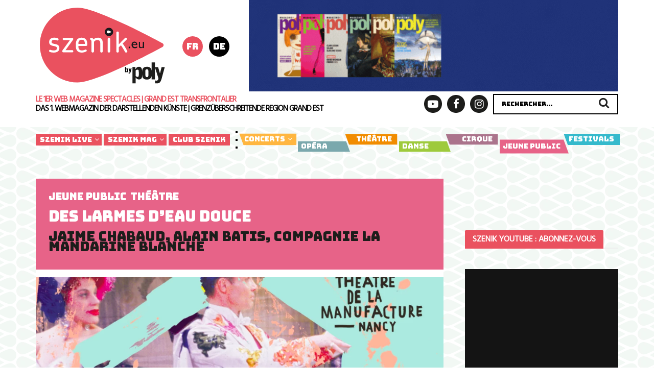

--- FILE ---
content_type: text/html; charset=UTF-8
request_url: https://www.szenik.eu/event/des-larmes-deau-douce
body_size: 29296
content:
<!doctype html>
<!--[if lt IE 7]> <html class="no-js lt-ie9 lt-ie8 lt-ie7" lang="fr-FR"> <![endif]-->
<!--[if IE 7]>    <html class="no-js lt-ie9 lt-ie8" lang="fr-FR"> <![endif]-->
<!--[if IE 8]>    <html class="no-js lt-ie9" lang="fr-FR"> <![endif]-->
<!--[if IE 9]>    <html class="no-js lt-ie10" lang="fr-FR"> <![endif]-->
<!--[if gt IE 8]><!--> <html class="no-js" lang="fr-FR"> <!--<![endif]-->
<head>
    <meta http-equiv="Content-Type" content="text/html; charset=UTF-8" />
    <meta name='viewport' content='width=device-width, initial-scale=1, user-scalable=yes' />
    <link rel="stylesheet" media="print" onload="this.onload=null;this.media='all';" id="ao_optimized_gfonts" href="https://fonts.googleapis.com/css?family=Hind%3Areguler%7CBungee%7CIBM+Plex+Sans:400,700&amp;display=swap"><link rel="profile" href="http://gmpg.org/xfn/11" />
    <link rel="pingback" href="https://www.szenik.eu/xmlrpc.php" />
    <meta name="theme-color" content="#ca525f">
             <meta name="msapplication-navbutton-color" content="#ca525f">
             <meta name="apple-mobile-web-app-status-bar-style" content="#ca525f"><meta name='robots' content='index, follow, max-image-preview:large, max-snippet:-1, max-video-preview:-1' />
<link rel="alternate" hreflang="fr" href="https://www.szenik.eu/event/des-larmes-deau-douce" />
<link rel="alternate" hreflang="x-default" href="https://www.szenik.eu/event/des-larmes-deau-douce" />
            <script type="text/javascript"> var jnews_ajax_url = 'https://www.szenik.eu/?ajax-request=jnews'; </script>
            
	<!-- This site is optimized with the Yoast SEO plugin v20.5 - https://yoast.com/wordpress/plugins/seo/ -->
	<title>&quot;Des larmes d&#039;eau douce&quot; d&#039;Alain Batis en tournée I szenik</title>
	<meta name="description" content="Le metteur en scène Alain Batis orchestre ses spectacles avec finesse et précision, force poétique et onirisme." />
	<link rel="canonical" href="https://www.szenik.eu/event/des-larmes-deau-douce" />
	<meta property="og:locale" content="fr_FR" />
	<meta property="og:type" content="article" />
	<meta property="og:title" content="&quot;Des larmes d&#039;eau douce&quot; d&#039;Alain Batis en tournée I szenik" />
	<meta property="og:description" content="Le metteur en scène Alain Batis orchestre ses spectacles avec finesse et précision, force poétique et onirisme." />
	<meta property="og:url" content="https://www.szenik.eu/event/des-larmes-deau-douce" />
	<meta property="og:site_name" content="szenik" />
	<meta property="article:publisher" content="https://www.facebook.com/szenik.eu/" />
	<meta property="article:modified_time" content="2022-08-11T12:44:39+00:00" />
	<meta property="og:image" content="https://www.szenik.eu/wp-content/uploads/2022/08/Capture-decran-2022-08-09-a-17.25.18.png" />
	<meta property="og:image:width" content="1196" />
	<meta property="og:image:height" content="669" />
	<meta property="og:image:type" content="image/png" />
	<meta name="twitter:card" content="summary_large_image" />
	<meta name="twitter:site" content="@Szenik" />
	<meta name="twitter:label1" content="Durée de lecture estimée" />
	<meta name="twitter:data1" content="1 minute" />
	<script type="application/ld+json" class="yoast-schema-graph">{"@context":"https://schema.org","@graph":[{"@type":"WebPage","@id":"https://www.szenik.eu/event/des-larmes-deau-douce","url":"https://www.szenik.eu/event/des-larmes-deau-douce","name":"\"Des larmes d'eau douce\" d'Alain Batis en tournée I szenik","isPartOf":{"@id":"https://www.szenik.eu/de/#website"},"primaryImageOfPage":{"@id":"https://www.szenik.eu/event/des-larmes-deau-douce#primaryimage"},"image":{"@id":"https://www.szenik.eu/event/des-larmes-deau-douce#primaryimage"},"thumbnailUrl":"https://www.szenik.eu/wp-content/uploads/2022/08/Capture-decran-2022-08-09-a-17.25.18.png","datePublished":"2022-08-10T09:44:20+00:00","dateModified":"2022-08-11T12:44:39+00:00","description":"Le metteur en scène Alain Batis orchestre ses spectacles avec finesse et précision, force poétique et onirisme.","breadcrumb":{"@id":"https://www.szenik.eu/event/des-larmes-deau-douce#breadcrumb"},"inLanguage":"fr-FR","potentialAction":[{"@type":"ReadAction","target":["https://www.szenik.eu/event/des-larmes-deau-douce"]}]},{"@type":"ImageObject","inLanguage":"fr-FR","@id":"https://www.szenik.eu/event/des-larmes-deau-douce#primaryimage","url":"https://www.szenik.eu/wp-content/uploads/2022/08/Capture-decran-2022-08-09-a-17.25.18.png","contentUrl":"https://www.szenik.eu/wp-content/uploads/2022/08/Capture-decran-2022-08-09-a-17.25.18.png","width":1196,"height":669},{"@type":"BreadcrumbList","@id":"https://www.szenik.eu/event/des-larmes-deau-douce#breadcrumb","itemListElement":[{"@type":"ListItem","position":1,"name":"Home","item":"https://www.szenik.eu/"},{"@type":"ListItem","position":2,"name":"Veranstaltungen","item":"https://www.szenik.eu/de/geschehen"},{"@type":"ListItem","position":3,"name":"Des larmes d&rsquo;eau douce"}]},{"@type":"WebSite","@id":"https://www.szenik.eu/de/#website","url":"https://www.szenik.eu/de/","name":"szenik","description":"Le Meilleur des scènes au coeur de l&#039;Europe","publisher":{"@id":"https://www.szenik.eu/de/#organization"},"potentialAction":[{"@type":"SearchAction","target":{"@type":"EntryPoint","urlTemplate":"https://www.szenik.eu/de/?s={search_term_string}"},"query-input":"required name=search_term_string"}],"inLanguage":"fr-FR"},{"@type":"Organization","@id":"https://www.szenik.eu/de/#organization","name":"Szenik","url":"https://www.szenik.eu/de/","logo":{"@type":"ImageObject","inLanguage":"fr-FR","@id":"https://www.szenik.eu/de/#/schema/logo/image/","url":"https://www.szenik.eu/wp-content/uploads/2019/07/logo-square.png","contentUrl":"https://www.szenik.eu/wp-content/uploads/2019/07/logo-square.png","width":512,"height":512,"caption":"Szenik"},"image":{"@id":"https://www.szenik.eu/de/#/schema/logo/image/"},"sameAs":["https://www.facebook.com/szenik.eu/","https://twitter.com/Szenik","https://www.instagram.com/szenik_magazine/","https://www.youtube.com/user/SzenikEU/"]}]}</script>
	<!-- / Yoast SEO plugin. -->


<link href='https://fonts.gstatic.com' crossorigin='anonymous' rel='preconnect' />
<link rel="alternate" type="application/rss+xml" title="szenik &raquo; Flux" href="https://www.szenik.eu/feed/" />
<link rel="alternate" type="application/rss+xml" title="szenik &raquo; Flux des commentaires" href="https://www.szenik.eu/comments/feed/" />
<link rel="alternate" type="application/rss+xml" title="szenik &raquo; Des larmes d&rsquo;eau douce Flux des commentaires" href="https://www.szenik.eu/event/des-larmes-deau-douce/feed" />
		<!-- This site uses the Google Analytics by MonsterInsights plugin v9.2.2 - Using Analytics tracking - https://www.monsterinsights.com/ -->
							<script src="//www.googletagmanager.com/gtag/js?id=G-XXPFDF5LP1"  data-cfasync="false" data-wpfc-render="false" type="text/javascript" async></script>
			<script data-cfasync="false" data-wpfc-render="false" type="text/javascript">
				var mi_version = '9.2.2';
				var mi_track_user = true;
				var mi_no_track_reason = '';
								var MonsterInsightsDefaultLocations = {"page_location":"https:\/\/www.szenik.eu\/event\/des-larmes-deau-douce\/"};
				if ( typeof MonsterInsightsPrivacyGuardFilter === 'function' ) {
					var MonsterInsightsLocations = (typeof MonsterInsightsExcludeQuery === 'object') ? MonsterInsightsPrivacyGuardFilter( MonsterInsightsExcludeQuery ) : MonsterInsightsPrivacyGuardFilter( MonsterInsightsDefaultLocations );
				} else {
					var MonsterInsightsLocations = (typeof MonsterInsightsExcludeQuery === 'object') ? MonsterInsightsExcludeQuery : MonsterInsightsDefaultLocations;
				}

								var disableStrs = [
										'ga-disable-G-XXPFDF5LP1',
									];

				/* Function to detect opted out users */
				function __gtagTrackerIsOptedOut() {
					for (var index = 0; index < disableStrs.length; index++) {
						if (document.cookie.indexOf(disableStrs[index] + '=true') > -1) {
							return true;
						}
					}

					return false;
				}

				/* Disable tracking if the opt-out cookie exists. */
				if (__gtagTrackerIsOptedOut()) {
					for (var index = 0; index < disableStrs.length; index++) {
						window[disableStrs[index]] = true;
					}
				}

				/* Opt-out function */
				function __gtagTrackerOptout() {
					for (var index = 0; index < disableStrs.length; index++) {
						document.cookie = disableStrs[index] + '=true; expires=Thu, 31 Dec 2099 23:59:59 UTC; path=/';
						window[disableStrs[index]] = true;
					}
				}

				if ('undefined' === typeof gaOptout) {
					function gaOptout() {
						__gtagTrackerOptout();
					}
				}
								window.dataLayer = window.dataLayer || [];

				window.MonsterInsightsDualTracker = {
					helpers: {},
					trackers: {},
				};
				if (mi_track_user) {
					function __gtagDataLayer() {
						dataLayer.push(arguments);
					}

					function __gtagTracker(type, name, parameters) {
						if (!parameters) {
							parameters = {};
						}

						if (parameters.send_to) {
							__gtagDataLayer.apply(null, arguments);
							return;
						}

						if (type === 'event') {
														parameters.send_to = monsterinsights_frontend.v4_id;
							var hookName = name;
							if (typeof parameters['event_category'] !== 'undefined') {
								hookName = parameters['event_category'] + ':' + name;
							}

							if (typeof MonsterInsightsDualTracker.trackers[hookName] !== 'undefined') {
								MonsterInsightsDualTracker.trackers[hookName](parameters);
							} else {
								__gtagDataLayer('event', name, parameters);
							}
							
						} else {
							__gtagDataLayer.apply(null, arguments);
						}
					}

					__gtagTracker('js', new Date());
					__gtagTracker('set', {
						'developer_id.dZGIzZG': true,
											});
					if ( MonsterInsightsLocations.page_location ) {
						__gtagTracker('set', MonsterInsightsLocations);
					}
										__gtagTracker('config', 'G-XXPFDF5LP1', {"forceSSL":"true","link_attribution":"true"} );
															window.gtag = __gtagTracker;										(function () {
						/* https://developers.google.com/analytics/devguides/collection/analyticsjs/ */
						/* ga and __gaTracker compatibility shim. */
						var noopfn = function () {
							return null;
						};
						var newtracker = function () {
							return new Tracker();
						};
						var Tracker = function () {
							return null;
						};
						var p = Tracker.prototype;
						p.get = noopfn;
						p.set = noopfn;
						p.send = function () {
							var args = Array.prototype.slice.call(arguments);
							args.unshift('send');
							__gaTracker.apply(null, args);
						};
						var __gaTracker = function () {
							var len = arguments.length;
							if (len === 0) {
								return;
							}
							var f = arguments[len - 1];
							if (typeof f !== 'object' || f === null || typeof f.hitCallback !== 'function') {
								if ('send' === arguments[0]) {
									var hitConverted, hitObject = false, action;
									if ('event' === arguments[1]) {
										if ('undefined' !== typeof arguments[3]) {
											hitObject = {
												'eventAction': arguments[3],
												'eventCategory': arguments[2],
												'eventLabel': arguments[4],
												'value': arguments[5] ? arguments[5] : 1,
											}
										}
									}
									if ('pageview' === arguments[1]) {
										if ('undefined' !== typeof arguments[2]) {
											hitObject = {
												'eventAction': 'page_view',
												'page_path': arguments[2],
											}
										}
									}
									if (typeof arguments[2] === 'object') {
										hitObject = arguments[2];
									}
									if (typeof arguments[5] === 'object') {
										Object.assign(hitObject, arguments[5]);
									}
									if ('undefined' !== typeof arguments[1].hitType) {
										hitObject = arguments[1];
										if ('pageview' === hitObject.hitType) {
											hitObject.eventAction = 'page_view';
										}
									}
									if (hitObject) {
										action = 'timing' === arguments[1].hitType ? 'timing_complete' : hitObject.eventAction;
										hitConverted = mapArgs(hitObject);
										__gtagTracker('event', action, hitConverted);
									}
								}
								return;
							}

							function mapArgs(args) {
								var arg, hit = {};
								var gaMap = {
									'eventCategory': 'event_category',
									'eventAction': 'event_action',
									'eventLabel': 'event_label',
									'eventValue': 'event_value',
									'nonInteraction': 'non_interaction',
									'timingCategory': 'event_category',
									'timingVar': 'name',
									'timingValue': 'value',
									'timingLabel': 'event_label',
									'page': 'page_path',
									'location': 'page_location',
									'title': 'page_title',
									'referrer' : 'page_referrer',
								};
								for (arg in args) {
																		if (!(!args.hasOwnProperty(arg) || !gaMap.hasOwnProperty(arg))) {
										hit[gaMap[arg]] = args[arg];
									} else {
										hit[arg] = args[arg];
									}
								}
								return hit;
							}

							try {
								f.hitCallback();
							} catch (ex) {
							}
						};
						__gaTracker.create = newtracker;
						__gaTracker.getByName = newtracker;
						__gaTracker.getAll = function () {
							return [];
						};
						__gaTracker.remove = noopfn;
						__gaTracker.loaded = true;
						window['__gaTracker'] = __gaTracker;
					})();
									} else {
										console.log("");
					(function () {
						function __gtagTracker() {
							return null;
						}

						window['__gtagTracker'] = __gtagTracker;
						window['gtag'] = __gtagTracker;
					})();
									}
			</script>
				<!-- / Google Analytics by MonsterInsights -->
		<!-- szenik.eu is managing ads with Advanced Ads 1.56.1 --><!--noptimize--><script data-wpfc-render="false" id="szeni-ready">
			window.advanced_ads_ready=function(e,a){a=a||"complete";var d=function(e){return"interactive"===a?"loading"!==e:"complete"===e};d(document.readyState)?e():document.addEventListener("readystatechange",(function(a){d(a.target.readyState)&&e()}),{once:"interactive"===a})},window.advanced_ads_ready_queue=window.advanced_ads_ready_queue||[];		</script>
		<!--/noptimize--><link rel='stylesheet' id='wp-block-library-css' href='https://www.szenik.eu/wp-includes/css/dist/block-library/style.min.css?ver=6.1.9' type='text/css' media='all' />
<style id='wp-block-library-inline-css' type='text/css'>
.has-text-align-justify{text-align:justify;}
</style>
<link rel='stylesheet' id='mediaelement-css' href='https://www.szenik.eu/wp-includes/js/mediaelement/mediaelementplayer-legacy.min.css?ver=4.2.17' type='text/css' media='all' />
<link rel='stylesheet' id='wp-mediaelement-css' href='https://www.szenik.eu/wp-includes/js/mediaelement/wp-mediaelement.min.css?ver=6.1.9' type='text/css' media='all' />
<link rel='stylesheet' id='classic-theme-styles-css' href='https://www.szenik.eu/wp-includes/css/classic-themes.min.css?ver=1' type='text/css' media='all' />
<style id='global-styles-inline-css' type='text/css'>
body{--wp--preset--color--black: #000000;--wp--preset--color--cyan-bluish-gray: #abb8c3;--wp--preset--color--white: #ffffff;--wp--preset--color--pale-pink: #f78da7;--wp--preset--color--vivid-red: #cf2e2e;--wp--preset--color--luminous-vivid-orange: #ff6900;--wp--preset--color--luminous-vivid-amber: #fcb900;--wp--preset--color--light-green-cyan: #7bdcb5;--wp--preset--color--vivid-green-cyan: #00d084;--wp--preset--color--pale-cyan-blue: #8ed1fc;--wp--preset--color--vivid-cyan-blue: #0693e3;--wp--preset--color--vivid-purple: #9b51e0;--wp--preset--gradient--vivid-cyan-blue-to-vivid-purple: linear-gradient(135deg,rgba(6,147,227,1) 0%,rgb(155,81,224) 100%);--wp--preset--gradient--light-green-cyan-to-vivid-green-cyan: linear-gradient(135deg,rgb(122,220,180) 0%,rgb(0,208,130) 100%);--wp--preset--gradient--luminous-vivid-amber-to-luminous-vivid-orange: linear-gradient(135deg,rgba(252,185,0,1) 0%,rgba(255,105,0,1) 100%);--wp--preset--gradient--luminous-vivid-orange-to-vivid-red: linear-gradient(135deg,rgba(255,105,0,1) 0%,rgb(207,46,46) 100%);--wp--preset--gradient--very-light-gray-to-cyan-bluish-gray: linear-gradient(135deg,rgb(238,238,238) 0%,rgb(169,184,195) 100%);--wp--preset--gradient--cool-to-warm-spectrum: linear-gradient(135deg,rgb(74,234,220) 0%,rgb(151,120,209) 20%,rgb(207,42,186) 40%,rgb(238,44,130) 60%,rgb(251,105,98) 80%,rgb(254,248,76) 100%);--wp--preset--gradient--blush-light-purple: linear-gradient(135deg,rgb(255,206,236) 0%,rgb(152,150,240) 100%);--wp--preset--gradient--blush-bordeaux: linear-gradient(135deg,rgb(254,205,165) 0%,rgb(254,45,45) 50%,rgb(107,0,62) 100%);--wp--preset--gradient--luminous-dusk: linear-gradient(135deg,rgb(255,203,112) 0%,rgb(199,81,192) 50%,rgb(65,88,208) 100%);--wp--preset--gradient--pale-ocean: linear-gradient(135deg,rgb(255,245,203) 0%,rgb(182,227,212) 50%,rgb(51,167,181) 100%);--wp--preset--gradient--electric-grass: linear-gradient(135deg,rgb(202,248,128) 0%,rgb(113,206,126) 100%);--wp--preset--gradient--midnight: linear-gradient(135deg,rgb(2,3,129) 0%,rgb(40,116,252) 100%);--wp--preset--duotone--dark-grayscale: url('#wp-duotone-dark-grayscale');--wp--preset--duotone--grayscale: url('#wp-duotone-grayscale');--wp--preset--duotone--purple-yellow: url('#wp-duotone-purple-yellow');--wp--preset--duotone--blue-red: url('#wp-duotone-blue-red');--wp--preset--duotone--midnight: url('#wp-duotone-midnight');--wp--preset--duotone--magenta-yellow: url('#wp-duotone-magenta-yellow');--wp--preset--duotone--purple-green: url('#wp-duotone-purple-green');--wp--preset--duotone--blue-orange: url('#wp-duotone-blue-orange');--wp--preset--font-size--small: 13px;--wp--preset--font-size--medium: 20px;--wp--preset--font-size--large: 36px;--wp--preset--font-size--x-large: 42px;--wp--preset--spacing--20: 0.44rem;--wp--preset--spacing--30: 0.67rem;--wp--preset--spacing--40: 1rem;--wp--preset--spacing--50: 1.5rem;--wp--preset--spacing--60: 2.25rem;--wp--preset--spacing--70: 3.38rem;--wp--preset--spacing--80: 5.06rem;}:where(.is-layout-flex){gap: 0.5em;}body .is-layout-flow > .alignleft{float: left;margin-inline-start: 0;margin-inline-end: 2em;}body .is-layout-flow > .alignright{float: right;margin-inline-start: 2em;margin-inline-end: 0;}body .is-layout-flow > .aligncenter{margin-left: auto !important;margin-right: auto !important;}body .is-layout-constrained > .alignleft{float: left;margin-inline-start: 0;margin-inline-end: 2em;}body .is-layout-constrained > .alignright{float: right;margin-inline-start: 2em;margin-inline-end: 0;}body .is-layout-constrained > .aligncenter{margin-left: auto !important;margin-right: auto !important;}body .is-layout-constrained > :where(:not(.alignleft):not(.alignright):not(.alignfull)){max-width: var(--wp--style--global--content-size);margin-left: auto !important;margin-right: auto !important;}body .is-layout-constrained > .alignwide{max-width: var(--wp--style--global--wide-size);}body .is-layout-flex{display: flex;}body .is-layout-flex{flex-wrap: wrap;align-items: center;}body .is-layout-flex > *{margin: 0;}:where(.wp-block-columns.is-layout-flex){gap: 2em;}.has-black-color{color: var(--wp--preset--color--black) !important;}.has-cyan-bluish-gray-color{color: var(--wp--preset--color--cyan-bluish-gray) !important;}.has-white-color{color: var(--wp--preset--color--white) !important;}.has-pale-pink-color{color: var(--wp--preset--color--pale-pink) !important;}.has-vivid-red-color{color: var(--wp--preset--color--vivid-red) !important;}.has-luminous-vivid-orange-color{color: var(--wp--preset--color--luminous-vivid-orange) !important;}.has-luminous-vivid-amber-color{color: var(--wp--preset--color--luminous-vivid-amber) !important;}.has-light-green-cyan-color{color: var(--wp--preset--color--light-green-cyan) !important;}.has-vivid-green-cyan-color{color: var(--wp--preset--color--vivid-green-cyan) !important;}.has-pale-cyan-blue-color{color: var(--wp--preset--color--pale-cyan-blue) !important;}.has-vivid-cyan-blue-color{color: var(--wp--preset--color--vivid-cyan-blue) !important;}.has-vivid-purple-color{color: var(--wp--preset--color--vivid-purple) !important;}.has-black-background-color{background-color: var(--wp--preset--color--black) !important;}.has-cyan-bluish-gray-background-color{background-color: var(--wp--preset--color--cyan-bluish-gray) !important;}.has-white-background-color{background-color: var(--wp--preset--color--white) !important;}.has-pale-pink-background-color{background-color: var(--wp--preset--color--pale-pink) !important;}.has-vivid-red-background-color{background-color: var(--wp--preset--color--vivid-red) !important;}.has-luminous-vivid-orange-background-color{background-color: var(--wp--preset--color--luminous-vivid-orange) !important;}.has-luminous-vivid-amber-background-color{background-color: var(--wp--preset--color--luminous-vivid-amber) !important;}.has-light-green-cyan-background-color{background-color: var(--wp--preset--color--light-green-cyan) !important;}.has-vivid-green-cyan-background-color{background-color: var(--wp--preset--color--vivid-green-cyan) !important;}.has-pale-cyan-blue-background-color{background-color: var(--wp--preset--color--pale-cyan-blue) !important;}.has-vivid-cyan-blue-background-color{background-color: var(--wp--preset--color--vivid-cyan-blue) !important;}.has-vivid-purple-background-color{background-color: var(--wp--preset--color--vivid-purple) !important;}.has-black-border-color{border-color: var(--wp--preset--color--black) !important;}.has-cyan-bluish-gray-border-color{border-color: var(--wp--preset--color--cyan-bluish-gray) !important;}.has-white-border-color{border-color: var(--wp--preset--color--white) !important;}.has-pale-pink-border-color{border-color: var(--wp--preset--color--pale-pink) !important;}.has-vivid-red-border-color{border-color: var(--wp--preset--color--vivid-red) !important;}.has-luminous-vivid-orange-border-color{border-color: var(--wp--preset--color--luminous-vivid-orange) !important;}.has-luminous-vivid-amber-border-color{border-color: var(--wp--preset--color--luminous-vivid-amber) !important;}.has-light-green-cyan-border-color{border-color: var(--wp--preset--color--light-green-cyan) !important;}.has-vivid-green-cyan-border-color{border-color: var(--wp--preset--color--vivid-green-cyan) !important;}.has-pale-cyan-blue-border-color{border-color: var(--wp--preset--color--pale-cyan-blue) !important;}.has-vivid-cyan-blue-border-color{border-color: var(--wp--preset--color--vivid-cyan-blue) !important;}.has-vivid-purple-border-color{border-color: var(--wp--preset--color--vivid-purple) !important;}.has-vivid-cyan-blue-to-vivid-purple-gradient-background{background: var(--wp--preset--gradient--vivid-cyan-blue-to-vivid-purple) !important;}.has-light-green-cyan-to-vivid-green-cyan-gradient-background{background: var(--wp--preset--gradient--light-green-cyan-to-vivid-green-cyan) !important;}.has-luminous-vivid-amber-to-luminous-vivid-orange-gradient-background{background: var(--wp--preset--gradient--luminous-vivid-amber-to-luminous-vivid-orange) !important;}.has-luminous-vivid-orange-to-vivid-red-gradient-background{background: var(--wp--preset--gradient--luminous-vivid-orange-to-vivid-red) !important;}.has-very-light-gray-to-cyan-bluish-gray-gradient-background{background: var(--wp--preset--gradient--very-light-gray-to-cyan-bluish-gray) !important;}.has-cool-to-warm-spectrum-gradient-background{background: var(--wp--preset--gradient--cool-to-warm-spectrum) !important;}.has-blush-light-purple-gradient-background{background: var(--wp--preset--gradient--blush-light-purple) !important;}.has-blush-bordeaux-gradient-background{background: var(--wp--preset--gradient--blush-bordeaux) !important;}.has-luminous-dusk-gradient-background{background: var(--wp--preset--gradient--luminous-dusk) !important;}.has-pale-ocean-gradient-background{background: var(--wp--preset--gradient--pale-ocean) !important;}.has-electric-grass-gradient-background{background: var(--wp--preset--gradient--electric-grass) !important;}.has-midnight-gradient-background{background: var(--wp--preset--gradient--midnight) !important;}.has-small-font-size{font-size: var(--wp--preset--font-size--small) !important;}.has-medium-font-size{font-size: var(--wp--preset--font-size--medium) !important;}.has-large-font-size{font-size: var(--wp--preset--font-size--large) !important;}.has-x-large-font-size{font-size: var(--wp--preset--font-size--x-large) !important;}
.wp-block-navigation a:where(:not(.wp-element-button)){color: inherit;}
:where(.wp-block-columns.is-layout-flex){gap: 2em;}
.wp-block-pullquote{font-size: 1.5em;line-height: 1.6;}
</style>
<link rel='stylesheet' id='wpml-blocks-css' href='https://www.szenik.eu/wp-content/cache/autoptimize/css/autoptimize_single_6126198a853390713a0a3a1323fd2408.css?ver=4.6.0' type='text/css' media='all' />
<link rel='stylesheet' id='contact-form-7-css' href='https://www.szenik.eu/wp-content/cache/autoptimize/css/autoptimize_single_0e4a098f3f6e3faede64db8b9da80ba2.css?ver=5.7.5.1' type='text/css' media='all' />
<link rel='stylesheet' id='events-manager-css' href='https://www.szenik.eu/wp-content/plugins/events-manager/includes/css/events-manager.min.css?ver=6.6.3' type='text/css' media='all' />
<style id='events-manager-inline-css' type='text/css'>
body .em { --font-family : inherit; --font-weight : inherit; --font-size : 1em; --line-height : inherit; }
</style>
<link rel='stylesheet' id='quiz-maker-css' href='https://www.szenik.eu/wp-content/cache/autoptimize/css/autoptimize_single_b8bfe1d3930ef0a700f5dfec1dd310df.css?ver=6.6.5.3' type='text/css' media='all' />
<link rel='stylesheet' id='wp-szenik-css' href='https://www.szenik.eu/wp-content/plugins/szenik-plugin/css/dist/wp.min.css?ver=1.1.8' type='text/css' media='all' />
<link rel='stylesheet' id='wp-szenik-une-css' href='https://www.szenik.eu/wp-content/plugins/szenik-une/css/dist//wp.min.css?ver=1.2.5' type='text/css' media='all' />
<link rel='stylesheet' id='parent-style-css' href='https://www.szenik.eu/wp-content/themes/jnews/style.css?ver=6.1.9' type='text/css' media='all' />
<link rel='stylesheet' id='wp-szenik-theme-css' href='https://www.szenik.eu/wp-content/themes/jnews-child/css/dist/wp.min.css?ver=2.1.4' type='text/css' media='all' />
<link rel='stylesheet' id='wp_mailjet_form_builder_widget-widget-front-styles-css' href='https://www.szenik.eu/wp-content/cache/autoptimize/css/autoptimize_single_3d63b3e505bd3b71bbec6ce647ae8980.css?ver=6.1.3' type='text/css' media='all' />

<link rel='stylesheet' id='jnews-frontend-css' href='https://www.szenik.eu/wp-content/themes/jnews/assets/dist/frontend.min.css?ver=2.1.4' type='text/css' media='all' />
<link rel='stylesheet' id='jnews-style-css' href='https://www.szenik.eu/wp-content/themes/jnews-child/style.css?ver=2.1.4' type='text/css' media='all' />
<link rel='stylesheet' id='jnews-dynamic-style-css' href='https://www.szenik.eu/wp-content/uploads/jnews/jnews-hc4H5FVKNL.css?ver=6.1.9' type='text/css' media='all' />
<link rel='stylesheet' id='jetpack_css-css' href='https://www.szenik.eu/wp-content/cache/autoptimize/css/autoptimize_single_5f633defb640ac82ef701b883665cd22.css?ver=12.0.2' type='text/css' media='all' />
<script type='text/javascript' src='https://www.szenik.eu/wp-content/plugins/google-analytics-for-wordpress/assets/js/frontend-gtag.min.js?ver=9.2.2' id='monsterinsights-frontend-script-js'></script>
<script data-cfasync="false" data-wpfc-render="false" type="text/javascript" id='monsterinsights-frontend-script-js-extra'>/* <![CDATA[ */
var monsterinsights_frontend = {"js_events_tracking":"true","download_extensions":"doc,pdf,ppt,zip,xls,docx,pptx,xlsx","inbound_paths":"[]","home_url":"https:\/\/www.szenik.eu\/","hash_tracking":"false","v4_id":"G-XXPFDF5LP1"};/* ]]> */
</script>
<script type='text/javascript' src='https://www.szenik.eu/wp-includes/js/jquery/jquery.min.js?ver=3.6.1' id='jquery-core-js'></script>
<script type='text/javascript' src='https://www.szenik.eu/wp-includes/js/jquery/jquery-migrate.min.js?ver=3.3.2' id='jquery-migrate-js'></script>
<script type='text/javascript' src='https://www.szenik.eu/wp-includes/js/jquery/ui/core.min.js?ver=1.13.2' id='jquery-ui-core-js'></script>
<script type='text/javascript' src='https://www.szenik.eu/wp-includes/js/jquery/ui/mouse.min.js?ver=1.13.2' id='jquery-ui-mouse-js'></script>
<script type='text/javascript' src='https://www.szenik.eu/wp-includes/js/jquery/ui/sortable.min.js?ver=1.13.2' id='jquery-ui-sortable-js'></script>
<script type='text/javascript' src='https://www.szenik.eu/wp-includes/js/jquery/ui/datepicker.min.js?ver=1.13.2' id='jquery-ui-datepicker-js'></script>
<script type='text/javascript' id='jquery-ui-datepicker-js-after'>
jQuery(function(jQuery){jQuery.datepicker.setDefaults({"closeText":"Fermer","currentText":"Aujourd\u2019hui","monthNames":["janvier","f\u00e9vrier","mars","avril","mai","juin","juillet","ao\u00fbt","septembre","octobre","novembre","d\u00e9cembre"],"monthNamesShort":["Jan","F\u00e9v","Mar","Avr","Mai","Juin","Juil","Ao\u00fbt","Sep","Oct","Nov","D\u00e9c"],"nextText":"Suivant","prevText":"Pr\u00e9c\u00e9dent","dayNames":["dimanche","lundi","mardi","mercredi","jeudi","vendredi","samedi"],"dayNamesShort":["dim","lun","mar","mer","jeu","ven","sam"],"dayNamesMin":["D","L","M","M","J","V","S"],"dateFormat":"d MM yy","firstDay":1,"isRTL":false});});
</script>
<script type='text/javascript' src='https://www.szenik.eu/wp-includes/js/jquery/ui/resizable.min.js?ver=1.13.2' id='jquery-ui-resizable-js'></script>
<script type='text/javascript' src='https://www.szenik.eu/wp-includes/js/jquery/ui/draggable.min.js?ver=1.13.2' id='jquery-ui-draggable-js'></script>
<script type='text/javascript' src='https://www.szenik.eu/wp-includes/js/jquery/ui/controlgroup.min.js?ver=1.13.2' id='jquery-ui-controlgroup-js'></script>
<script type='text/javascript' src='https://www.szenik.eu/wp-includes/js/jquery/ui/checkboxradio.min.js?ver=1.13.2' id='jquery-ui-checkboxradio-js'></script>
<script type='text/javascript' src='https://www.szenik.eu/wp-includes/js/jquery/ui/button.min.js?ver=1.13.2' id='jquery-ui-button-js'></script>
<script type='text/javascript' src='https://www.szenik.eu/wp-includes/js/jquery/ui/dialog.min.js?ver=1.13.2' id='jquery-ui-dialog-js'></script>
<script type='text/javascript' id='events-manager-js-extra'>
/* <![CDATA[ */
var EM = {"ajaxurl":"https:\/\/www.szenik.eu\/wp-admin\/admin-ajax.php?em_lang=fr_FR&lang=fr","locationajaxurl":"https:\/\/www.szenik.eu\/wp-admin\/admin-ajax.php?action=locations_search&em_lang=fr_FR&lang=fr","firstDay":"1","locale":"fr","dateFormat":"yy-mm-dd","ui_css":"https:\/\/www.szenik.eu\/wp-content\/plugins\/events-manager\/includes\/css\/jquery-ui\/build.min.css","show24hours":"1","is_ssl":"1","autocomplete_limit":"10","calendar":{"breakpoints":{"small":560,"medium":908,"large":false}},"phone":"","datepicker":{"format":"d\/m\/Y","locale":"fr"},"search":{"breakpoints":{"small":650,"medium":850,"full":false}},"url":"https:\/\/www.szenik.eu\/wp-content\/plugins\/events-manager","google_maps_api":"AIzaSyCd-MC4lrMJzbUy0mYUZWCuSLdLTlz4ITc","txt_search":"Recherche","txt_searching":"Recherche en cours\u2026","txt_loading":"Chargement en cours\u2026"};
/* ]]> */
</script>
<script type='text/javascript' src='https://www.szenik.eu/wp-content/cache/autoptimize/js/autoptimize_single_b8374c162811902fb0ccd3f2618b6837.js?ver=6.6.3' id='events-manager-js'></script>
<script type='text/javascript' src='https://www.szenik.eu/wp-content/cache/autoptimize/js/autoptimize_single_207b5636345357bb3674978427292bed.js?ver=6.6.3' id='em-flatpickr-localization-js'></script>
<script type='text/javascript' src='https://www.szenik.eu/wp-content/plugins/szenik-plugin/js/dist/wp.min.js?ver=1.1.8' id='wp-szenik-js'></script>
<script type='text/javascript' src='https://www.szenik.eu/wp-content/plugins/szenik-une/js/dist/wp.min.js?ver=1.2.2' id='wp-szenik-une-js'></script>
<script type='text/javascript' src='https://www.szenik.eu/wp-content/themes/jnews-child/js/dist/wp.min.js?ver=2.1.4' id='wp-szenik-theme-js'></script>
<link rel="https://api.w.org/" href="https://www.szenik.eu/wp-json//" /><link rel="EditURI" type="application/rsd+xml" title="RSD" href="https://www.szenik.eu/xmlrpc.php?rsd" />
<link rel="wlwmanifest" type="application/wlwmanifest+xml" href="https://www.szenik.eu/wp-includes/wlwmanifest.xml" />
<meta name="generator" content="WordPress 6.1.9" />
<link rel='shortlink' href='https://www.szenik.eu/?p=53679/' />
<link rel="alternate" type="application/json+oembed" href="https://www.szenik.eu/wp-json//oembed/1.0/embed?url=https%3A%2F%2Fwww.szenik.eu%2Fevent%2Fdes-larmes-deau-douce" />
<link rel="alternate" type="text/xml+oembed" href="https://www.szenik.eu/wp-json//oembed/1.0/embed?url=https%3A%2F%2Fwww.szenik.eu%2Fevent%2Fdes-larmes-deau-douce&#038;format=xml" />
<meta name="generator" content="WPML ver:4.6.0 stt:4,3;" />
	<script async='async' src='https://www.googletagservices.com/tag/js/gpt.js'></script>
		<style>img#wpstats{display:none}</style>
		    
                    <style>
                    ul.event-categories li,
                    body.single.single-event .before_featured_image,
                    body.single.single-event .content-inner h2.featured-subtitle {
                        background-color: #e76388;
                    }
                </style>
                <style>.menu-item-24 a:hover, .menu-item-24 a { background-color: #ea515f !important; }.menu-item-24 svg polygon { fill: #ea515f; }.menu-item-21002 a:hover, .menu-item-21002 a { background-color: #9a2c28 !important; }.menu-item-21002 svg polygon { fill: #9a2c28; }.menu-item-21005 a:hover, .menu-item-21005 a { background-color: #8224e3 !important; }.menu-item-21005 svg polygon { fill: #8224e3; }.menu-item-21006 a:hover, .menu-item-21006 a { background-color: #cb9dc3 !important; }.menu-item-21006 svg polygon { fill: #cb9dc3; }.menu-item-21003 a:hover, .menu-item-21003 a { background-color: #c26626 !important; }.menu-item-21003 svg polygon { fill: #c26626; }.menu-item-21004 a:hover, .menu-item-21004 a { background-color: #463f74 !important; }.menu-item-21004 svg polygon { fill: #463f74; }.menu-item-23171 a:hover, .menu-item-23171 a { background-color: # !important; }.menu-item-23171 svg polygon { fill: #; }.menu-item-25 a:hover, .menu-item-25 a { background-color: # !important; }.menu-item-25 svg polygon { fill: #; }.menu-item-22255 a:hover, .menu-item-22255 a { background-color: #ea515f !important; }.menu-item-22255 svg polygon { fill: #ea515f; }.menu-item-22253 a:hover, .menu-item-22253 a { background-color: #ea515f !important; }.menu-item-22253 svg polygon { fill: #ea515f; }.menu-item-22252 a:hover, .menu-item-22252 a { background-color: #ea515f !important; }.menu-item-22252 svg polygon { fill: #ea515f; }.menu-item-22254 a:hover, .menu-item-22254 a { background-color: #ea515f !important; }.menu-item-22254 svg polygon { fill: #ea515f; }.menu-item-37189 a:hover, .menu-item-37189 a { background-color: #ea515f !important; }.menu-item-37189 svg polygon { fill: #ea515f; }.menu-item-39892 a:hover, .menu-item-39892 a { background-color: #ea515f !important; }.menu-item-39892 svg polygon { fill: #ea515f; }.menu-item-255 a:hover, .menu-item-255 a { background-color: #ea515f !important; }.menu-item-255 svg polygon { fill: #ea515f; }.menu-item-250 a:hover, .menu-item-250 a { background-color: #ea515f !important; }.menu-item-250 svg polygon { fill: #ea515f; }.menu-item-107 a:hover, .menu-item-107 a { background-color: #9a2c28 !important; }.menu-item-107 svg polygon { fill: #9a2c28; }.menu-item-110 a:hover, .menu-item-110 a { background-color: #463f74 !important; }.menu-item-110 svg polygon { fill: #463f74; }.menu-item-111 a:hover, .menu-item-111 a { background-color: #9a9779 !important; }.menu-item-111 svg polygon { fill: #9a9779; }.menu-item-251 a:hover, .menu-item-251 a { background-color: #00f7e6 !important; }.menu-item-251 svg polygon { fill: #00f7e6; }.menu-item-252 a:hover, .menu-item-252 a { background-color: #7aa8ad !important; }.menu-item-252 svg polygon { fill: #7aa8ad; }.menu-item-112 a:hover, .menu-item-112 a { background-color: #f18c00 !important; }.menu-item-112 svg polygon { fill: #f18c00; }.menu-item-112 > a { color: white; background-color: #f18c00; }.menu-item-108 a:hover, .menu-item-108 a { background-color: #9eca3c !important; }.menu-item-108 svg polygon { fill: #9eca3c; }.menu-item-253 a:hover, .menu-item-253 a { background-color: #ab748c !important; }.menu-item-253 svg polygon { fill: #ab748c; }.menu-item-254 a:hover, .menu-item-254 a { background-color: #e76388 !important; }.menu-item-254 svg polygon { fill: #e76388; }.menu-item-254 > a { color: white; background-color: #e76388; }.menu-item-109 a:hover, .menu-item-109 a { background-color: #35bacc !important; }.menu-item-109 svg polygon { fill: #35bacc; }</style><!-- Aucune version AMP HTML n&#039;est disponible pour cette URL. --><link rel="icon" href="https://www.szenik.eu/wp-content/uploads/2019/07/cropped-logo-square-32x32.png" sizes="32x32" />
<link rel="icon" href="https://www.szenik.eu/wp-content/uploads/2019/07/cropped-logo-square-192x192.png" sizes="192x192" />
<link rel="apple-touch-icon" href="https://www.szenik.eu/wp-content/uploads/2019/07/cropped-logo-square-180x180.png" />
<meta name="msapplication-TileImage" content="https://www.szenik.eu/wp-content/uploads/2019/07/cropped-logo-square-270x270.png" />
		<style type="text/css" id="wp-custom-css">
			.jeg_header > .jeg_topbar {
	height: auto;
}

.jeg_header > .jeg_topbar > .container .jeg_nav_row {
	height: auto;
}

.jeg_header > .jeg_topbar > .container .jeg_nav_row .jeg_ad {
	max-height: fit-content;
}		</style>
		</head>
<body class="event-template-default single single-event postid-53679 jnews jeg_boxed jsc_normal aa-prefix-szeni- jeg_single_tpl_1">

    
    

    <div class="jeg_ad jeg_ad_top jnews_header_top_ads">
        <div class='ads-wrapper  '></div>    </div>

    <!-- The Main Wrapper
    ============================================= -->
    <div class="jeg_viewport">

        
        <div class="jeg_header_wrapper">
            <div class="jeg_header_instagram_wrapper">
    </div>

<!-- HEADER -->
<div class="jeg_header normal">
    <div class="jeg_topbar jeg_container normal">
    <div class="container">
        <div class="jeg_nav_row">
            
                <div class="jeg_nav_col jeg_nav_left  jeg_nav_grow">
                    <div class="item_wrap jeg_nav_alignleft">
                        <div class="jeg_nav_item jeg_logo jeg_desktop_logo">
			<div class="site-title">
	    	<a href="https://www.szenik.eu/" style="padding: 0 0 0 0;">
	    	    <noscript><img src="https://www.szenik.eu/wp-content/uploads/2023/03/Szenik-by-poly.svg" srcset="https://www.szenik.eu/wp-content/uploads/2023/03/Szenik-by-poly.svg 1x, https://www.szenik.eu/wp-content/uploads/2023/03/Szenik-by-poly.svg 2x" alt="szenik by poly"></noscript><img class="lazyload" src='data:image/svg+xml,%3Csvg%20xmlns=%22http://www.w3.org/2000/svg%22%20viewBox=%220%200%20210%20140%22%3E%3C/svg%3E' data-src="https://www.szenik.eu/wp-content/uploads/2023/03/Szenik-by-poly.svg" data-srcset="https://www.szenik.eu/wp-content/uploads/2023/03/Szenik-by-poly.svg 1x, https://www.szenik.eu/wp-content/uploads/2023/03/Szenik-by-poly.svg 2x" alt="szenik by poly">	    	</a>
	    </div>
	</div><div class='jeg_nav_item jeg_lang_switcher'>
                <ul class="jeg_top_lang_switcher">
                            <li class="avalang current-lang">
                    <a href="https://www.szenik.eu/event/des-larmes-deau-douce" data-tourl="false">
                        fr                    </a>
                </li>
                            <li class="avalang">
                    <a href="https://www.szenik.eu/de" data-tourl="false">
                        de                    </a>
                </li>
                        </ul>
            </div>
                    </div>
                </div>

                
                <div class="jeg_nav_col jeg_nav_center  jeg_nav_normal">
                    <div class="item_wrap jeg_nav_aligncenter">
                                            </div>
                </div>

                
                <div class="jeg_nav_col jeg_nav_right  jeg_nav_normal">
                    <div class="item_wrap jeg_nav_alignright">
                        <div class="jeg_nav_item jeg_ad jeg_ad_top jnews_header_ads">
    <div class='ads-wrapper  '><div class='ads_shortcode'><a href="https://www.poly.fr/abonnement/" target="_blank" aria-label="Bannière horizontale_728x180px-3"><noscript><img src="https://www.szenik.eu/wp-content/uploads/2025/11/Banniere-horizontale_728x180px-3.gif" alt=""  width="728" height="180"   /></noscript><img class="lazyload" src='data:image/svg+xml,%3Csvg%20xmlns=%22http://www.w3.org/2000/svg%22%20viewBox=%220%200%20728%20180%22%3E%3C/svg%3E' data-src="https://www.szenik.eu/wp-content/uploads/2025/11/Banniere-horizontale_728x180px-3.gif" alt=""  width="728" height="180"   /></a></div></div></div>                    </div>
                </div>

                        </div>
    </div>
</div><!-- /.jeg_container --><div class="jeg_midbar jeg_container normal">
    <div class="container">
        <div class="jeg_nav_row">
            
                <div class="jeg_nav_col jeg_nav_left jeg_nav_grow">
                    <div class="item_wrap jeg_nav_alignleft">
                        <div class="jeg_nav_item jeg_nav_html">
    <span class="tagline"><span class="fr">Le 1er web magazine spectacles | Grand Est transfrontalier</span><br><span class="de">Das 1. webmagazin der darstellenden künste | Grenzüberschreitende Region Grand Est</span></span></div>                    </div>
                </div>

                
                <div class="jeg_nav_col jeg_nav_center jeg_nav_normal">
                    <div class="item_wrap jeg_nav_aligncenter">
                                            </div>
                </div>

                
                <div class="jeg_nav_col jeg_nav_right jeg_nav_normal">
                    <div class="item_wrap jeg_nav_alignleft">
                        <div class="jeg_nav_item socials_widget jeg_social_icon_block circle">
    <a href="https://www.youtube.com/user/SzenikEU" target='_blank' class="jeg_youtube"><i class="fa fa-youtube-play"></i> </a><a href="http://www.facebook.com/pages/Szenik/426666140731229" target='_blank' class="jeg_facebook"><i class="fa fa-facebook"></i> </a><a href="https://www.instagram.com/szenik_magazine/" target='_blank' class="jeg_instagram"><i class="fa fa-instagram"></i> </a></div><!-- Search Form -->
<div class="jeg_nav_item jeg_nav_search">
	<div class="jeg_search_wrapper jeg_search_no_expand square">
	    <a href="#" class="jeg_search_toggle"><i class="fa fa-search"></i></a>
	    <form action="https://www.szenik.eu/" method="get" class="jeg_search_form" target="_top">
    <input name="s" class="jeg_search_input" placeholder="Rechercher..." type="text" value="" autocomplete="off">
    <button type="submit" class="jeg_search_button btn"><i class="fa fa-search"></i></button>
</form>
<!-- jeg_search_hide with_result no_result -->
<div class="jeg_search_result jeg_search_hide with_result">
    <div class="search-result-wrapper">
    </div>
    <div class="search-link search-noresult">
        Aucun résultat    </div>
    <div class="search-link search-all-button">
        <i class="fa fa-search"></i> View All Result    </div>
</div>	</div>
</div>                    </div>
                </div>

                        </div>
    </div>
</div><div class="jeg_bottombar jeg_navbar jeg_container jeg_navbar_wrapper jeg_navbar_normal jeg_navbar_normal">
    <div class="container">
        <div class="jeg_nav_row">
            
                <div class="jeg_nav_col jeg_nav_left jeg_nav_normal">
                    <div class="item_wrap jeg_nav_alignleft">
                                            </div>
                </div>

                
                <div class="jeg_nav_col jeg_nav_center jeg_nav_grow">
                    <div class="item_wrap jeg_nav_aligncenter">
                        <div class="jeg_main_menu_wrapper">
<div class="jeg_nav_item jeg_mainmenu_wrap"><ul class="jeg_menu jeg_main_menu jeg_menu_style_4" data-animation="none"><li id="menu-item-24" class="menu-item menu-item-type-taxonomy menu-item-object-category menu-item-has-children menu-item-24 bgnav" data-item-row="default" ><a href="https://www.szenik.eu/category/szenik-live/"><?xml version="1.0" encoding="UTF-8" standalone="no"?>
<!-- Created with Inkscape (http://www.inkscape.org/) -->

<svg
   xmlns:dc="http://purl.org/dc/elements/1.1/"
   xmlns:cc="http://creativecommons.org/ns#"
   xmlns:rdf="http://www.w3.org/1999/02/22-rdf-syntax-ns#"
   xmlns:svg="http://www.w3.org/2000/svg"
   xmlns="http://www.w3.org/2000/svg"
   xmlns:sodipodi="http://sodipodi.sourceforge.net/DTD/sodipodi-0.dtd"
   xmlns:inkscape="http://www.inkscape.org/namespaces/inkscape"
   width="36.621155mm"
   height="7.3123779mm"
   viewBox="0 0 129.76 25.91"
   id="svg4346"
   version="1.1"
   inkscape:version="0.91 r13725"
   sodipodi:docname="background-menu-item.svg">
  <defs
     id="defs4348" />
  <sodipodi:namedview
     id="base"
     pagecolor="#ffffff"
     bordercolor="#666666"
     borderopacity="1.0"
     inkscape:pageopacity="0.0"
     inkscape:pageshadow="2"
     inkscape:zoom="1.979899"
     inkscape:cx="26.97023"
     inkscape:cy="-7.6222992"
     inkscape:document-units="px"
     inkscape:current-layer="layer1"
     showgrid="false"
     fit-margin-top="0"
     fit-margin-left="0"
     fit-margin-right="0"
     fit-margin-bottom="0"
     inkscape:window-width="1920"
     inkscape:window-height="1056"
     inkscape:window-x="0"
     inkscape:window-y="24"
     inkscape:window-maximized="1" />
  <metadata
     id="metadata4351">
    <rdf:RDF>
      <cc:Work
         rdf:about="">
        <dc:format>image/svg+xml</dc:format>
        <dc:type
           rdf:resource="http://purl.org/dc/dcmitype/StillImage" />
        <dc:title></dc:title>
      </cc:Work>
    </rdf:RDF>
  </metadata>
  <g
     inkscape:label="Layer 1"
     inkscape:groupmode="layer"
     id="layer1"
     transform="translate(-460.83429,-770.83578)">
    <polygon
       transform="translate(326.34429,758.15578)"
       class="st1"
       points="264.25,38.59 134.49,38.59 134.49,12.68 254.64,12.68 "
       id="polygon7" />
  </g>
</svg>
Szenik Live</a>
<ul class="sub-menu">
	<li id="menu-item-21002" class="menu-item menu-item-type-taxonomy menu-item-object-category menu-item-21002 bgnav" data-item-row="default" ><a href="https://www.szenik.eu/category/szenik-live/classique-2/"><?xml version="1.0" encoding="UTF-8" standalone="no"?>
<!-- Created with Inkscape (http://www.inkscape.org/) -->

<svg
   xmlns:dc="http://purl.org/dc/elements/1.1/"
   xmlns:cc="http://creativecommons.org/ns#"
   xmlns:rdf="http://www.w3.org/1999/02/22-rdf-syntax-ns#"
   xmlns:svg="http://www.w3.org/2000/svg"
   xmlns="http://www.w3.org/2000/svg"
   xmlns:sodipodi="http://sodipodi.sourceforge.net/DTD/sodipodi-0.dtd"
   xmlns:inkscape="http://www.inkscape.org/namespaces/inkscape"
   width="36.621155mm"
   height="7.3123779mm"
   viewBox="0 0 129.76 25.91"
   id="svg4346"
   version="1.1"
   inkscape:version="0.91 r13725"
   sodipodi:docname="background-menu-item.svg">
  <defs
     id="defs4348" />
  <sodipodi:namedview
     id="base"
     pagecolor="#ffffff"
     bordercolor="#666666"
     borderopacity="1.0"
     inkscape:pageopacity="0.0"
     inkscape:pageshadow="2"
     inkscape:zoom="1.979899"
     inkscape:cx="26.97023"
     inkscape:cy="-7.6222992"
     inkscape:document-units="px"
     inkscape:current-layer="layer1"
     showgrid="false"
     fit-margin-top="0"
     fit-margin-left="0"
     fit-margin-right="0"
     fit-margin-bottom="0"
     inkscape:window-width="1920"
     inkscape:window-height="1056"
     inkscape:window-x="0"
     inkscape:window-y="24"
     inkscape:window-maximized="1" />
  <metadata
     id="metadata4351">
    <rdf:RDF>
      <cc:Work
         rdf:about="">
        <dc:format>image/svg+xml</dc:format>
        <dc:type
           rdf:resource="http://purl.org/dc/dcmitype/StillImage" />
        <dc:title></dc:title>
      </cc:Work>
    </rdf:RDF>
  </metadata>
  <g
     inkscape:label="Layer 1"
     inkscape:groupmode="layer"
     id="layer1"
     transform="translate(-460.83429,-770.83578)">
    <polygon
       transform="translate(326.34429,758.15578)"
       class="st1"
       points="264.25,38.59 134.49,38.59 134.49,12.68 254.64,12.68 "
       id="polygon7" />
  </g>
</svg>
Classique</a></li>
	<li id="menu-item-21005" class="menu-item menu-item-type-taxonomy menu-item-object-category menu-item-21005 bgnav" data-item-row="default" ><a href="https://www.szenik.eu/category/szenik-live/opera/"><?xml version="1.0" encoding="UTF-8" standalone="no"?>
<!-- Created with Inkscape (http://www.inkscape.org/) -->

<svg
   xmlns:dc="http://purl.org/dc/elements/1.1/"
   xmlns:cc="http://creativecommons.org/ns#"
   xmlns:rdf="http://www.w3.org/1999/02/22-rdf-syntax-ns#"
   xmlns:svg="http://www.w3.org/2000/svg"
   xmlns="http://www.w3.org/2000/svg"
   xmlns:sodipodi="http://sodipodi.sourceforge.net/DTD/sodipodi-0.dtd"
   xmlns:inkscape="http://www.inkscape.org/namespaces/inkscape"
   width="36.621155mm"
   height="7.3123779mm"
   viewBox="0 0 129.76 25.91"
   id="svg4346"
   version="1.1"
   inkscape:version="0.91 r13725"
   sodipodi:docname="background-menu-item.svg">
  <defs
     id="defs4348" />
  <sodipodi:namedview
     id="base"
     pagecolor="#ffffff"
     bordercolor="#666666"
     borderopacity="1.0"
     inkscape:pageopacity="0.0"
     inkscape:pageshadow="2"
     inkscape:zoom="1.979899"
     inkscape:cx="26.97023"
     inkscape:cy="-7.6222992"
     inkscape:document-units="px"
     inkscape:current-layer="layer1"
     showgrid="false"
     fit-margin-top="0"
     fit-margin-left="0"
     fit-margin-right="0"
     fit-margin-bottom="0"
     inkscape:window-width="1920"
     inkscape:window-height="1056"
     inkscape:window-x="0"
     inkscape:window-y="24"
     inkscape:window-maximized="1" />
  <metadata
     id="metadata4351">
    <rdf:RDF>
      <cc:Work
         rdf:about="">
        <dc:format>image/svg+xml</dc:format>
        <dc:type
           rdf:resource="http://purl.org/dc/dcmitype/StillImage" />
        <dc:title></dc:title>
      </cc:Work>
    </rdf:RDF>
  </metadata>
  <g
     inkscape:label="Layer 1"
     inkscape:groupmode="layer"
     id="layer1"
     transform="translate(-460.83429,-770.83578)">
    <polygon
       transform="translate(326.34429,758.15578)"
       class="st1"
       points="264.25,38.59 134.49,38.59 134.49,12.68 254.64,12.68 "
       id="polygon7" />
  </g>
</svg>
Opéra</a></li>
	<li id="menu-item-21006" class="menu-item menu-item-type-taxonomy menu-item-object-category menu-item-21006 bgnav" data-item-row="default" ><a href="https://www.szenik.eu/category/szenik-live/theatre/"><?xml version="1.0" encoding="UTF-8" standalone="no"?>
<!-- Created with Inkscape (http://www.inkscape.org/) -->

<svg
   xmlns:dc="http://purl.org/dc/elements/1.1/"
   xmlns:cc="http://creativecommons.org/ns#"
   xmlns:rdf="http://www.w3.org/1999/02/22-rdf-syntax-ns#"
   xmlns:svg="http://www.w3.org/2000/svg"
   xmlns="http://www.w3.org/2000/svg"
   xmlns:sodipodi="http://sodipodi.sourceforge.net/DTD/sodipodi-0.dtd"
   xmlns:inkscape="http://www.inkscape.org/namespaces/inkscape"
   width="36.621155mm"
   height="7.3123779mm"
   viewBox="0 0 129.76 25.91"
   id="svg4346"
   version="1.1"
   inkscape:version="0.91 r13725"
   sodipodi:docname="background-menu-item.svg">
  <defs
     id="defs4348" />
  <sodipodi:namedview
     id="base"
     pagecolor="#ffffff"
     bordercolor="#666666"
     borderopacity="1.0"
     inkscape:pageopacity="0.0"
     inkscape:pageshadow="2"
     inkscape:zoom="1.979899"
     inkscape:cx="26.97023"
     inkscape:cy="-7.6222992"
     inkscape:document-units="px"
     inkscape:current-layer="layer1"
     showgrid="false"
     fit-margin-top="0"
     fit-margin-left="0"
     fit-margin-right="0"
     fit-margin-bottom="0"
     inkscape:window-width="1920"
     inkscape:window-height="1056"
     inkscape:window-x="0"
     inkscape:window-y="24"
     inkscape:window-maximized="1" />
  <metadata
     id="metadata4351">
    <rdf:RDF>
      <cc:Work
         rdf:about="">
        <dc:format>image/svg+xml</dc:format>
        <dc:type
           rdf:resource="http://purl.org/dc/dcmitype/StillImage" />
        <dc:title></dc:title>
      </cc:Work>
    </rdf:RDF>
  </metadata>
  <g
     inkscape:label="Layer 1"
     inkscape:groupmode="layer"
     id="layer1"
     transform="translate(-460.83429,-770.83578)">
    <polygon
       transform="translate(326.34429,758.15578)"
       class="st1"
       points="264.25,38.59 134.49,38.59 134.49,12.68 254.64,12.68 "
       id="polygon7" />
  </g>
</svg>
Théâtre</a></li>
	<li id="menu-item-21003" class="menu-item menu-item-type-taxonomy menu-item-object-category menu-item-21003 bgnav" data-item-row="default" ><a href="https://www.szenik.eu/category/szenik-live/danse/"><?xml version="1.0" encoding="UTF-8" standalone="no"?>
<!-- Created with Inkscape (http://www.inkscape.org/) -->

<svg
   xmlns:dc="http://purl.org/dc/elements/1.1/"
   xmlns:cc="http://creativecommons.org/ns#"
   xmlns:rdf="http://www.w3.org/1999/02/22-rdf-syntax-ns#"
   xmlns:svg="http://www.w3.org/2000/svg"
   xmlns="http://www.w3.org/2000/svg"
   xmlns:sodipodi="http://sodipodi.sourceforge.net/DTD/sodipodi-0.dtd"
   xmlns:inkscape="http://www.inkscape.org/namespaces/inkscape"
   width="36.621155mm"
   height="7.3123779mm"
   viewBox="0 0 129.76 25.91"
   id="svg4346"
   version="1.1"
   inkscape:version="0.91 r13725"
   sodipodi:docname="background-menu-item.svg">
  <defs
     id="defs4348" />
  <sodipodi:namedview
     id="base"
     pagecolor="#ffffff"
     bordercolor="#666666"
     borderopacity="1.0"
     inkscape:pageopacity="0.0"
     inkscape:pageshadow="2"
     inkscape:zoom="1.979899"
     inkscape:cx="26.97023"
     inkscape:cy="-7.6222992"
     inkscape:document-units="px"
     inkscape:current-layer="layer1"
     showgrid="false"
     fit-margin-top="0"
     fit-margin-left="0"
     fit-margin-right="0"
     fit-margin-bottom="0"
     inkscape:window-width="1920"
     inkscape:window-height="1056"
     inkscape:window-x="0"
     inkscape:window-y="24"
     inkscape:window-maximized="1" />
  <metadata
     id="metadata4351">
    <rdf:RDF>
      <cc:Work
         rdf:about="">
        <dc:format>image/svg+xml</dc:format>
        <dc:type
           rdf:resource="http://purl.org/dc/dcmitype/StillImage" />
        <dc:title></dc:title>
      </cc:Work>
    </rdf:RDF>
  </metadata>
  <g
     inkscape:label="Layer 1"
     inkscape:groupmode="layer"
     id="layer1"
     transform="translate(-460.83429,-770.83578)">
    <polygon
       transform="translate(326.34429,758.15578)"
       class="st1"
       points="264.25,38.59 134.49,38.59 134.49,12.68 254.64,12.68 "
       id="polygon7" />
  </g>
</svg>
Danse</a></li>
	<li id="menu-item-21004" class="menu-item menu-item-type-taxonomy menu-item-object-category menu-item-21004 bgnav" data-item-row="default" ><a href="https://www.szenik.eu/category/szenik-live/jazz/"><?xml version="1.0" encoding="UTF-8" standalone="no"?>
<!-- Created with Inkscape (http://www.inkscape.org/) -->

<svg
   xmlns:dc="http://purl.org/dc/elements/1.1/"
   xmlns:cc="http://creativecommons.org/ns#"
   xmlns:rdf="http://www.w3.org/1999/02/22-rdf-syntax-ns#"
   xmlns:svg="http://www.w3.org/2000/svg"
   xmlns="http://www.w3.org/2000/svg"
   xmlns:sodipodi="http://sodipodi.sourceforge.net/DTD/sodipodi-0.dtd"
   xmlns:inkscape="http://www.inkscape.org/namespaces/inkscape"
   width="36.621155mm"
   height="7.3123779mm"
   viewBox="0 0 129.76 25.91"
   id="svg4346"
   version="1.1"
   inkscape:version="0.91 r13725"
   sodipodi:docname="background-menu-item.svg">
  <defs
     id="defs4348" />
  <sodipodi:namedview
     id="base"
     pagecolor="#ffffff"
     bordercolor="#666666"
     borderopacity="1.0"
     inkscape:pageopacity="0.0"
     inkscape:pageshadow="2"
     inkscape:zoom="1.979899"
     inkscape:cx="26.97023"
     inkscape:cy="-7.6222992"
     inkscape:document-units="px"
     inkscape:current-layer="layer1"
     showgrid="false"
     fit-margin-top="0"
     fit-margin-left="0"
     fit-margin-right="0"
     fit-margin-bottom="0"
     inkscape:window-width="1920"
     inkscape:window-height="1056"
     inkscape:window-x="0"
     inkscape:window-y="24"
     inkscape:window-maximized="1" />
  <metadata
     id="metadata4351">
    <rdf:RDF>
      <cc:Work
         rdf:about="">
        <dc:format>image/svg+xml</dc:format>
        <dc:type
           rdf:resource="http://purl.org/dc/dcmitype/StillImage" />
        <dc:title></dc:title>
      </cc:Work>
    </rdf:RDF>
  </metadata>
  <g
     inkscape:label="Layer 1"
     inkscape:groupmode="layer"
     id="layer1"
     transform="translate(-460.83429,-770.83578)">
    <polygon
       transform="translate(326.34429,758.15578)"
       class="st1"
       points="264.25,38.59 134.49,38.59 134.49,12.68 254.64,12.68 "
       id="polygon7" />
  </g>
</svg>
Jazz</a></li>
	<li id="menu-item-23171" class="menu-item menu-item-type-taxonomy menu-item-object-category menu-item-23171 bgnav" data-item-row="default" ><a href="https://www.szenik.eu/category/szenik-live/pop-rock-electro-musiques-du-monde/"><?xml version="1.0" encoding="UTF-8" standalone="no"?>
<!-- Created with Inkscape (http://www.inkscape.org/) -->

<svg
   xmlns:dc="http://purl.org/dc/elements/1.1/"
   xmlns:cc="http://creativecommons.org/ns#"
   xmlns:rdf="http://www.w3.org/1999/02/22-rdf-syntax-ns#"
   xmlns:svg="http://www.w3.org/2000/svg"
   xmlns="http://www.w3.org/2000/svg"
   xmlns:sodipodi="http://sodipodi.sourceforge.net/DTD/sodipodi-0.dtd"
   xmlns:inkscape="http://www.inkscape.org/namespaces/inkscape"
   width="36.621155mm"
   height="7.3123779mm"
   viewBox="0 0 129.76 25.91"
   id="svg4346"
   version="1.1"
   inkscape:version="0.91 r13725"
   sodipodi:docname="background-menu-item.svg">
  <defs
     id="defs4348" />
  <sodipodi:namedview
     id="base"
     pagecolor="#ffffff"
     bordercolor="#666666"
     borderopacity="1.0"
     inkscape:pageopacity="0.0"
     inkscape:pageshadow="2"
     inkscape:zoom="1.979899"
     inkscape:cx="26.97023"
     inkscape:cy="-7.6222992"
     inkscape:document-units="px"
     inkscape:current-layer="layer1"
     showgrid="false"
     fit-margin-top="0"
     fit-margin-left="0"
     fit-margin-right="0"
     fit-margin-bottom="0"
     inkscape:window-width="1920"
     inkscape:window-height="1056"
     inkscape:window-x="0"
     inkscape:window-y="24"
     inkscape:window-maximized="1" />
  <metadata
     id="metadata4351">
    <rdf:RDF>
      <cc:Work
         rdf:about="">
        <dc:format>image/svg+xml</dc:format>
        <dc:type
           rdf:resource="http://purl.org/dc/dcmitype/StillImage" />
        <dc:title></dc:title>
      </cc:Work>
    </rdf:RDF>
  </metadata>
  <g
     inkscape:label="Layer 1"
     inkscape:groupmode="layer"
     id="layer1"
     transform="translate(-460.83429,-770.83578)">
    <polygon
       transform="translate(326.34429,758.15578)"
       class="st1"
       points="264.25,38.59 134.49,38.59 134.49,12.68 254.64,12.68 "
       id="polygon7" />
  </g>
</svg>
Pop Rock Electro Musique du monde</a></li>
</ul>
</li>
<li id="menu-item-25" class="menu-item menu-item-type-taxonomy menu-item-object-category menu-item-has-children menu-item-25 bgnav" data-item-row="default" ><a href="https://www.szenik.eu/category/magazine/"><?xml version="1.0" encoding="UTF-8" standalone="no"?>
<!-- Created with Inkscape (http://www.inkscape.org/) -->

<svg
   xmlns:dc="http://purl.org/dc/elements/1.1/"
   xmlns:cc="http://creativecommons.org/ns#"
   xmlns:rdf="http://www.w3.org/1999/02/22-rdf-syntax-ns#"
   xmlns:svg="http://www.w3.org/2000/svg"
   xmlns="http://www.w3.org/2000/svg"
   xmlns:sodipodi="http://sodipodi.sourceforge.net/DTD/sodipodi-0.dtd"
   xmlns:inkscape="http://www.inkscape.org/namespaces/inkscape"
   width="36.621155mm"
   height="7.3123779mm"
   viewBox="0 0 129.76 25.91"
   id="svg4346"
   version="1.1"
   inkscape:version="0.91 r13725"
   sodipodi:docname="background-menu-item.svg">
  <defs
     id="defs4348" />
  <sodipodi:namedview
     id="base"
     pagecolor="#ffffff"
     bordercolor="#666666"
     borderopacity="1.0"
     inkscape:pageopacity="0.0"
     inkscape:pageshadow="2"
     inkscape:zoom="1.979899"
     inkscape:cx="26.97023"
     inkscape:cy="-7.6222992"
     inkscape:document-units="px"
     inkscape:current-layer="layer1"
     showgrid="false"
     fit-margin-top="0"
     fit-margin-left="0"
     fit-margin-right="0"
     fit-margin-bottom="0"
     inkscape:window-width="1920"
     inkscape:window-height="1056"
     inkscape:window-x="0"
     inkscape:window-y="24"
     inkscape:window-maximized="1" />
  <metadata
     id="metadata4351">
    <rdf:RDF>
      <cc:Work
         rdf:about="">
        <dc:format>image/svg+xml</dc:format>
        <dc:type
           rdf:resource="http://purl.org/dc/dcmitype/StillImage" />
        <dc:title></dc:title>
      </cc:Work>
    </rdf:RDF>
  </metadata>
  <g
     inkscape:label="Layer 1"
     inkscape:groupmode="layer"
     id="layer1"
     transform="translate(-460.83429,-770.83578)">
    <polygon
       transform="translate(326.34429,758.15578)"
       class="st1"
       points="264.25,38.59 134.49,38.59 134.49,12.68 254.64,12.68 "
       id="polygon7" />
  </g>
</svg>
Szenik Mag</a>
<ul class="sub-menu">
	<li id="menu-item-22255" class="menu-item menu-item-type-taxonomy menu-item-object-category menu-item-22255 bgnav" data-item-row="default" ><a href="https://www.szenik.eu/category/magazine/portraits-rencontres/"><?xml version="1.0" encoding="UTF-8" standalone="no"?>
<!-- Created with Inkscape (http://www.inkscape.org/) -->

<svg
   xmlns:dc="http://purl.org/dc/elements/1.1/"
   xmlns:cc="http://creativecommons.org/ns#"
   xmlns:rdf="http://www.w3.org/1999/02/22-rdf-syntax-ns#"
   xmlns:svg="http://www.w3.org/2000/svg"
   xmlns="http://www.w3.org/2000/svg"
   xmlns:sodipodi="http://sodipodi.sourceforge.net/DTD/sodipodi-0.dtd"
   xmlns:inkscape="http://www.inkscape.org/namespaces/inkscape"
   width="36.621155mm"
   height="7.3123779mm"
   viewBox="0 0 129.76 25.91"
   id="svg4346"
   version="1.1"
   inkscape:version="0.91 r13725"
   sodipodi:docname="background-menu-item.svg">
  <defs
     id="defs4348" />
  <sodipodi:namedview
     id="base"
     pagecolor="#ffffff"
     bordercolor="#666666"
     borderopacity="1.0"
     inkscape:pageopacity="0.0"
     inkscape:pageshadow="2"
     inkscape:zoom="1.979899"
     inkscape:cx="26.97023"
     inkscape:cy="-7.6222992"
     inkscape:document-units="px"
     inkscape:current-layer="layer1"
     showgrid="false"
     fit-margin-top="0"
     fit-margin-left="0"
     fit-margin-right="0"
     fit-margin-bottom="0"
     inkscape:window-width="1920"
     inkscape:window-height="1056"
     inkscape:window-x="0"
     inkscape:window-y="24"
     inkscape:window-maximized="1" />
  <metadata
     id="metadata4351">
    <rdf:RDF>
      <cc:Work
         rdf:about="">
        <dc:format>image/svg+xml</dc:format>
        <dc:type
           rdf:resource="http://purl.org/dc/dcmitype/StillImage" />
        <dc:title></dc:title>
      </cc:Work>
    </rdf:RDF>
  </metadata>
  <g
     inkscape:label="Layer 1"
     inkscape:groupmode="layer"
     id="layer1"
     transform="translate(-460.83429,-770.83578)">
    <polygon
       transform="translate(326.34429,758.15578)"
       class="st1"
       points="264.25,38.59 134.49,38.59 134.49,12.68 254.64,12.68 "
       id="polygon7" />
  </g>
</svg>
Portraits &#038; Rencontres</a></li>
	<li id="menu-item-22253" class="menu-item menu-item-type-taxonomy menu-item-object-category menu-item-22253 bgnav" data-item-row="default" ><a href="https://www.szenik.eu/category/magazine/focus-retour-sur/"><?xml version="1.0" encoding="UTF-8" standalone="no"?>
<!-- Created with Inkscape (http://www.inkscape.org/) -->

<svg
   xmlns:dc="http://purl.org/dc/elements/1.1/"
   xmlns:cc="http://creativecommons.org/ns#"
   xmlns:rdf="http://www.w3.org/1999/02/22-rdf-syntax-ns#"
   xmlns:svg="http://www.w3.org/2000/svg"
   xmlns="http://www.w3.org/2000/svg"
   xmlns:sodipodi="http://sodipodi.sourceforge.net/DTD/sodipodi-0.dtd"
   xmlns:inkscape="http://www.inkscape.org/namespaces/inkscape"
   width="36.621155mm"
   height="7.3123779mm"
   viewBox="0 0 129.76 25.91"
   id="svg4346"
   version="1.1"
   inkscape:version="0.91 r13725"
   sodipodi:docname="background-menu-item.svg">
  <defs
     id="defs4348" />
  <sodipodi:namedview
     id="base"
     pagecolor="#ffffff"
     bordercolor="#666666"
     borderopacity="1.0"
     inkscape:pageopacity="0.0"
     inkscape:pageshadow="2"
     inkscape:zoom="1.979899"
     inkscape:cx="26.97023"
     inkscape:cy="-7.6222992"
     inkscape:document-units="px"
     inkscape:current-layer="layer1"
     showgrid="false"
     fit-margin-top="0"
     fit-margin-left="0"
     fit-margin-right="0"
     fit-margin-bottom="0"
     inkscape:window-width="1920"
     inkscape:window-height="1056"
     inkscape:window-x="0"
     inkscape:window-y="24"
     inkscape:window-maximized="1" />
  <metadata
     id="metadata4351">
    <rdf:RDF>
      <cc:Work
         rdf:about="">
        <dc:format>image/svg+xml</dc:format>
        <dc:type
           rdf:resource="http://purl.org/dc/dcmitype/StillImage" />
        <dc:title></dc:title>
      </cc:Work>
    </rdf:RDF>
  </metadata>
  <g
     inkscape:label="Layer 1"
     inkscape:groupmode="layer"
     id="layer1"
     transform="translate(-460.83429,-770.83578)">
    <polygon
       transform="translate(326.34429,758.15578)"
       class="st1"
       points="264.25,38.59 134.49,38.59 134.49,12.68 254.64,12.68 "
       id="polygon7" />
  </g>
</svg>
Focus | Retour sur</a></li>
	<li id="menu-item-22252" class="menu-item menu-item-type-taxonomy menu-item-object-category menu-item-22252 bgnav" data-item-row="default" ><a href="https://www.szenik.eu/category/magazine/en-bref/"><?xml version="1.0" encoding="UTF-8" standalone="no"?>
<!-- Created with Inkscape (http://www.inkscape.org/) -->

<svg
   xmlns:dc="http://purl.org/dc/elements/1.1/"
   xmlns:cc="http://creativecommons.org/ns#"
   xmlns:rdf="http://www.w3.org/1999/02/22-rdf-syntax-ns#"
   xmlns:svg="http://www.w3.org/2000/svg"
   xmlns="http://www.w3.org/2000/svg"
   xmlns:sodipodi="http://sodipodi.sourceforge.net/DTD/sodipodi-0.dtd"
   xmlns:inkscape="http://www.inkscape.org/namespaces/inkscape"
   width="36.621155mm"
   height="7.3123779mm"
   viewBox="0 0 129.76 25.91"
   id="svg4346"
   version="1.1"
   inkscape:version="0.91 r13725"
   sodipodi:docname="background-menu-item.svg">
  <defs
     id="defs4348" />
  <sodipodi:namedview
     id="base"
     pagecolor="#ffffff"
     bordercolor="#666666"
     borderopacity="1.0"
     inkscape:pageopacity="0.0"
     inkscape:pageshadow="2"
     inkscape:zoom="1.979899"
     inkscape:cx="26.97023"
     inkscape:cy="-7.6222992"
     inkscape:document-units="px"
     inkscape:current-layer="layer1"
     showgrid="false"
     fit-margin-top="0"
     fit-margin-left="0"
     fit-margin-right="0"
     fit-margin-bottom="0"
     inkscape:window-width="1920"
     inkscape:window-height="1056"
     inkscape:window-x="0"
     inkscape:window-y="24"
     inkscape:window-maximized="1" />
  <metadata
     id="metadata4351">
    <rdf:RDF>
      <cc:Work
         rdf:about="">
        <dc:format>image/svg+xml</dc:format>
        <dc:type
           rdf:resource="http://purl.org/dc/dcmitype/StillImage" />
        <dc:title></dc:title>
      </cc:Work>
    </rdf:RDF>
  </metadata>
  <g
     inkscape:label="Layer 1"
     inkscape:groupmode="layer"
     id="layer1"
     transform="translate(-460.83429,-770.83578)">
    <polygon
       transform="translate(326.34429,758.15578)"
       class="st1"
       points="264.25,38.59 134.49,38.59 134.49,12.68 254.64,12.68 "
       id="polygon7" />
  </g>
</svg>
En bref</a></li>
	<li id="menu-item-22254" class="menu-item menu-item-type-taxonomy menu-item-object-category menu-item-22254 bgnav" data-item-row="default" ><a href="https://www.szenik.eu/category/magazine/offres-emploi-stages/"><?xml version="1.0" encoding="UTF-8" standalone="no"?>
<!-- Created with Inkscape (http://www.inkscape.org/) -->

<svg
   xmlns:dc="http://purl.org/dc/elements/1.1/"
   xmlns:cc="http://creativecommons.org/ns#"
   xmlns:rdf="http://www.w3.org/1999/02/22-rdf-syntax-ns#"
   xmlns:svg="http://www.w3.org/2000/svg"
   xmlns="http://www.w3.org/2000/svg"
   xmlns:sodipodi="http://sodipodi.sourceforge.net/DTD/sodipodi-0.dtd"
   xmlns:inkscape="http://www.inkscape.org/namespaces/inkscape"
   width="36.621155mm"
   height="7.3123779mm"
   viewBox="0 0 129.76 25.91"
   id="svg4346"
   version="1.1"
   inkscape:version="0.91 r13725"
   sodipodi:docname="background-menu-item.svg">
  <defs
     id="defs4348" />
  <sodipodi:namedview
     id="base"
     pagecolor="#ffffff"
     bordercolor="#666666"
     borderopacity="1.0"
     inkscape:pageopacity="0.0"
     inkscape:pageshadow="2"
     inkscape:zoom="1.979899"
     inkscape:cx="26.97023"
     inkscape:cy="-7.6222992"
     inkscape:document-units="px"
     inkscape:current-layer="layer1"
     showgrid="false"
     fit-margin-top="0"
     fit-margin-left="0"
     fit-margin-right="0"
     fit-margin-bottom="0"
     inkscape:window-width="1920"
     inkscape:window-height="1056"
     inkscape:window-x="0"
     inkscape:window-y="24"
     inkscape:window-maximized="1" />
  <metadata
     id="metadata4351">
    <rdf:RDF>
      <cc:Work
         rdf:about="">
        <dc:format>image/svg+xml</dc:format>
        <dc:type
           rdf:resource="http://purl.org/dc/dcmitype/StillImage" />
        <dc:title></dc:title>
      </cc:Work>
    </rdf:RDF>
  </metadata>
  <g
     inkscape:label="Layer 1"
     inkscape:groupmode="layer"
     id="layer1"
     transform="translate(-460.83429,-770.83578)">
    <polygon
       transform="translate(326.34429,758.15578)"
       class="st1"
       points="264.25,38.59 134.49,38.59 134.49,12.68 254.64,12.68 "
       id="polygon7" />
  </g>
</svg>
Offres d&#8217;emploi &#038; stages</a></li>
	<li id="menu-item-37189" class="menu-item menu-item-type-taxonomy menu-item-object-category menu-item-37189 bgnav" data-item-row="default" ><a href="https://www.szenik.eu/category/magazine/tv-streaming/"><?xml version="1.0" encoding="UTF-8" standalone="no"?>
<!-- Created with Inkscape (http://www.inkscape.org/) -->

<svg
   xmlns:dc="http://purl.org/dc/elements/1.1/"
   xmlns:cc="http://creativecommons.org/ns#"
   xmlns:rdf="http://www.w3.org/1999/02/22-rdf-syntax-ns#"
   xmlns:svg="http://www.w3.org/2000/svg"
   xmlns="http://www.w3.org/2000/svg"
   xmlns:sodipodi="http://sodipodi.sourceforge.net/DTD/sodipodi-0.dtd"
   xmlns:inkscape="http://www.inkscape.org/namespaces/inkscape"
   width="36.621155mm"
   height="7.3123779mm"
   viewBox="0 0 129.76 25.91"
   id="svg4346"
   version="1.1"
   inkscape:version="0.91 r13725"
   sodipodi:docname="background-menu-item.svg">
  <defs
     id="defs4348" />
  <sodipodi:namedview
     id="base"
     pagecolor="#ffffff"
     bordercolor="#666666"
     borderopacity="1.0"
     inkscape:pageopacity="0.0"
     inkscape:pageshadow="2"
     inkscape:zoom="1.979899"
     inkscape:cx="26.97023"
     inkscape:cy="-7.6222992"
     inkscape:document-units="px"
     inkscape:current-layer="layer1"
     showgrid="false"
     fit-margin-top="0"
     fit-margin-left="0"
     fit-margin-right="0"
     fit-margin-bottom="0"
     inkscape:window-width="1920"
     inkscape:window-height="1056"
     inkscape:window-x="0"
     inkscape:window-y="24"
     inkscape:window-maximized="1" />
  <metadata
     id="metadata4351">
    <rdf:RDF>
      <cc:Work
         rdf:about="">
        <dc:format>image/svg+xml</dc:format>
        <dc:type
           rdf:resource="http://purl.org/dc/dcmitype/StillImage" />
        <dc:title></dc:title>
      </cc:Work>
    </rdf:RDF>
  </metadata>
  <g
     inkscape:label="Layer 1"
     inkscape:groupmode="layer"
     id="layer1"
     transform="translate(-460.83429,-770.83578)">
    <polygon
       transform="translate(326.34429,758.15578)"
       class="st1"
       points="264.25,38.59 134.49,38.59 134.49,12.68 254.64,12.68 "
       id="polygon7" />
  </g>
</svg>
TV / Streaming</a></li>
	<li id="menu-item-39892" class="menu-item menu-item-type-taxonomy menu-item-object-category menu-item-39892 bgnav" data-item-row="default" ><a href="https://www.szenik.eu/category/magazine/tribuhne/"><?xml version="1.0" encoding="UTF-8" standalone="no"?>
<!-- Created with Inkscape (http://www.inkscape.org/) -->

<svg
   xmlns:dc="http://purl.org/dc/elements/1.1/"
   xmlns:cc="http://creativecommons.org/ns#"
   xmlns:rdf="http://www.w3.org/1999/02/22-rdf-syntax-ns#"
   xmlns:svg="http://www.w3.org/2000/svg"
   xmlns="http://www.w3.org/2000/svg"
   xmlns:sodipodi="http://sodipodi.sourceforge.net/DTD/sodipodi-0.dtd"
   xmlns:inkscape="http://www.inkscape.org/namespaces/inkscape"
   width="36.621155mm"
   height="7.3123779mm"
   viewBox="0 0 129.76 25.91"
   id="svg4346"
   version="1.1"
   inkscape:version="0.91 r13725"
   sodipodi:docname="background-menu-item.svg">
  <defs
     id="defs4348" />
  <sodipodi:namedview
     id="base"
     pagecolor="#ffffff"
     bordercolor="#666666"
     borderopacity="1.0"
     inkscape:pageopacity="0.0"
     inkscape:pageshadow="2"
     inkscape:zoom="1.979899"
     inkscape:cx="26.97023"
     inkscape:cy="-7.6222992"
     inkscape:document-units="px"
     inkscape:current-layer="layer1"
     showgrid="false"
     fit-margin-top="0"
     fit-margin-left="0"
     fit-margin-right="0"
     fit-margin-bottom="0"
     inkscape:window-width="1920"
     inkscape:window-height="1056"
     inkscape:window-x="0"
     inkscape:window-y="24"
     inkscape:window-maximized="1" />
  <metadata
     id="metadata4351">
    <rdf:RDF>
      <cc:Work
         rdf:about="">
        <dc:format>image/svg+xml</dc:format>
        <dc:type
           rdf:resource="http://purl.org/dc/dcmitype/StillImage" />
        <dc:title></dc:title>
      </cc:Work>
    </rdf:RDF>
  </metadata>
  <g
     inkscape:label="Layer 1"
     inkscape:groupmode="layer"
     id="layer1"
     transform="translate(-460.83429,-770.83578)">
    <polygon
       transform="translate(326.34429,758.15578)"
       class="st1"
       points="264.25,38.59 134.49,38.59 134.49,12.68 254.64,12.68 "
       id="polygon7" />
  </g>
</svg>
tribühne</a></li>
</ul>
</li>
<li id="menu-item-255" class="menu-item menu-item-type-post_type menu-item-object-page menu-item-255 bgnav" data-item-row="default" ><a href="https://www.szenik.eu/club-szenik"><?xml version="1.0" encoding="UTF-8" standalone="no"?>
<!-- Created with Inkscape (http://www.inkscape.org/) -->

<svg
   xmlns:dc="http://purl.org/dc/elements/1.1/"
   xmlns:cc="http://creativecommons.org/ns#"
   xmlns:rdf="http://www.w3.org/1999/02/22-rdf-syntax-ns#"
   xmlns:svg="http://www.w3.org/2000/svg"
   xmlns="http://www.w3.org/2000/svg"
   xmlns:sodipodi="http://sodipodi.sourceforge.net/DTD/sodipodi-0.dtd"
   xmlns:inkscape="http://www.inkscape.org/namespaces/inkscape"
   width="36.621155mm"
   height="7.3123779mm"
   viewBox="0 0 129.76 25.91"
   id="svg4346"
   version="1.1"
   inkscape:version="0.91 r13725"
   sodipodi:docname="background-menu-item.svg">
  <defs
     id="defs4348" />
  <sodipodi:namedview
     id="base"
     pagecolor="#ffffff"
     bordercolor="#666666"
     borderopacity="1.0"
     inkscape:pageopacity="0.0"
     inkscape:pageshadow="2"
     inkscape:zoom="1.979899"
     inkscape:cx="26.97023"
     inkscape:cy="-7.6222992"
     inkscape:document-units="px"
     inkscape:current-layer="layer1"
     showgrid="false"
     fit-margin-top="0"
     fit-margin-left="0"
     fit-margin-right="0"
     fit-margin-bottom="0"
     inkscape:window-width="1920"
     inkscape:window-height="1056"
     inkscape:window-x="0"
     inkscape:window-y="24"
     inkscape:window-maximized="1" />
  <metadata
     id="metadata4351">
    <rdf:RDF>
      <cc:Work
         rdf:about="">
        <dc:format>image/svg+xml</dc:format>
        <dc:type
           rdf:resource="http://purl.org/dc/dcmitype/StillImage" />
        <dc:title></dc:title>
      </cc:Work>
    </rdf:RDF>
  </metadata>
  <g
     inkscape:label="Layer 1"
     inkscape:groupmode="layer"
     id="layer1"
     transform="translate(-460.83429,-770.83578)">
    <polygon
       transform="translate(326.34429,758.15578)"
       class="st1"
       points="264.25,38.59 134.49,38.59 134.49,12.68 254.64,12.68 "
       id="polygon7" />
  </g>
</svg>
Club Szenik</a></li>
<li id="menu-item-250" class="menu-item menu-item-type-custom menu-item-object-custom menu-item-has-children menu-item-250 bgnav" data-item-row="default" ><a href="#"><?xml version="1.0" encoding="UTF-8" standalone="no"?>
<!-- Created with Inkscape (http://www.inkscape.org/) -->

<svg
   xmlns:dc="http://purl.org/dc/elements/1.1/"
   xmlns:cc="http://creativecommons.org/ns#"
   xmlns:rdf="http://www.w3.org/1999/02/22-rdf-syntax-ns#"
   xmlns:svg="http://www.w3.org/2000/svg"
   xmlns="http://www.w3.org/2000/svg"
   xmlns:sodipodi="http://sodipodi.sourceforge.net/DTD/sodipodi-0.dtd"
   xmlns:inkscape="http://www.inkscape.org/namespaces/inkscape"
   width="36.621155mm"
   height="7.3123779mm"
   viewBox="0 0 129.76 25.91"
   id="svg4346"
   version="1.1"
   inkscape:version="0.91 r13725"
   sodipodi:docname="background-menu-item.svg">
  <defs
     id="defs4348" />
  <sodipodi:namedview
     id="base"
     pagecolor="#ffffff"
     bordercolor="#666666"
     borderopacity="1.0"
     inkscape:pageopacity="0.0"
     inkscape:pageshadow="2"
     inkscape:zoom="1.979899"
     inkscape:cx="26.97023"
     inkscape:cy="-7.6222992"
     inkscape:document-units="px"
     inkscape:current-layer="layer1"
     showgrid="false"
     fit-margin-top="0"
     fit-margin-left="0"
     fit-margin-right="0"
     fit-margin-bottom="0"
     inkscape:window-width="1920"
     inkscape:window-height="1056"
     inkscape:window-x="0"
     inkscape:window-y="24"
     inkscape:window-maximized="1" />
  <metadata
     id="metadata4351">
    <rdf:RDF>
      <cc:Work
         rdf:about="">
        <dc:format>image/svg+xml</dc:format>
        <dc:type
           rdf:resource="http://purl.org/dc/dcmitype/StillImage" />
        <dc:title></dc:title>
      </cc:Work>
    </rdf:RDF>
  </metadata>
  <g
     inkscape:label="Layer 1"
     inkscape:groupmode="layer"
     id="layer1"
     transform="translate(-460.83429,-770.83578)">
    <polygon
       transform="translate(326.34429,758.15578)"
       class="st1"
       points="264.25,38.59 134.49,38.59 134.49,12.68 254.64,12.68 "
       id="polygon7" />
  </g>
</svg>
Concerts</a>
<ul class="sub-menu">
	<li id="menu-item-107" class="menu-item menu-item-type-taxonomy menu-item-object-event-categories menu-item-107 bgnav" data-item-row="default" ><a href="https://www.szenik.eu/event-categories/classique/"><?xml version="1.0" encoding="UTF-8" standalone="no"?>
<!-- Created with Inkscape (http://www.inkscape.org/) -->

<svg
   xmlns:dc="http://purl.org/dc/elements/1.1/"
   xmlns:cc="http://creativecommons.org/ns#"
   xmlns:rdf="http://www.w3.org/1999/02/22-rdf-syntax-ns#"
   xmlns:svg="http://www.w3.org/2000/svg"
   xmlns="http://www.w3.org/2000/svg"
   xmlns:sodipodi="http://sodipodi.sourceforge.net/DTD/sodipodi-0.dtd"
   xmlns:inkscape="http://www.inkscape.org/namespaces/inkscape"
   width="36.621155mm"
   height="7.3123779mm"
   viewBox="0 0 129.76 25.91"
   id="svg4346"
   version="1.1"
   inkscape:version="0.91 r13725"
   sodipodi:docname="background-menu-item.svg">
  <defs
     id="defs4348" />
  <sodipodi:namedview
     id="base"
     pagecolor="#ffffff"
     bordercolor="#666666"
     borderopacity="1.0"
     inkscape:pageopacity="0.0"
     inkscape:pageshadow="2"
     inkscape:zoom="1.979899"
     inkscape:cx="26.97023"
     inkscape:cy="-7.6222992"
     inkscape:document-units="px"
     inkscape:current-layer="layer1"
     showgrid="false"
     fit-margin-top="0"
     fit-margin-left="0"
     fit-margin-right="0"
     fit-margin-bottom="0"
     inkscape:window-width="1920"
     inkscape:window-height="1056"
     inkscape:window-x="0"
     inkscape:window-y="24"
     inkscape:window-maximized="1" />
  <metadata
     id="metadata4351">
    <rdf:RDF>
      <cc:Work
         rdf:about="">
        <dc:format>image/svg+xml</dc:format>
        <dc:type
           rdf:resource="http://purl.org/dc/dcmitype/StillImage" />
        <dc:title></dc:title>
      </cc:Work>
    </rdf:RDF>
  </metadata>
  <g
     inkscape:label="Layer 1"
     inkscape:groupmode="layer"
     id="layer1"
     transform="translate(-460.83429,-770.83578)">
    <polygon
       transform="translate(326.34429,758.15578)"
       class="st1"
       points="264.25,38.59 134.49,38.59 134.49,12.68 254.64,12.68 "
       id="polygon7" />
  </g>
</svg>
Classique</a></li>
	<li id="menu-item-110" class="menu-item menu-item-type-taxonomy menu-item-object-event-categories menu-item-110 bgnav" data-item-row="default" ><a href="https://www.szenik.eu/event-categories/jazz/"><?xml version="1.0" encoding="UTF-8" standalone="no"?>
<!-- Created with Inkscape (http://www.inkscape.org/) -->

<svg
   xmlns:dc="http://purl.org/dc/elements/1.1/"
   xmlns:cc="http://creativecommons.org/ns#"
   xmlns:rdf="http://www.w3.org/1999/02/22-rdf-syntax-ns#"
   xmlns:svg="http://www.w3.org/2000/svg"
   xmlns="http://www.w3.org/2000/svg"
   xmlns:sodipodi="http://sodipodi.sourceforge.net/DTD/sodipodi-0.dtd"
   xmlns:inkscape="http://www.inkscape.org/namespaces/inkscape"
   width="36.621155mm"
   height="7.3123779mm"
   viewBox="0 0 129.76 25.91"
   id="svg4346"
   version="1.1"
   inkscape:version="0.91 r13725"
   sodipodi:docname="background-menu-item.svg">
  <defs
     id="defs4348" />
  <sodipodi:namedview
     id="base"
     pagecolor="#ffffff"
     bordercolor="#666666"
     borderopacity="1.0"
     inkscape:pageopacity="0.0"
     inkscape:pageshadow="2"
     inkscape:zoom="1.979899"
     inkscape:cx="26.97023"
     inkscape:cy="-7.6222992"
     inkscape:document-units="px"
     inkscape:current-layer="layer1"
     showgrid="false"
     fit-margin-top="0"
     fit-margin-left="0"
     fit-margin-right="0"
     fit-margin-bottom="0"
     inkscape:window-width="1920"
     inkscape:window-height="1056"
     inkscape:window-x="0"
     inkscape:window-y="24"
     inkscape:window-maximized="1" />
  <metadata
     id="metadata4351">
    <rdf:RDF>
      <cc:Work
         rdf:about="">
        <dc:format>image/svg+xml</dc:format>
        <dc:type
           rdf:resource="http://purl.org/dc/dcmitype/StillImage" />
        <dc:title></dc:title>
      </cc:Work>
    </rdf:RDF>
  </metadata>
  <g
     inkscape:label="Layer 1"
     inkscape:groupmode="layer"
     id="layer1"
     transform="translate(-460.83429,-770.83578)">
    <polygon
       transform="translate(326.34429,758.15578)"
       class="st1"
       points="264.25,38.59 134.49,38.59 134.49,12.68 254.64,12.68 "
       id="polygon7" />
  </g>
</svg>
Jazz</a></li>
	<li id="menu-item-111" class="menu-item menu-item-type-taxonomy menu-item-object-event-categories menu-item-111 bgnav" data-item-row="default" ><a href="https://www.szenik.eu/event-categories/rock-pop-electro/"><?xml version="1.0" encoding="UTF-8" standalone="no"?>
<!-- Created with Inkscape (http://www.inkscape.org/) -->

<svg
   xmlns:dc="http://purl.org/dc/elements/1.1/"
   xmlns:cc="http://creativecommons.org/ns#"
   xmlns:rdf="http://www.w3.org/1999/02/22-rdf-syntax-ns#"
   xmlns:svg="http://www.w3.org/2000/svg"
   xmlns="http://www.w3.org/2000/svg"
   xmlns:sodipodi="http://sodipodi.sourceforge.net/DTD/sodipodi-0.dtd"
   xmlns:inkscape="http://www.inkscape.org/namespaces/inkscape"
   width="36.621155mm"
   height="7.3123779mm"
   viewBox="0 0 129.76 25.91"
   id="svg4346"
   version="1.1"
   inkscape:version="0.91 r13725"
   sodipodi:docname="background-menu-item.svg">
  <defs
     id="defs4348" />
  <sodipodi:namedview
     id="base"
     pagecolor="#ffffff"
     bordercolor="#666666"
     borderopacity="1.0"
     inkscape:pageopacity="0.0"
     inkscape:pageshadow="2"
     inkscape:zoom="1.979899"
     inkscape:cx="26.97023"
     inkscape:cy="-7.6222992"
     inkscape:document-units="px"
     inkscape:current-layer="layer1"
     showgrid="false"
     fit-margin-top="0"
     fit-margin-left="0"
     fit-margin-right="0"
     fit-margin-bottom="0"
     inkscape:window-width="1920"
     inkscape:window-height="1056"
     inkscape:window-x="0"
     inkscape:window-y="24"
     inkscape:window-maximized="1" />
  <metadata
     id="metadata4351">
    <rdf:RDF>
      <cc:Work
         rdf:about="">
        <dc:format>image/svg+xml</dc:format>
        <dc:type
           rdf:resource="http://purl.org/dc/dcmitype/StillImage" />
        <dc:title></dc:title>
      </cc:Work>
    </rdf:RDF>
  </metadata>
  <g
     inkscape:label="Layer 1"
     inkscape:groupmode="layer"
     id="layer1"
     transform="translate(-460.83429,-770.83578)">
    <polygon
       transform="translate(326.34429,758.15578)"
       class="st1"
       points="264.25,38.59 134.49,38.59 134.49,12.68 254.64,12.68 "
       id="polygon7" />
  </g>
</svg>
Rock Pop Electro</a></li>
	<li id="menu-item-251" class="menu-item menu-item-type-taxonomy menu-item-object-event-categories menu-item-251 bgnav" data-item-row="default" ><a href="https://www.szenik.eu/event-categories/musique-du-monde/"><?xml version="1.0" encoding="UTF-8" standalone="no"?>
<!-- Created with Inkscape (http://www.inkscape.org/) -->

<svg
   xmlns:dc="http://purl.org/dc/elements/1.1/"
   xmlns:cc="http://creativecommons.org/ns#"
   xmlns:rdf="http://www.w3.org/1999/02/22-rdf-syntax-ns#"
   xmlns:svg="http://www.w3.org/2000/svg"
   xmlns="http://www.w3.org/2000/svg"
   xmlns:sodipodi="http://sodipodi.sourceforge.net/DTD/sodipodi-0.dtd"
   xmlns:inkscape="http://www.inkscape.org/namespaces/inkscape"
   width="36.621155mm"
   height="7.3123779mm"
   viewBox="0 0 129.76 25.91"
   id="svg4346"
   version="1.1"
   inkscape:version="0.91 r13725"
   sodipodi:docname="background-menu-item.svg">
  <defs
     id="defs4348" />
  <sodipodi:namedview
     id="base"
     pagecolor="#ffffff"
     bordercolor="#666666"
     borderopacity="1.0"
     inkscape:pageopacity="0.0"
     inkscape:pageshadow="2"
     inkscape:zoom="1.979899"
     inkscape:cx="26.97023"
     inkscape:cy="-7.6222992"
     inkscape:document-units="px"
     inkscape:current-layer="layer1"
     showgrid="false"
     fit-margin-top="0"
     fit-margin-left="0"
     fit-margin-right="0"
     fit-margin-bottom="0"
     inkscape:window-width="1920"
     inkscape:window-height="1056"
     inkscape:window-x="0"
     inkscape:window-y="24"
     inkscape:window-maximized="1" />
  <metadata
     id="metadata4351">
    <rdf:RDF>
      <cc:Work
         rdf:about="">
        <dc:format>image/svg+xml</dc:format>
        <dc:type
           rdf:resource="http://purl.org/dc/dcmitype/StillImage" />
        <dc:title></dc:title>
      </cc:Work>
    </rdf:RDF>
  </metadata>
  <g
     inkscape:label="Layer 1"
     inkscape:groupmode="layer"
     id="layer1"
     transform="translate(-460.83429,-770.83578)">
    <polygon
       transform="translate(326.34429,758.15578)"
       class="st1"
       points="264.25,38.59 134.49,38.59 134.49,12.68 254.64,12.68 "
       id="polygon7" />
  </g>
</svg>
Musiques du monde</a></li>
</ul>
</li>
<li id="menu-item-252" class="menu-item menu-item-type-taxonomy menu-item-object-event-categories menu-item-252 bgnav" data-item-row="default" ><a href="https://www.szenik.eu/event-categories/opera/"><?xml version="1.0" encoding="UTF-8" standalone="no"?>
<!-- Created with Inkscape (http://www.inkscape.org/) -->

<svg
   xmlns:dc="http://purl.org/dc/elements/1.1/"
   xmlns:cc="http://creativecommons.org/ns#"
   xmlns:rdf="http://www.w3.org/1999/02/22-rdf-syntax-ns#"
   xmlns:svg="http://www.w3.org/2000/svg"
   xmlns="http://www.w3.org/2000/svg"
   xmlns:sodipodi="http://sodipodi.sourceforge.net/DTD/sodipodi-0.dtd"
   xmlns:inkscape="http://www.inkscape.org/namespaces/inkscape"
   width="36.621155mm"
   height="7.3123779mm"
   viewBox="0 0 129.76 25.91"
   id="svg4346"
   version="1.1"
   inkscape:version="0.91 r13725"
   sodipodi:docname="background-menu-item.svg">
  <defs
     id="defs4348" />
  <sodipodi:namedview
     id="base"
     pagecolor="#ffffff"
     bordercolor="#666666"
     borderopacity="1.0"
     inkscape:pageopacity="0.0"
     inkscape:pageshadow="2"
     inkscape:zoom="1.979899"
     inkscape:cx="26.97023"
     inkscape:cy="-7.6222992"
     inkscape:document-units="px"
     inkscape:current-layer="layer1"
     showgrid="false"
     fit-margin-top="0"
     fit-margin-left="0"
     fit-margin-right="0"
     fit-margin-bottom="0"
     inkscape:window-width="1920"
     inkscape:window-height="1056"
     inkscape:window-x="0"
     inkscape:window-y="24"
     inkscape:window-maximized="1" />
  <metadata
     id="metadata4351">
    <rdf:RDF>
      <cc:Work
         rdf:about="">
        <dc:format>image/svg+xml</dc:format>
        <dc:type
           rdf:resource="http://purl.org/dc/dcmitype/StillImage" />
        <dc:title></dc:title>
      </cc:Work>
    </rdf:RDF>
  </metadata>
  <g
     inkscape:label="Layer 1"
     inkscape:groupmode="layer"
     id="layer1"
     transform="translate(-460.83429,-770.83578)">
    <polygon
       transform="translate(326.34429,758.15578)"
       class="st1"
       points="264.25,38.59 134.49,38.59 134.49,12.68 254.64,12.68 "
       id="polygon7" />
  </g>
</svg>
Opéra</a></li>
<li id="menu-item-112" class="menu-item menu-item-type-taxonomy menu-item-object-event-categories current-event-ancestor current-menu-parent current-event-parent menu-item-112 bgnav" data-item-row="default" ><a href="https://www.szenik.eu/event-categories/theatre/"><?xml version="1.0" encoding="UTF-8" standalone="no"?>
<!-- Created with Inkscape (http://www.inkscape.org/) -->

<svg
   xmlns:dc="http://purl.org/dc/elements/1.1/"
   xmlns:cc="http://creativecommons.org/ns#"
   xmlns:rdf="http://www.w3.org/1999/02/22-rdf-syntax-ns#"
   xmlns:svg="http://www.w3.org/2000/svg"
   xmlns="http://www.w3.org/2000/svg"
   xmlns:sodipodi="http://sodipodi.sourceforge.net/DTD/sodipodi-0.dtd"
   xmlns:inkscape="http://www.inkscape.org/namespaces/inkscape"
   width="36.621155mm"
   height="7.3123779mm"
   viewBox="0 0 129.76 25.91"
   id="svg4346"
   version="1.1"
   inkscape:version="0.91 r13725"
   sodipodi:docname="background-menu-item.svg">
  <defs
     id="defs4348" />
  <sodipodi:namedview
     id="base"
     pagecolor="#ffffff"
     bordercolor="#666666"
     borderopacity="1.0"
     inkscape:pageopacity="0.0"
     inkscape:pageshadow="2"
     inkscape:zoom="1.979899"
     inkscape:cx="26.97023"
     inkscape:cy="-7.6222992"
     inkscape:document-units="px"
     inkscape:current-layer="layer1"
     showgrid="false"
     fit-margin-top="0"
     fit-margin-left="0"
     fit-margin-right="0"
     fit-margin-bottom="0"
     inkscape:window-width="1920"
     inkscape:window-height="1056"
     inkscape:window-x="0"
     inkscape:window-y="24"
     inkscape:window-maximized="1" />
  <metadata
     id="metadata4351">
    <rdf:RDF>
      <cc:Work
         rdf:about="">
        <dc:format>image/svg+xml</dc:format>
        <dc:type
           rdf:resource="http://purl.org/dc/dcmitype/StillImage" />
        <dc:title></dc:title>
      </cc:Work>
    </rdf:RDF>
  </metadata>
  <g
     inkscape:label="Layer 1"
     inkscape:groupmode="layer"
     id="layer1"
     transform="translate(-460.83429,-770.83578)">
    <polygon
       transform="translate(326.34429,758.15578)"
       class="st1"
       points="264.25,38.59 134.49,38.59 134.49,12.68 254.64,12.68 "
       id="polygon7" />
  </g>
</svg>
Théâtre</a></li>
<li id="menu-item-108" class="menu-item menu-item-type-taxonomy menu-item-object-event-categories menu-item-108 bgnav" data-item-row="default" ><a href="https://www.szenik.eu/event-categories/danse/"><?xml version="1.0" encoding="UTF-8" standalone="no"?>
<!-- Created with Inkscape (http://www.inkscape.org/) -->

<svg
   xmlns:dc="http://purl.org/dc/elements/1.1/"
   xmlns:cc="http://creativecommons.org/ns#"
   xmlns:rdf="http://www.w3.org/1999/02/22-rdf-syntax-ns#"
   xmlns:svg="http://www.w3.org/2000/svg"
   xmlns="http://www.w3.org/2000/svg"
   xmlns:sodipodi="http://sodipodi.sourceforge.net/DTD/sodipodi-0.dtd"
   xmlns:inkscape="http://www.inkscape.org/namespaces/inkscape"
   width="36.621155mm"
   height="7.3123779mm"
   viewBox="0 0 129.76 25.91"
   id="svg4346"
   version="1.1"
   inkscape:version="0.91 r13725"
   sodipodi:docname="background-menu-item.svg">
  <defs
     id="defs4348" />
  <sodipodi:namedview
     id="base"
     pagecolor="#ffffff"
     bordercolor="#666666"
     borderopacity="1.0"
     inkscape:pageopacity="0.0"
     inkscape:pageshadow="2"
     inkscape:zoom="1.979899"
     inkscape:cx="26.97023"
     inkscape:cy="-7.6222992"
     inkscape:document-units="px"
     inkscape:current-layer="layer1"
     showgrid="false"
     fit-margin-top="0"
     fit-margin-left="0"
     fit-margin-right="0"
     fit-margin-bottom="0"
     inkscape:window-width="1920"
     inkscape:window-height="1056"
     inkscape:window-x="0"
     inkscape:window-y="24"
     inkscape:window-maximized="1" />
  <metadata
     id="metadata4351">
    <rdf:RDF>
      <cc:Work
         rdf:about="">
        <dc:format>image/svg+xml</dc:format>
        <dc:type
           rdf:resource="http://purl.org/dc/dcmitype/StillImage" />
        <dc:title></dc:title>
      </cc:Work>
    </rdf:RDF>
  </metadata>
  <g
     inkscape:label="Layer 1"
     inkscape:groupmode="layer"
     id="layer1"
     transform="translate(-460.83429,-770.83578)">
    <polygon
       transform="translate(326.34429,758.15578)"
       class="st1"
       points="264.25,38.59 134.49,38.59 134.49,12.68 254.64,12.68 "
       id="polygon7" />
  </g>
</svg>
Danse</a></li>
<li id="menu-item-253" class="menu-item menu-item-type-taxonomy menu-item-object-event-categories menu-item-253 bgnav" data-item-row="default" ><a href="https://www.szenik.eu/event-categories/cirque/"><?xml version="1.0" encoding="UTF-8" standalone="no"?>
<!-- Created with Inkscape (http://www.inkscape.org/) -->

<svg
   xmlns:dc="http://purl.org/dc/elements/1.1/"
   xmlns:cc="http://creativecommons.org/ns#"
   xmlns:rdf="http://www.w3.org/1999/02/22-rdf-syntax-ns#"
   xmlns:svg="http://www.w3.org/2000/svg"
   xmlns="http://www.w3.org/2000/svg"
   xmlns:sodipodi="http://sodipodi.sourceforge.net/DTD/sodipodi-0.dtd"
   xmlns:inkscape="http://www.inkscape.org/namespaces/inkscape"
   width="36.621155mm"
   height="7.3123779mm"
   viewBox="0 0 129.76 25.91"
   id="svg4346"
   version="1.1"
   inkscape:version="0.91 r13725"
   sodipodi:docname="background-menu-item.svg">
  <defs
     id="defs4348" />
  <sodipodi:namedview
     id="base"
     pagecolor="#ffffff"
     bordercolor="#666666"
     borderopacity="1.0"
     inkscape:pageopacity="0.0"
     inkscape:pageshadow="2"
     inkscape:zoom="1.979899"
     inkscape:cx="26.97023"
     inkscape:cy="-7.6222992"
     inkscape:document-units="px"
     inkscape:current-layer="layer1"
     showgrid="false"
     fit-margin-top="0"
     fit-margin-left="0"
     fit-margin-right="0"
     fit-margin-bottom="0"
     inkscape:window-width="1920"
     inkscape:window-height="1056"
     inkscape:window-x="0"
     inkscape:window-y="24"
     inkscape:window-maximized="1" />
  <metadata
     id="metadata4351">
    <rdf:RDF>
      <cc:Work
         rdf:about="">
        <dc:format>image/svg+xml</dc:format>
        <dc:type
           rdf:resource="http://purl.org/dc/dcmitype/StillImage" />
        <dc:title></dc:title>
      </cc:Work>
    </rdf:RDF>
  </metadata>
  <g
     inkscape:label="Layer 1"
     inkscape:groupmode="layer"
     id="layer1"
     transform="translate(-460.83429,-770.83578)">
    <polygon
       transform="translate(326.34429,758.15578)"
       class="st1"
       points="264.25,38.59 134.49,38.59 134.49,12.68 254.64,12.68 "
       id="polygon7" />
  </g>
</svg>
Cirque</a></li>
<li id="menu-item-254" class="menu-item menu-item-type-taxonomy menu-item-object-event-categories current-event-ancestor current-menu-parent current-event-parent menu-item-254 bgnav" data-item-row="default" ><a href="https://www.szenik.eu/event-categories/jeune-public/"><?xml version="1.0" encoding="UTF-8" standalone="no"?>
<!-- Created with Inkscape (http://www.inkscape.org/) -->

<svg
   xmlns:dc="http://purl.org/dc/elements/1.1/"
   xmlns:cc="http://creativecommons.org/ns#"
   xmlns:rdf="http://www.w3.org/1999/02/22-rdf-syntax-ns#"
   xmlns:svg="http://www.w3.org/2000/svg"
   xmlns="http://www.w3.org/2000/svg"
   xmlns:sodipodi="http://sodipodi.sourceforge.net/DTD/sodipodi-0.dtd"
   xmlns:inkscape="http://www.inkscape.org/namespaces/inkscape"
   width="36.621155mm"
   height="7.3123779mm"
   viewBox="0 0 129.76 25.91"
   id="svg4346"
   version="1.1"
   inkscape:version="0.91 r13725"
   sodipodi:docname="background-menu-item.svg">
  <defs
     id="defs4348" />
  <sodipodi:namedview
     id="base"
     pagecolor="#ffffff"
     bordercolor="#666666"
     borderopacity="1.0"
     inkscape:pageopacity="0.0"
     inkscape:pageshadow="2"
     inkscape:zoom="1.979899"
     inkscape:cx="26.97023"
     inkscape:cy="-7.6222992"
     inkscape:document-units="px"
     inkscape:current-layer="layer1"
     showgrid="false"
     fit-margin-top="0"
     fit-margin-left="0"
     fit-margin-right="0"
     fit-margin-bottom="0"
     inkscape:window-width="1920"
     inkscape:window-height="1056"
     inkscape:window-x="0"
     inkscape:window-y="24"
     inkscape:window-maximized="1" />
  <metadata
     id="metadata4351">
    <rdf:RDF>
      <cc:Work
         rdf:about="">
        <dc:format>image/svg+xml</dc:format>
        <dc:type
           rdf:resource="http://purl.org/dc/dcmitype/StillImage" />
        <dc:title></dc:title>
      </cc:Work>
    </rdf:RDF>
  </metadata>
  <g
     inkscape:label="Layer 1"
     inkscape:groupmode="layer"
     id="layer1"
     transform="translate(-460.83429,-770.83578)">
    <polygon
       transform="translate(326.34429,758.15578)"
       class="st1"
       points="264.25,38.59 134.49,38.59 134.49,12.68 254.64,12.68 "
       id="polygon7" />
  </g>
</svg>
Jeune public</a></li>
<li id="menu-item-109" class="menu-item menu-item-type-taxonomy menu-item-object-event-categories menu-item-109 bgnav" data-item-row="default" ><a href="https://www.szenik.eu/event-categories/festivals/"><?xml version="1.0" encoding="UTF-8" standalone="no"?>
<!-- Created with Inkscape (http://www.inkscape.org/) -->

<svg
   xmlns:dc="http://purl.org/dc/elements/1.1/"
   xmlns:cc="http://creativecommons.org/ns#"
   xmlns:rdf="http://www.w3.org/1999/02/22-rdf-syntax-ns#"
   xmlns:svg="http://www.w3.org/2000/svg"
   xmlns="http://www.w3.org/2000/svg"
   xmlns:sodipodi="http://sodipodi.sourceforge.net/DTD/sodipodi-0.dtd"
   xmlns:inkscape="http://www.inkscape.org/namespaces/inkscape"
   width="36.621155mm"
   height="7.3123779mm"
   viewBox="0 0 129.76 25.91"
   id="svg4346"
   version="1.1"
   inkscape:version="0.91 r13725"
   sodipodi:docname="background-menu-item.svg">
  <defs
     id="defs4348" />
  <sodipodi:namedview
     id="base"
     pagecolor="#ffffff"
     bordercolor="#666666"
     borderopacity="1.0"
     inkscape:pageopacity="0.0"
     inkscape:pageshadow="2"
     inkscape:zoom="1.979899"
     inkscape:cx="26.97023"
     inkscape:cy="-7.6222992"
     inkscape:document-units="px"
     inkscape:current-layer="layer1"
     showgrid="false"
     fit-margin-top="0"
     fit-margin-left="0"
     fit-margin-right="0"
     fit-margin-bottom="0"
     inkscape:window-width="1920"
     inkscape:window-height="1056"
     inkscape:window-x="0"
     inkscape:window-y="24"
     inkscape:window-maximized="1" />
  <metadata
     id="metadata4351">
    <rdf:RDF>
      <cc:Work
         rdf:about="">
        <dc:format>image/svg+xml</dc:format>
        <dc:type
           rdf:resource="http://purl.org/dc/dcmitype/StillImage" />
        <dc:title></dc:title>
      </cc:Work>
    </rdf:RDF>
  </metadata>
  <g
     inkscape:label="Layer 1"
     inkscape:groupmode="layer"
     id="layer1"
     transform="translate(-460.83429,-770.83578)">
    <polygon
       transform="translate(326.34429,758.15578)"
       class="st1"
       points="264.25,38.59 134.49,38.59 134.49,12.68 254.64,12.68 "
       id="polygon7" />
  </g>
</svg>
Festivals</a></li>
</ul></div></div>
                    </div>
                </div>

                
                <div class="jeg_nav_col jeg_nav_right jeg_nav_normal">
                    <div class="item_wrap jeg_nav_alignright">
                                            </div>
                </div>

                        </div>
    </div>
</div></div><!-- /.jeg_header -->        </div>

        <div class="jeg_header_sticky">
            <div class="sticky_blankspace"></div>
<div class="jeg_header normal">
    <div class="jeg_container">
        <div data-mode="scroll" class="jeg_stickybar jeg_navbar jeg_navbar_wrapper jeg_navbar_normal jeg_navbar_normal">
            <div class="container">
    <div class="jeg_nav_row">
        
            <div class="jeg_nav_col jeg_nav_left jeg_nav_grow">
                <div class="item_wrap jeg_nav_alignleft">
                                    </div>
            </div>

            
            <div class="jeg_nav_col jeg_nav_center jeg_nav_normal">
                <div class="item_wrap jeg_nav_aligncenter">
                                    </div>
            </div>

            
            <div class="jeg_nav_col jeg_nav_right jeg_nav_normal">
                <div class="item_wrap jeg_nav_alignright">
                                    </div>
            </div>

                </div>
</div>        </div>
    </div>
</div>
        </div>

        <div class="jeg_navbar_mobile_wrapper">
            <div class="jeg_navbar_mobile" data-mode="normal">
    <div class="jeg_mobile_bottombar jeg_mobile_midbar jeg_container normal">
    <div class="container">
        <div class="jeg_nav_row">
            
                <div class="jeg_nav_col jeg_nav_left jeg_nav_normal">
                    <div class="item_wrap jeg_nav_alignleft">
                        <div class="jeg_nav_item jeg_search_wrapper jeg_search_popup_expand">
    <a href="#" class="jeg_search_toggle"><i class="fa fa-search"></i></a>
	<form action="https://www.szenik.eu/" method="get" class="jeg_search_form" target="_top">
    <input name="s" class="jeg_search_input" placeholder="Rechercher..." type="text" value="" autocomplete="off">
    <button type="submit" class="jeg_search_button btn"><i class="fa fa-search"></i></button>
</form>
<!-- jeg_search_hide with_result no_result -->
<div class="jeg_search_result jeg_search_hide with_result">
    <div class="search-result-wrapper">
    </div>
    <div class="search-link search-noresult">
        Aucun résultat    </div>
    <div class="search-link search-all-button">
        <i class="fa fa-search"></i> View All Result    </div>
</div></div><div class="jeg_nav_item">
    <a href="#" class="toggle_btn jeg_mobile_toggle"><i class="fa fa-bars"></i></a>
</div>                    </div>
                </div>

                
                <div class="jeg_nav_col jeg_nav_center jeg_nav_grow">
                    <div class="item_wrap jeg_nav_aligncenter">
                        <div class="jeg_nav_item jeg_mobile_logo">
			<div class="site-title">
	    	<a href="https://www.szenik.eu/">
		        <noscript><img src="https://www.szenik.eu/wp-content/uploads/2023/03/Szenik-by-poly.svg" srcset="https://www.szenik.eu/wp-content/uploads/2023/03/Szenik-by-poly.svg 1x, https://www.szenik.eu/wp-content/uploads/2023/03/Szenik-by-poly.svg 2x" alt="szenik by poly"></noscript><img class="lazyload" src='data:image/svg+xml,%3Csvg%20xmlns=%22http://www.w3.org/2000/svg%22%20viewBox=%220%200%20210%20140%22%3E%3C/svg%3E' data-src="https://www.szenik.eu/wp-content/uploads/2023/03/Szenik-by-poly.svg" data-srcset="https://www.szenik.eu/wp-content/uploads/2023/03/Szenik-by-poly.svg 1x, https://www.szenik.eu/wp-content/uploads/2023/03/Szenik-by-poly.svg 2x" alt="szenik by poly">		    </a>
	    </div>
	</div><div class='jeg_nav_item jeg_lang_switcher'>
                <ul class="jeg_top_lang_switcher">
                            <li class="avalang current-lang">
                    <a href="https://www.szenik.eu/event/des-larmes-deau-douce" data-tourl="false">
                        fr                    </a>
                </li>
                            <li class="avalang">
                    <a href="https://www.szenik.eu/de" data-tourl="false">
                        de                    </a>
                </li>
                        </ul>
            </div>
<div class="jeg_nav_item jeg_nav_html">
    <span class="tagline"><span class="fr">Le 1er web magazine spectacles | Grand Est transfrontalier</span><br><span class="de">Das 1. Webmagazin der darstellenden künste | Grenzüberschreitende Region Grand Est</span></span></div>                    </div>
                </div>

                
                <div class="jeg_nav_col jeg_nav_right jeg_nav_normal">
                    <div class="item_wrap jeg_nav_alignright">
                                            </div>
                </div>

                        </div>
    </div>
</div></div>
<div class="sticky_blankspace" style="height: 150px;"></div>        </div>    <div class="post-wrapper">

        <div class="post-wrap" >

            
            <div class="jeg_main ">
                <div class="jeg_container">
                    <div class="jeg_content jeg_singlepage">

                        <div class="container">

                            <div class="jeg_ad jeg_article jnews_article_top_ads">
                                <div class='ads-wrapper  '></div>                            </div>

                            <div class="row">
                                <div class="jeg_main_content col-md-8">
                                    <div class="jeg_inner_content">
                                        
                                            
                                            <div class="before_featured_image">
                                                	<ul class="event-categories">
					<li><a href="https://www.szenik.eu/event-categories/jeune-public/">Jeune public</a></li>
					<li><a href="https://www.szenik.eu/event-categories/theatre/">Théâtre</a></li>
			</ul>
	
                                                <h1 class="jeg_post_title">Des larmes d&rsquo;eau douce</h1>
                                                
                                                <div class="event_details">Jaime Chabaud, Alain Batis, Compagnie La Mandarine Blanche</div>
                                                                <div class="location--past__trigger">
                    Voir les représentations passées&nbsp;&nbsp;<i class="fa fa-caret-down close-only"></i><i class="fa fa-caret-up open-only"></i>
                </div>

                                    <div class="past-location-list">
                                                    <div class="location location--multiple">
                                            <div class="location--multiple__top-location">
                <a href="https://www.szenik.eu/salles/theatre-de-la-manufacture" class="venue">
                    Théâtre de la Manufacture                                            (<span class="town">Nancy</span>)
                                    </a>
                |&nbsp;<span class="from">
                    <!-- <span class="from__label">Du</span> -->
                    <span class="from__value">24/11/2022</span>
                </span>
                -&nbsp;
                <span class="to">
                    <!-- <span class="to__label">au</span> -->
                    <span class="to__value">26/11/2022</span>
                </span>
                |&nbsp;<span class="rep-count">
                    <span class="rep-count__value">3</span>
                    <span class="rep-count__label">rep.</span>
                </span>
            </div>

            <div class="location--multiple__trigger">
                Voir tout&nbsp;<i class="fa fa-caret-down close-only"></i><i class="fa fa-caret-up open-only"></i>
            </div>

                                                        <ul class="location--multiple__event-details">
                                    <li class="sub-location"><i class="fa fa-caret-right"></i>&nbsp;            <a href="https://www.szenik.eu/salles/theatre-de-la-manufacture" class="location-name">
                Théâtre de la Manufacture                                    (Nancy)
                                |
            </a>
            <span class="date">
                                Le                24/11/2022            
                                                à                    14h30                                        </span>
            </li>
                                    <li class="sub-location"><i class="fa fa-caret-right"></i>&nbsp;            <a href="https://www.szenik.eu/salles/theatre-de-la-manufacture" class="location-name">
                Théâtre de la Manufacture                                    (Nancy)
                                |
            </a>
            <span class="date">
                                Le                25/11/2022            
                                                à                    19h00                                        </span>
            </li>
                                    <li class="sub-location"><i class="fa fa-caret-right"></i>&nbsp;            <a href="https://www.szenik.eu/salles/theatre-de-la-manufacture" class="location-name">
                Théâtre de la Manufacture                                    (Nancy)
                                |
            </a>
            <span class="date">
                                Le                26/11/2022            
                                                à                    17h00                                        </span>
            </li>
                            </ul>
                                        </div>
                                            </div>
                                        <div class="past-location-list">
                                                    <div class="location location--multiple">
                                            <div class="location--multiple__top-location">
                <a href="https://www.szenik.eu/salles/espace-bernard-marie-koltes-theatre-du-saulcy" class="venue">
                    Espace Bernard-Marie Koltès / Théâtre du Saulcy                                            (<span class="town">Metz</span>)
                                    </a>
                |&nbsp;<span class="from">
                    <!-- <span class="from__label">Du</span> -->
                    <span class="from__value">25/05/2023</span>
                </span>
                -&nbsp;
                <span class="to">
                    <!-- <span class="to__label">au</span> -->
                    <span class="to__value">26/05/2023</span>
                </span>
                |&nbsp;<span class="rep-count">
                    <span class="rep-count__value">3</span>
                    <span class="rep-count__label">rep.</span>
                </span>
            </div>

            <div class="location--multiple__trigger">
                Voir tout&nbsp;<i class="fa fa-caret-down close-only"></i><i class="fa fa-caret-up open-only"></i>
            </div>

                                                        <ul class="location--multiple__event-details">
                                    <li class="sub-location"><i class="fa fa-caret-right"></i>&nbsp;            <a href="https://www.szenik.eu/salles/espace-bernard-marie-koltes-theatre-du-saulcy" class="location-name">
                Espace Bernard-Marie Koltès / Théâtre du Saulcy                                    (Metz)
                                |
            </a>
            <span class="date">
                                Le                25/05/2023            
                                                à                    18h00                                        </span>
            </li>
                                    <li class="sub-location"><i class="fa fa-caret-right"></i>&nbsp;            <a href="https://www.szenik.eu/salles/espace-bernard-marie-koltes-theatre-du-saulcy" class="location-name">
                Espace Bernard-Marie Koltès / Théâtre du Saulcy                                    (Metz)
                                |
            </a>
            <span class="date">
                                Le                26/05/2023            
                                                à                    14h00                                        </span>
            </li>
                                    <li class="sub-location"><i class="fa fa-caret-right"></i>&nbsp;            <a href="https://www.szenik.eu/salles/espace-bernard-marie-koltes-theatre-du-saulcy" class="location-name">
                Espace Bernard-Marie Koltès / Théâtre du Saulcy                                    (Metz)
                                |
            </a>
            <span class="date">
                                Le                26/05/2023            
                                                à                    20h00                                        </span>
            </li>
                            </ul>
                                        </div>
                                            </div>
                                                                </div>

                                            <div class="jeg_featured featured_image"><a href="https://www.szenik.eu/wp-content/uploads/2022/08/Capture-decran-2022-08-09-a-17.25.18.png"><div class="thumbnail-container animate-lazy" style="padding-bottom:50%"><img width="1140" height="570" src="https://www.szenik.eu/wp-content/themes/jnews/assets/img/jeg-empty.png" class="attachment-jnews-1140x570 size-jnews-1140x570 lazyload wp-post-image" alt="Micropolis" decoding="async" data-src="https://www.szenik.eu/wp-content/uploads/2022/08/Capture-decran-2022-08-09-a-17.25.18-1140x570.png" data-sizes="auto" data-srcset="https://www.szenik.eu/wp-content/uploads/2022/08/Capture-decran-2022-08-09-a-17.25.18-1140x570.png 1140w, https://www.szenik.eu/wp-content/uploads/2022/08/Capture-decran-2022-08-09-a-17.25.18-360x180.png 360w, https://www.szenik.eu/wp-content/uploads/2022/08/Capture-decran-2022-08-09-a-17.25.18-750x375.png 750w" data-expand="700" /></div></a></div>
                                            
                                            <div class="jeg_share_top_container"><div class="jeg_share_button clearfix">
                <div class="jeg_share_stats">
                    
                    
                </div>
                <div class="jeg_sharelist">
                    <a href="http://www.facebook.com/sharer.php?u=https%3A%2F%2Fwww.szenik.eu%2Fevent%2Fdes-larmes-deau-douce" rel='nofollow'  class="jeg_btn-facebook expanded"><i class="fa fa-facebook-official"></i><span>Partager sur Facebook</span></a><a href="https://twitter.com/intent/tweet?text=Des+larmes+d%E2%80%99eau+douce&url=https%3A%2F%2Fwww.szenik.eu%2Fevent%2Fdes-larmes-deau-douce" rel='nofollow'  class="jeg_btn-twitter expanded"><i class="fa fa-twitter"></i><span>Partager sur Twitter</span></a>
                    <div class="share-secondary">
                    <a href="https://www.linkedin.com/shareArticle?url=https%3A%2F%2Fwww.szenik.eu%2Fevent%2Fdes-larmes-deau-douce&title=Des+larmes+d%E2%80%99eau+douce" rel='nofollow'  class="jeg_btn-linkedin "><i class="fa fa-linkedin"></i></a><a href="https://www.pinterest.com/pin/create/bookmarklet/?pinFave=1&url=https%3A%2F%2Fwww.szenik.eu%2Fevent%2Fdes-larmes-deau-douce&media=https://www.szenik.eu/wp-content/uploads/2022/08/Capture-decran-2022-08-09-a-17.25.18.png&description=Des+larmes+d%E2%80%99eau+douce" rel='nofollow'  class="jeg_btn-pinterest "><i class="fa fa-pinterest"></i></a><a href="mailto:?subject=Des+larmes+d%E2%80%99eau+douce&amp;body=https%3A%2F%2Fwww.szenik.eu%2Fevent%2Fdes-larmes-deau-douce" rel='nofollow'  class="jeg_btn-email "><i class="fa fa-envelope"></i></a>
                </div>
                <a href="#" class="jeg_btn-toggle"><i class="fa fa-share"></i></a>
                </div>
            </div></div>
                                            <div class="jeg_ad jeg_article jnews_content_top_ads "><div class='ads-wrapper  '></div></div>
                                            <div class="entry-content no-share">
                                                <div class="jeg_share_button share-float jeg_sticky_share clearfix share-monocrhome">
                                                    <div class="jeg_share_float_container"></div>                                                </div>

                                                <div class="content-inner ">

                                                                <h2>La compagnie La Mandarine Blanche présente sa nouvelle création : « Des larmes d&rsquo;eau douce »</h2>
<p>&nbsp;</p>
<p>&nbsp;</p>
<p>Une grand-mère nous raconte l’histoire de sa petite-fille Sofia, qui vivait au village. Un jour, en pleine sécheresse, les villageois découvrent le don de Sofia : elle pleure des larmes d’eau douce. La petite fille fournit tout d’abord aux villageois l’eau dont ils ont besoin et très vite elle devient celle qui peut leur rapporter gros. Il suffit de trouver les moyens de la faire pleurer.</p>
<p><a href="http://lamandarineblanche.fr" target="_blank" rel="noopener"><strong>Alain Batis</strong> </a>orchestre ses spectacles avec finesse et précision, force poétique et onirisme, dressant des textes classiques ou contemporains qui font écho aux questions sociétales et politiques de notre temps.</p>
<p>Par-delà les frontières, cette pièce proche du conte, portée par une comédienne, un marionnettiste et un musicien, nous offre, non sans humour, une parole forte, une parole politique et humaniste.</p>
<hr />
<h4>Informations pratiques</h4>
<ul>
<li>Durée 1h05</li>
<li>À partir de 8 ans</li>
<li>Plus d&rsquo;informations sur les sites suivants :</li>
<li>Théâtre de la Manufacture, CDN Nancy Lorraine : <a href="https://www.theatre-manufacture.fr" target="_blank" rel="noopener"><em><strong>www.theatre-manufacture.fr</strong></em></a></li>
<li>Espace Bernard-Marie Koltès : <a href="https://ebmk.univ-lorraine.fr/spectacles/des-larmes-deau-douce-2/" target="_blank" rel="noopener"><em><strong>www.ebmk.univ-lorraine.fr</strong></em></a></li>
</ul>
<p>&nbsp;</p>
<p>&nbsp;</p>
<p>&nbsp;</p>
<p>Visuel : Théâtre de la Manufacture, CDN Nancy Lorraine</p>

            
            <br style="clear:both" />
            
                                                    
                                                    
                                                    
                                                </div>

                                                <div class="jeg_share_bottom_container"></div>
                                                <div class="event-tags"><span id="event_tags_label">Tags :</span><a href="https://www.szenik.eu/event-tags/alain-batis/">Alain Batis</a> - <a href="https://www.szenik.eu/event-tags/espace-bernard-marie-koltes/">Espace Bernard-Marie Koltès</a> - <a href="https://www.szenik.eu/event-tags/jaime-chabaud/">Jaime Chabaud</a> - <a href="https://www.szenik.eu/event-tags/la-mandarine-blanche/">La Mandarine Blanche</a> - <a href="https://www.szenik.eu/event-tags/theatre-de-la-manufacture-cdn-nancy-lorraine/">Théâtre de la Manufacture – CDN Nancy Lorraine</a></div>
                                                                                            </div>

                                            <div class="jeg_meta_container"><div class="jeg_post_meta jeg_post_meta_1">

    <div class="meta_left">
                
                    <div class="jeg_meta_date">
                <a href="https://www.szenik.eu/event/des-larmes-deau-douce">24 novembre 2022</a>
            </div>
                
                    <div class="jeg_meta_category">
                <span><span class="meta_text">dans</span>
                    <a href="https://www.szenik.eu/event-categories/jeune-public/" title="Voir tous les articles dans Jeune public" rel="category tag">Jeune public</a>, <a href="https://www.szenik.eu/event-categories/theatre/" title="Voir tous les articles dans Théâtre" rel="category tag">Théâtre</a>                </span>
            </div>
            </div>

    <div class="meta_right">
                    </div>
</div></div>

                                            <div class="jeg_ad jeg_article jnews_content_bottom_ads "><div class='ads-wrapper  '></div></div><div class="jnews_prev_next_container"></div><div class="jnews_author_box_container"></div><div class="jnews_related_post_container"><div  class="jeg_postblock_2 jeg_postblock jeg_module_hook jeg_pagination_disable jeg_col_2o3 jnews_module_53679_0_696d3e69f1241   " data-unique="jnews_module_53679_0_696d3e69f1241">
                <div class="jeg_block_heading jeg_block_heading_3 jeg_subcat_right">
                    <h3 class="jeg_block_title"><span>Voir aussi<strong> </strong></span></h3>
                    
                </div>
                <div class="jeg_block_container">
                
                <article class="jeg_post jeg_pl_lg_2 post-76549 post type-post status-publish format-standard has-post-thumbnail hentry category-magazine category-offres-emploi-stages tag-appel-a-candidatures tag-strasbourg">
                <div class="jeg_thumb">
                
                <a href="https://www.szenik.eu/quai-de-scene-strasbourg-lance-un-appel-a-candidatures-76549"><div class="thumbnail-container animate-lazy  size-715 "><img width="350" height="250" src="https://www.szenik.eu/wp-content/themes/jnews/assets/img/jeg-empty.png" class="attachment-jnews-350x250 size-jnews-350x250 lazyload wp-post-image" alt="Quai de Scène (Strasbourg) lance un appel à candidatures" decoding="async" loading="lazy" data-src="https://www.szenik.eu/wp-content/uploads/2026/01/qds-350x250.webp" data-sizes="auto" data-srcset="https://www.szenik.eu/wp-content/uploads/2026/01/qds-350x250.webp 350w, https://www.szenik.eu/wp-content/uploads/2026/01/qds-120x86.webp 120w, https://www.szenik.eu/wp-content/uploads/2026/01/qds-750x536.webp 750w, https://www.szenik.eu/wp-content/uploads/2026/01/qds-1140x815.webp 1140w" data-expand="700" /></div></a>
                <div class="jeg_post_category">
                    <span><a href="https://www.szenik.eu/category/magazine/" class="category-magazine">Magazine</a></span>
                </div>
            </div>
            <div class="jeg_postblock_content">
                <h3 class="jeg_post_title">
                    <a href="https://www.szenik.eu/quai-de-scene-strasbourg-lance-un-appel-a-candidatures-76549">Quai de Scène (Strasbourg) lance un appel à candidatures</a>
                </h3>
                        <div class="jeg_post_meta">
                    <div class="jeg_meta_author">
                <span class="by">par</span>
                <a href="https://www.szenik.eu/author/juliap/">Julia Percheron</a>
            </div>
                            <div class="jeg_meta_date">
                <a href="https://www.szenik.eu/quai-de-scene-strasbourg-lance-un-appel-a-candidatures-76549">
                    <i class="fa fa-clock-o"></i>
                    15 janvier 2026                </a>
            </div>
                </div>
        
                <div class="jeg_post_excerpt">
                    <p>À Strasbourg, Quai de Scène est à la recherche d'artistes de 18 à 35 ans pour la prochaine création de...</p>
                    <a href="https://www.szenik.eu/quai-de-scene-strasbourg-lance-un-appel-a-candidatures-76549" class="jeg_readmore">Lire la suite</a>
                </div>
            </div>
            </article>
            <div class="jeg_posts_wrap">
                <div class="jeg_posts jeg_load_more_flag">
                    <article class="jeg_post jeg_pl_sm post-76521 post type-post status-publish format-standard has-post-thumbnail hentry category-en-bref category-magazine tag-pole-sud tag-strasbourg">
                <div class="jeg_thumb">
                    
                    <a href="https://www.szenik.eu/yvann-alexandre-nouveau-directeur-de-pole-sud-strasbourg-76521">
                        <div class="thumbnail-container animate-lazy  size-715 "><img width="120" height="86" src="https://www.szenik.eu/wp-content/themes/jnews/assets/img/jeg-empty.png" class="attachment-jnews-120x86 size-jnews-120x86 lazyload wp-post-image" alt="Yvann Alexandre, nouveau directeur de Pôle Sud (Strasbourg)" decoding="async" loading="lazy" data-src="https://www.szenik.eu/wp-content/uploads/2026/01/Yvann-Alexandre-©-Mathilde-Guiho-120x86.jpg" data-sizes="auto" data-srcset="https://www.szenik.eu/wp-content/uploads/2026/01/Yvann-Alexandre-©-Mathilde-Guiho-120x86.jpg 120w, https://www.szenik.eu/wp-content/uploads/2026/01/Yvann-Alexandre-©-Mathilde-Guiho-800x570.jpg 800w, https://www.szenik.eu/wp-content/uploads/2026/01/Yvann-Alexandre-©-Mathilde-Guiho-350x250.jpg 350w, https://www.szenik.eu/wp-content/uploads/2026/01/Yvann-Alexandre-©-Mathilde-Guiho-750x536.jpg 750w" data-expand="700" /></div>
                    </a>
                </div>
                <div class="jeg_postblock_content">
                    <h3 class="jeg_post_title">
                        <a href="https://www.szenik.eu/yvann-alexandre-nouveau-directeur-de-pole-sud-strasbourg-76521">Yvann Alexandre, nouveau directeur de Pôle Sud (Strasbourg)</a>
                    </h3>
                            <div class="jeg_post_meta">
                    <div class="jeg_meta_author">
                <span class="by">par</span>
                <a href="https://www.szenik.eu/author/juliap/">Julia Percheron</a>
            </div>
                            <div class="jeg_meta_date">
                <a href="https://www.szenik.eu/yvann-alexandre-nouveau-directeur-de-pole-sud-strasbourg-76521">
                    <i class="fa fa-clock-o"></i>
                    12 janvier 2026                </a>
            </div>
                </div>
        
                </div>
            </article><article class="jeg_post jeg_pl_sm post-76514 post type-post status-publish format-standard has-post-thumbnail hentry category-magazine category-offres-emploi-stages tag-offre-demploi tag-tns-2">
                <div class="jeg_thumb">
                    
                    <a href="https://www.szenik.eu/attachee-a-la-communication-digitale-le-theatre-national-de-strasbourg-recrute-76514">
                        <div class="thumbnail-container animate-lazy  size-715 "><img width="120" height="86" src="https://www.szenik.eu/wp-content/themes/jnews/assets/img/jeg-empty.png" class="attachment-jnews-120x86 size-jnews-120x86 lazyload wp-post-image" alt="Le Théâtre national de Strasbourg recrute" decoding="async" loading="lazy" data-src="https://www.szenik.eu/wp-content/uploads/2026/01/computer-2982270_1280-120x86.jpg" data-sizes="auto" data-srcset="https://www.szenik.eu/wp-content/uploads/2026/01/computer-2982270_1280-120x86.jpg 120w, https://www.szenik.eu/wp-content/uploads/2026/01/computer-2982270_1280-350x250.jpg 350w, https://www.szenik.eu/wp-content/uploads/2026/01/computer-2982270_1280-750x536.jpg 750w, https://www.szenik.eu/wp-content/uploads/2026/01/computer-2982270_1280-1140x815.jpg 1140w" data-expand="700" /></div>
                    </a>
                </div>
                <div class="jeg_postblock_content">
                    <h3 class="jeg_post_title">
                        <a href="https://www.szenik.eu/attachee-a-la-communication-digitale-le-theatre-national-de-strasbourg-recrute-76514">Le Théâtre national de Strasbourg recrute</a>
                    </h3>
                            <div class="jeg_post_meta">
                    <div class="jeg_meta_author">
                <span class="by">par</span>
                <a href="https://www.szenik.eu/author/juliap/">Julia Percheron</a>
            </div>
                            <div class="jeg_meta_date">
                <a href="https://www.szenik.eu/attachee-a-la-communication-digitale-le-theatre-national-de-strasbourg-recrute-76514">
                    <i class="fa fa-clock-o"></i>
                    12 janvier 2026                </a>
            </div>
                </div>
        
                </div>
            </article><article class="jeg_post jeg_pl_sm post-76477 post type-post status-publish format-standard has-post-thumbnail hentry category-en-bref">
                <div class="jeg_thumb">
                    
                    <a href="https://www.szenik.eu/concours-de-clips-2026-des-cinemas-star-et-de-la-laiterie-76477">
                        <div class="thumbnail-container animate-lazy  size-715 "><img width="120" height="86" src="https://www.szenik.eu/wp-content/themes/jnews/assets/img/jeg-empty.png" class="attachment-jnews-120x86 size-jnews-120x86 lazyload wp-post-image" alt="CONCOURS DE CLIPS 2026 DES CINÉMAS STAR ET DE LA LAITERIE" decoding="async" loading="lazy" data-src="https://www.szenik.eu/wp-content/uploads/2026/01/1db2ce8b-1ecc-4dc7-980c-b1faacbe4972_COC9-HEY-directed-by-Mattlepetitbonhomme-et-Shootme.Alberto-1-30-screenshot-1--120x86.webp" data-sizes="auto" data-srcset="https://www.szenik.eu/wp-content/uploads/2026/01/1db2ce8b-1ecc-4dc7-980c-b1faacbe4972_COC9-HEY-directed-by-Mattlepetitbonhomme-et-Shootme.Alberto-1-30-screenshot-1--120x86.webp 120w, https://www.szenik.eu/wp-content/uploads/2026/01/1db2ce8b-1ecc-4dc7-980c-b1faacbe4972_COC9-HEY-directed-by-Mattlepetitbonhomme-et-Shootme.Alberto-1-30-screenshot-1--350x250.webp 350w" data-expand="700" /></div>
                    </a>
                </div>
                <div class="jeg_postblock_content">
                    <h3 class="jeg_post_title">
                        <a href="https://www.szenik.eu/concours-de-clips-2026-des-cinemas-star-et-de-la-laiterie-76477">CONCOURS DE CLIPS 2026 DES CINÉMAS STAR ET DE LA LAITERIE</a>
                    </h3>
                            <div class="jeg_post_meta">
                    <div class="jeg_meta_author">
                <span class="by">par</span>
                <a href="https://www.szenik.eu/author/sarahk/">sarahk</a>
            </div>
                            <div class="jeg_meta_date">
                <a href="https://www.szenik.eu/concours-de-clips-2026-des-cinemas-star-et-de-la-laiterie-76477">
                    <i class="fa fa-clock-o"></i>
                    7 janvier 2026                </a>
            </div>
                </div>
        
                </div>
            </article><article class="jeg_post jeg_pl_sm post-76428 post type-post status-publish format-standard has-post-thumbnail hentry category-magazine category-offres-emploi-stages tag-strasbourg tag-tns-2">
                <div class="jeg_thumb">
                    
                    <a href="https://www.szenik.eu/le-tns-cherche-des-volontaires-pour-seppuku-dangelica-liddell-76428">
                        <div class="thumbnail-container animate-lazy  size-715 "><img width="120" height="86" src="https://www.szenik.eu/wp-content/themes/jnews/assets/img/jeg-empty.png" class="attachment-jnews-120x86 size-jnews-120x86 lazyload wp-post-image" alt="Le TnS cherche des volontaires pour Seppuku d&rsquo;Angélica Liddell" decoding="async" loading="lazy" data-src="https://www.szenik.eu/wp-content/uploads/2025/12/YX_2270-120x86.jpg" data-sizes="auto" data-srcset="https://www.szenik.eu/wp-content/uploads/2025/12/YX_2270-120x86.jpg 120w, https://www.szenik.eu/wp-content/uploads/2025/12/YX_2270-350x250.jpg 350w, https://www.szenik.eu/wp-content/uploads/2025/12/YX_2270-750x536.jpg 750w, https://www.szenik.eu/wp-content/uploads/2025/12/YX_2270-1140x815.jpg 1140w" data-expand="700" /></div>
                    </a>
                </div>
                <div class="jeg_postblock_content">
                    <h3 class="jeg_post_title">
                        <a href="https://www.szenik.eu/le-tns-cherche-des-volontaires-pour-seppuku-dangelica-liddell-76428">Le TnS cherche des volontaires pour Seppuku d&rsquo;Angélica Liddell</a>
                    </h3>
                            <div class="jeg_post_meta">
                    <div class="jeg_meta_author">
                <span class="by">par</span>
                <a href="https://www.szenik.eu/author/juliap/">Julia Percheron</a>
            </div>
                            <div class="jeg_meta_date">
                <a href="https://www.szenik.eu/le-tns-cherche-des-volontaires-pour-seppuku-dangelica-liddell-76428">
                    <i class="fa fa-clock-o"></i>
                    19 décembre 2025                </a>
            </div>
                </div>
        
                </div>
            </article>
                </div>
            </div>
                <div class='module-overlay'>
                <div class='preloader_type preloader_dot'>
                    <div class="module-preloader jeg_preloader dot">
                        <span></span><span></span><span></span>
                    </div>
                    <div class="module-preloader jeg_preloader circle">
                        <div class="jnews_preloader_circle_outer">
                            <div class="jnews_preloader_circle_inner"></div>
                        </div>
                    </div>
                    <div class="module-preloader jeg_preloader square">
                        <div class="jeg_square"><div class="jeg_square_inner"></div></div>
                    </div>
                </div>
            </div>
            </div>
            <div class="jeg_block_navigation">
                <div class='navigation_overlay'><div class='module-preloader jeg_preloader'><span></span><span></span><span></span></div></div>
                
                
            </div>
                
                <script>var jnews_module_53679_0_696d3e69f1241 = {"header_icon":"","first_title":"Voir aussi","second_title":" ","url":"","header_type":"heading_3","header_background":"","header_secondary_background":"","header_text_color":"","header_line_color":"","header_accent_color":"","header_filter_category":"","header_filter_author":"","header_filter_tag":"","header_filter_text":"All","post_type":"post","content_type":"all","number_post":"5","post_offset":0,"unique_content":"disable","include_post":"","exclude_post":53679,"include_category":"","exclude_category":"","include_author":"","include_tag":"","exclude_tag":"","sort_by":"latest","date_format":"default","date_format_custom":"d\/m\/Y","excerpt_length":20,"excerpt_ellipsis":"...","pagination_mode":"disable","pagination_nextprev_showtext":"","pagination_number_post":"5","pagination_scroll_limit":3,"boxed":"","boxed_shadow":"","el_id":"","el_class":"","scheme":"","column_width":"auto","title_color":"","accent_color":"","alt_color":"","excerpt_color":"","css":"","paged":1,"column_class":"jeg_col_2o3","class":"jnews_block_2"};</script>
            </div></div><div class="jnews_popup_post_container"></div><div class="jnews_comment_container">	<div id="respond" class="comment-respond">
		<h3 id="reply-title" class="comment-reply-title">Laisser un commentaire</h3><form action="https://www.szenik.eu/wp-comments-post.php" method="post" id="commentform" class="comment-form"><p class="comment-notes"><span id="email-notes">Votre adresse e-mail ne sera pas publiée.</span> <span class="required-field-message">Les champs obligatoires sont indiqués avec <span class="required">*</span></span></p><p class="comment-form-comment"><label for="comment">Commentaire <span class="required">*</span></label> <textarea id="comment" name="comment" cols="45" rows="8" maxlength="65525" required="required"></textarea></p><input name="wpml_language_code" type="hidden" value="fr" /><p class="comment-form-author"><label for="author">Nom <span class="required">*</span></label> <input id="author" name="author" type="text" value="" size="30" maxlength="245" autocomplete="name" required="required" /></p>
<p class="comment-form-email"><label for="email">E-mail <span class="required">*</span></label> <input id="email" name="email" type="text" value="" size="30" maxlength="100" aria-describedby="email-notes" autocomplete="email" required="required" /></p>
<p class="comment-form-url"><label for="url">Site web</label> <input id="url" name="url" type="text" value="" size="30" maxlength="200" autocomplete="url" /></p>
<p class="form-submit"><input name="submit" type="submit" id="submit" class="submit" value="Laisser un commentaire" /> <input type='hidden' name='comment_post_ID' value='53679' id='comment_post_ID' />
<input type='hidden' name='comment_parent' id='comment_parent' value='0' />
</p><p style="display: none;"><input type="hidden" id="akismet_comment_nonce" name="akismet_comment_nonce" value="652c613032" /></p><p style="display: none !important;" class="akismet-fields-container" data-prefix="ak_"><label>&#916;<textarea name="ak_hp_textarea" cols="45" rows="8" maxlength="100"></textarea></label><input type="hidden" id="ak_js_1" name="ak_js" value="161"/><script>document.getElementById( "ak_js_1" ).setAttribute( "value", ( new Date() ).getTime() );</script></p></form>	</div><!-- #respond -->
	</div>
                                                                            </div>
                                </div>
                                
<div class="jeg_sidebar  jeg_sticky_sidebar col-md-4">
    <div class="widget widget_jnews_module_element_ads" id="jnews_module_element_ads-14"><div  class='jeg_ad jeg_ad_module jnews_module_53679_1_696d3e6a03811   '><div class='ads-wrapper'></div></div></div>
<div class="mailjet_widget_form_builder_container">
    <div class="">
        <iframe data-w-type="embedded" frameborder="0" scrolling="no" marginheight="0" marginwidth="0" src="https://xzsy9.mjt.lu/wgt/xzsy9/0xuj/form?c=8db7063c" width="100%" style="height: 0"></iframe>

<script type="text/javascript" src="https://app.mailjet.com/pas-nc-embedded-v1.js"></script>
    </div>
</div>
<div class="widget widget_jnews_module_element_ads" id="jnews_module_element_ads-6"><div  class='jeg_ad jeg_ad_module jnews_module_53679_2_696d3e6a03bfb   '><div class='ads-wrapper'></div></div></div><div class="widget widget_text" id="text-5"><div class="jeg_block_heading jeg_block_heading_1 jnews_696d3e6a03c54"><h3 class="jeg_block_title"><a href='http://bit.ly/2PcZv4J'><span>SZENIK YOUTUBE : ABONNEZ-VOUS</span></a></h3></div><style scoped>.jnews_696d3e6a03c54.jeg_block_heading_1 .jeg_block_title span, .jnews_696d3e6a03c54.jeg_block_heading_1 .jeg_block_title i { color: #ffffff; }</style>			<div class="textwidget"></div>
		</div><div class="widget widget_jnews_module_element_embedplaylist" id="jnews_module_element_embedplaylist-3"><div  class="jeg_video_playlist jeg_col_4 jeg_vertical_playlist  jnews_module_53679_3_696d3e6a03fcd  " data-unique='jnews_module_53679_3_696d3e6a03fcd'>
                <div class="jeg_video_playlist_wrapper">
                    <div class="jeg_video_playlist_video_content">
                        <div class="jeg_video_holder">
                            <div class="jeg_video_container">
                    <iframe src="//www.youtube.com/embed/D49e0Qk3064?showinfo=1&amp;autohide=1&amp;rel=0&amp;wmode=opaque" allowfullscreen="" height="500" width="700"></iframe>
                </div>
                        </div>
                    </div><!-- jeg_video_playlist_video_content -->

                    <div class="jeg_video_playlist_list_wrapper">
                        <div class="jeg_video_playlist_current">
                            <div class="jeg_video_playlist_play">
                                <div class="jeg_video_playlist_play_icon">
                                    <i class="fa fa-play"></i>
                                </div>
                                <span>Currently Playing</span>
                            </div>
                            <div class="jeg_video_playlist_current_info"></div>
                        </div>
                        <div class="jeg_video_playlist_list_inner_wrapper">
                            
                        </div>
                    </div><!-- jeg_video_playlist_list_wrapper -->
                    <div style="clear: both;"></div>
                </div><!-- jeg_video_playlist_wrapper -->
                <script> var jnews_module_53679_3_696d3e6a03fcd = [{"type":"youtube","tag":"<div class=\"jeg_video_container\">\n                    <iframe src=\"\/\/www.youtube.com\/embed\/D49e0Qk3064?showinfo=1&amp;autoplay=1;&amp;autohide=1&amp;rel=0&amp;wmode=opaque\" allowfullscreen=\"\" height=\"500\" width=\"700\"><\/iframe>\n                <\/div>"}]; </script>
            </div></div><div class="widget widget_jnews_module_element_ads" id="jnews_module_element_ads-15"><div  class='jeg_ad jeg_ad_module jnews_module_53679_4_696d3e6a04199   '><div class='ads-wrapper'></div></div></div><div class="widget widget_text" id="text-6"><div class="jeg_block_heading jeg_block_heading_1 jnews_696d3e6a041e9"><h3 class="jeg_block_title"><a href='https://www.szenik.eu/fr/evenements'><span>NOTRE SÉLECTION GÉOLOCALISÉE</span></a></h3></div><style scoped>.jnews_696d3e6a041e9.jeg_block_heading_1 .jeg_block_title span, .jnews_696d3e6a041e9.jeg_block_heading_1 .jeg_block_title i { color: #ffffff; }</style>			<div class="textwidget"><p><a href="https://www.szenik.eu/fr/evenements" target="_blank" rel="noopener"><noscript><img decoding="async" class="alignnone wp-image-22887 size-full" src="https://www.szenik.eu/wp-content/uploads/2019/08/AUTOURDEMOI-lemeilleurdespectacles-concerts-regiongrandest-szenik-1-1.png" alt="[base64]" width="350" height="75" srcset="https://www.szenik.eu/wp-content/uploads/2019/08/AUTOURDEMOI-lemeilleurdespectacles-concerts-regiongrandest-szenik-1-1.png 350w, https://www.szenik.eu/wp-content/uploads/2019/08/AUTOURDEMOI-lemeilleurdespectacles-concerts-regiongrandest-szenik-1-1-300x64.png 300w" sizes="(max-width: 350px) 100vw, 350px" /></noscript><img decoding="async" class="lazyload alignnone wp-image-22887 size-full" src='data:image/svg+xml,%3Csvg%20xmlns=%22http://www.w3.org/2000/svg%22%20viewBox=%220%200%20350%2075%22%3E%3C/svg%3E' data-src="https://www.szenik.eu/wp-content/uploads/2019/08/AUTOURDEMOI-lemeilleurdespectacles-concerts-regiongrandest-szenik-1-1.png" alt="[base64]" width="350" height="75" data-srcset="https://www.szenik.eu/wp-content/uploads/2019/08/AUTOURDEMOI-lemeilleurdespectacles-concerts-regiongrandest-szenik-1-1.png 350w, https://www.szenik.eu/wp-content/uploads/2019/08/AUTOURDEMOI-lemeilleurdespectacles-concerts-regiongrandest-szenik-1-1-300x64.png 300w" data-sizes="(max-width: 350px) 100vw, 350px" /></a></p>
</div>
		</div><div class="widget widget_jnews_module_element_ads" id="jnews_module_element_ads-11"><div  class='jeg_ad jeg_ad_module jnews_module_53679_5_696d3e6a0470e   '><div class='ads-wrapper'></div></div></div><div class="widget_text widget widget_custom_html" id="custom_html-2"><div class="jeg_block_heading jeg_block_heading_3 jnews_696d3e6a047b0"><h3 class="jeg_block_title"><span>Szenik sur facebook</span></h3></div><div class="textwidget custom-html-widget"><iframe style="border: none; overflow: hidden; width: 345px; height: 450px; background: white; max-width: 100%;" src="https://www.facebook.com/plugins/likebox.php?href=https%3A%2F%2Fwww.facebook.com%2Fszenik.eu&amp;width=345&amp;height=450&amp;colorscheme=light&amp;show_faces=false&amp;header=false&amp;stream=true&amp;show_border=false" frameborder="0" scrolling="no"></iframe></div></div><div class="widget widget_jnews_module_element_ads" id="jnews_module_element_ads-3"><div  class='jeg_ad jeg_ad_module jnews_module_53679_6_696d3e6a048b2   '><div class='ads-wrapper'></div></div></div><div class="widget widget_jnews_module_element_ads" id="jnews_module_element_ads-5"><div id='22781' class='jeg_ad jeg_ad_module jnews_module_53679_7_696d3e6a04920   '><div class='ads-wrapper'></div></div></div><div class="widget widget_jnews_module_element_ads" id="jnews_module_element_ads-13"><div  class='jeg_ad jeg_ad_module jnews_module_53679_8_696d3e6a04aee   '><div class='ads-wrapper'></div></div></div><div class="widget widget_jnews_recent_news" id="jnews_recent_news-2"><div class="jeg_block_heading jeg_block_heading_1 jnews_696d3e6a04b37"><h3 class="jeg_block_title"><span>SZENIK NEWS</span></h3></div>        <div class="jeg_postblock">
                            <div class="jeg_post jeg_pl_sm post-76549 post type-post status-publish format-standard has-post-thumbnail hentry category-magazine category-offres-emploi-stages tag-appel-a-candidatures tag-strasbourg">
                    <div class="jeg_thumb">
                                                <a href="https://www.szenik.eu/quai-de-scene-strasbourg-lance-un-appel-a-candidatures-76549">
                            <div class="thumbnail-container animate-lazy  size-715 "><img width="120" height="86" src="https://www.szenik.eu/wp-content/themes/jnews/assets/img/jeg-empty.png" class="attachment-jnews-120x86 size-jnews-120x86 lazyload wp-post-image" alt="Quai de Scène (Strasbourg) lance un appel à candidatures" decoding="async" loading="lazy" data-src="https://www.szenik.eu/wp-content/uploads/2026/01/qds-120x86.webp" data-sizes="auto" data-srcset="https://www.szenik.eu/wp-content/uploads/2026/01/qds-120x86.webp 120w, https://www.szenik.eu/wp-content/uploads/2026/01/qds-350x250.webp 350w, https://www.szenik.eu/wp-content/uploads/2026/01/qds-750x536.webp 750w, https://www.szenik.eu/wp-content/uploads/2026/01/qds-1140x815.webp 1140w" data-expand="700" /></div>                        </a>
                    </div>
                    <div class="jeg_postblock_content">
                        <h3 property="headline" class="jeg_post_title"><a property="url" href="https://www.szenik.eu/quai-de-scene-strasbourg-lance-un-appel-a-candidatures-76549">Quai de Scène (Strasbourg) lance un appel à candidatures</a></h3>
                                            <div class="jeg_post_meta">
                            <div property="datePublished" class="jeg_meta_date"><i class="fa fa-clock-o"></i> 15 janvier 2026</div>
                        </div>
                                        </div>
                </div>
                                <div class="jeg_post jeg_pl_sm post-76521 post type-post status-publish format-standard has-post-thumbnail hentry category-en-bref category-magazine tag-pole-sud tag-strasbourg">
                    <div class="jeg_thumb">
                                                <a href="https://www.szenik.eu/yvann-alexandre-nouveau-directeur-de-pole-sud-strasbourg-76521">
                            <div class="thumbnail-container animate-lazy  size-715 "><img width="120" height="86" src="https://www.szenik.eu/wp-content/themes/jnews/assets/img/jeg-empty.png" class="attachment-jnews-120x86 size-jnews-120x86 lazyload wp-post-image" alt="Yvann Alexandre, nouveau directeur de Pôle Sud (Strasbourg)" decoding="async" loading="lazy" data-src="https://www.szenik.eu/wp-content/uploads/2026/01/Yvann-Alexandre-©-Mathilde-Guiho-120x86.jpg" data-sizes="auto" data-srcset="https://www.szenik.eu/wp-content/uploads/2026/01/Yvann-Alexandre-©-Mathilde-Guiho-120x86.jpg 120w, https://www.szenik.eu/wp-content/uploads/2026/01/Yvann-Alexandre-©-Mathilde-Guiho-800x570.jpg 800w, https://www.szenik.eu/wp-content/uploads/2026/01/Yvann-Alexandre-©-Mathilde-Guiho-350x250.jpg 350w, https://www.szenik.eu/wp-content/uploads/2026/01/Yvann-Alexandre-©-Mathilde-Guiho-750x536.jpg 750w" data-expand="700" /></div>                        </a>
                    </div>
                    <div class="jeg_postblock_content">
                        <h3 property="headline" class="jeg_post_title"><a property="url" href="https://www.szenik.eu/yvann-alexandre-nouveau-directeur-de-pole-sud-strasbourg-76521">Yvann Alexandre, nouveau directeur de Pôle Sud (Strasbourg)</a></h3>
                                            <div class="jeg_post_meta">
                            <div property="datePublished" class="jeg_meta_date"><i class="fa fa-clock-o"></i> 12 janvier 2026</div>
                        </div>
                                        </div>
                </div>
                                <div class="jeg_post jeg_pl_sm post-76514 post type-post status-publish format-standard has-post-thumbnail hentry category-magazine category-offres-emploi-stages tag-offre-demploi tag-tns-2">
                    <div class="jeg_thumb">
                                                <a href="https://www.szenik.eu/attachee-a-la-communication-digitale-le-theatre-national-de-strasbourg-recrute-76514">
                            <div class="thumbnail-container animate-lazy  size-715 "><img width="120" height="86" src="https://www.szenik.eu/wp-content/themes/jnews/assets/img/jeg-empty.png" class="attachment-jnews-120x86 size-jnews-120x86 lazyload wp-post-image" alt="Le Théâtre national de Strasbourg recrute" decoding="async" loading="lazy" data-src="https://www.szenik.eu/wp-content/uploads/2026/01/computer-2982270_1280-120x86.jpg" data-sizes="auto" data-srcset="https://www.szenik.eu/wp-content/uploads/2026/01/computer-2982270_1280-120x86.jpg 120w, https://www.szenik.eu/wp-content/uploads/2026/01/computer-2982270_1280-350x250.jpg 350w, https://www.szenik.eu/wp-content/uploads/2026/01/computer-2982270_1280-750x536.jpg 750w, https://www.szenik.eu/wp-content/uploads/2026/01/computer-2982270_1280-1140x815.jpg 1140w" data-expand="700" /></div>                        </a>
                    </div>
                    <div class="jeg_postblock_content">
                        <h3 property="headline" class="jeg_post_title"><a property="url" href="https://www.szenik.eu/attachee-a-la-communication-digitale-le-theatre-national-de-strasbourg-recrute-76514">Le Théâtre national de Strasbourg recrute</a></h3>
                                            <div class="jeg_post_meta">
                            <div property="datePublished" class="jeg_meta_date"><i class="fa fa-clock-o"></i> 12 janvier 2026</div>
                        </div>
                                        </div>
                </div>
                        </div>
        </div><div class="widget widget_jnews_module_element_ads" id="jnews_module_element_ads-4"><div  class='jeg_ad jeg_ad_module jnews_module_53679_9_696d3e6a05f54   '><div class='ads-wrapper'></div></div></div><div class="widget widget_jnews_module_element_ads" id="jnews_module_element_ads-16"><div  class='jeg_ad jeg_ad_module jnews_module_53679_10_696d3e6a05fcb   '><div class='ads-wrapper'></div></div></div><div class="widget szeni-widget"><div class="szeni-colonne-laterale" id="szeni-663304382"><noscript><img src="https://www.szenik.eu/wp-content/uploads/2025/12/Banniere-Dominicains-POLY-600x300px-Programme-2026_ANIM.gif" alt=""  width="300" height="600"   /></noscript><img class="lazyload" src='data:image/svg+xml,%3Csvg%20xmlns=%22http://www.w3.org/2000/svg%22%20viewBox=%220%200%20300%20600%22%3E%3C/svg%3E' data-src="https://www.szenik.eu/wp-content/uploads/2025/12/Banniere-Dominicains-POLY-600x300px-Programme-2026_ANIM.gif" alt=""  width="300" height="600"   /></div></div></div>                            </div>

                            <div class="jeg_ad jeg_article jnews_article_bottom_ads">
                                <div class='ads-wrapper  '></div>                            </div>

                        </div>
                    </div>
                </div>
            </div>

            <div id="post-body-class" class="event-template-default single single-event postid-53679 jnews jeg_boxed jsc_normal aa-prefix-szeni- jeg_single_tpl_1"></div>

            
        </div>

        <div class="post-ajax-overlay">
    <div class="preloader_type preloader_dot">
        <div class="newsfeed_preloader jeg_preloader dot">
            <span></span><span></span><span></span>
        </div>
        <div class="newsfeed_preloader jeg_preloader circle">
            <div class="jnews_preloader_circle_outer">
                <div class="jnews_preloader_circle_inner"></div>
            </div>
        </div>
        <div class="newsfeed_preloader jeg_preloader square">
            <div class="jeg_square"><div class="jeg_square_inner"></div></div>
        </div>
    </div>
</div>
    </div>
        <div class="footer-holder" id="footer" data-id="footer">
            <div class="jeg_footer jeg_footer_3 normal">
    <div class="jeg_footer_container jeg_container">
        <div class="jeg_footer_content">
            <div class="container">
                <div class="row">
                    <div class="jeg_footer_primary clearfix">
                        <div class="col-md-3 footer_column">
                            <div class="footer_widget widget_media_image" id="media_image-2"><noscript><img width="300" height="178" src="https://www.szenik.eu/wp-content/uploads/2024/04/Logo-Szenik-Poly-couleur-300x178.png" class="image wp-image-67660  attachment-medium size-medium" alt="" decoding="async" style="max-width: 100%; height: auto;" srcset="https://www.szenik.eu/wp-content/uploads/2024/04/Logo-Szenik-Poly-couleur-300x178.png 300w, https://www.szenik.eu/wp-content/uploads/2024/04/Logo-Szenik-Poly-couleur-1024x608.png 1024w, https://www.szenik.eu/wp-content/uploads/2024/04/Logo-Szenik-Poly-couleur-768x456.png 768w, https://www.szenik.eu/wp-content/uploads/2024/04/Logo-Szenik-Poly-couleur-1536x912.png 1536w, https://www.szenik.eu/wp-content/uploads/2024/04/Logo-Szenik-Poly-couleur-2048x1216.png 2048w, https://www.szenik.eu/wp-content/uploads/2024/04/Logo-Szenik-Poly-couleur-750x445.png 750w, https://www.szenik.eu/wp-content/uploads/2024/04/Logo-Szenik-Poly-couleur-1140x677.png 1140w" sizes="(max-width: 300px) 100vw, 300px" /></noscript><img width="300" height="178" src='data:image/svg+xml,%3Csvg%20xmlns=%22http://www.w3.org/2000/svg%22%20viewBox=%220%200%20300%20178%22%3E%3C/svg%3E' data-src="https://www.szenik.eu/wp-content/uploads/2024/04/Logo-Szenik-Poly-couleur-300x178.png" class="lazyload image wp-image-67660  attachment-medium size-medium" alt="" decoding="async" style="max-width: 100%; height: auto;" data-srcset="https://www.szenik.eu/wp-content/uploads/2024/04/Logo-Szenik-Poly-couleur-300x178.png 300w, https://www.szenik.eu/wp-content/uploads/2024/04/Logo-Szenik-Poly-couleur-1024x608.png 1024w, https://www.szenik.eu/wp-content/uploads/2024/04/Logo-Szenik-Poly-couleur-768x456.png 768w, https://www.szenik.eu/wp-content/uploads/2024/04/Logo-Szenik-Poly-couleur-1536x912.png 1536w, https://www.szenik.eu/wp-content/uploads/2024/04/Logo-Szenik-Poly-couleur-2048x1216.png 2048w, https://www.szenik.eu/wp-content/uploads/2024/04/Logo-Szenik-Poly-couleur-750x445.png 750w, https://www.szenik.eu/wp-content/uploads/2024/04/Logo-Szenik-Poly-couleur-1140x677.png 1140w" data-sizes="(max-width: 300px) 100vw, 300px" /></div>                        </div>

                        <div class="col-md-3 footer_column">
                            <div class="footer_widget widget_em_locations_widget" id="em_locations_widget-3"><div class="jeg_footer_heading jeg_footer_heading_1"><h3 class="jeg_footer_title"><span>Salles</span></h3></div><div class="em pixelbones em-list-widget em-locations-widget"><ul><li><a href="https://www.szenik.eu/salles/taps-scala">Taps Scala</a> | Strasbourg</li><li><a href="https://www.szenik.eu/salles/theater-basel">Theater Basel</a> | Basel</li><li><a href="https://www.szenik.eu/salles/opernhaus-stuttgart">Opernhaus Stuttgart</a> | Stuttgart</li><li><a href="https://www.szenik.eu/salles/tjp-grande-scene">TJP Grande Scène</a> | Strasbourg</li><li><a href="https://www.szenik.eu/salles/tns">TNS</a> | Strasbourg</li></ul></div></div><div class="footer_widget widget_text" id="text-2">			<div class="textwidget"><h4><a href="/evenements/emplacements">Toutes les salles</a></h4>
</div>
		</div>                        </div>

                        <div class="col-md-3 footer_column">
                            <div class="footer_widget widget_nav_menu" id="nav_menu-2"><div class="jeg_footer_heading jeg_footer_heading_1"><h3 class="jeg_footer_title"><span>Szenik</span></h3></div><div class="menu-footer-association-szenik-container"><ul id="menu-footer-association-szenik" class="menu"><li id="menu-item-52572" class="menu-item menu-item-type-post_type menu-item-object-page menu-item-52572"><a href="https://www.szenik.eu/qui-sommes-nous">Qui sommes-nous ?</a></li>
<li id="menu-item-38896" class="menu-item menu-item-type-post_type menu-item-object-page menu-item-38896"><a href="https://www.szenik.eu/publicite-partenariat">Publicité &#038; partenariats</a></li>
<li id="menu-item-166" class="menu-item menu-item-type-post_type menu-item-object-page menu-item-166"><a href="https://www.szenik.eu/szenik-recrute">Szenik recrute</a></li>
<li id="menu-item-156" class="menu-item menu-item-type-post_type menu-item-object-page menu-item-156"><a href="https://www.szenik.eu/contact">Nous contacter</a></li>
<li id="menu-item-159" class="menu-item menu-item-type-post_type menu-item-object-page menu-item-159"><a href="https://www.szenik.eu/mentions-legales">Mentions légales</a></li>
</ul></div></div>                        </div>

                        <div class="col-md-3 footer_column">
                            <div class="footer_widget widget_media_gallery" id="media_gallery-2"><div class="jeg_footer_heading jeg_footer_heading_1"><h3 class="jeg_footer_title"><span>Partenaires</span></h3></div><div id="partners-carousel"><div id="previous"></div><div id="next"></div><div id='gallery-1' class='gallery galleryid-53679 gallery-columns-3 gallery-size-medium'><figure class='gallery-item'>
			<div class='gallery-icon portrait'>
				<noscript><img width="239" height="300" src="https://www.szenik.eu/wp-content/uploads/2019/07/6-239x300.jpg" class="attachment-medium size-medium" alt="" decoding="async" srcset="https://www.szenik.eu/wp-content/uploads/2019/07/6-239x300.jpg 239w, https://www.szenik.eu/wp-content/uploads/2019/07/6.jpg 383w" sizes="(max-width: 239px) 100vw, 239px" /></noscript><img width="239" height="300" src='data:image/svg+xml,%3Csvg%20xmlns=%22http://www.w3.org/2000/svg%22%20viewBox=%220%200%20239%20300%22%3E%3C/svg%3E' data-src="https://www.szenik.eu/wp-content/uploads/2019/07/6-239x300.jpg" class="lazyload attachment-medium size-medium" alt="" decoding="async" data-srcset="https://www.szenik.eu/wp-content/uploads/2019/07/6-239x300.jpg 239w, https://www.szenik.eu/wp-content/uploads/2019/07/6.jpg 383w" data-sizes="(max-width: 239px) 100vw, 239px" />
			</div></figure><figure class='gallery-item'>
			<div class='gallery-icon landscape'>
				<noscript><img width="300" height="116" src="https://www.szenik.eu/wp-content/uploads/2019/07/7-300x116.jpg" class="attachment-medium size-medium" alt="" decoding="async" srcset="https://www.szenik.eu/wp-content/uploads/2019/07/7-300x116.jpg 300w, https://www.szenik.eu/wp-content/uploads/2019/07/7-768x297.jpg 768w, https://www.szenik.eu/wp-content/uploads/2019/07/7-750x290.jpg 750w, https://www.szenik.eu/wp-content/uploads/2019/07/7.jpg 788w" sizes="(max-width: 300px) 100vw, 300px" /></noscript><img width="300" height="116" src='data:image/svg+xml,%3Csvg%20xmlns=%22http://www.w3.org/2000/svg%22%20viewBox=%220%200%20300%20116%22%3E%3C/svg%3E' data-src="https://www.szenik.eu/wp-content/uploads/2019/07/7-300x116.jpg" class="lazyload attachment-medium size-medium" alt="" decoding="async" data-srcset="https://www.szenik.eu/wp-content/uploads/2019/07/7-300x116.jpg 300w, https://www.szenik.eu/wp-content/uploads/2019/07/7-768x297.jpg 768w, https://www.szenik.eu/wp-content/uploads/2019/07/7-750x290.jpg 750w, https://www.szenik.eu/wp-content/uploads/2019/07/7.jpg 788w" data-sizes="(max-width: 300px) 100vw, 300px" />
			</div></figure><figure class='gallery-item'>
			<div class='gallery-icon landscape'>
				<noscript><img width="300" height="75" src="https://www.szenik.eu/wp-content/uploads/2019/07/8-300x75.jpg" class="attachment-medium size-medium" alt="" decoding="async" srcset="https://www.szenik.eu/wp-content/uploads/2019/07/8-300x75.jpg 300w, https://www.szenik.eu/wp-content/uploads/2019/07/8-768x191.jpg 768w, https://www.szenik.eu/wp-content/uploads/2019/07/8-750x187.jpg 750w, https://www.szenik.eu/wp-content/uploads/2019/07/8.jpg 788w" sizes="(max-width: 300px) 100vw, 300px" /></noscript><img width="300" height="75" src='data:image/svg+xml,%3Csvg%20xmlns=%22http://www.w3.org/2000/svg%22%20viewBox=%220%200%20300%2075%22%3E%3C/svg%3E' data-src="https://www.szenik.eu/wp-content/uploads/2019/07/8-300x75.jpg" class="lazyload attachment-medium size-medium" alt="" decoding="async" data-srcset="https://www.szenik.eu/wp-content/uploads/2019/07/8-300x75.jpg 300w, https://www.szenik.eu/wp-content/uploads/2019/07/8-768x191.jpg 768w, https://www.szenik.eu/wp-content/uploads/2019/07/8-750x187.jpg 750w, https://www.szenik.eu/wp-content/uploads/2019/07/8.jpg 788w" data-sizes="(max-width: 300px) 100vw, 300px" />
			</div></figure><figure class='gallery-item'>
			<div class='gallery-icon landscape'>
				<noscript><img width="300" height="203" src="https://www.szenik.eu/wp-content/uploads/2022/09/TAPS-LOGO-300x203.png" class="attachment-medium size-medium" alt="" decoding="async" srcset="https://www.szenik.eu/wp-content/uploads/2022/09/TAPS-LOGO-300x203.png 300w, https://www.szenik.eu/wp-content/uploads/2022/09/TAPS-LOGO-1024x692.png 1024w, https://www.szenik.eu/wp-content/uploads/2022/09/TAPS-LOGO-768x519.png 768w, https://www.szenik.eu/wp-content/uploads/2022/09/TAPS-LOGO-1536x1038.png 1536w, https://www.szenik.eu/wp-content/uploads/2022/09/TAPS-LOGO-2048x1384.png 2048w, https://www.szenik.eu/wp-content/uploads/2022/09/TAPS-LOGO-750x507.png 750w, https://www.szenik.eu/wp-content/uploads/2022/09/TAPS-LOGO-1140x770.png 1140w" sizes="(max-width: 300px) 100vw, 300px" /></noscript><img width="300" height="203" src='data:image/svg+xml,%3Csvg%20xmlns=%22http://www.w3.org/2000/svg%22%20viewBox=%220%200%20300%20203%22%3E%3C/svg%3E' data-src="https://www.szenik.eu/wp-content/uploads/2022/09/TAPS-LOGO-300x203.png" class="lazyload attachment-medium size-medium" alt="" decoding="async" data-srcset="https://www.szenik.eu/wp-content/uploads/2022/09/TAPS-LOGO-300x203.png 300w, https://www.szenik.eu/wp-content/uploads/2022/09/TAPS-LOGO-1024x692.png 1024w, https://www.szenik.eu/wp-content/uploads/2022/09/TAPS-LOGO-768x519.png 768w, https://www.szenik.eu/wp-content/uploads/2022/09/TAPS-LOGO-1536x1038.png 1536w, https://www.szenik.eu/wp-content/uploads/2022/09/TAPS-LOGO-2048x1384.png 2048w, https://www.szenik.eu/wp-content/uploads/2022/09/TAPS-LOGO-750x507.png 750w, https://www.szenik.eu/wp-content/uploads/2022/09/TAPS-LOGO-1140x770.png 1140w" data-sizes="(max-width: 300px) 100vw, 300px" />
			</div></figure><figure class='gallery-item'>
			<div class='gallery-icon landscape'>
				<noscript><img width="300" height="200" src="https://www.szenik.eu/wp-content/uploads/2025/07/logo-tns-300x200.png" class="attachment-medium size-medium" alt="" decoding="async" srcset="https://www.szenik.eu/wp-content/uploads/2025/07/logo-tns-300x200.png 300w, https://www.szenik.eu/wp-content/uploads/2025/07/logo-tns.png 600w" sizes="(max-width: 300px) 100vw, 300px" /></noscript><img width="300" height="200" src='data:image/svg+xml,%3Csvg%20xmlns=%22http://www.w3.org/2000/svg%22%20viewBox=%220%200%20300%20200%22%3E%3C/svg%3E' data-src="https://www.szenik.eu/wp-content/uploads/2025/07/logo-tns-300x200.png" class="lazyload attachment-medium size-medium" alt="" decoding="async" data-srcset="https://www.szenik.eu/wp-content/uploads/2025/07/logo-tns-300x200.png 300w, https://www.szenik.eu/wp-content/uploads/2025/07/logo-tns.png 600w" data-sizes="(max-width: 300px) 100vw, 300px" />
			</div></figure><figure class='gallery-item'>
			<div class='gallery-icon landscape'>
				<noscript><img width="300" height="76" src="https://www.szenik.eu/wp-content/uploads/2019/07/16-300x76.png" class="attachment-medium size-medium" alt="" decoding="async" srcset="https://www.szenik.eu/wp-content/uploads/2019/07/16-300x76.png 300w, https://www.szenik.eu/wp-content/uploads/2019/07/16.png 413w" sizes="(max-width: 300px) 100vw, 300px" /></noscript><img width="300" height="76" src='data:image/svg+xml,%3Csvg%20xmlns=%22http://www.w3.org/2000/svg%22%20viewBox=%220%200%20300%2076%22%3E%3C/svg%3E' data-src="https://www.szenik.eu/wp-content/uploads/2019/07/16-300x76.png" class="lazyload attachment-medium size-medium" alt="" decoding="async" data-srcset="https://www.szenik.eu/wp-content/uploads/2019/07/16-300x76.png 300w, https://www.szenik.eu/wp-content/uploads/2019/07/16.png 413w" data-sizes="(max-width: 300px) 100vw, 300px" />
			</div></figure><figure class='gallery-item'>
			<div class='gallery-icon landscape'>
				<noscript><img width="300" height="53" src="https://www.szenik.eu/wp-content/uploads/2022/09/Pole-sud-300x53.png" class="attachment-medium size-medium" alt="" decoding="async" srcset="https://www.szenik.eu/wp-content/uploads/2022/09/Pole-sud-300x53.png 300w, https://www.szenik.eu/wp-content/uploads/2022/09/Pole-sud.png 533w" sizes="(max-width: 300px) 100vw, 300px" /></noscript><img width="300" height="53" src='data:image/svg+xml,%3Csvg%20xmlns=%22http://www.w3.org/2000/svg%22%20viewBox=%220%200%20300%2053%22%3E%3C/svg%3E' data-src="https://www.szenik.eu/wp-content/uploads/2022/09/Pole-sud-300x53.png" class="lazyload attachment-medium size-medium" alt="" decoding="async" data-srcset="https://www.szenik.eu/wp-content/uploads/2022/09/Pole-sud-300x53.png 300w, https://www.szenik.eu/wp-content/uploads/2022/09/Pole-sud.png 533w" data-sizes="(max-width: 300px) 100vw, 300px" />
			</div></figure><figure class='gallery-item'>
			<div class='gallery-icon landscape'>
				<noscript><img width="300" height="101" src="https://www.szenik.eu/wp-content/uploads/2021/01/Maillon_logo_2020-300x101.png" class="attachment-medium size-medium" alt="" decoding="async" srcset="https://www.szenik.eu/wp-content/uploads/2021/01/Maillon_logo_2020-300x101.png 300w, https://www.szenik.eu/wp-content/uploads/2021/01/Maillon_logo_2020.png 358w" sizes="(max-width: 300px) 100vw, 300px" /></noscript><img width="300" height="101" src='data:image/svg+xml,%3Csvg%20xmlns=%22http://www.w3.org/2000/svg%22%20viewBox=%220%200%20300%20101%22%3E%3C/svg%3E' data-src="https://www.szenik.eu/wp-content/uploads/2021/01/Maillon_logo_2020-300x101.png" class="lazyload attachment-medium size-medium" alt="" decoding="async" data-srcset="https://www.szenik.eu/wp-content/uploads/2021/01/Maillon_logo_2020-300x101.png 300w, https://www.szenik.eu/wp-content/uploads/2021/01/Maillon_logo_2020.png 358w" data-sizes="(max-width: 300px) 100vw, 300px" />
			</div></figure><figure class='gallery-item'>
			<div class='gallery-icon portrait'>
				<noscript><img width="265" height="300" src="https://www.szenik.eu/wp-content/uploads/2022/09/logo-Comédie-COlmar-265x300.png" class="attachment-medium size-medium" alt="" decoding="async" srcset="https://www.szenik.eu/wp-content/uploads/2022/09/logo-Comédie-COlmar-265x300.png 265w, https://www.szenik.eu/wp-content/uploads/2022/09/logo-Comédie-COlmar-904x1024.png 904w, https://www.szenik.eu/wp-content/uploads/2022/09/logo-Comédie-COlmar-768x870.png 768w, https://www.szenik.eu/wp-content/uploads/2022/09/logo-Comédie-COlmar-1356x1536.png 1356w, https://www.szenik.eu/wp-content/uploads/2022/09/logo-Comédie-COlmar-750x850.png 750w, https://www.szenik.eu/wp-content/uploads/2022/09/logo-Comédie-COlmar-1140x1291.png 1140w, https://www.szenik.eu/wp-content/uploads/2022/09/logo-Comédie-COlmar.png 1687w" sizes="(max-width: 265px) 100vw, 265px" /></noscript><img width="265" height="300" src='data:image/svg+xml,%3Csvg%20xmlns=%22http://www.w3.org/2000/svg%22%20viewBox=%220%200%20265%20300%22%3E%3C/svg%3E' data-src="https://www.szenik.eu/wp-content/uploads/2022/09/logo-Comédie-COlmar-265x300.png" class="lazyload attachment-medium size-medium" alt="" decoding="async" data-srcset="https://www.szenik.eu/wp-content/uploads/2022/09/logo-Comédie-COlmar-265x300.png 265w, https://www.szenik.eu/wp-content/uploads/2022/09/logo-Comédie-COlmar-904x1024.png 904w, https://www.szenik.eu/wp-content/uploads/2022/09/logo-Comédie-COlmar-768x870.png 768w, https://www.szenik.eu/wp-content/uploads/2022/09/logo-Comédie-COlmar-1356x1536.png 1356w, https://www.szenik.eu/wp-content/uploads/2022/09/logo-Comédie-COlmar-750x850.png 750w, https://www.szenik.eu/wp-content/uploads/2022/09/logo-Comédie-COlmar-1140x1291.png 1140w, https://www.szenik.eu/wp-content/uploads/2022/09/logo-Comédie-COlmar.png 1687w" data-sizes="(max-width: 265px) 100vw, 265px" />
			</div></figure><figure class='gallery-item'>
			<div class='gallery-icon '>
				<noscript><img width="1" height="1" src="https://www.szenik.eu/wp-content/uploads/2022/09/logo_bdl_black.svg" class="attachment-medium size-medium" alt="" decoding="async" /></noscript><img width="1" height="1" src='data:image/svg+xml,%3Csvg%20xmlns=%22http://www.w3.org/2000/svg%22%20viewBox=%220%200%201%201%22%3E%3C/svg%3E' data-src="https://www.szenik.eu/wp-content/uploads/2022/09/logo_bdl_black.svg" class="lazyload attachment-medium size-medium" alt="" decoding="async" />
			</div></figure><figure class='gallery-item'>
			<div class='gallery-icon landscape'>
				<noscript><img width="300" height="160" src="https://www.szenik.eu/wp-content/uploads/2025/07/logo-theatre-de-la-manufacture-nancy2-300x160.png" class="attachment-medium size-medium" alt="" decoding="async" srcset="https://www.szenik.eu/wp-content/uploads/2025/07/logo-theatre-de-la-manufacture-nancy2-300x160.png 300w, https://www.szenik.eu/wp-content/uploads/2025/07/logo-theatre-de-la-manufacture-nancy2.png 750w" sizes="(max-width: 300px) 100vw, 300px" /></noscript><img width="300" height="160" src='data:image/svg+xml,%3Csvg%20xmlns=%22http://www.w3.org/2000/svg%22%20viewBox=%220%200%20300%20160%22%3E%3C/svg%3E' data-src="https://www.szenik.eu/wp-content/uploads/2025/07/logo-theatre-de-la-manufacture-nancy2-300x160.png" class="lazyload attachment-medium size-medium" alt="" decoding="async" data-srcset="https://www.szenik.eu/wp-content/uploads/2025/07/logo-theatre-de-la-manufacture-nancy2-300x160.png 300w, https://www.szenik.eu/wp-content/uploads/2025/07/logo-theatre-de-la-manufacture-nancy2.png 750w" data-sizes="(max-width: 300px) 100vw, 300px" />
			</div></figure><figure class='gallery-item'>
			<div class='gallery-icon landscape'>
				<noscript><img width="300" height="229" src="https://www.szenik.eu/wp-content/uploads/2025/07/logo-CCAM-300x229.png" class="attachment-medium size-medium" alt="" decoding="async" srcset="https://www.szenik.eu/wp-content/uploads/2025/07/logo-CCAM-300x229.png 300w, https://www.szenik.eu/wp-content/uploads/2025/07/logo-CCAM.png 500w" sizes="(max-width: 300px) 100vw, 300px" /></noscript><img width="300" height="229" src='data:image/svg+xml,%3Csvg%20xmlns=%22http://www.w3.org/2000/svg%22%20viewBox=%220%200%20300%20229%22%3E%3C/svg%3E' data-src="https://www.szenik.eu/wp-content/uploads/2025/07/logo-CCAM-300x229.png" class="lazyload attachment-medium size-medium" alt="" decoding="async" data-srcset="https://www.szenik.eu/wp-content/uploads/2025/07/logo-CCAM-300x229.png 300w, https://www.szenik.eu/wp-content/uploads/2025/07/logo-CCAM.png 500w" data-sizes="(max-width: 300px) 100vw, 300px" />
			</div></figure><figure class='gallery-item'>
			<div class='gallery-icon landscape'>
				<noscript><img width="300" height="189" src="https://www.szenik.eu/wp-content/uploads/2021/08/passages-transfestival-metz-300x189.jpg" class="attachment-medium size-medium" alt="" decoding="async" srcset="https://www.szenik.eu/wp-content/uploads/2021/08/passages-transfestival-metz-300x189.jpg 300w, https://www.szenik.eu/wp-content/uploads/2021/08/passages-transfestival-metz-768x483.jpg 768w, https://www.szenik.eu/wp-content/uploads/2021/08/passages-transfestival-metz-750x472.jpg 750w, https://www.szenik.eu/wp-content/uploads/2021/08/passages-transfestival-metz.jpg 781w" sizes="(max-width: 300px) 100vw, 300px" /></noscript><img width="300" height="189" src='data:image/svg+xml,%3Csvg%20xmlns=%22http://www.w3.org/2000/svg%22%20viewBox=%220%200%20300%20189%22%3E%3C/svg%3E' data-src="https://www.szenik.eu/wp-content/uploads/2021/08/passages-transfestival-metz-300x189.jpg" class="lazyload attachment-medium size-medium" alt="" decoding="async" data-srcset="https://www.szenik.eu/wp-content/uploads/2021/08/passages-transfestival-metz-300x189.jpg 300w, https://www.szenik.eu/wp-content/uploads/2021/08/passages-transfestival-metz-768x483.jpg 768w, https://www.szenik.eu/wp-content/uploads/2021/08/passages-transfestival-metz-750x472.jpg 750w, https://www.szenik.eu/wp-content/uploads/2021/08/passages-transfestival-metz.jpg 781w" data-sizes="(max-width: 300px) 100vw, 300px" />
			</div></figure><figure class='gallery-item'>
			<div class='gallery-icon landscape'>
				<noscript><img width="225" height="225" src="https://www.szenik.eu/wp-content/uploads/2022/09/NEST.png" class="attachment-medium size-medium" alt="" decoding="async" srcset="https://www.szenik.eu/wp-content/uploads/2022/09/NEST.png 225w, https://www.szenik.eu/wp-content/uploads/2022/09/NEST-150x150.png 150w, https://www.szenik.eu/wp-content/uploads/2022/09/NEST-75x75.png 75w" sizes="(max-width: 225px) 100vw, 225px" /></noscript><img width="225" height="225" src='data:image/svg+xml,%3Csvg%20xmlns=%22http://www.w3.org/2000/svg%22%20viewBox=%220%200%20225%20225%22%3E%3C/svg%3E' data-src="https://www.szenik.eu/wp-content/uploads/2022/09/NEST.png" class="lazyload attachment-medium size-medium" alt="" decoding="async" data-srcset="https://www.szenik.eu/wp-content/uploads/2022/09/NEST.png 225w, https://www.szenik.eu/wp-content/uploads/2022/09/NEST-150x150.png 150w, https://www.szenik.eu/wp-content/uploads/2022/09/NEST-75x75.png 75w" data-sizes="(max-width: 225px) 100vw, 225px" />
			</div></figure><figure class='gallery-item'>
			<div class='gallery-icon landscape'>
				<noscript><img width="300" height="92" src="https://www.szenik.eu/wp-content/uploads/2025/07/logo-opera-reims-300x92.png" class="attachment-medium size-medium" alt="" decoding="async" srcset="https://www.szenik.eu/wp-content/uploads/2025/07/logo-opera-reims-300x92.png 300w, https://www.szenik.eu/wp-content/uploads/2025/07/logo-opera-reims.png 351w" sizes="(max-width: 300px) 100vw, 300px" /></noscript><img width="300" height="92" src='data:image/svg+xml,%3Csvg%20xmlns=%22http://www.w3.org/2000/svg%22%20viewBox=%220%200%20300%2092%22%3E%3C/svg%3E' data-src="https://www.szenik.eu/wp-content/uploads/2025/07/logo-opera-reims-300x92.png" class="lazyload attachment-medium size-medium" alt="" decoding="async" data-srcset="https://www.szenik.eu/wp-content/uploads/2025/07/logo-opera-reims-300x92.png 300w, https://www.szenik.eu/wp-content/uploads/2025/07/logo-opera-reims.png 351w" data-sizes="(max-width: 300px) 100vw, 300px" />
			</div></figure><figure class='gallery-item'>
			<div class='gallery-icon landscape'>
				<noscript><img width="273" height="59" src="https://www.szenik.eu/wp-content/uploads/2022/09/logo-manege.png" class="attachment-medium size-medium" alt="" decoding="async" /></noscript><img width="273" height="59" src='data:image/svg+xml,%3Csvg%20xmlns=%22http://www.w3.org/2000/svg%22%20viewBox=%220%200%20273%2059%22%3E%3C/svg%3E' data-src="https://www.szenik.eu/wp-content/uploads/2022/09/logo-manege.png" class="lazyload attachment-medium size-medium" alt="" decoding="async" />
			</div></figure><figure class='gallery-item'>
			<div class='gallery-icon portrait'>
				<noscript><img width="281" height="300" src="https://www.szenik.eu/wp-content/uploads/2019/07/logo_comedie_blanc_800px-281x300.jpg" class="attachment-medium size-medium" alt="" decoding="async" srcset="https://www.szenik.eu/wp-content/uploads/2019/07/logo_comedie_blanc_800px-281x300.jpg 281w, https://www.szenik.eu/wp-content/uploads/2019/07/logo_comedie_blanc_800px.jpg 748w" sizes="(max-width: 281px) 100vw, 281px" /></noscript><img width="281" height="300" src='data:image/svg+xml,%3Csvg%20xmlns=%22http://www.w3.org/2000/svg%22%20viewBox=%220%200%20281%20300%22%3E%3C/svg%3E' data-src="https://www.szenik.eu/wp-content/uploads/2019/07/logo_comedie_blanc_800px-281x300.jpg" class="lazyload attachment-medium size-medium" alt="" decoding="async" data-srcset="https://www.szenik.eu/wp-content/uploads/2019/07/logo_comedie_blanc_800px-281x300.jpg 281w, https://www.szenik.eu/wp-content/uploads/2019/07/logo_comedie_blanc_800px.jpg 748w" data-sizes="(max-width: 281px) 100vw, 281px" />
			</div></figure><figure class='gallery-item'>
			<div class='gallery-icon landscape'>
				<noscript><img width="300" height="197" src="https://www.szenik.eu/wp-content/uploads/2022/09/PALC_logotype_vignette-300x197.jpeg" class="attachment-medium size-medium" alt="" decoding="async" srcset="https://www.szenik.eu/wp-content/uploads/2022/09/PALC_logotype_vignette-300x197.jpeg 300w, https://www.szenik.eu/wp-content/uploads/2022/09/PALC_logotype_vignette-768x505.jpeg 768w, https://www.szenik.eu/wp-content/uploads/2022/09/PALC_logotype_vignette-750x493.jpeg 750w, https://www.szenik.eu/wp-content/uploads/2022/09/PALC_logotype_vignette.jpeg 800w" sizes="(max-width: 300px) 100vw, 300px" /></noscript><img width="300" height="197" src='data:image/svg+xml,%3Csvg%20xmlns=%22http://www.w3.org/2000/svg%22%20viewBox=%220%200%20300%20197%22%3E%3C/svg%3E' data-src="https://www.szenik.eu/wp-content/uploads/2022/09/PALC_logotype_vignette-300x197.jpeg" class="lazyload attachment-medium size-medium" alt="" decoding="async" data-srcset="https://www.szenik.eu/wp-content/uploads/2022/09/PALC_logotype_vignette-300x197.jpeg 300w, https://www.szenik.eu/wp-content/uploads/2022/09/PALC_logotype_vignette-768x505.jpeg 768w, https://www.szenik.eu/wp-content/uploads/2022/09/PALC_logotype_vignette-750x493.jpeg 750w, https://www.szenik.eu/wp-content/uploads/2022/09/PALC_logotype_vignette.jpeg 800w" data-sizes="(max-width: 300px) 100vw, 300px" />
			</div></figure><figure class='gallery-item'>
			<div class='gallery-icon landscape'>
				<noscript><img width="300" height="123" src="https://www.szenik.eu/wp-content/uploads/2025/07/logo-theater-basel-300x123.png" class="attachment-medium size-medium" alt="" decoding="async" srcset="https://www.szenik.eu/wp-content/uploads/2025/07/logo-theater-basel-300x123.png 300w, https://www.szenik.eu/wp-content/uploads/2025/07/logo-theater-basel.png 350w" sizes="(max-width: 300px) 100vw, 300px" /></noscript><img width="300" height="123" src='data:image/svg+xml,%3Csvg%20xmlns=%22http://www.w3.org/2000/svg%22%20viewBox=%220%200%20300%20123%22%3E%3C/svg%3E' data-src="https://www.szenik.eu/wp-content/uploads/2025/07/logo-theater-basel-300x123.png" class="lazyload attachment-medium size-medium" alt="" decoding="async" data-srcset="https://www.szenik.eu/wp-content/uploads/2025/07/logo-theater-basel-300x123.png 300w, https://www.szenik.eu/wp-content/uploads/2025/07/logo-theater-basel.png 350w" data-sizes="(max-width: 300px) 100vw, 300px" />
			</div></figure><figure class='gallery-item'>
			<div class='gallery-icon landscape'>
				<noscript><img width="300" height="63" src="https://www.szenik.eu/wp-content/uploads/2022/02/kbhq6dwahcktswlhh9zf-300x63.jpg" class="attachment-medium size-medium" alt="" decoding="async" srcset="https://www.szenik.eu/wp-content/uploads/2022/02/kbhq6dwahcktswlhh9zf-300x63.jpg 300w, https://www.szenik.eu/wp-content/uploads/2022/02/kbhq6dwahcktswlhh9zf.jpg 500w" sizes="(max-width: 300px) 100vw, 300px" /></noscript><img width="300" height="63" src='data:image/svg+xml,%3Csvg%20xmlns=%22http://www.w3.org/2000/svg%22%20viewBox=%220%200%20300%2063%22%3E%3C/svg%3E' data-src="https://www.szenik.eu/wp-content/uploads/2022/02/kbhq6dwahcktswlhh9zf-300x63.jpg" class="lazyload attachment-medium size-medium" alt="" decoding="async" data-srcset="https://www.szenik.eu/wp-content/uploads/2022/02/kbhq6dwahcktswlhh9zf-300x63.jpg 300w, https://www.szenik.eu/wp-content/uploads/2022/02/kbhq6dwahcktswlhh9zf.jpg 500w" data-sizes="(max-width: 300px) 100vw, 300px" />
			</div></figure><figure class='gallery-item'>
			<div class='gallery-icon landscape'>
				<noscript><img width="300" height="23" src="https://www.szenik.eu/wp-content/uploads/2020/09/WORTMARKE-300x23.jpg" class="attachment-medium size-medium" alt="" decoding="async" srcset="https://www.szenik.eu/wp-content/uploads/2020/09/WORTMARKE-300x23.jpg 300w, https://www.szenik.eu/wp-content/uploads/2020/09/WORTMARKE-1024x77.jpg 1024w, https://www.szenik.eu/wp-content/uploads/2020/09/WORTMARKE-768x58.jpg 768w, https://www.szenik.eu/wp-content/uploads/2020/09/WORTMARKE-1536x116.jpg 1536w, https://www.szenik.eu/wp-content/uploads/2020/09/WORTMARKE-2048x154.jpg 2048w, https://www.szenik.eu/wp-content/uploads/2020/09/WORTMARKE-750x57.jpg 750w, https://www.szenik.eu/wp-content/uploads/2020/09/WORTMARKE-1140x86.jpg 1140w" sizes="(max-width: 300px) 100vw, 300px" /></noscript><img width="300" height="23" src='data:image/svg+xml,%3Csvg%20xmlns=%22http://www.w3.org/2000/svg%22%20viewBox=%220%200%20300%2023%22%3E%3C/svg%3E' data-src="https://www.szenik.eu/wp-content/uploads/2020/09/WORTMARKE-300x23.jpg" class="lazyload attachment-medium size-medium" alt="" decoding="async" data-srcset="https://www.szenik.eu/wp-content/uploads/2020/09/WORTMARKE-300x23.jpg 300w, https://www.szenik.eu/wp-content/uploads/2020/09/WORTMARKE-1024x77.jpg 1024w, https://www.szenik.eu/wp-content/uploads/2020/09/WORTMARKE-768x58.jpg 768w, https://www.szenik.eu/wp-content/uploads/2020/09/WORTMARKE-1536x116.jpg 1536w, https://www.szenik.eu/wp-content/uploads/2020/09/WORTMARKE-2048x154.jpg 2048w, https://www.szenik.eu/wp-content/uploads/2020/09/WORTMARKE-750x57.jpg 750w, https://www.szenik.eu/wp-content/uploads/2020/09/WORTMARKE-1140x86.jpg 1140w" data-sizes="(max-width: 300px) 100vw, 300px" />
			</div></figure><figure class='gallery-item'>
			<div class='gallery-icon landscape'>
				<noscript><img width="300" height="153" src="https://www.szenik.eu/wp-content/uploads/2021/01/ETC-logotype-300x153.jpg" class="attachment-medium size-medium" alt="" decoding="async" srcset="https://www.szenik.eu/wp-content/uploads/2021/01/ETC-logotype-300x153.jpg 300w, https://www.szenik.eu/wp-content/uploads/2021/01/ETC-logotype-768x392.jpg 768w, https://www.szenik.eu/wp-content/uploads/2021/01/ETC-logotype-750x383.jpg 750w, https://www.szenik.eu/wp-content/uploads/2021/01/ETC-logotype.jpg 1000w" sizes="(max-width: 300px) 100vw, 300px" /></noscript><img width="300" height="153" src='data:image/svg+xml,%3Csvg%20xmlns=%22http://www.w3.org/2000/svg%22%20viewBox=%220%200%20300%20153%22%3E%3C/svg%3E' data-src="https://www.szenik.eu/wp-content/uploads/2021/01/ETC-logotype-300x153.jpg" class="lazyload attachment-medium size-medium" alt="" decoding="async" data-srcset="https://www.szenik.eu/wp-content/uploads/2021/01/ETC-logotype-300x153.jpg 300w, https://www.szenik.eu/wp-content/uploads/2021/01/ETC-logotype-768x392.jpg 768w, https://www.szenik.eu/wp-content/uploads/2021/01/ETC-logotype-750x383.jpg 750w, https://www.szenik.eu/wp-content/uploads/2021/01/ETC-logotype.jpg 1000w" data-sizes="(max-width: 300px) 100vw, 300px" />
			</div></figure><figure class='gallery-item'>
			<div class='gallery-icon landscape'>
				<noscript><img width="143" height="97" src="https://www.szenik.eu/wp-content/uploads/2020/12/A891E4BCA44C411A88FD7A0BACAC6A0916305119.png" class="attachment-medium size-medium" alt="" decoding="async" /></noscript><img width="143" height="97" src='data:image/svg+xml,%3Csvg%20xmlns=%22http://www.w3.org/2000/svg%22%20viewBox=%220%200%20143%2097%22%3E%3C/svg%3E' data-src="https://www.szenik.eu/wp-content/uploads/2020/12/A891E4BCA44C411A88FD7A0BACAC6A0916305119.png" class="lazyload attachment-medium size-medium" alt="" decoding="async" />
			</div></figure>
		</div>
</div></div>                        </div>
                    </div>
                </div>
            </div>
        </div>

        
        <div class="jeg_footer_bottom clearfix">
            <div class="container">

                <!-- secondary footer right -->

                <div class="footer_right">

                    
                    
                                            <p class="copyright"> 2025 © SARL <a href="https://bkn.fr/" title="BKN">BKN</a>  |  2012 à 2025 ©<a href="/" title="Szenik">Szenik</a>  |  Réalisé par <a href="https://nangka.dev/" target="_blank">Nangka</a> </p>
                    
                </div>

                <!-- secondary footer left -->

                                    <div class="jeg_social_icon_block socials_widget nobg">
                        <a href="https://www.youtube.com/user/SzenikEU" target='_blank' class="jeg_youtube"><i class="fa fa-youtube-play"></i> </a><a href="http://www.facebook.com/pages/Szenik/426666140731229" target='_blank' class="jeg_facebook"><i class="fa fa-facebook"></i> </a><a href="https://www.instagram.com/szenik_magazine/" target='_blank' class="jeg_instagram"><i class="fa fa-instagram"></i> </a>                    </div>
                
                
                
            </div>
        </div>

            </div>
</div><!-- /.footer -->        </div>

        <div class="jscroll-to-top">
        	<a href="#back-to-top" class="jscroll-to-top_link"><i class="fa fa-angle-up"></i></a>
        </div>
    </div>

    <!-- Mobile Navigation
    ============================================= -->
<div id="jeg_off_canvas" class="normal">
    <a href="#" class="jeg_menu_close"><i class="jegicon-cross"></i></a>
    <div class="jeg_bg_overlay"></div>
    <div class="jeg_mobile_wrapper">
        <div class="nav_wrap">
    <div class="item_main">
        <div class="jeg_aside_item jeg_mobile_logo">
			<div class="site-title">
	    	<a href="https://www.szenik.eu/">
		        <noscript><img src="https://www.szenik.eu/wp-content/uploads/2023/03/Szenik-by-poly.svg" srcset="https://www.szenik.eu/wp-content/uploads/2023/03/Szenik-by-poly.svg 1x, https://www.szenik.eu/wp-content/uploads/2023/03/Szenik-by-poly.svg 2x" alt="szenik by poly"></noscript><img class="lazyload" src='data:image/svg+xml,%3Csvg%20xmlns=%22http://www.w3.org/2000/svg%22%20viewBox=%220%200%20210%20140%22%3E%3C/svg%3E' data-src="https://www.szenik.eu/wp-content/uploads/2023/03/Szenik-by-poly.svg" data-srcset="https://www.szenik.eu/wp-content/uploads/2023/03/Szenik-by-poly.svg 1x, https://www.szenik.eu/wp-content/uploads/2023/03/Szenik-by-poly.svg 2x" alt="szenik by poly">		    </a>
	    </div>
	</div>
<div class='jeg_aside_item jeg_mobile_lang_switcher'>
                <ul class="jeg_top_lang_switcher">
                            <li class="avalang current-lang">
                    <a href="https://www.szenik.eu/event/des-larmes-deau-douce" data-tourl="false">
                        fr                    </a>
                </li>
                            <li class="avalang">
                    <a href="https://www.szenik.eu/de" data-tourl="false">
                        de                    </a>
                </li>
                        </ul>
            </div><div class="jeg_aside_item">
    <ul class="jeg_mobile_menu"><li class="menu-item menu-item-type-taxonomy menu-item-object-category menu-item-has-children menu-item-24"><a href="https://www.szenik.eu/category/szenik-live/"><?xml version="1.0" encoding="UTF-8" standalone="no"?>
<!-- Created with Inkscape (http://www.inkscape.org/) -->

<svg
   xmlns:dc="http://purl.org/dc/elements/1.1/"
   xmlns:cc="http://creativecommons.org/ns#"
   xmlns:rdf="http://www.w3.org/1999/02/22-rdf-syntax-ns#"
   xmlns:svg="http://www.w3.org/2000/svg"
   xmlns="http://www.w3.org/2000/svg"
   xmlns:sodipodi="http://sodipodi.sourceforge.net/DTD/sodipodi-0.dtd"
   xmlns:inkscape="http://www.inkscape.org/namespaces/inkscape"
   width="36.621155mm"
   height="7.3123779mm"
   viewBox="0 0 129.76 25.91"
   id="svg4346"
   version="1.1"
   inkscape:version="0.91 r13725"
   sodipodi:docname="background-menu-item.svg">
  <defs
     id="defs4348" />
  <sodipodi:namedview
     id="base"
     pagecolor="#ffffff"
     bordercolor="#666666"
     borderopacity="1.0"
     inkscape:pageopacity="0.0"
     inkscape:pageshadow="2"
     inkscape:zoom="1.979899"
     inkscape:cx="26.97023"
     inkscape:cy="-7.6222992"
     inkscape:document-units="px"
     inkscape:current-layer="layer1"
     showgrid="false"
     fit-margin-top="0"
     fit-margin-left="0"
     fit-margin-right="0"
     fit-margin-bottom="0"
     inkscape:window-width="1920"
     inkscape:window-height="1056"
     inkscape:window-x="0"
     inkscape:window-y="24"
     inkscape:window-maximized="1" />
  <metadata
     id="metadata4351">
    <rdf:RDF>
      <cc:Work
         rdf:about="">
        <dc:format>image/svg+xml</dc:format>
        <dc:type
           rdf:resource="http://purl.org/dc/dcmitype/StillImage" />
        <dc:title></dc:title>
      </cc:Work>
    </rdf:RDF>
  </metadata>
  <g
     inkscape:label="Layer 1"
     inkscape:groupmode="layer"
     id="layer1"
     transform="translate(-460.83429,-770.83578)">
    <polygon
       transform="translate(326.34429,758.15578)"
       class="st1"
       points="264.25,38.59 134.49,38.59 134.49,12.68 254.64,12.68 "
       id="polygon7" />
  </g>
</svg>
Szenik Live</a>
<ul class="sub-menu">
	<li class="menu-item menu-item-type-taxonomy menu-item-object-category menu-item-21002"><a href="https://www.szenik.eu/category/szenik-live/classique-2/"><?xml version="1.0" encoding="UTF-8" standalone="no"?>
<!-- Created with Inkscape (http://www.inkscape.org/) -->

<svg
   xmlns:dc="http://purl.org/dc/elements/1.1/"
   xmlns:cc="http://creativecommons.org/ns#"
   xmlns:rdf="http://www.w3.org/1999/02/22-rdf-syntax-ns#"
   xmlns:svg="http://www.w3.org/2000/svg"
   xmlns="http://www.w3.org/2000/svg"
   xmlns:sodipodi="http://sodipodi.sourceforge.net/DTD/sodipodi-0.dtd"
   xmlns:inkscape="http://www.inkscape.org/namespaces/inkscape"
   width="36.621155mm"
   height="7.3123779mm"
   viewBox="0 0 129.76 25.91"
   id="svg4346"
   version="1.1"
   inkscape:version="0.91 r13725"
   sodipodi:docname="background-menu-item.svg">
  <defs
     id="defs4348" />
  <sodipodi:namedview
     id="base"
     pagecolor="#ffffff"
     bordercolor="#666666"
     borderopacity="1.0"
     inkscape:pageopacity="0.0"
     inkscape:pageshadow="2"
     inkscape:zoom="1.979899"
     inkscape:cx="26.97023"
     inkscape:cy="-7.6222992"
     inkscape:document-units="px"
     inkscape:current-layer="layer1"
     showgrid="false"
     fit-margin-top="0"
     fit-margin-left="0"
     fit-margin-right="0"
     fit-margin-bottom="0"
     inkscape:window-width="1920"
     inkscape:window-height="1056"
     inkscape:window-x="0"
     inkscape:window-y="24"
     inkscape:window-maximized="1" />
  <metadata
     id="metadata4351">
    <rdf:RDF>
      <cc:Work
         rdf:about="">
        <dc:format>image/svg+xml</dc:format>
        <dc:type
           rdf:resource="http://purl.org/dc/dcmitype/StillImage" />
        <dc:title></dc:title>
      </cc:Work>
    </rdf:RDF>
  </metadata>
  <g
     inkscape:label="Layer 1"
     inkscape:groupmode="layer"
     id="layer1"
     transform="translate(-460.83429,-770.83578)">
    <polygon
       transform="translate(326.34429,758.15578)"
       class="st1"
       points="264.25,38.59 134.49,38.59 134.49,12.68 254.64,12.68 "
       id="polygon7" />
  </g>
</svg>
Classique</a></li>
	<li class="menu-item menu-item-type-taxonomy menu-item-object-category menu-item-21005"><a href="https://www.szenik.eu/category/szenik-live/opera/"><?xml version="1.0" encoding="UTF-8" standalone="no"?>
<!-- Created with Inkscape (http://www.inkscape.org/) -->

<svg
   xmlns:dc="http://purl.org/dc/elements/1.1/"
   xmlns:cc="http://creativecommons.org/ns#"
   xmlns:rdf="http://www.w3.org/1999/02/22-rdf-syntax-ns#"
   xmlns:svg="http://www.w3.org/2000/svg"
   xmlns="http://www.w3.org/2000/svg"
   xmlns:sodipodi="http://sodipodi.sourceforge.net/DTD/sodipodi-0.dtd"
   xmlns:inkscape="http://www.inkscape.org/namespaces/inkscape"
   width="36.621155mm"
   height="7.3123779mm"
   viewBox="0 0 129.76 25.91"
   id="svg4346"
   version="1.1"
   inkscape:version="0.91 r13725"
   sodipodi:docname="background-menu-item.svg">
  <defs
     id="defs4348" />
  <sodipodi:namedview
     id="base"
     pagecolor="#ffffff"
     bordercolor="#666666"
     borderopacity="1.0"
     inkscape:pageopacity="0.0"
     inkscape:pageshadow="2"
     inkscape:zoom="1.979899"
     inkscape:cx="26.97023"
     inkscape:cy="-7.6222992"
     inkscape:document-units="px"
     inkscape:current-layer="layer1"
     showgrid="false"
     fit-margin-top="0"
     fit-margin-left="0"
     fit-margin-right="0"
     fit-margin-bottom="0"
     inkscape:window-width="1920"
     inkscape:window-height="1056"
     inkscape:window-x="0"
     inkscape:window-y="24"
     inkscape:window-maximized="1" />
  <metadata
     id="metadata4351">
    <rdf:RDF>
      <cc:Work
         rdf:about="">
        <dc:format>image/svg+xml</dc:format>
        <dc:type
           rdf:resource="http://purl.org/dc/dcmitype/StillImage" />
        <dc:title></dc:title>
      </cc:Work>
    </rdf:RDF>
  </metadata>
  <g
     inkscape:label="Layer 1"
     inkscape:groupmode="layer"
     id="layer1"
     transform="translate(-460.83429,-770.83578)">
    <polygon
       transform="translate(326.34429,758.15578)"
       class="st1"
       points="264.25,38.59 134.49,38.59 134.49,12.68 254.64,12.68 "
       id="polygon7" />
  </g>
</svg>
Opéra</a></li>
	<li class="menu-item menu-item-type-taxonomy menu-item-object-category menu-item-21006"><a href="https://www.szenik.eu/category/szenik-live/theatre/"><?xml version="1.0" encoding="UTF-8" standalone="no"?>
<!-- Created with Inkscape (http://www.inkscape.org/) -->

<svg
   xmlns:dc="http://purl.org/dc/elements/1.1/"
   xmlns:cc="http://creativecommons.org/ns#"
   xmlns:rdf="http://www.w3.org/1999/02/22-rdf-syntax-ns#"
   xmlns:svg="http://www.w3.org/2000/svg"
   xmlns="http://www.w3.org/2000/svg"
   xmlns:sodipodi="http://sodipodi.sourceforge.net/DTD/sodipodi-0.dtd"
   xmlns:inkscape="http://www.inkscape.org/namespaces/inkscape"
   width="36.621155mm"
   height="7.3123779mm"
   viewBox="0 0 129.76 25.91"
   id="svg4346"
   version="1.1"
   inkscape:version="0.91 r13725"
   sodipodi:docname="background-menu-item.svg">
  <defs
     id="defs4348" />
  <sodipodi:namedview
     id="base"
     pagecolor="#ffffff"
     bordercolor="#666666"
     borderopacity="1.0"
     inkscape:pageopacity="0.0"
     inkscape:pageshadow="2"
     inkscape:zoom="1.979899"
     inkscape:cx="26.97023"
     inkscape:cy="-7.6222992"
     inkscape:document-units="px"
     inkscape:current-layer="layer1"
     showgrid="false"
     fit-margin-top="0"
     fit-margin-left="0"
     fit-margin-right="0"
     fit-margin-bottom="0"
     inkscape:window-width="1920"
     inkscape:window-height="1056"
     inkscape:window-x="0"
     inkscape:window-y="24"
     inkscape:window-maximized="1" />
  <metadata
     id="metadata4351">
    <rdf:RDF>
      <cc:Work
         rdf:about="">
        <dc:format>image/svg+xml</dc:format>
        <dc:type
           rdf:resource="http://purl.org/dc/dcmitype/StillImage" />
        <dc:title></dc:title>
      </cc:Work>
    </rdf:RDF>
  </metadata>
  <g
     inkscape:label="Layer 1"
     inkscape:groupmode="layer"
     id="layer1"
     transform="translate(-460.83429,-770.83578)">
    <polygon
       transform="translate(326.34429,758.15578)"
       class="st1"
       points="264.25,38.59 134.49,38.59 134.49,12.68 254.64,12.68 "
       id="polygon7" />
  </g>
</svg>
Théâtre</a></li>
	<li class="menu-item menu-item-type-taxonomy menu-item-object-category menu-item-21003"><a href="https://www.szenik.eu/category/szenik-live/danse/"><?xml version="1.0" encoding="UTF-8" standalone="no"?>
<!-- Created with Inkscape (http://www.inkscape.org/) -->

<svg
   xmlns:dc="http://purl.org/dc/elements/1.1/"
   xmlns:cc="http://creativecommons.org/ns#"
   xmlns:rdf="http://www.w3.org/1999/02/22-rdf-syntax-ns#"
   xmlns:svg="http://www.w3.org/2000/svg"
   xmlns="http://www.w3.org/2000/svg"
   xmlns:sodipodi="http://sodipodi.sourceforge.net/DTD/sodipodi-0.dtd"
   xmlns:inkscape="http://www.inkscape.org/namespaces/inkscape"
   width="36.621155mm"
   height="7.3123779mm"
   viewBox="0 0 129.76 25.91"
   id="svg4346"
   version="1.1"
   inkscape:version="0.91 r13725"
   sodipodi:docname="background-menu-item.svg">
  <defs
     id="defs4348" />
  <sodipodi:namedview
     id="base"
     pagecolor="#ffffff"
     bordercolor="#666666"
     borderopacity="1.0"
     inkscape:pageopacity="0.0"
     inkscape:pageshadow="2"
     inkscape:zoom="1.979899"
     inkscape:cx="26.97023"
     inkscape:cy="-7.6222992"
     inkscape:document-units="px"
     inkscape:current-layer="layer1"
     showgrid="false"
     fit-margin-top="0"
     fit-margin-left="0"
     fit-margin-right="0"
     fit-margin-bottom="0"
     inkscape:window-width="1920"
     inkscape:window-height="1056"
     inkscape:window-x="0"
     inkscape:window-y="24"
     inkscape:window-maximized="1" />
  <metadata
     id="metadata4351">
    <rdf:RDF>
      <cc:Work
         rdf:about="">
        <dc:format>image/svg+xml</dc:format>
        <dc:type
           rdf:resource="http://purl.org/dc/dcmitype/StillImage" />
        <dc:title></dc:title>
      </cc:Work>
    </rdf:RDF>
  </metadata>
  <g
     inkscape:label="Layer 1"
     inkscape:groupmode="layer"
     id="layer1"
     transform="translate(-460.83429,-770.83578)">
    <polygon
       transform="translate(326.34429,758.15578)"
       class="st1"
       points="264.25,38.59 134.49,38.59 134.49,12.68 254.64,12.68 "
       id="polygon7" />
  </g>
</svg>
Danse</a></li>
	<li class="menu-item menu-item-type-taxonomy menu-item-object-category menu-item-21004"><a href="https://www.szenik.eu/category/szenik-live/jazz/"><?xml version="1.0" encoding="UTF-8" standalone="no"?>
<!-- Created with Inkscape (http://www.inkscape.org/) -->

<svg
   xmlns:dc="http://purl.org/dc/elements/1.1/"
   xmlns:cc="http://creativecommons.org/ns#"
   xmlns:rdf="http://www.w3.org/1999/02/22-rdf-syntax-ns#"
   xmlns:svg="http://www.w3.org/2000/svg"
   xmlns="http://www.w3.org/2000/svg"
   xmlns:sodipodi="http://sodipodi.sourceforge.net/DTD/sodipodi-0.dtd"
   xmlns:inkscape="http://www.inkscape.org/namespaces/inkscape"
   width="36.621155mm"
   height="7.3123779mm"
   viewBox="0 0 129.76 25.91"
   id="svg4346"
   version="1.1"
   inkscape:version="0.91 r13725"
   sodipodi:docname="background-menu-item.svg">
  <defs
     id="defs4348" />
  <sodipodi:namedview
     id="base"
     pagecolor="#ffffff"
     bordercolor="#666666"
     borderopacity="1.0"
     inkscape:pageopacity="0.0"
     inkscape:pageshadow="2"
     inkscape:zoom="1.979899"
     inkscape:cx="26.97023"
     inkscape:cy="-7.6222992"
     inkscape:document-units="px"
     inkscape:current-layer="layer1"
     showgrid="false"
     fit-margin-top="0"
     fit-margin-left="0"
     fit-margin-right="0"
     fit-margin-bottom="0"
     inkscape:window-width="1920"
     inkscape:window-height="1056"
     inkscape:window-x="0"
     inkscape:window-y="24"
     inkscape:window-maximized="1" />
  <metadata
     id="metadata4351">
    <rdf:RDF>
      <cc:Work
         rdf:about="">
        <dc:format>image/svg+xml</dc:format>
        <dc:type
           rdf:resource="http://purl.org/dc/dcmitype/StillImage" />
        <dc:title></dc:title>
      </cc:Work>
    </rdf:RDF>
  </metadata>
  <g
     inkscape:label="Layer 1"
     inkscape:groupmode="layer"
     id="layer1"
     transform="translate(-460.83429,-770.83578)">
    <polygon
       transform="translate(326.34429,758.15578)"
       class="st1"
       points="264.25,38.59 134.49,38.59 134.49,12.68 254.64,12.68 "
       id="polygon7" />
  </g>
</svg>
Jazz</a></li>
	<li class="menu-item menu-item-type-taxonomy menu-item-object-category menu-item-23171"><a href="https://www.szenik.eu/category/szenik-live/pop-rock-electro-musiques-du-monde/"><?xml version="1.0" encoding="UTF-8" standalone="no"?>
<!-- Created with Inkscape (http://www.inkscape.org/) -->

<svg
   xmlns:dc="http://purl.org/dc/elements/1.1/"
   xmlns:cc="http://creativecommons.org/ns#"
   xmlns:rdf="http://www.w3.org/1999/02/22-rdf-syntax-ns#"
   xmlns:svg="http://www.w3.org/2000/svg"
   xmlns="http://www.w3.org/2000/svg"
   xmlns:sodipodi="http://sodipodi.sourceforge.net/DTD/sodipodi-0.dtd"
   xmlns:inkscape="http://www.inkscape.org/namespaces/inkscape"
   width="36.621155mm"
   height="7.3123779mm"
   viewBox="0 0 129.76 25.91"
   id="svg4346"
   version="1.1"
   inkscape:version="0.91 r13725"
   sodipodi:docname="background-menu-item.svg">
  <defs
     id="defs4348" />
  <sodipodi:namedview
     id="base"
     pagecolor="#ffffff"
     bordercolor="#666666"
     borderopacity="1.0"
     inkscape:pageopacity="0.0"
     inkscape:pageshadow="2"
     inkscape:zoom="1.979899"
     inkscape:cx="26.97023"
     inkscape:cy="-7.6222992"
     inkscape:document-units="px"
     inkscape:current-layer="layer1"
     showgrid="false"
     fit-margin-top="0"
     fit-margin-left="0"
     fit-margin-right="0"
     fit-margin-bottom="0"
     inkscape:window-width="1920"
     inkscape:window-height="1056"
     inkscape:window-x="0"
     inkscape:window-y="24"
     inkscape:window-maximized="1" />
  <metadata
     id="metadata4351">
    <rdf:RDF>
      <cc:Work
         rdf:about="">
        <dc:format>image/svg+xml</dc:format>
        <dc:type
           rdf:resource="http://purl.org/dc/dcmitype/StillImage" />
        <dc:title></dc:title>
      </cc:Work>
    </rdf:RDF>
  </metadata>
  <g
     inkscape:label="Layer 1"
     inkscape:groupmode="layer"
     id="layer1"
     transform="translate(-460.83429,-770.83578)">
    <polygon
       transform="translate(326.34429,758.15578)"
       class="st1"
       points="264.25,38.59 134.49,38.59 134.49,12.68 254.64,12.68 "
       id="polygon7" />
  </g>
</svg>
Pop Rock Electro Musique du monde</a></li>
</ul>
</li>
<li class="menu-item menu-item-type-taxonomy menu-item-object-category menu-item-has-children menu-item-25"><a href="https://www.szenik.eu/category/magazine/"><?xml version="1.0" encoding="UTF-8" standalone="no"?>
<!-- Created with Inkscape (http://www.inkscape.org/) -->

<svg
   xmlns:dc="http://purl.org/dc/elements/1.1/"
   xmlns:cc="http://creativecommons.org/ns#"
   xmlns:rdf="http://www.w3.org/1999/02/22-rdf-syntax-ns#"
   xmlns:svg="http://www.w3.org/2000/svg"
   xmlns="http://www.w3.org/2000/svg"
   xmlns:sodipodi="http://sodipodi.sourceforge.net/DTD/sodipodi-0.dtd"
   xmlns:inkscape="http://www.inkscape.org/namespaces/inkscape"
   width="36.621155mm"
   height="7.3123779mm"
   viewBox="0 0 129.76 25.91"
   id="svg4346"
   version="1.1"
   inkscape:version="0.91 r13725"
   sodipodi:docname="background-menu-item.svg">
  <defs
     id="defs4348" />
  <sodipodi:namedview
     id="base"
     pagecolor="#ffffff"
     bordercolor="#666666"
     borderopacity="1.0"
     inkscape:pageopacity="0.0"
     inkscape:pageshadow="2"
     inkscape:zoom="1.979899"
     inkscape:cx="26.97023"
     inkscape:cy="-7.6222992"
     inkscape:document-units="px"
     inkscape:current-layer="layer1"
     showgrid="false"
     fit-margin-top="0"
     fit-margin-left="0"
     fit-margin-right="0"
     fit-margin-bottom="0"
     inkscape:window-width="1920"
     inkscape:window-height="1056"
     inkscape:window-x="0"
     inkscape:window-y="24"
     inkscape:window-maximized="1" />
  <metadata
     id="metadata4351">
    <rdf:RDF>
      <cc:Work
         rdf:about="">
        <dc:format>image/svg+xml</dc:format>
        <dc:type
           rdf:resource="http://purl.org/dc/dcmitype/StillImage" />
        <dc:title></dc:title>
      </cc:Work>
    </rdf:RDF>
  </metadata>
  <g
     inkscape:label="Layer 1"
     inkscape:groupmode="layer"
     id="layer1"
     transform="translate(-460.83429,-770.83578)">
    <polygon
       transform="translate(326.34429,758.15578)"
       class="st1"
       points="264.25,38.59 134.49,38.59 134.49,12.68 254.64,12.68 "
       id="polygon7" />
  </g>
</svg>
Szenik Mag</a>
<ul class="sub-menu">
	<li class="menu-item menu-item-type-taxonomy menu-item-object-category menu-item-22255"><a href="https://www.szenik.eu/category/magazine/portraits-rencontres/"><?xml version="1.0" encoding="UTF-8" standalone="no"?>
<!-- Created with Inkscape (http://www.inkscape.org/) -->

<svg
   xmlns:dc="http://purl.org/dc/elements/1.1/"
   xmlns:cc="http://creativecommons.org/ns#"
   xmlns:rdf="http://www.w3.org/1999/02/22-rdf-syntax-ns#"
   xmlns:svg="http://www.w3.org/2000/svg"
   xmlns="http://www.w3.org/2000/svg"
   xmlns:sodipodi="http://sodipodi.sourceforge.net/DTD/sodipodi-0.dtd"
   xmlns:inkscape="http://www.inkscape.org/namespaces/inkscape"
   width="36.621155mm"
   height="7.3123779mm"
   viewBox="0 0 129.76 25.91"
   id="svg4346"
   version="1.1"
   inkscape:version="0.91 r13725"
   sodipodi:docname="background-menu-item.svg">
  <defs
     id="defs4348" />
  <sodipodi:namedview
     id="base"
     pagecolor="#ffffff"
     bordercolor="#666666"
     borderopacity="1.0"
     inkscape:pageopacity="0.0"
     inkscape:pageshadow="2"
     inkscape:zoom="1.979899"
     inkscape:cx="26.97023"
     inkscape:cy="-7.6222992"
     inkscape:document-units="px"
     inkscape:current-layer="layer1"
     showgrid="false"
     fit-margin-top="0"
     fit-margin-left="0"
     fit-margin-right="0"
     fit-margin-bottom="0"
     inkscape:window-width="1920"
     inkscape:window-height="1056"
     inkscape:window-x="0"
     inkscape:window-y="24"
     inkscape:window-maximized="1" />
  <metadata
     id="metadata4351">
    <rdf:RDF>
      <cc:Work
         rdf:about="">
        <dc:format>image/svg+xml</dc:format>
        <dc:type
           rdf:resource="http://purl.org/dc/dcmitype/StillImage" />
        <dc:title></dc:title>
      </cc:Work>
    </rdf:RDF>
  </metadata>
  <g
     inkscape:label="Layer 1"
     inkscape:groupmode="layer"
     id="layer1"
     transform="translate(-460.83429,-770.83578)">
    <polygon
       transform="translate(326.34429,758.15578)"
       class="st1"
       points="264.25,38.59 134.49,38.59 134.49,12.68 254.64,12.68 "
       id="polygon7" />
  </g>
</svg>
Portraits &#038; Rencontres</a></li>
	<li class="menu-item menu-item-type-taxonomy menu-item-object-category menu-item-22253"><a href="https://www.szenik.eu/category/magazine/focus-retour-sur/"><?xml version="1.0" encoding="UTF-8" standalone="no"?>
<!-- Created with Inkscape (http://www.inkscape.org/) -->

<svg
   xmlns:dc="http://purl.org/dc/elements/1.1/"
   xmlns:cc="http://creativecommons.org/ns#"
   xmlns:rdf="http://www.w3.org/1999/02/22-rdf-syntax-ns#"
   xmlns:svg="http://www.w3.org/2000/svg"
   xmlns="http://www.w3.org/2000/svg"
   xmlns:sodipodi="http://sodipodi.sourceforge.net/DTD/sodipodi-0.dtd"
   xmlns:inkscape="http://www.inkscape.org/namespaces/inkscape"
   width="36.621155mm"
   height="7.3123779mm"
   viewBox="0 0 129.76 25.91"
   id="svg4346"
   version="1.1"
   inkscape:version="0.91 r13725"
   sodipodi:docname="background-menu-item.svg">
  <defs
     id="defs4348" />
  <sodipodi:namedview
     id="base"
     pagecolor="#ffffff"
     bordercolor="#666666"
     borderopacity="1.0"
     inkscape:pageopacity="0.0"
     inkscape:pageshadow="2"
     inkscape:zoom="1.979899"
     inkscape:cx="26.97023"
     inkscape:cy="-7.6222992"
     inkscape:document-units="px"
     inkscape:current-layer="layer1"
     showgrid="false"
     fit-margin-top="0"
     fit-margin-left="0"
     fit-margin-right="0"
     fit-margin-bottom="0"
     inkscape:window-width="1920"
     inkscape:window-height="1056"
     inkscape:window-x="0"
     inkscape:window-y="24"
     inkscape:window-maximized="1" />
  <metadata
     id="metadata4351">
    <rdf:RDF>
      <cc:Work
         rdf:about="">
        <dc:format>image/svg+xml</dc:format>
        <dc:type
           rdf:resource="http://purl.org/dc/dcmitype/StillImage" />
        <dc:title></dc:title>
      </cc:Work>
    </rdf:RDF>
  </metadata>
  <g
     inkscape:label="Layer 1"
     inkscape:groupmode="layer"
     id="layer1"
     transform="translate(-460.83429,-770.83578)">
    <polygon
       transform="translate(326.34429,758.15578)"
       class="st1"
       points="264.25,38.59 134.49,38.59 134.49,12.68 254.64,12.68 "
       id="polygon7" />
  </g>
</svg>
Focus | Retour sur</a></li>
	<li class="menu-item menu-item-type-taxonomy menu-item-object-category menu-item-22252"><a href="https://www.szenik.eu/category/magazine/en-bref/"><?xml version="1.0" encoding="UTF-8" standalone="no"?>
<!-- Created with Inkscape (http://www.inkscape.org/) -->

<svg
   xmlns:dc="http://purl.org/dc/elements/1.1/"
   xmlns:cc="http://creativecommons.org/ns#"
   xmlns:rdf="http://www.w3.org/1999/02/22-rdf-syntax-ns#"
   xmlns:svg="http://www.w3.org/2000/svg"
   xmlns="http://www.w3.org/2000/svg"
   xmlns:sodipodi="http://sodipodi.sourceforge.net/DTD/sodipodi-0.dtd"
   xmlns:inkscape="http://www.inkscape.org/namespaces/inkscape"
   width="36.621155mm"
   height="7.3123779mm"
   viewBox="0 0 129.76 25.91"
   id="svg4346"
   version="1.1"
   inkscape:version="0.91 r13725"
   sodipodi:docname="background-menu-item.svg">
  <defs
     id="defs4348" />
  <sodipodi:namedview
     id="base"
     pagecolor="#ffffff"
     bordercolor="#666666"
     borderopacity="1.0"
     inkscape:pageopacity="0.0"
     inkscape:pageshadow="2"
     inkscape:zoom="1.979899"
     inkscape:cx="26.97023"
     inkscape:cy="-7.6222992"
     inkscape:document-units="px"
     inkscape:current-layer="layer1"
     showgrid="false"
     fit-margin-top="0"
     fit-margin-left="0"
     fit-margin-right="0"
     fit-margin-bottom="0"
     inkscape:window-width="1920"
     inkscape:window-height="1056"
     inkscape:window-x="0"
     inkscape:window-y="24"
     inkscape:window-maximized="1" />
  <metadata
     id="metadata4351">
    <rdf:RDF>
      <cc:Work
         rdf:about="">
        <dc:format>image/svg+xml</dc:format>
        <dc:type
           rdf:resource="http://purl.org/dc/dcmitype/StillImage" />
        <dc:title></dc:title>
      </cc:Work>
    </rdf:RDF>
  </metadata>
  <g
     inkscape:label="Layer 1"
     inkscape:groupmode="layer"
     id="layer1"
     transform="translate(-460.83429,-770.83578)">
    <polygon
       transform="translate(326.34429,758.15578)"
       class="st1"
       points="264.25,38.59 134.49,38.59 134.49,12.68 254.64,12.68 "
       id="polygon7" />
  </g>
</svg>
En bref</a></li>
	<li class="menu-item menu-item-type-taxonomy menu-item-object-category menu-item-22254"><a href="https://www.szenik.eu/category/magazine/offres-emploi-stages/"><?xml version="1.0" encoding="UTF-8" standalone="no"?>
<!-- Created with Inkscape (http://www.inkscape.org/) -->

<svg
   xmlns:dc="http://purl.org/dc/elements/1.1/"
   xmlns:cc="http://creativecommons.org/ns#"
   xmlns:rdf="http://www.w3.org/1999/02/22-rdf-syntax-ns#"
   xmlns:svg="http://www.w3.org/2000/svg"
   xmlns="http://www.w3.org/2000/svg"
   xmlns:sodipodi="http://sodipodi.sourceforge.net/DTD/sodipodi-0.dtd"
   xmlns:inkscape="http://www.inkscape.org/namespaces/inkscape"
   width="36.621155mm"
   height="7.3123779mm"
   viewBox="0 0 129.76 25.91"
   id="svg4346"
   version="1.1"
   inkscape:version="0.91 r13725"
   sodipodi:docname="background-menu-item.svg">
  <defs
     id="defs4348" />
  <sodipodi:namedview
     id="base"
     pagecolor="#ffffff"
     bordercolor="#666666"
     borderopacity="1.0"
     inkscape:pageopacity="0.0"
     inkscape:pageshadow="2"
     inkscape:zoom="1.979899"
     inkscape:cx="26.97023"
     inkscape:cy="-7.6222992"
     inkscape:document-units="px"
     inkscape:current-layer="layer1"
     showgrid="false"
     fit-margin-top="0"
     fit-margin-left="0"
     fit-margin-right="0"
     fit-margin-bottom="0"
     inkscape:window-width="1920"
     inkscape:window-height="1056"
     inkscape:window-x="0"
     inkscape:window-y="24"
     inkscape:window-maximized="1" />
  <metadata
     id="metadata4351">
    <rdf:RDF>
      <cc:Work
         rdf:about="">
        <dc:format>image/svg+xml</dc:format>
        <dc:type
           rdf:resource="http://purl.org/dc/dcmitype/StillImage" />
        <dc:title></dc:title>
      </cc:Work>
    </rdf:RDF>
  </metadata>
  <g
     inkscape:label="Layer 1"
     inkscape:groupmode="layer"
     id="layer1"
     transform="translate(-460.83429,-770.83578)">
    <polygon
       transform="translate(326.34429,758.15578)"
       class="st1"
       points="264.25,38.59 134.49,38.59 134.49,12.68 254.64,12.68 "
       id="polygon7" />
  </g>
</svg>
Offres d&#8217;emploi &#038; stages</a></li>
	<li class="menu-item menu-item-type-taxonomy menu-item-object-category menu-item-37189"><a href="https://www.szenik.eu/category/magazine/tv-streaming/"><?xml version="1.0" encoding="UTF-8" standalone="no"?>
<!-- Created with Inkscape (http://www.inkscape.org/) -->

<svg
   xmlns:dc="http://purl.org/dc/elements/1.1/"
   xmlns:cc="http://creativecommons.org/ns#"
   xmlns:rdf="http://www.w3.org/1999/02/22-rdf-syntax-ns#"
   xmlns:svg="http://www.w3.org/2000/svg"
   xmlns="http://www.w3.org/2000/svg"
   xmlns:sodipodi="http://sodipodi.sourceforge.net/DTD/sodipodi-0.dtd"
   xmlns:inkscape="http://www.inkscape.org/namespaces/inkscape"
   width="36.621155mm"
   height="7.3123779mm"
   viewBox="0 0 129.76 25.91"
   id="svg4346"
   version="1.1"
   inkscape:version="0.91 r13725"
   sodipodi:docname="background-menu-item.svg">
  <defs
     id="defs4348" />
  <sodipodi:namedview
     id="base"
     pagecolor="#ffffff"
     bordercolor="#666666"
     borderopacity="1.0"
     inkscape:pageopacity="0.0"
     inkscape:pageshadow="2"
     inkscape:zoom="1.979899"
     inkscape:cx="26.97023"
     inkscape:cy="-7.6222992"
     inkscape:document-units="px"
     inkscape:current-layer="layer1"
     showgrid="false"
     fit-margin-top="0"
     fit-margin-left="0"
     fit-margin-right="0"
     fit-margin-bottom="0"
     inkscape:window-width="1920"
     inkscape:window-height="1056"
     inkscape:window-x="0"
     inkscape:window-y="24"
     inkscape:window-maximized="1" />
  <metadata
     id="metadata4351">
    <rdf:RDF>
      <cc:Work
         rdf:about="">
        <dc:format>image/svg+xml</dc:format>
        <dc:type
           rdf:resource="http://purl.org/dc/dcmitype/StillImage" />
        <dc:title></dc:title>
      </cc:Work>
    </rdf:RDF>
  </metadata>
  <g
     inkscape:label="Layer 1"
     inkscape:groupmode="layer"
     id="layer1"
     transform="translate(-460.83429,-770.83578)">
    <polygon
       transform="translate(326.34429,758.15578)"
       class="st1"
       points="264.25,38.59 134.49,38.59 134.49,12.68 254.64,12.68 "
       id="polygon7" />
  </g>
</svg>
TV / Streaming</a></li>
	<li class="menu-item menu-item-type-taxonomy menu-item-object-category menu-item-39892"><a href="https://www.szenik.eu/category/magazine/tribuhne/"><?xml version="1.0" encoding="UTF-8" standalone="no"?>
<!-- Created with Inkscape (http://www.inkscape.org/) -->

<svg
   xmlns:dc="http://purl.org/dc/elements/1.1/"
   xmlns:cc="http://creativecommons.org/ns#"
   xmlns:rdf="http://www.w3.org/1999/02/22-rdf-syntax-ns#"
   xmlns:svg="http://www.w3.org/2000/svg"
   xmlns="http://www.w3.org/2000/svg"
   xmlns:sodipodi="http://sodipodi.sourceforge.net/DTD/sodipodi-0.dtd"
   xmlns:inkscape="http://www.inkscape.org/namespaces/inkscape"
   width="36.621155mm"
   height="7.3123779mm"
   viewBox="0 0 129.76 25.91"
   id="svg4346"
   version="1.1"
   inkscape:version="0.91 r13725"
   sodipodi:docname="background-menu-item.svg">
  <defs
     id="defs4348" />
  <sodipodi:namedview
     id="base"
     pagecolor="#ffffff"
     bordercolor="#666666"
     borderopacity="1.0"
     inkscape:pageopacity="0.0"
     inkscape:pageshadow="2"
     inkscape:zoom="1.979899"
     inkscape:cx="26.97023"
     inkscape:cy="-7.6222992"
     inkscape:document-units="px"
     inkscape:current-layer="layer1"
     showgrid="false"
     fit-margin-top="0"
     fit-margin-left="0"
     fit-margin-right="0"
     fit-margin-bottom="0"
     inkscape:window-width="1920"
     inkscape:window-height="1056"
     inkscape:window-x="0"
     inkscape:window-y="24"
     inkscape:window-maximized="1" />
  <metadata
     id="metadata4351">
    <rdf:RDF>
      <cc:Work
         rdf:about="">
        <dc:format>image/svg+xml</dc:format>
        <dc:type
           rdf:resource="http://purl.org/dc/dcmitype/StillImage" />
        <dc:title></dc:title>
      </cc:Work>
    </rdf:RDF>
  </metadata>
  <g
     inkscape:label="Layer 1"
     inkscape:groupmode="layer"
     id="layer1"
     transform="translate(-460.83429,-770.83578)">
    <polygon
       transform="translate(326.34429,758.15578)"
       class="st1"
       points="264.25,38.59 134.49,38.59 134.49,12.68 254.64,12.68 "
       id="polygon7" />
  </g>
</svg>
tribühne</a></li>
</ul>
</li>
<li class="menu-item menu-item-type-post_type menu-item-object-page menu-item-255"><a href="https://www.szenik.eu/club-szenik"><?xml version="1.0" encoding="UTF-8" standalone="no"?>
<!-- Created with Inkscape (http://www.inkscape.org/) -->

<svg
   xmlns:dc="http://purl.org/dc/elements/1.1/"
   xmlns:cc="http://creativecommons.org/ns#"
   xmlns:rdf="http://www.w3.org/1999/02/22-rdf-syntax-ns#"
   xmlns:svg="http://www.w3.org/2000/svg"
   xmlns="http://www.w3.org/2000/svg"
   xmlns:sodipodi="http://sodipodi.sourceforge.net/DTD/sodipodi-0.dtd"
   xmlns:inkscape="http://www.inkscape.org/namespaces/inkscape"
   width="36.621155mm"
   height="7.3123779mm"
   viewBox="0 0 129.76 25.91"
   id="svg4346"
   version="1.1"
   inkscape:version="0.91 r13725"
   sodipodi:docname="background-menu-item.svg">
  <defs
     id="defs4348" />
  <sodipodi:namedview
     id="base"
     pagecolor="#ffffff"
     bordercolor="#666666"
     borderopacity="1.0"
     inkscape:pageopacity="0.0"
     inkscape:pageshadow="2"
     inkscape:zoom="1.979899"
     inkscape:cx="26.97023"
     inkscape:cy="-7.6222992"
     inkscape:document-units="px"
     inkscape:current-layer="layer1"
     showgrid="false"
     fit-margin-top="0"
     fit-margin-left="0"
     fit-margin-right="0"
     fit-margin-bottom="0"
     inkscape:window-width="1920"
     inkscape:window-height="1056"
     inkscape:window-x="0"
     inkscape:window-y="24"
     inkscape:window-maximized="1" />
  <metadata
     id="metadata4351">
    <rdf:RDF>
      <cc:Work
         rdf:about="">
        <dc:format>image/svg+xml</dc:format>
        <dc:type
           rdf:resource="http://purl.org/dc/dcmitype/StillImage" />
        <dc:title></dc:title>
      </cc:Work>
    </rdf:RDF>
  </metadata>
  <g
     inkscape:label="Layer 1"
     inkscape:groupmode="layer"
     id="layer1"
     transform="translate(-460.83429,-770.83578)">
    <polygon
       transform="translate(326.34429,758.15578)"
       class="st1"
       points="264.25,38.59 134.49,38.59 134.49,12.68 254.64,12.68 "
       id="polygon7" />
  </g>
</svg>
Club Szenik</a></li>
<li class="menu-item menu-item-type-custom menu-item-object-custom menu-item-has-children menu-item-250"><a href="#"><?xml version="1.0" encoding="UTF-8" standalone="no"?>
<!-- Created with Inkscape (http://www.inkscape.org/) -->

<svg
   xmlns:dc="http://purl.org/dc/elements/1.1/"
   xmlns:cc="http://creativecommons.org/ns#"
   xmlns:rdf="http://www.w3.org/1999/02/22-rdf-syntax-ns#"
   xmlns:svg="http://www.w3.org/2000/svg"
   xmlns="http://www.w3.org/2000/svg"
   xmlns:sodipodi="http://sodipodi.sourceforge.net/DTD/sodipodi-0.dtd"
   xmlns:inkscape="http://www.inkscape.org/namespaces/inkscape"
   width="36.621155mm"
   height="7.3123779mm"
   viewBox="0 0 129.76 25.91"
   id="svg4346"
   version="1.1"
   inkscape:version="0.91 r13725"
   sodipodi:docname="background-menu-item.svg">
  <defs
     id="defs4348" />
  <sodipodi:namedview
     id="base"
     pagecolor="#ffffff"
     bordercolor="#666666"
     borderopacity="1.0"
     inkscape:pageopacity="0.0"
     inkscape:pageshadow="2"
     inkscape:zoom="1.979899"
     inkscape:cx="26.97023"
     inkscape:cy="-7.6222992"
     inkscape:document-units="px"
     inkscape:current-layer="layer1"
     showgrid="false"
     fit-margin-top="0"
     fit-margin-left="0"
     fit-margin-right="0"
     fit-margin-bottom="0"
     inkscape:window-width="1920"
     inkscape:window-height="1056"
     inkscape:window-x="0"
     inkscape:window-y="24"
     inkscape:window-maximized="1" />
  <metadata
     id="metadata4351">
    <rdf:RDF>
      <cc:Work
         rdf:about="">
        <dc:format>image/svg+xml</dc:format>
        <dc:type
           rdf:resource="http://purl.org/dc/dcmitype/StillImage" />
        <dc:title></dc:title>
      </cc:Work>
    </rdf:RDF>
  </metadata>
  <g
     inkscape:label="Layer 1"
     inkscape:groupmode="layer"
     id="layer1"
     transform="translate(-460.83429,-770.83578)">
    <polygon
       transform="translate(326.34429,758.15578)"
       class="st1"
       points="264.25,38.59 134.49,38.59 134.49,12.68 254.64,12.68 "
       id="polygon7" />
  </g>
</svg>
Concerts</a>
<ul class="sub-menu">
	<li class="menu-item menu-item-type-taxonomy menu-item-object-event-categories menu-item-107"><a href="https://www.szenik.eu/event-categories/classique/"><?xml version="1.0" encoding="UTF-8" standalone="no"?>
<!-- Created with Inkscape (http://www.inkscape.org/) -->

<svg
   xmlns:dc="http://purl.org/dc/elements/1.1/"
   xmlns:cc="http://creativecommons.org/ns#"
   xmlns:rdf="http://www.w3.org/1999/02/22-rdf-syntax-ns#"
   xmlns:svg="http://www.w3.org/2000/svg"
   xmlns="http://www.w3.org/2000/svg"
   xmlns:sodipodi="http://sodipodi.sourceforge.net/DTD/sodipodi-0.dtd"
   xmlns:inkscape="http://www.inkscape.org/namespaces/inkscape"
   width="36.621155mm"
   height="7.3123779mm"
   viewBox="0 0 129.76 25.91"
   id="svg4346"
   version="1.1"
   inkscape:version="0.91 r13725"
   sodipodi:docname="background-menu-item.svg">
  <defs
     id="defs4348" />
  <sodipodi:namedview
     id="base"
     pagecolor="#ffffff"
     bordercolor="#666666"
     borderopacity="1.0"
     inkscape:pageopacity="0.0"
     inkscape:pageshadow="2"
     inkscape:zoom="1.979899"
     inkscape:cx="26.97023"
     inkscape:cy="-7.6222992"
     inkscape:document-units="px"
     inkscape:current-layer="layer1"
     showgrid="false"
     fit-margin-top="0"
     fit-margin-left="0"
     fit-margin-right="0"
     fit-margin-bottom="0"
     inkscape:window-width="1920"
     inkscape:window-height="1056"
     inkscape:window-x="0"
     inkscape:window-y="24"
     inkscape:window-maximized="1" />
  <metadata
     id="metadata4351">
    <rdf:RDF>
      <cc:Work
         rdf:about="">
        <dc:format>image/svg+xml</dc:format>
        <dc:type
           rdf:resource="http://purl.org/dc/dcmitype/StillImage" />
        <dc:title></dc:title>
      </cc:Work>
    </rdf:RDF>
  </metadata>
  <g
     inkscape:label="Layer 1"
     inkscape:groupmode="layer"
     id="layer1"
     transform="translate(-460.83429,-770.83578)">
    <polygon
       transform="translate(326.34429,758.15578)"
       class="st1"
       points="264.25,38.59 134.49,38.59 134.49,12.68 254.64,12.68 "
       id="polygon7" />
  </g>
</svg>
Classique</a></li>
	<li class="menu-item menu-item-type-taxonomy menu-item-object-event-categories menu-item-110"><a href="https://www.szenik.eu/event-categories/jazz/"><?xml version="1.0" encoding="UTF-8" standalone="no"?>
<!-- Created with Inkscape (http://www.inkscape.org/) -->

<svg
   xmlns:dc="http://purl.org/dc/elements/1.1/"
   xmlns:cc="http://creativecommons.org/ns#"
   xmlns:rdf="http://www.w3.org/1999/02/22-rdf-syntax-ns#"
   xmlns:svg="http://www.w3.org/2000/svg"
   xmlns="http://www.w3.org/2000/svg"
   xmlns:sodipodi="http://sodipodi.sourceforge.net/DTD/sodipodi-0.dtd"
   xmlns:inkscape="http://www.inkscape.org/namespaces/inkscape"
   width="36.621155mm"
   height="7.3123779mm"
   viewBox="0 0 129.76 25.91"
   id="svg4346"
   version="1.1"
   inkscape:version="0.91 r13725"
   sodipodi:docname="background-menu-item.svg">
  <defs
     id="defs4348" />
  <sodipodi:namedview
     id="base"
     pagecolor="#ffffff"
     bordercolor="#666666"
     borderopacity="1.0"
     inkscape:pageopacity="0.0"
     inkscape:pageshadow="2"
     inkscape:zoom="1.979899"
     inkscape:cx="26.97023"
     inkscape:cy="-7.6222992"
     inkscape:document-units="px"
     inkscape:current-layer="layer1"
     showgrid="false"
     fit-margin-top="0"
     fit-margin-left="0"
     fit-margin-right="0"
     fit-margin-bottom="0"
     inkscape:window-width="1920"
     inkscape:window-height="1056"
     inkscape:window-x="0"
     inkscape:window-y="24"
     inkscape:window-maximized="1" />
  <metadata
     id="metadata4351">
    <rdf:RDF>
      <cc:Work
         rdf:about="">
        <dc:format>image/svg+xml</dc:format>
        <dc:type
           rdf:resource="http://purl.org/dc/dcmitype/StillImage" />
        <dc:title></dc:title>
      </cc:Work>
    </rdf:RDF>
  </metadata>
  <g
     inkscape:label="Layer 1"
     inkscape:groupmode="layer"
     id="layer1"
     transform="translate(-460.83429,-770.83578)">
    <polygon
       transform="translate(326.34429,758.15578)"
       class="st1"
       points="264.25,38.59 134.49,38.59 134.49,12.68 254.64,12.68 "
       id="polygon7" />
  </g>
</svg>
Jazz</a></li>
	<li class="menu-item menu-item-type-taxonomy menu-item-object-event-categories menu-item-111"><a href="https://www.szenik.eu/event-categories/rock-pop-electro/"><?xml version="1.0" encoding="UTF-8" standalone="no"?>
<!-- Created with Inkscape (http://www.inkscape.org/) -->

<svg
   xmlns:dc="http://purl.org/dc/elements/1.1/"
   xmlns:cc="http://creativecommons.org/ns#"
   xmlns:rdf="http://www.w3.org/1999/02/22-rdf-syntax-ns#"
   xmlns:svg="http://www.w3.org/2000/svg"
   xmlns="http://www.w3.org/2000/svg"
   xmlns:sodipodi="http://sodipodi.sourceforge.net/DTD/sodipodi-0.dtd"
   xmlns:inkscape="http://www.inkscape.org/namespaces/inkscape"
   width="36.621155mm"
   height="7.3123779mm"
   viewBox="0 0 129.76 25.91"
   id="svg4346"
   version="1.1"
   inkscape:version="0.91 r13725"
   sodipodi:docname="background-menu-item.svg">
  <defs
     id="defs4348" />
  <sodipodi:namedview
     id="base"
     pagecolor="#ffffff"
     bordercolor="#666666"
     borderopacity="1.0"
     inkscape:pageopacity="0.0"
     inkscape:pageshadow="2"
     inkscape:zoom="1.979899"
     inkscape:cx="26.97023"
     inkscape:cy="-7.6222992"
     inkscape:document-units="px"
     inkscape:current-layer="layer1"
     showgrid="false"
     fit-margin-top="0"
     fit-margin-left="0"
     fit-margin-right="0"
     fit-margin-bottom="0"
     inkscape:window-width="1920"
     inkscape:window-height="1056"
     inkscape:window-x="0"
     inkscape:window-y="24"
     inkscape:window-maximized="1" />
  <metadata
     id="metadata4351">
    <rdf:RDF>
      <cc:Work
         rdf:about="">
        <dc:format>image/svg+xml</dc:format>
        <dc:type
           rdf:resource="http://purl.org/dc/dcmitype/StillImage" />
        <dc:title></dc:title>
      </cc:Work>
    </rdf:RDF>
  </metadata>
  <g
     inkscape:label="Layer 1"
     inkscape:groupmode="layer"
     id="layer1"
     transform="translate(-460.83429,-770.83578)">
    <polygon
       transform="translate(326.34429,758.15578)"
       class="st1"
       points="264.25,38.59 134.49,38.59 134.49,12.68 254.64,12.68 "
       id="polygon7" />
  </g>
</svg>
Rock Pop Electro</a></li>
	<li class="menu-item menu-item-type-taxonomy menu-item-object-event-categories menu-item-251"><a href="https://www.szenik.eu/event-categories/musique-du-monde/"><?xml version="1.0" encoding="UTF-8" standalone="no"?>
<!-- Created with Inkscape (http://www.inkscape.org/) -->

<svg
   xmlns:dc="http://purl.org/dc/elements/1.1/"
   xmlns:cc="http://creativecommons.org/ns#"
   xmlns:rdf="http://www.w3.org/1999/02/22-rdf-syntax-ns#"
   xmlns:svg="http://www.w3.org/2000/svg"
   xmlns="http://www.w3.org/2000/svg"
   xmlns:sodipodi="http://sodipodi.sourceforge.net/DTD/sodipodi-0.dtd"
   xmlns:inkscape="http://www.inkscape.org/namespaces/inkscape"
   width="36.621155mm"
   height="7.3123779mm"
   viewBox="0 0 129.76 25.91"
   id="svg4346"
   version="1.1"
   inkscape:version="0.91 r13725"
   sodipodi:docname="background-menu-item.svg">
  <defs
     id="defs4348" />
  <sodipodi:namedview
     id="base"
     pagecolor="#ffffff"
     bordercolor="#666666"
     borderopacity="1.0"
     inkscape:pageopacity="0.0"
     inkscape:pageshadow="2"
     inkscape:zoom="1.979899"
     inkscape:cx="26.97023"
     inkscape:cy="-7.6222992"
     inkscape:document-units="px"
     inkscape:current-layer="layer1"
     showgrid="false"
     fit-margin-top="0"
     fit-margin-left="0"
     fit-margin-right="0"
     fit-margin-bottom="0"
     inkscape:window-width="1920"
     inkscape:window-height="1056"
     inkscape:window-x="0"
     inkscape:window-y="24"
     inkscape:window-maximized="1" />
  <metadata
     id="metadata4351">
    <rdf:RDF>
      <cc:Work
         rdf:about="">
        <dc:format>image/svg+xml</dc:format>
        <dc:type
           rdf:resource="http://purl.org/dc/dcmitype/StillImage" />
        <dc:title></dc:title>
      </cc:Work>
    </rdf:RDF>
  </metadata>
  <g
     inkscape:label="Layer 1"
     inkscape:groupmode="layer"
     id="layer1"
     transform="translate(-460.83429,-770.83578)">
    <polygon
       transform="translate(326.34429,758.15578)"
       class="st1"
       points="264.25,38.59 134.49,38.59 134.49,12.68 254.64,12.68 "
       id="polygon7" />
  </g>
</svg>
Musiques du monde</a></li>
</ul>
</li>
<li class="menu-item menu-item-type-taxonomy menu-item-object-event-categories menu-item-252"><a href="https://www.szenik.eu/event-categories/opera/"><?xml version="1.0" encoding="UTF-8" standalone="no"?>
<!-- Created with Inkscape (http://www.inkscape.org/) -->

<svg
   xmlns:dc="http://purl.org/dc/elements/1.1/"
   xmlns:cc="http://creativecommons.org/ns#"
   xmlns:rdf="http://www.w3.org/1999/02/22-rdf-syntax-ns#"
   xmlns:svg="http://www.w3.org/2000/svg"
   xmlns="http://www.w3.org/2000/svg"
   xmlns:sodipodi="http://sodipodi.sourceforge.net/DTD/sodipodi-0.dtd"
   xmlns:inkscape="http://www.inkscape.org/namespaces/inkscape"
   width="36.621155mm"
   height="7.3123779mm"
   viewBox="0 0 129.76 25.91"
   id="svg4346"
   version="1.1"
   inkscape:version="0.91 r13725"
   sodipodi:docname="background-menu-item.svg">
  <defs
     id="defs4348" />
  <sodipodi:namedview
     id="base"
     pagecolor="#ffffff"
     bordercolor="#666666"
     borderopacity="1.0"
     inkscape:pageopacity="0.0"
     inkscape:pageshadow="2"
     inkscape:zoom="1.979899"
     inkscape:cx="26.97023"
     inkscape:cy="-7.6222992"
     inkscape:document-units="px"
     inkscape:current-layer="layer1"
     showgrid="false"
     fit-margin-top="0"
     fit-margin-left="0"
     fit-margin-right="0"
     fit-margin-bottom="0"
     inkscape:window-width="1920"
     inkscape:window-height="1056"
     inkscape:window-x="0"
     inkscape:window-y="24"
     inkscape:window-maximized="1" />
  <metadata
     id="metadata4351">
    <rdf:RDF>
      <cc:Work
         rdf:about="">
        <dc:format>image/svg+xml</dc:format>
        <dc:type
           rdf:resource="http://purl.org/dc/dcmitype/StillImage" />
        <dc:title></dc:title>
      </cc:Work>
    </rdf:RDF>
  </metadata>
  <g
     inkscape:label="Layer 1"
     inkscape:groupmode="layer"
     id="layer1"
     transform="translate(-460.83429,-770.83578)">
    <polygon
       transform="translate(326.34429,758.15578)"
       class="st1"
       points="264.25,38.59 134.49,38.59 134.49,12.68 254.64,12.68 "
       id="polygon7" />
  </g>
</svg>
Opéra</a></li>
<li class="menu-item menu-item-type-taxonomy menu-item-object-event-categories current-event-ancestor current-menu-parent current-event-parent menu-item-112"><a href="https://www.szenik.eu/event-categories/theatre/"><?xml version="1.0" encoding="UTF-8" standalone="no"?>
<!-- Created with Inkscape (http://www.inkscape.org/) -->

<svg
   xmlns:dc="http://purl.org/dc/elements/1.1/"
   xmlns:cc="http://creativecommons.org/ns#"
   xmlns:rdf="http://www.w3.org/1999/02/22-rdf-syntax-ns#"
   xmlns:svg="http://www.w3.org/2000/svg"
   xmlns="http://www.w3.org/2000/svg"
   xmlns:sodipodi="http://sodipodi.sourceforge.net/DTD/sodipodi-0.dtd"
   xmlns:inkscape="http://www.inkscape.org/namespaces/inkscape"
   width="36.621155mm"
   height="7.3123779mm"
   viewBox="0 0 129.76 25.91"
   id="svg4346"
   version="1.1"
   inkscape:version="0.91 r13725"
   sodipodi:docname="background-menu-item.svg">
  <defs
     id="defs4348" />
  <sodipodi:namedview
     id="base"
     pagecolor="#ffffff"
     bordercolor="#666666"
     borderopacity="1.0"
     inkscape:pageopacity="0.0"
     inkscape:pageshadow="2"
     inkscape:zoom="1.979899"
     inkscape:cx="26.97023"
     inkscape:cy="-7.6222992"
     inkscape:document-units="px"
     inkscape:current-layer="layer1"
     showgrid="false"
     fit-margin-top="0"
     fit-margin-left="0"
     fit-margin-right="0"
     fit-margin-bottom="0"
     inkscape:window-width="1920"
     inkscape:window-height="1056"
     inkscape:window-x="0"
     inkscape:window-y="24"
     inkscape:window-maximized="1" />
  <metadata
     id="metadata4351">
    <rdf:RDF>
      <cc:Work
         rdf:about="">
        <dc:format>image/svg+xml</dc:format>
        <dc:type
           rdf:resource="http://purl.org/dc/dcmitype/StillImage" />
        <dc:title></dc:title>
      </cc:Work>
    </rdf:RDF>
  </metadata>
  <g
     inkscape:label="Layer 1"
     inkscape:groupmode="layer"
     id="layer1"
     transform="translate(-460.83429,-770.83578)">
    <polygon
       transform="translate(326.34429,758.15578)"
       class="st1"
       points="264.25,38.59 134.49,38.59 134.49,12.68 254.64,12.68 "
       id="polygon7" />
  </g>
</svg>
Théâtre</a></li>
<li class="menu-item menu-item-type-taxonomy menu-item-object-event-categories menu-item-108"><a href="https://www.szenik.eu/event-categories/danse/"><?xml version="1.0" encoding="UTF-8" standalone="no"?>
<!-- Created with Inkscape (http://www.inkscape.org/) -->

<svg
   xmlns:dc="http://purl.org/dc/elements/1.1/"
   xmlns:cc="http://creativecommons.org/ns#"
   xmlns:rdf="http://www.w3.org/1999/02/22-rdf-syntax-ns#"
   xmlns:svg="http://www.w3.org/2000/svg"
   xmlns="http://www.w3.org/2000/svg"
   xmlns:sodipodi="http://sodipodi.sourceforge.net/DTD/sodipodi-0.dtd"
   xmlns:inkscape="http://www.inkscape.org/namespaces/inkscape"
   width="36.621155mm"
   height="7.3123779mm"
   viewBox="0 0 129.76 25.91"
   id="svg4346"
   version="1.1"
   inkscape:version="0.91 r13725"
   sodipodi:docname="background-menu-item.svg">
  <defs
     id="defs4348" />
  <sodipodi:namedview
     id="base"
     pagecolor="#ffffff"
     bordercolor="#666666"
     borderopacity="1.0"
     inkscape:pageopacity="0.0"
     inkscape:pageshadow="2"
     inkscape:zoom="1.979899"
     inkscape:cx="26.97023"
     inkscape:cy="-7.6222992"
     inkscape:document-units="px"
     inkscape:current-layer="layer1"
     showgrid="false"
     fit-margin-top="0"
     fit-margin-left="0"
     fit-margin-right="0"
     fit-margin-bottom="0"
     inkscape:window-width="1920"
     inkscape:window-height="1056"
     inkscape:window-x="0"
     inkscape:window-y="24"
     inkscape:window-maximized="1" />
  <metadata
     id="metadata4351">
    <rdf:RDF>
      <cc:Work
         rdf:about="">
        <dc:format>image/svg+xml</dc:format>
        <dc:type
           rdf:resource="http://purl.org/dc/dcmitype/StillImage" />
        <dc:title></dc:title>
      </cc:Work>
    </rdf:RDF>
  </metadata>
  <g
     inkscape:label="Layer 1"
     inkscape:groupmode="layer"
     id="layer1"
     transform="translate(-460.83429,-770.83578)">
    <polygon
       transform="translate(326.34429,758.15578)"
       class="st1"
       points="264.25,38.59 134.49,38.59 134.49,12.68 254.64,12.68 "
       id="polygon7" />
  </g>
</svg>
Danse</a></li>
<li class="menu-item menu-item-type-taxonomy menu-item-object-event-categories menu-item-253"><a href="https://www.szenik.eu/event-categories/cirque/"><?xml version="1.0" encoding="UTF-8" standalone="no"?>
<!-- Created with Inkscape (http://www.inkscape.org/) -->

<svg
   xmlns:dc="http://purl.org/dc/elements/1.1/"
   xmlns:cc="http://creativecommons.org/ns#"
   xmlns:rdf="http://www.w3.org/1999/02/22-rdf-syntax-ns#"
   xmlns:svg="http://www.w3.org/2000/svg"
   xmlns="http://www.w3.org/2000/svg"
   xmlns:sodipodi="http://sodipodi.sourceforge.net/DTD/sodipodi-0.dtd"
   xmlns:inkscape="http://www.inkscape.org/namespaces/inkscape"
   width="36.621155mm"
   height="7.3123779mm"
   viewBox="0 0 129.76 25.91"
   id="svg4346"
   version="1.1"
   inkscape:version="0.91 r13725"
   sodipodi:docname="background-menu-item.svg">
  <defs
     id="defs4348" />
  <sodipodi:namedview
     id="base"
     pagecolor="#ffffff"
     bordercolor="#666666"
     borderopacity="1.0"
     inkscape:pageopacity="0.0"
     inkscape:pageshadow="2"
     inkscape:zoom="1.979899"
     inkscape:cx="26.97023"
     inkscape:cy="-7.6222992"
     inkscape:document-units="px"
     inkscape:current-layer="layer1"
     showgrid="false"
     fit-margin-top="0"
     fit-margin-left="0"
     fit-margin-right="0"
     fit-margin-bottom="0"
     inkscape:window-width="1920"
     inkscape:window-height="1056"
     inkscape:window-x="0"
     inkscape:window-y="24"
     inkscape:window-maximized="1" />
  <metadata
     id="metadata4351">
    <rdf:RDF>
      <cc:Work
         rdf:about="">
        <dc:format>image/svg+xml</dc:format>
        <dc:type
           rdf:resource="http://purl.org/dc/dcmitype/StillImage" />
        <dc:title></dc:title>
      </cc:Work>
    </rdf:RDF>
  </metadata>
  <g
     inkscape:label="Layer 1"
     inkscape:groupmode="layer"
     id="layer1"
     transform="translate(-460.83429,-770.83578)">
    <polygon
       transform="translate(326.34429,758.15578)"
       class="st1"
       points="264.25,38.59 134.49,38.59 134.49,12.68 254.64,12.68 "
       id="polygon7" />
  </g>
</svg>
Cirque</a></li>
<li class="menu-item menu-item-type-taxonomy menu-item-object-event-categories current-event-ancestor current-menu-parent current-event-parent menu-item-254"><a href="https://www.szenik.eu/event-categories/jeune-public/"><?xml version="1.0" encoding="UTF-8" standalone="no"?>
<!-- Created with Inkscape (http://www.inkscape.org/) -->

<svg
   xmlns:dc="http://purl.org/dc/elements/1.1/"
   xmlns:cc="http://creativecommons.org/ns#"
   xmlns:rdf="http://www.w3.org/1999/02/22-rdf-syntax-ns#"
   xmlns:svg="http://www.w3.org/2000/svg"
   xmlns="http://www.w3.org/2000/svg"
   xmlns:sodipodi="http://sodipodi.sourceforge.net/DTD/sodipodi-0.dtd"
   xmlns:inkscape="http://www.inkscape.org/namespaces/inkscape"
   width="36.621155mm"
   height="7.3123779mm"
   viewBox="0 0 129.76 25.91"
   id="svg4346"
   version="1.1"
   inkscape:version="0.91 r13725"
   sodipodi:docname="background-menu-item.svg">
  <defs
     id="defs4348" />
  <sodipodi:namedview
     id="base"
     pagecolor="#ffffff"
     bordercolor="#666666"
     borderopacity="1.0"
     inkscape:pageopacity="0.0"
     inkscape:pageshadow="2"
     inkscape:zoom="1.979899"
     inkscape:cx="26.97023"
     inkscape:cy="-7.6222992"
     inkscape:document-units="px"
     inkscape:current-layer="layer1"
     showgrid="false"
     fit-margin-top="0"
     fit-margin-left="0"
     fit-margin-right="0"
     fit-margin-bottom="0"
     inkscape:window-width="1920"
     inkscape:window-height="1056"
     inkscape:window-x="0"
     inkscape:window-y="24"
     inkscape:window-maximized="1" />
  <metadata
     id="metadata4351">
    <rdf:RDF>
      <cc:Work
         rdf:about="">
        <dc:format>image/svg+xml</dc:format>
        <dc:type
           rdf:resource="http://purl.org/dc/dcmitype/StillImage" />
        <dc:title></dc:title>
      </cc:Work>
    </rdf:RDF>
  </metadata>
  <g
     inkscape:label="Layer 1"
     inkscape:groupmode="layer"
     id="layer1"
     transform="translate(-460.83429,-770.83578)">
    <polygon
       transform="translate(326.34429,758.15578)"
       class="st1"
       points="264.25,38.59 134.49,38.59 134.49,12.68 254.64,12.68 "
       id="polygon7" />
  </g>
</svg>
Jeune public</a></li>
<li class="menu-item menu-item-type-taxonomy menu-item-object-event-categories menu-item-109"><a href="https://www.szenik.eu/event-categories/festivals/"><?xml version="1.0" encoding="UTF-8" standalone="no"?>
<!-- Created with Inkscape (http://www.inkscape.org/) -->

<svg
   xmlns:dc="http://purl.org/dc/elements/1.1/"
   xmlns:cc="http://creativecommons.org/ns#"
   xmlns:rdf="http://www.w3.org/1999/02/22-rdf-syntax-ns#"
   xmlns:svg="http://www.w3.org/2000/svg"
   xmlns="http://www.w3.org/2000/svg"
   xmlns:sodipodi="http://sodipodi.sourceforge.net/DTD/sodipodi-0.dtd"
   xmlns:inkscape="http://www.inkscape.org/namespaces/inkscape"
   width="36.621155mm"
   height="7.3123779mm"
   viewBox="0 0 129.76 25.91"
   id="svg4346"
   version="1.1"
   inkscape:version="0.91 r13725"
   sodipodi:docname="background-menu-item.svg">
  <defs
     id="defs4348" />
  <sodipodi:namedview
     id="base"
     pagecolor="#ffffff"
     bordercolor="#666666"
     borderopacity="1.0"
     inkscape:pageopacity="0.0"
     inkscape:pageshadow="2"
     inkscape:zoom="1.979899"
     inkscape:cx="26.97023"
     inkscape:cy="-7.6222992"
     inkscape:document-units="px"
     inkscape:current-layer="layer1"
     showgrid="false"
     fit-margin-top="0"
     fit-margin-left="0"
     fit-margin-right="0"
     fit-margin-bottom="0"
     inkscape:window-width="1920"
     inkscape:window-height="1056"
     inkscape:window-x="0"
     inkscape:window-y="24"
     inkscape:window-maximized="1" />
  <metadata
     id="metadata4351">
    <rdf:RDF>
      <cc:Work
         rdf:about="">
        <dc:format>image/svg+xml</dc:format>
        <dc:type
           rdf:resource="http://purl.org/dc/dcmitype/StillImage" />
        <dc:title></dc:title>
      </cc:Work>
    </rdf:RDF>
  </metadata>
  <g
     inkscape:label="Layer 1"
     inkscape:groupmode="layer"
     id="layer1"
     transform="translate(-460.83429,-770.83578)">
    <polygon
       transform="translate(326.34429,758.15578)"
       class="st1"
       points="264.25,38.59 134.49,38.59 134.49,12.68 254.64,12.68 "
       id="polygon7" />
  </g>
</svg>
Festivals</a></li>
</ul></div><!-- Search Form -->
<div class="jeg_aside_item jeg_search_wrapper jeg_search_no_expand square">
    <a href="#" class="jeg_search_toggle"><i class="fa fa-search"></i></a>
    <form action="https://www.szenik.eu/" method="get" class="jeg_search_form" target="_top">
    <input name="s" class="jeg_search_input" placeholder="Rechercher..." type="text" value="" autocomplete="off">
    <button type="submit" class="jeg_search_button btn"><i class="fa fa-search"></i></button>
</form>
<!-- jeg_search_hide with_result no_result -->
<div class="jeg_search_result jeg_search_hide with_result">
    <div class="search-result-wrapper">
    </div>
    <div class="search-link search-noresult">
        Aucun résultat    </div>
    <div class="search-link search-all-button">
        <i class="fa fa-search"></i> View All Result    </div>
</div></div>    </div>
    <div class="item_bottom">
        <div class="jeg_aside_item socials_widget circle">
    <a href="https://www.youtube.com/user/SzenikEU" target='_blank' class="jeg_youtube"><i class="fa fa-youtube-play"></i> </a><a href="http://www.facebook.com/pages/Szenik/426666140731229" target='_blank' class="jeg_facebook"><i class="fa fa-facebook"></i> </a><a href="https://www.instagram.com/szenik_magazine/" target='_blank' class="jeg_instagram"><i class="fa fa-instagram"></i> </a></div>    </div>
</div>    </div>
</div><script type="text/javascript">var jfla = []</script><noscript><style>.lazyload{display:none;}</style></noscript><script data-noptimize="1">window.lazySizesConfig=window.lazySizesConfig||{};window.lazySizesConfig.loadMode=1;</script><script async data-noptimize="1" src='https://www.szenik.eu/wp-content/plugins/autoptimize/classes/external/js/lazysizes.min.js?ao_version=3.1.12'></script><script type='text/javascript' src='https://www.szenik.eu/wp-content/cache/autoptimize/js/autoptimize_single_7be65ac27024c7b5686f9d7c49690799.js?ver=5.7.5.1' id='swv-js'></script>
<script type='text/javascript' id='contact-form-7-js-extra'>
/* <![CDATA[ */
var wpcf7 = {"api":{"root":"https:\/\/www.szenik.eu\/wp-json\/\/","namespace":"contact-form-7\/v1"}};
/* ]]> */
</script>
<script type='text/javascript' src='https://www.szenik.eu/wp-content/cache/autoptimize/js/autoptimize_single_5bc2b1fa970f9cecb3c30c0c92c98271.js?ver=5.7.5.1' id='contact-form-7-js'></script>
<script type='text/javascript' src='https://www.szenik.eu/wp-includes/js/comment-reply.min.js?ver=6.1.9' id='comment-reply-js'></script>
<script type='text/javascript' id='mediaelement-core-js-before'>
var mejsL10n = {"language":"fr","strings":{"mejs.download-file":"T\u00e9l\u00e9charger le fichier","mejs.install-flash":"Vous utilisez un navigateur qui n\u2019a pas le lecteur Flash activ\u00e9 ou install\u00e9. Veuillez activer votre extension Flash ou t\u00e9l\u00e9charger la derni\u00e8re version \u00e0 partir de cette adresse\u00a0: https:\/\/get.adobe.com\/flashplayer\/","mejs.fullscreen":"Plein \u00e9cran","mejs.play":"Lecture","mejs.pause":"Pause","mejs.time-slider":"Curseur de temps","mejs.time-help-text":"Utilisez les fl\u00e8ches droite\/gauche pour avancer d\u2019une seconde, haut\/bas pour avancer de dix secondes.","mejs.live-broadcast":"\u00c9mission en direct","mejs.volume-help-text":"Utilisez les fl\u00e8ches haut\/bas pour augmenter ou diminuer le volume.","mejs.unmute":"R\u00e9activer le son","mejs.mute":"Muet","mejs.volume-slider":"Curseur de volume","mejs.video-player":"Lecteur vid\u00e9o","mejs.audio-player":"Lecteur audio","mejs.captions-subtitles":"L\u00e9gendes\/Sous-titres","mejs.captions-chapters":"Chapitres","mejs.none":"Aucun","mejs.afrikaans":"Afrikaans","mejs.albanian":"Albanais","mejs.arabic":"Arabe","mejs.belarusian":"Bi\u00e9lorusse","mejs.bulgarian":"Bulgare","mejs.catalan":"Catalan","mejs.chinese":"Chinois","mejs.chinese-simplified":"Chinois (simplifi\u00e9)","mejs.chinese-traditional":"Chinois (traditionnel)","mejs.croatian":"Croate","mejs.czech":"Tch\u00e8que","mejs.danish":"Danois","mejs.dutch":"N\u00e9erlandais","mejs.english":"Anglais","mejs.estonian":"Estonien","mejs.filipino":"Filipino","mejs.finnish":"Finnois","mejs.french":"Fran\u00e7ais","mejs.galician":"Galicien","mejs.german":"Allemand","mejs.greek":"Grec","mejs.haitian-creole":"Cr\u00e9ole ha\u00eftien","mejs.hebrew":"H\u00e9breu","mejs.hindi":"Hindi","mejs.hungarian":"Hongrois","mejs.icelandic":"Islandais","mejs.indonesian":"Indon\u00e9sien","mejs.irish":"Irlandais","mejs.italian":"Italien","mejs.japanese":"Japonais","mejs.korean":"Cor\u00e9en","mejs.latvian":"Letton","mejs.lithuanian":"Lituanien","mejs.macedonian":"Mac\u00e9donien","mejs.malay":"Malais","mejs.maltese":"Maltais","mejs.norwegian":"Norv\u00e9gien","mejs.persian":"Perse","mejs.polish":"Polonais","mejs.portuguese":"Portugais","mejs.romanian":"Roumain","mejs.russian":"Russe","mejs.serbian":"Serbe","mejs.slovak":"Slovaque","mejs.slovenian":"Slov\u00e9nien","mejs.spanish":"Espagnol","mejs.swahili":"Swahili","mejs.swedish":"Su\u00e9dois","mejs.tagalog":"Tagalog","mejs.thai":"Thai","mejs.turkish":"Turc","mejs.ukrainian":"Ukrainien","mejs.vietnamese":"Vietnamien","mejs.welsh":"Ga\u00e9lique","mejs.yiddish":"Yiddish"}};
</script>
<script type='text/javascript' src='https://www.szenik.eu/wp-includes/js/mediaelement/mediaelement-and-player.min.js?ver=4.2.17' id='mediaelement-core-js'></script>
<script type='text/javascript' src='https://www.szenik.eu/wp-includes/js/mediaelement/mediaelement-migrate.min.js?ver=6.1.9' id='mediaelement-migrate-js'></script>
<script type='text/javascript' id='mediaelement-js-extra'>
/* <![CDATA[ */
var _wpmejsSettings = {"pluginPath":"\/wp-includes\/js\/mediaelement\/","classPrefix":"mejs-","stretching":"responsive"};
/* ]]> */
</script>
<script type='text/javascript' src='https://www.szenik.eu/wp-includes/js/mediaelement/wp-mediaelement.min.js?ver=6.1.9' id='wp-mediaelement-js'></script>
<script type='text/javascript' src='https://www.szenik.eu/wp-includes/js/hoverIntent.min.js?ver=1.10.2' id='hoverIntent-js'></script>
<script type='text/javascript' src='https://www.szenik.eu/wp-includes/js/imagesloaded.min.js?ver=4.1.4' id='imagesloaded-js'></script>
<script type='text/javascript' id='jnews-frontend-js-extra'>
/* <![CDATA[ */
var jnewsoption = {"popup_script":"magnific","single_gallery":"","ismobile":"","isie":"","sidefeed_ajax":"","lang":"fr_FR","module_prefix":"jnews_module_ajax_","live_search":"1","postid":"53679","isblog":"1","admin_bar":"0","follow_video":"","follow_position":"top_right","rtl":"0","gif":""};
/* ]]> */
</script>
<script type='text/javascript' src='https://www.szenik.eu/wp-content/themes/jnews/assets/dist/frontend.min.js?ver=2.1.4' id='jnews-frontend-js'></script>
<!--[if lt IE 9]>
<script type='text/javascript' src='https://www.szenik.eu/wp-content/themes/jnews/assets/js/html5shiv.min.js?ver=2.1.4' id='html5shiv-js'></script>
<![endif]-->
<script type='text/javascript' id='wp_mailjet_form_builder_widget-front-script-js-extra'>
/* <![CDATA[ */
var mjWidget = {"ajax_url":"https:\/\/www.szenik.eu\/wp-admin\/admin-ajax.php"};
/* ]]> */
</script>
<script type='text/javascript' src='https://www.szenik.eu/wp-content/cache/autoptimize/js/autoptimize_single_3930025c5f8c03efdf7ea3ee2958e93f.js?ver=6.1.9' id='wp_mailjet_form_builder_widget-front-script-js'></script>
<script type='text/javascript' src='https://www.google.com/recaptcha/api.js?render=6Lc8x60UAAAAANoziM8n7G9BRbQpMPAF_AElnpmu&#038;ver=3.0' id='google-recaptcha-js'></script>
<script type='text/javascript' src='https://www.szenik.eu/wp-includes/js/dist/vendor/regenerator-runtime.min.js?ver=0.13.9' id='regenerator-runtime-js'></script>
<script type='text/javascript' src='https://www.szenik.eu/wp-includes/js/dist/vendor/wp-polyfill.min.js?ver=3.15.0' id='wp-polyfill-js'></script>
<script type='text/javascript' id='wpcf7-recaptcha-js-extra'>
/* <![CDATA[ */
var wpcf7_recaptcha = {"sitekey":"6Lc8x60UAAAAANoziM8n7G9BRbQpMPAF_AElnpmu","actions":{"homepage":"homepage","contactform":"contactform"}};
/* ]]> */
</script>
<script type='text/javascript' src='https://www.szenik.eu/wp-content/cache/autoptimize/js/autoptimize_single_6a0e8318d42803736d2fafcc12238026.js?ver=5.7.5.1' id='wpcf7-recaptcha-js'></script>
<script defer type='text/javascript' src='https://www.szenik.eu/wp-content/cache/autoptimize/js/autoptimize_single_91954b488a9bfcade528d6ff5c7ce83f.js?ver=1732178068' id='akismet-frontend-js'></script>
<div class="jeg_ad jnews_mobile_sticky_ads "></div><!--noptimize--><script data-wpfc-render="false">!function(){window.advanced_ads_ready_queue=window.advanced_ads_ready_queue||[],advanced_ads_ready_queue.push=window.advanced_ads_ready;for(var d=0,a=advanced_ads_ready_queue.length;d<a;d++)advanced_ads_ready(advanced_ads_ready_queue[d])}();</script><!--/noptimize-->	<script src='https://stats.wp.com/e-202603.js' defer></script>
	<script>
		_stq = window._stq || [];
		_stq.push([ 'view', {v:'ext',blog:'164479133',post:'53679',tz:'1',srv:'www.szenik.eu',j:'1:12.0.2'} ]);
		_stq.push([ 'clickTrackerInit', '164479133', '53679' ]);
	</script></body>
</html>


--- FILE ---
content_type: text/html; charset=utf-8
request_url: https://www.google.com/recaptcha/api2/anchor?ar=1&k=6Lc8x60UAAAAANoziM8n7G9BRbQpMPAF_AElnpmu&co=aHR0cHM6Ly93d3cuc3plbmlrLmV1OjQ0Mw..&hl=en&v=PoyoqOPhxBO7pBk68S4YbpHZ&size=invisible&anchor-ms=20000&execute-ms=30000&cb=4l77wgunofe3
body_size: 48541
content:
<!DOCTYPE HTML><html dir="ltr" lang="en"><head><meta http-equiv="Content-Type" content="text/html; charset=UTF-8">
<meta http-equiv="X-UA-Compatible" content="IE=edge">
<title>reCAPTCHA</title>
<style type="text/css">
/* cyrillic-ext */
@font-face {
  font-family: 'Roboto';
  font-style: normal;
  font-weight: 400;
  font-stretch: 100%;
  src: url(//fonts.gstatic.com/s/roboto/v48/KFO7CnqEu92Fr1ME7kSn66aGLdTylUAMa3GUBHMdazTgWw.woff2) format('woff2');
  unicode-range: U+0460-052F, U+1C80-1C8A, U+20B4, U+2DE0-2DFF, U+A640-A69F, U+FE2E-FE2F;
}
/* cyrillic */
@font-face {
  font-family: 'Roboto';
  font-style: normal;
  font-weight: 400;
  font-stretch: 100%;
  src: url(//fonts.gstatic.com/s/roboto/v48/KFO7CnqEu92Fr1ME7kSn66aGLdTylUAMa3iUBHMdazTgWw.woff2) format('woff2');
  unicode-range: U+0301, U+0400-045F, U+0490-0491, U+04B0-04B1, U+2116;
}
/* greek-ext */
@font-face {
  font-family: 'Roboto';
  font-style: normal;
  font-weight: 400;
  font-stretch: 100%;
  src: url(//fonts.gstatic.com/s/roboto/v48/KFO7CnqEu92Fr1ME7kSn66aGLdTylUAMa3CUBHMdazTgWw.woff2) format('woff2');
  unicode-range: U+1F00-1FFF;
}
/* greek */
@font-face {
  font-family: 'Roboto';
  font-style: normal;
  font-weight: 400;
  font-stretch: 100%;
  src: url(//fonts.gstatic.com/s/roboto/v48/KFO7CnqEu92Fr1ME7kSn66aGLdTylUAMa3-UBHMdazTgWw.woff2) format('woff2');
  unicode-range: U+0370-0377, U+037A-037F, U+0384-038A, U+038C, U+038E-03A1, U+03A3-03FF;
}
/* math */
@font-face {
  font-family: 'Roboto';
  font-style: normal;
  font-weight: 400;
  font-stretch: 100%;
  src: url(//fonts.gstatic.com/s/roboto/v48/KFO7CnqEu92Fr1ME7kSn66aGLdTylUAMawCUBHMdazTgWw.woff2) format('woff2');
  unicode-range: U+0302-0303, U+0305, U+0307-0308, U+0310, U+0312, U+0315, U+031A, U+0326-0327, U+032C, U+032F-0330, U+0332-0333, U+0338, U+033A, U+0346, U+034D, U+0391-03A1, U+03A3-03A9, U+03B1-03C9, U+03D1, U+03D5-03D6, U+03F0-03F1, U+03F4-03F5, U+2016-2017, U+2034-2038, U+203C, U+2040, U+2043, U+2047, U+2050, U+2057, U+205F, U+2070-2071, U+2074-208E, U+2090-209C, U+20D0-20DC, U+20E1, U+20E5-20EF, U+2100-2112, U+2114-2115, U+2117-2121, U+2123-214F, U+2190, U+2192, U+2194-21AE, U+21B0-21E5, U+21F1-21F2, U+21F4-2211, U+2213-2214, U+2216-22FF, U+2308-230B, U+2310, U+2319, U+231C-2321, U+2336-237A, U+237C, U+2395, U+239B-23B7, U+23D0, U+23DC-23E1, U+2474-2475, U+25AF, U+25B3, U+25B7, U+25BD, U+25C1, U+25CA, U+25CC, U+25FB, U+266D-266F, U+27C0-27FF, U+2900-2AFF, U+2B0E-2B11, U+2B30-2B4C, U+2BFE, U+3030, U+FF5B, U+FF5D, U+1D400-1D7FF, U+1EE00-1EEFF;
}
/* symbols */
@font-face {
  font-family: 'Roboto';
  font-style: normal;
  font-weight: 400;
  font-stretch: 100%;
  src: url(//fonts.gstatic.com/s/roboto/v48/KFO7CnqEu92Fr1ME7kSn66aGLdTylUAMaxKUBHMdazTgWw.woff2) format('woff2');
  unicode-range: U+0001-000C, U+000E-001F, U+007F-009F, U+20DD-20E0, U+20E2-20E4, U+2150-218F, U+2190, U+2192, U+2194-2199, U+21AF, U+21E6-21F0, U+21F3, U+2218-2219, U+2299, U+22C4-22C6, U+2300-243F, U+2440-244A, U+2460-24FF, U+25A0-27BF, U+2800-28FF, U+2921-2922, U+2981, U+29BF, U+29EB, U+2B00-2BFF, U+4DC0-4DFF, U+FFF9-FFFB, U+10140-1018E, U+10190-1019C, U+101A0, U+101D0-101FD, U+102E0-102FB, U+10E60-10E7E, U+1D2C0-1D2D3, U+1D2E0-1D37F, U+1F000-1F0FF, U+1F100-1F1AD, U+1F1E6-1F1FF, U+1F30D-1F30F, U+1F315, U+1F31C, U+1F31E, U+1F320-1F32C, U+1F336, U+1F378, U+1F37D, U+1F382, U+1F393-1F39F, U+1F3A7-1F3A8, U+1F3AC-1F3AF, U+1F3C2, U+1F3C4-1F3C6, U+1F3CA-1F3CE, U+1F3D4-1F3E0, U+1F3ED, U+1F3F1-1F3F3, U+1F3F5-1F3F7, U+1F408, U+1F415, U+1F41F, U+1F426, U+1F43F, U+1F441-1F442, U+1F444, U+1F446-1F449, U+1F44C-1F44E, U+1F453, U+1F46A, U+1F47D, U+1F4A3, U+1F4B0, U+1F4B3, U+1F4B9, U+1F4BB, U+1F4BF, U+1F4C8-1F4CB, U+1F4D6, U+1F4DA, U+1F4DF, U+1F4E3-1F4E6, U+1F4EA-1F4ED, U+1F4F7, U+1F4F9-1F4FB, U+1F4FD-1F4FE, U+1F503, U+1F507-1F50B, U+1F50D, U+1F512-1F513, U+1F53E-1F54A, U+1F54F-1F5FA, U+1F610, U+1F650-1F67F, U+1F687, U+1F68D, U+1F691, U+1F694, U+1F698, U+1F6AD, U+1F6B2, U+1F6B9-1F6BA, U+1F6BC, U+1F6C6-1F6CF, U+1F6D3-1F6D7, U+1F6E0-1F6EA, U+1F6F0-1F6F3, U+1F6F7-1F6FC, U+1F700-1F7FF, U+1F800-1F80B, U+1F810-1F847, U+1F850-1F859, U+1F860-1F887, U+1F890-1F8AD, U+1F8B0-1F8BB, U+1F8C0-1F8C1, U+1F900-1F90B, U+1F93B, U+1F946, U+1F984, U+1F996, U+1F9E9, U+1FA00-1FA6F, U+1FA70-1FA7C, U+1FA80-1FA89, U+1FA8F-1FAC6, U+1FACE-1FADC, U+1FADF-1FAE9, U+1FAF0-1FAF8, U+1FB00-1FBFF;
}
/* vietnamese */
@font-face {
  font-family: 'Roboto';
  font-style: normal;
  font-weight: 400;
  font-stretch: 100%;
  src: url(//fonts.gstatic.com/s/roboto/v48/KFO7CnqEu92Fr1ME7kSn66aGLdTylUAMa3OUBHMdazTgWw.woff2) format('woff2');
  unicode-range: U+0102-0103, U+0110-0111, U+0128-0129, U+0168-0169, U+01A0-01A1, U+01AF-01B0, U+0300-0301, U+0303-0304, U+0308-0309, U+0323, U+0329, U+1EA0-1EF9, U+20AB;
}
/* latin-ext */
@font-face {
  font-family: 'Roboto';
  font-style: normal;
  font-weight: 400;
  font-stretch: 100%;
  src: url(//fonts.gstatic.com/s/roboto/v48/KFO7CnqEu92Fr1ME7kSn66aGLdTylUAMa3KUBHMdazTgWw.woff2) format('woff2');
  unicode-range: U+0100-02BA, U+02BD-02C5, U+02C7-02CC, U+02CE-02D7, U+02DD-02FF, U+0304, U+0308, U+0329, U+1D00-1DBF, U+1E00-1E9F, U+1EF2-1EFF, U+2020, U+20A0-20AB, U+20AD-20C0, U+2113, U+2C60-2C7F, U+A720-A7FF;
}
/* latin */
@font-face {
  font-family: 'Roboto';
  font-style: normal;
  font-weight: 400;
  font-stretch: 100%;
  src: url(//fonts.gstatic.com/s/roboto/v48/KFO7CnqEu92Fr1ME7kSn66aGLdTylUAMa3yUBHMdazQ.woff2) format('woff2');
  unicode-range: U+0000-00FF, U+0131, U+0152-0153, U+02BB-02BC, U+02C6, U+02DA, U+02DC, U+0304, U+0308, U+0329, U+2000-206F, U+20AC, U+2122, U+2191, U+2193, U+2212, U+2215, U+FEFF, U+FFFD;
}
/* cyrillic-ext */
@font-face {
  font-family: 'Roboto';
  font-style: normal;
  font-weight: 500;
  font-stretch: 100%;
  src: url(//fonts.gstatic.com/s/roboto/v48/KFO7CnqEu92Fr1ME7kSn66aGLdTylUAMa3GUBHMdazTgWw.woff2) format('woff2');
  unicode-range: U+0460-052F, U+1C80-1C8A, U+20B4, U+2DE0-2DFF, U+A640-A69F, U+FE2E-FE2F;
}
/* cyrillic */
@font-face {
  font-family: 'Roboto';
  font-style: normal;
  font-weight: 500;
  font-stretch: 100%;
  src: url(//fonts.gstatic.com/s/roboto/v48/KFO7CnqEu92Fr1ME7kSn66aGLdTylUAMa3iUBHMdazTgWw.woff2) format('woff2');
  unicode-range: U+0301, U+0400-045F, U+0490-0491, U+04B0-04B1, U+2116;
}
/* greek-ext */
@font-face {
  font-family: 'Roboto';
  font-style: normal;
  font-weight: 500;
  font-stretch: 100%;
  src: url(//fonts.gstatic.com/s/roboto/v48/KFO7CnqEu92Fr1ME7kSn66aGLdTylUAMa3CUBHMdazTgWw.woff2) format('woff2');
  unicode-range: U+1F00-1FFF;
}
/* greek */
@font-face {
  font-family: 'Roboto';
  font-style: normal;
  font-weight: 500;
  font-stretch: 100%;
  src: url(//fonts.gstatic.com/s/roboto/v48/KFO7CnqEu92Fr1ME7kSn66aGLdTylUAMa3-UBHMdazTgWw.woff2) format('woff2');
  unicode-range: U+0370-0377, U+037A-037F, U+0384-038A, U+038C, U+038E-03A1, U+03A3-03FF;
}
/* math */
@font-face {
  font-family: 'Roboto';
  font-style: normal;
  font-weight: 500;
  font-stretch: 100%;
  src: url(//fonts.gstatic.com/s/roboto/v48/KFO7CnqEu92Fr1ME7kSn66aGLdTylUAMawCUBHMdazTgWw.woff2) format('woff2');
  unicode-range: U+0302-0303, U+0305, U+0307-0308, U+0310, U+0312, U+0315, U+031A, U+0326-0327, U+032C, U+032F-0330, U+0332-0333, U+0338, U+033A, U+0346, U+034D, U+0391-03A1, U+03A3-03A9, U+03B1-03C9, U+03D1, U+03D5-03D6, U+03F0-03F1, U+03F4-03F5, U+2016-2017, U+2034-2038, U+203C, U+2040, U+2043, U+2047, U+2050, U+2057, U+205F, U+2070-2071, U+2074-208E, U+2090-209C, U+20D0-20DC, U+20E1, U+20E5-20EF, U+2100-2112, U+2114-2115, U+2117-2121, U+2123-214F, U+2190, U+2192, U+2194-21AE, U+21B0-21E5, U+21F1-21F2, U+21F4-2211, U+2213-2214, U+2216-22FF, U+2308-230B, U+2310, U+2319, U+231C-2321, U+2336-237A, U+237C, U+2395, U+239B-23B7, U+23D0, U+23DC-23E1, U+2474-2475, U+25AF, U+25B3, U+25B7, U+25BD, U+25C1, U+25CA, U+25CC, U+25FB, U+266D-266F, U+27C0-27FF, U+2900-2AFF, U+2B0E-2B11, U+2B30-2B4C, U+2BFE, U+3030, U+FF5B, U+FF5D, U+1D400-1D7FF, U+1EE00-1EEFF;
}
/* symbols */
@font-face {
  font-family: 'Roboto';
  font-style: normal;
  font-weight: 500;
  font-stretch: 100%;
  src: url(//fonts.gstatic.com/s/roboto/v48/KFO7CnqEu92Fr1ME7kSn66aGLdTylUAMaxKUBHMdazTgWw.woff2) format('woff2');
  unicode-range: U+0001-000C, U+000E-001F, U+007F-009F, U+20DD-20E0, U+20E2-20E4, U+2150-218F, U+2190, U+2192, U+2194-2199, U+21AF, U+21E6-21F0, U+21F3, U+2218-2219, U+2299, U+22C4-22C6, U+2300-243F, U+2440-244A, U+2460-24FF, U+25A0-27BF, U+2800-28FF, U+2921-2922, U+2981, U+29BF, U+29EB, U+2B00-2BFF, U+4DC0-4DFF, U+FFF9-FFFB, U+10140-1018E, U+10190-1019C, U+101A0, U+101D0-101FD, U+102E0-102FB, U+10E60-10E7E, U+1D2C0-1D2D3, U+1D2E0-1D37F, U+1F000-1F0FF, U+1F100-1F1AD, U+1F1E6-1F1FF, U+1F30D-1F30F, U+1F315, U+1F31C, U+1F31E, U+1F320-1F32C, U+1F336, U+1F378, U+1F37D, U+1F382, U+1F393-1F39F, U+1F3A7-1F3A8, U+1F3AC-1F3AF, U+1F3C2, U+1F3C4-1F3C6, U+1F3CA-1F3CE, U+1F3D4-1F3E0, U+1F3ED, U+1F3F1-1F3F3, U+1F3F5-1F3F7, U+1F408, U+1F415, U+1F41F, U+1F426, U+1F43F, U+1F441-1F442, U+1F444, U+1F446-1F449, U+1F44C-1F44E, U+1F453, U+1F46A, U+1F47D, U+1F4A3, U+1F4B0, U+1F4B3, U+1F4B9, U+1F4BB, U+1F4BF, U+1F4C8-1F4CB, U+1F4D6, U+1F4DA, U+1F4DF, U+1F4E3-1F4E6, U+1F4EA-1F4ED, U+1F4F7, U+1F4F9-1F4FB, U+1F4FD-1F4FE, U+1F503, U+1F507-1F50B, U+1F50D, U+1F512-1F513, U+1F53E-1F54A, U+1F54F-1F5FA, U+1F610, U+1F650-1F67F, U+1F687, U+1F68D, U+1F691, U+1F694, U+1F698, U+1F6AD, U+1F6B2, U+1F6B9-1F6BA, U+1F6BC, U+1F6C6-1F6CF, U+1F6D3-1F6D7, U+1F6E0-1F6EA, U+1F6F0-1F6F3, U+1F6F7-1F6FC, U+1F700-1F7FF, U+1F800-1F80B, U+1F810-1F847, U+1F850-1F859, U+1F860-1F887, U+1F890-1F8AD, U+1F8B0-1F8BB, U+1F8C0-1F8C1, U+1F900-1F90B, U+1F93B, U+1F946, U+1F984, U+1F996, U+1F9E9, U+1FA00-1FA6F, U+1FA70-1FA7C, U+1FA80-1FA89, U+1FA8F-1FAC6, U+1FACE-1FADC, U+1FADF-1FAE9, U+1FAF0-1FAF8, U+1FB00-1FBFF;
}
/* vietnamese */
@font-face {
  font-family: 'Roboto';
  font-style: normal;
  font-weight: 500;
  font-stretch: 100%;
  src: url(//fonts.gstatic.com/s/roboto/v48/KFO7CnqEu92Fr1ME7kSn66aGLdTylUAMa3OUBHMdazTgWw.woff2) format('woff2');
  unicode-range: U+0102-0103, U+0110-0111, U+0128-0129, U+0168-0169, U+01A0-01A1, U+01AF-01B0, U+0300-0301, U+0303-0304, U+0308-0309, U+0323, U+0329, U+1EA0-1EF9, U+20AB;
}
/* latin-ext */
@font-face {
  font-family: 'Roboto';
  font-style: normal;
  font-weight: 500;
  font-stretch: 100%;
  src: url(//fonts.gstatic.com/s/roboto/v48/KFO7CnqEu92Fr1ME7kSn66aGLdTylUAMa3KUBHMdazTgWw.woff2) format('woff2');
  unicode-range: U+0100-02BA, U+02BD-02C5, U+02C7-02CC, U+02CE-02D7, U+02DD-02FF, U+0304, U+0308, U+0329, U+1D00-1DBF, U+1E00-1E9F, U+1EF2-1EFF, U+2020, U+20A0-20AB, U+20AD-20C0, U+2113, U+2C60-2C7F, U+A720-A7FF;
}
/* latin */
@font-face {
  font-family: 'Roboto';
  font-style: normal;
  font-weight: 500;
  font-stretch: 100%;
  src: url(//fonts.gstatic.com/s/roboto/v48/KFO7CnqEu92Fr1ME7kSn66aGLdTylUAMa3yUBHMdazQ.woff2) format('woff2');
  unicode-range: U+0000-00FF, U+0131, U+0152-0153, U+02BB-02BC, U+02C6, U+02DA, U+02DC, U+0304, U+0308, U+0329, U+2000-206F, U+20AC, U+2122, U+2191, U+2193, U+2212, U+2215, U+FEFF, U+FFFD;
}
/* cyrillic-ext */
@font-face {
  font-family: 'Roboto';
  font-style: normal;
  font-weight: 900;
  font-stretch: 100%;
  src: url(//fonts.gstatic.com/s/roboto/v48/KFO7CnqEu92Fr1ME7kSn66aGLdTylUAMa3GUBHMdazTgWw.woff2) format('woff2');
  unicode-range: U+0460-052F, U+1C80-1C8A, U+20B4, U+2DE0-2DFF, U+A640-A69F, U+FE2E-FE2F;
}
/* cyrillic */
@font-face {
  font-family: 'Roboto';
  font-style: normal;
  font-weight: 900;
  font-stretch: 100%;
  src: url(//fonts.gstatic.com/s/roboto/v48/KFO7CnqEu92Fr1ME7kSn66aGLdTylUAMa3iUBHMdazTgWw.woff2) format('woff2');
  unicode-range: U+0301, U+0400-045F, U+0490-0491, U+04B0-04B1, U+2116;
}
/* greek-ext */
@font-face {
  font-family: 'Roboto';
  font-style: normal;
  font-weight: 900;
  font-stretch: 100%;
  src: url(//fonts.gstatic.com/s/roboto/v48/KFO7CnqEu92Fr1ME7kSn66aGLdTylUAMa3CUBHMdazTgWw.woff2) format('woff2');
  unicode-range: U+1F00-1FFF;
}
/* greek */
@font-face {
  font-family: 'Roboto';
  font-style: normal;
  font-weight: 900;
  font-stretch: 100%;
  src: url(//fonts.gstatic.com/s/roboto/v48/KFO7CnqEu92Fr1ME7kSn66aGLdTylUAMa3-UBHMdazTgWw.woff2) format('woff2');
  unicode-range: U+0370-0377, U+037A-037F, U+0384-038A, U+038C, U+038E-03A1, U+03A3-03FF;
}
/* math */
@font-face {
  font-family: 'Roboto';
  font-style: normal;
  font-weight: 900;
  font-stretch: 100%;
  src: url(//fonts.gstatic.com/s/roboto/v48/KFO7CnqEu92Fr1ME7kSn66aGLdTylUAMawCUBHMdazTgWw.woff2) format('woff2');
  unicode-range: U+0302-0303, U+0305, U+0307-0308, U+0310, U+0312, U+0315, U+031A, U+0326-0327, U+032C, U+032F-0330, U+0332-0333, U+0338, U+033A, U+0346, U+034D, U+0391-03A1, U+03A3-03A9, U+03B1-03C9, U+03D1, U+03D5-03D6, U+03F0-03F1, U+03F4-03F5, U+2016-2017, U+2034-2038, U+203C, U+2040, U+2043, U+2047, U+2050, U+2057, U+205F, U+2070-2071, U+2074-208E, U+2090-209C, U+20D0-20DC, U+20E1, U+20E5-20EF, U+2100-2112, U+2114-2115, U+2117-2121, U+2123-214F, U+2190, U+2192, U+2194-21AE, U+21B0-21E5, U+21F1-21F2, U+21F4-2211, U+2213-2214, U+2216-22FF, U+2308-230B, U+2310, U+2319, U+231C-2321, U+2336-237A, U+237C, U+2395, U+239B-23B7, U+23D0, U+23DC-23E1, U+2474-2475, U+25AF, U+25B3, U+25B7, U+25BD, U+25C1, U+25CA, U+25CC, U+25FB, U+266D-266F, U+27C0-27FF, U+2900-2AFF, U+2B0E-2B11, U+2B30-2B4C, U+2BFE, U+3030, U+FF5B, U+FF5D, U+1D400-1D7FF, U+1EE00-1EEFF;
}
/* symbols */
@font-face {
  font-family: 'Roboto';
  font-style: normal;
  font-weight: 900;
  font-stretch: 100%;
  src: url(//fonts.gstatic.com/s/roboto/v48/KFO7CnqEu92Fr1ME7kSn66aGLdTylUAMaxKUBHMdazTgWw.woff2) format('woff2');
  unicode-range: U+0001-000C, U+000E-001F, U+007F-009F, U+20DD-20E0, U+20E2-20E4, U+2150-218F, U+2190, U+2192, U+2194-2199, U+21AF, U+21E6-21F0, U+21F3, U+2218-2219, U+2299, U+22C4-22C6, U+2300-243F, U+2440-244A, U+2460-24FF, U+25A0-27BF, U+2800-28FF, U+2921-2922, U+2981, U+29BF, U+29EB, U+2B00-2BFF, U+4DC0-4DFF, U+FFF9-FFFB, U+10140-1018E, U+10190-1019C, U+101A0, U+101D0-101FD, U+102E0-102FB, U+10E60-10E7E, U+1D2C0-1D2D3, U+1D2E0-1D37F, U+1F000-1F0FF, U+1F100-1F1AD, U+1F1E6-1F1FF, U+1F30D-1F30F, U+1F315, U+1F31C, U+1F31E, U+1F320-1F32C, U+1F336, U+1F378, U+1F37D, U+1F382, U+1F393-1F39F, U+1F3A7-1F3A8, U+1F3AC-1F3AF, U+1F3C2, U+1F3C4-1F3C6, U+1F3CA-1F3CE, U+1F3D4-1F3E0, U+1F3ED, U+1F3F1-1F3F3, U+1F3F5-1F3F7, U+1F408, U+1F415, U+1F41F, U+1F426, U+1F43F, U+1F441-1F442, U+1F444, U+1F446-1F449, U+1F44C-1F44E, U+1F453, U+1F46A, U+1F47D, U+1F4A3, U+1F4B0, U+1F4B3, U+1F4B9, U+1F4BB, U+1F4BF, U+1F4C8-1F4CB, U+1F4D6, U+1F4DA, U+1F4DF, U+1F4E3-1F4E6, U+1F4EA-1F4ED, U+1F4F7, U+1F4F9-1F4FB, U+1F4FD-1F4FE, U+1F503, U+1F507-1F50B, U+1F50D, U+1F512-1F513, U+1F53E-1F54A, U+1F54F-1F5FA, U+1F610, U+1F650-1F67F, U+1F687, U+1F68D, U+1F691, U+1F694, U+1F698, U+1F6AD, U+1F6B2, U+1F6B9-1F6BA, U+1F6BC, U+1F6C6-1F6CF, U+1F6D3-1F6D7, U+1F6E0-1F6EA, U+1F6F0-1F6F3, U+1F6F7-1F6FC, U+1F700-1F7FF, U+1F800-1F80B, U+1F810-1F847, U+1F850-1F859, U+1F860-1F887, U+1F890-1F8AD, U+1F8B0-1F8BB, U+1F8C0-1F8C1, U+1F900-1F90B, U+1F93B, U+1F946, U+1F984, U+1F996, U+1F9E9, U+1FA00-1FA6F, U+1FA70-1FA7C, U+1FA80-1FA89, U+1FA8F-1FAC6, U+1FACE-1FADC, U+1FADF-1FAE9, U+1FAF0-1FAF8, U+1FB00-1FBFF;
}
/* vietnamese */
@font-face {
  font-family: 'Roboto';
  font-style: normal;
  font-weight: 900;
  font-stretch: 100%;
  src: url(//fonts.gstatic.com/s/roboto/v48/KFO7CnqEu92Fr1ME7kSn66aGLdTylUAMa3OUBHMdazTgWw.woff2) format('woff2');
  unicode-range: U+0102-0103, U+0110-0111, U+0128-0129, U+0168-0169, U+01A0-01A1, U+01AF-01B0, U+0300-0301, U+0303-0304, U+0308-0309, U+0323, U+0329, U+1EA0-1EF9, U+20AB;
}
/* latin-ext */
@font-face {
  font-family: 'Roboto';
  font-style: normal;
  font-weight: 900;
  font-stretch: 100%;
  src: url(//fonts.gstatic.com/s/roboto/v48/KFO7CnqEu92Fr1ME7kSn66aGLdTylUAMa3KUBHMdazTgWw.woff2) format('woff2');
  unicode-range: U+0100-02BA, U+02BD-02C5, U+02C7-02CC, U+02CE-02D7, U+02DD-02FF, U+0304, U+0308, U+0329, U+1D00-1DBF, U+1E00-1E9F, U+1EF2-1EFF, U+2020, U+20A0-20AB, U+20AD-20C0, U+2113, U+2C60-2C7F, U+A720-A7FF;
}
/* latin */
@font-face {
  font-family: 'Roboto';
  font-style: normal;
  font-weight: 900;
  font-stretch: 100%;
  src: url(//fonts.gstatic.com/s/roboto/v48/KFO7CnqEu92Fr1ME7kSn66aGLdTylUAMa3yUBHMdazQ.woff2) format('woff2');
  unicode-range: U+0000-00FF, U+0131, U+0152-0153, U+02BB-02BC, U+02C6, U+02DA, U+02DC, U+0304, U+0308, U+0329, U+2000-206F, U+20AC, U+2122, U+2191, U+2193, U+2212, U+2215, U+FEFF, U+FFFD;
}

</style>
<link rel="stylesheet" type="text/css" href="https://www.gstatic.com/recaptcha/releases/PoyoqOPhxBO7pBk68S4YbpHZ/styles__ltr.css">
<script nonce="ehhX37Y8XdBira2sM0PN1Q" type="text/javascript">window['__recaptcha_api'] = 'https://www.google.com/recaptcha/api2/';</script>
<script type="text/javascript" src="https://www.gstatic.com/recaptcha/releases/PoyoqOPhxBO7pBk68S4YbpHZ/recaptcha__en.js" nonce="ehhX37Y8XdBira2sM0PN1Q">
      
    </script></head>
<body><div id="rc-anchor-alert" class="rc-anchor-alert"></div>
<input type="hidden" id="recaptcha-token" value="[base64]">
<script type="text/javascript" nonce="ehhX37Y8XdBira2sM0PN1Q">
      recaptcha.anchor.Main.init("[\x22ainput\x22,[\x22bgdata\x22,\x22\x22,\[base64]/[base64]/[base64]/[base64]/[base64]/[base64]/[base64]/[base64]/[base64]/[base64]\\u003d\x22,\[base64]\x22,\x22dMOfwoPDmcKiL8OKwqHChcKxw7vCgBnDh8ORBmlBUkbCn0hnwq5bwoMsw4fCtlFOIcKCfcOrA8ONwps0T8OgwpDCuMKnGjLDvcK/w6ciNcKUX2JdwoBFK8OCRiYnSlcJw4s/[base64]/BnnDiMOWwrQ6WUvDiMORMiXCvcKFSwjDj8KJwpBlwqfDilLDmRRPw6swNMOIwrxPw5ZeMsOxTHIRYk06TsOWeFoBeMOlw4MTXAXDiF/CtykrTzwRw6vCqsKofMKPw6FuFMKLwrYmSgbCi0bCm2pOwrhnw7/[base64]/[base64]/Dp8O6w4J9EiYcw6LCm8KmTcKOPnLCvMOtR2N+wrspScKNDcKAwoIhw6A1KcONw59dwoMxwoXDnsO0LhU9HMO9RzfCvnHCjcOXwpROwoItwo0/w6HDmMOJw5HCrELDswXDj8OkcMKdJi1mR0XDrg/Dl8KZA2deaSBIL2nCkSt5WXkSw5fCqMKpPsKeOSEJw6zDtXrDhwTCrcOew7XCny0AdsOkwo0jSMKdZw3CmF7CnsK7wrhzwr7DgmnCqsKTVFMPw4HDlsO4b8OFMMO+wpLDrHLDrkUDam/CnMOBwrvDu8KCMlvDmcOOwr3Ckm4Fb3rCtsOMNcKdC0XDjcOuDMO3JFHDssOLKMKMYi/DlcKra8Olw5kgw59zwpTCi8KxPMKUw58aw6RiahDCusOUVsKvwoXCmMO9wrNFw6PCgcOdS0ZGwr/CmcORwo9/w7zDlsKIwpw8wqDCuV7DjCdSCjJ1w6oywo3Ctk7Chx/CsEJtdVZ3ecKYKMONwp3CvAfDtyHCq8OORHU8XsKaWgERw6g5ZVxCw7kXwqLCn8K3w5PCpsOFTSJiw4LCjsOkw61vNMK6DhPCtsOPw6Avw5kKZgHDsMOAcCJQIizDty/CuFBsw64zwq8wFsO5wq5beMOtw7kOQMOrw5oxHXUHHyhXwqTCoScMWX7CkE4SIMKmW3IzfXBlSSdNEMORw7TCjMKow49Ww5wqY8KiC8OOwodywpTDlcOSLzQYJBHDtcOtw7p4QMOxwpfCgGN/w4rDoy/DkcKZB8Kmw6xSG3sDHhN1wr96VifDv8KqJcOIWMKMWMKaw6/DisKcQE9rMDTCiMO3Ym/Cr37DmUoww4JnWMO7wpdzwpvCsEhNw7LDpsOEwoIBPcKYwqXCoFLDmsKBw5lRGgwmwqbCl8OCwpPCsR4LWGAYGXPCs8K6wo3CqsO/woduw7R2wpnCgsOWwqZQcU3Dr1XDllUMc13DocO/D8KTG1FEwqHDgVMPZSvCtsK2w4EYesOSVgRmO2dAwqs+wpXCq8OXw6LDkx8WwpLCscOCw53CshMpRzZ+wrTDklxkwq0fCcKEXMOrACp2w6TDi8ObUAN2ZDfCv8O4aQrCvsKAVRl1PyFzw51VCH7DrMKPJcKmw7x/wojDpMOCfAjCpDxjKCANAMK5w5jCjGjCtMOVwp8xXX0zwppPAcOMXcOXw5M8SGoeMMKJwoB0QVBCN1LDjjPDncOGZ8Orw5kEw7hDS8Oxwpo2KMONwoA8FCvCicK0UsORwpzDlcOBwq/[base64]/CvsOIYMO1QSXDplfCucOKbMOJwrQudydjBgPDgiMEVFjCix4Aw6UUcn5tAMK7wo/DrsKvwrjCjXjDiFfCpkNSacOnWMKqwql8MkXChHtiw6pfwqrClxF1wovChArDkVQ8axnDhxjDvClVw4kpTsKTPcKgMm3DmsOlwqfCn8KcwpvDh8O6F8KVT8O9wrtMwrjDqcK/woYywpDDosKzCFPCljsawqfDqiPDr0bCm8KswpAQwqTCkHvCvD1qE8Opw7nCnsOYNBDCsMOywp8ow7rCoxHCosKLU8OdwqTDuMKiwrMSMMOhDsOtw5TDkhHCqcO6wozCgEDDsyckR8OKf8KcYcKHw54bwoXDnCFuS8O4w6XDuUx/[base64]/NcKrOBReYMORwq3Cv8Okw4bClMOVwq0/AyrCkgwlwodVXMKFwr3CnG7Dm8KlwroIw4vCp8O3fkDChcO0w7bCo1p7Ck3CrMK6wo9+B2RxMMOcw5HCiMODPVcIwpvCjcONw43CsMKQwqQ/MMO0ZcO2wocTw6/Cu2lwSy90GsO5ZnzCscOSK1pZw4XCqcKtw6x9DhnDsgbCgsO8J8OnYgDCkQgdw50gC2TDt8OURMONGkxhOcKCE2lIwrcyw5/Cr8KFTA7ChXdGw6HDjMOowrwdw6nDt8OZwr7Dk07Dvj4Vw7TCoMOiwpo4BnxFw4Zgw547w4TCuXZrdF7Ckh7DqjdzLlw/LMOyR0wnwr5CTyl8HiHDsXsDwrnDjsObw64JGSjDsVE4wr5Fw47DrChoY8ODY3NBwqYlKMO0w5Imw47CgEZ4wpfDg8OGHhTDmi3Dh0pmwqAzX8KEw6kVwoXCkcOqw6jCjCRfMMOFTcKpLHXCnQvDn8KFwolNeMOXw6QaYMOYwoVkwqVWI8KVHzvDkE/CuMKhPyARw40wAiXCnDl1w4bCscOhR8K2YMOpJ8KIw67CqcOSw5t9w7xxZyzDgUlkYmRNwrlCb8K5wokmwozDgDk/[base64]/[base64]/TcOUw4TDgU50H3rCmUbDnsKgZ0/[base64]/wqxQw7PCl8KDbG/[base64]/QMOPw6caw6puUGPCkmHDoFRRbT/DryLDoMOFQi/DmFh+wpLCk8Omw5LCq0F2w41kCGjCoSVGw57DlsKXM8OFeQUdMUbCnAvCssO8wrvDo8OCwr/[base64]/[base64]/[base64]/[base64]/SMOQCSNaDMKuwohgFlXDs8OeDMOYCcOVU3PDlcO0w7jCr8ODOiDCth0Swpl0wrDDk8OdwrUMwohlwpTCqMOqwoI6w6x/w4sYw4zCmsKIwojCnB/CocO+LR/DvHnCmTTDl3jCicOuJcK5L8Ouw4zDqcKFfQvCvcO9w6U6b3rDlcO5ZsKpc8OTfMORaU3CjQ7DpgbDrikVJ2koIng4w7sLw5PCnyvDrsKsUmsnOiPDvMKvw74ww7lbTgDChcOSwpPDhcKFwq3ChCrDgsOIw606wp/[base64]/DoMOmbcK1LEAsWV7CqsOiw7DCrsKPwqPCjWHDuUspwowEd8KwwrDDjC/CjsKJZMKpQSDDq8OyekVewpzDi8K1XW/ChhMiwo/Di1M+Ayx+BW42wqB+czYbw6/[base64]/[base64]/[base64]/[base64]/Dl8OXFcOZND7Dii0ZS8KOMGhkw6jDjV/Dh8Ovw41TJkEYw4w2w6LCiMOtwrjDosKHw40CfMOww4x4wonDjsK0MMKXwqhQQgjDnE/CjMOFw7/[base64]/[base64]/CssOvPRXCphlDG8KZwpNPw7s5w4/[base64]/woAaDUfCssODajjCtMO+MsOzakjCl8KGFT85P8OTXGDCj8OaRMKqw7vCnyZ/w4/CvVclJMOHJ8OiRUIIwrLDiShew7cbDTIZGEMmKcKkV11rw5YUw6zCrwt1Zi7CqhrCosOifh4qw5RpwrA4b8KwNnBewoLDncKewrpvw57Dtk7CvcKwBU1mXRILwok1QMKIwrzCiiA5w73ChQ8KdmHDncO+w6TCkcOywoUQwp/DpQhTwprCjMOqDsK9wq4swpjDnAvDhsOOJA9tGcKXwrkWVGE5w6sMHWo1CcOsLcOtw53CmcONLxwbFyoqAsK+w4ZOw6pKGC/CtyQ5w4nDq0A3w6QFw4zChFgGV0jCnMOCw6BLNsO7w4fDoyvDjMOfwr7Cv8OmRsO2wrLCn3gEwq8aX8Kzw7zDtcKTMX8Ow6fCnnfCv8ORNBXDnMOJwoLDpsOjwqvDqDbDi8KUw4TCqnAuOEQqaRJsMMKBEGU9bStRKhDCvhHDnGp+w5LCkDESY8Olw7BEw6PCmV/DnVLDv8K7wo09I2AuRMKKVRnCm8OILwLDm8O7w4pOwrJ2QMO1w5c6BcOyaRhkQ8OQw4TDuTF5w7PCszbDo0XCnVjDrsOAwolRw7rCsxvDoABewrAHwpHDhsOdwqgVc3nDlsKefgNbZURnwrtGBHPCs8OCWcKcBXtVwo9swqN3BsKWRcOOw6/[base64]/CsyfCvMOSe8ONOsKzwqQ8wrApG8KKwphNXcOrwpQgw7LCsmLDgGV2TibDpSIcHcKAwrLDjMOeXEHCqnljwpQhw7JtwobCjAUwD1bDucOFw5EhwqLDh8Oyw5FbCQ1Swo7DmsKwwrDDucKcw7sIGcKvw4TDkcKUQ8OjdcOlCBpxJMOEw5TDkjoOwqbDnnk9w5Zfw4/DrCZtdsKHHsKneMOIf8OOw7YFCMOsGy7DtMOdP8Kzw40nSULDlcKfw5zDqCLDs1gOdWlQL2lqwrvCpUHDkzTDksKgNDXDo1rDl2/[base64]/[base64]/[base64]/[base64]/R0fCql8Kd8KBwpjDnHjDt8KHWQUqC0rChx53w7kYZMKow4bCozYywrA4wqLCkSrCqkzCqWzDg8Kqwqd4GsKLH8K7w6BewrrDiwzDqcKew73DlcOfFMK1AcOcGxoBwrnCqBnCnBTDq357w4B/w4zCjMOQw61+TsKPd8O5w4zDjMKMXMKEwpTCg2PCq3PCvRHCtFdvw71RYMKEw51ITxMMwp7Dpn5PXyHDnQTCqMOvR29ew7/CiCfDslw5wpZbwqPDl8Oywph9LsOmEcOCfMOTw4ZwwprCoRk4HMKAIsKyw4vCtMKgwrfDpsKTWMOzw5XCvcOqwpDCs8KPw4tFwpB9TysFPsKrw4HDtsKtHEhBFVIDw5ooFCDCqMKDPMOAw6/CjcOJw7zCuMOCFcOJDSTCoMKXPMKSHn7Ds8K8wppawrHDvsOKw63DpzLCr2nCgcKZdn3DglzDjwxzw4vDuMK2w7ttwpHDjcKFU8OmwrPDisOYwpB0XMKBw6jDqz7ChW3DnybDpB3DksKrecKbwpvDnsOvwqDDgMOTw63Dlm/CqsOoDcKLLSbCscKwcMK7w4kbXUN/IcOFcMKdWDcBd2PDgsK1woXCoMOpw5glwpwJOizChWLDmGPDqsO1w5jDolMaw708CCMTw5zCsTrDsCd+WU/[base64]/CoQQ4KXUTwqTDpGrCnmNad8OTwoQnGxvDgxYTTsKWw4TDk01kwoDCtcOkVjfCiXXDn8KJScO4Ym3DncOnFjMAGHANaE1Qwo3CoCnDmDBbw7zCiR/CgBZkJcOBwpbChWrDtEIhw43CmcOQEAfCncOCXcOffll+VGjDgh5Yw74EwrzDtV7CrDQBw6LDq8KWScOdK8KDw4/CncOgw5l7WcOoaMKRf3nCsQ7Cmx4sF33CjcOUwoI5VEtyw77CtH44ewPCgVUcFcKDVkxBw5PCogfCgHYow4pNwrVpPT3CjMKcHFwuKDt6w5LDoR9swo3Dq8OlbD/CqsKkw4nDv3XCl2/CrcKCwpXCi8Kww7hLasOjwrbDlkzCsX/DtUzDtCE8wpxrw5DCkQ/DgxdlJsKuTcOvwoN2w4FFKSrCjkpIwq1aJcKkEhMbwronwrQIwpZ9w7DCn8Osw6fDi8OTwr0yw4guw5LDq8KFRDrDqMOeOcK2woxNTcKJUwQ3w55iw7rCmMKCFg1hw7J1w6PCglNsw59KAyFsf8OUIDHDhcOrwrzCtj/CjxM4clkqB8OGUMOUwrPDiRx4UwDCk8O9G8KyWB9WVhxZw7bDjkI3VSkNw5zDisOqw6F5wp7CrlIyTSgfw5PDhHYDwrPDrsKTw7Bdw5JzJVDCr8KVUMO2w6l/[base64]/w7/Cjm/[base64]/Co8KxwqbCocOgwp3ChsO/wrXCv8K/bWEJEcKvw5dZwq4kbFDCjXjDosKVwpbDm8KVbMKcwp3CoMOgBkJ3Rg80WcKOTcOFw7vDmGHChC9TwpLCk8K5w5DDrgrDgHXDozLCrXzCnkYKw50ZwrQWw4NSwofChT4Sw5FLwojClcKSNcKWw5keaMKow6/DglTCm0t3cnhwAsOHY0/Co8Knw6l7WA3Dk8KeNcO2IRNwwqleQXdpFh4swrElSWBhw5ggw4JBe8OBw4lyccO0w6zCnFciFsKmwqrCpcKCbcOxP8OSTnzDgcKhwoIMw4x4wohfS8K3w4lCw4vDucK/P8K9bF/CnsKow4/DjsK9Z8KaHMOmwoFMw4IiTENpwqjDisODwpjClDfDm8O5w75Tw6/Di0TCuzBwJ8O1wovDlwJQNV7CsVIuHsK2IcK5DMKnF0vCpgxRwqvCq8O/Lk/CvUgafsOhCMKywo0+RVvDkBVAwoLCoyxiwrLCkxo/CsOiaMK5IyDCksOcwqfCtAfDnXt0NsO2w6HCgsODLwrDl8KIC8OnwrMQV1fCgG0Ww6vCsmpOw7w0wqBAwo3DqsKywrfCt1MmwqTCq3gROcKleFIfdcO9J3Jawoc5wrMacgbCjV3DlsO2w6UawqrDisOtw64Fw7d9w4QFwr3Cr8KKM8OqQy8ZMxjCvcOUwpMrw7/[base64]/dXnCiWTDgMO9fTHDqTpNbWR0B8KjPhQjwqMswqbDpFodw6HCu8K0wpbCnm0XDcKnwrTDtsODwqt/[base64]/CtMK+Dix+C8OIaMKwM0rCuj/DiMKrPVpCOAI9wrrCiUTDhijChC7DlsOFOsKbO8KOwrvCi8OWKHlNwqrCksOSJyBkw6HDjMOIwrnDtsOgQ8KfUVBGw65Wwq8zwqfDscOpwq43AF7CvMKEw4t4Rg0YwrkIB8KgeibCt1l3V0New5RCScOlQsKXw5kow5puCcKSVy1nwq0gwqPDksKvQ1Z/w4zCrMKGwqrDo8KNHlrDvSMuw5jDiwIOTMOVKHkURETDmSLCqhlaw5ovMlttwrBWEMOOUmR3w7XDvw7Cp8K0w51xwq/DoMOGw6LDqzgYBcK9wpzCqcKBRMK9bljCnhbDtnXDg8OGcsKww4c7w6jDtQMSw6pJw7/DsDs+w5DDtBjDlcOawqHCs8K6IsK9Bz0rw5nCvDJnVMOLwowvwr5Bwp54CwoJc8KZw71xFjR+w6xkw6XDqFIfWsOGdRUKEFTCp2HDuiBZwpsiw63DnMOBCcK+dk9YasOWNMOIwqgjwpA8PgXDtnpaN8KZE0XCpT/Dj8ORwpoNVcKbScOPwqViwrJgwrXDhy9awos8wo0qEMOUC3l1wpHCrMKSLw7DiMO8w5B+wrVewp5CXFPDjUHDpFzDhyIsNlhiCsKwAsKqw4Y0NCPDssK5w4vCrsK6CgnDlxnDksKzIsOVHFPCnsK+w5hVw7wYw7bCh3JWwqvDjiPCn8Kaw7V0GjEmw4QEwp/[base64]/DpTUiJsOYwqXCrsOnwqLCksO9SWHDi8Kxwosow5DDjXrDpm5qwo3DllNnwq/CgsK9B8K2wpzDoMOBFDwtw4zCjkYXa8OHwo8cH8Omw5dPBmoqLMKWS8KQekLDgilPwp15w4fDscK7woYhbcOqwpjDk8OFwr/DqW/DsUBJwrjClMKBwoXCmMOZScK/[base64]/[base64]/H0DDlcKOw6caD8OYw5DDo8OffsOKwpEqWk7CmWbDhDRsw6/CsHkVW8OTGEXCqlx7w4omUcKtMcO3McKPRRkbwqgIw5BTw6MEwodJw7XDqFAXcVZmNMK1w6x3EcOxwp/Dl8OeFMKCw6HDqkdFH8KzdcK6USDCkCV+woJZw5/[base64]/CkRBKUMOmOcOJwrzDkcOVwpwdwoFaXzs9KsOsw44ESMOpCBXCp8KeYRLDnTcfXH1fMnDCh8Kvwo49JXnCjcKSUW/DvCXCosKow7N6CMORwpzCkcKnccOKSlPDjsOPwr80wqXDisK2w7LDkwHCh3J0wpoSwowyw6PCvcKzwpXDrsO/eMKtFcOiw5VTw6fCrcK0w5kLw5LDvCZAJMKgJcOfdlvCu8OlGVbCpMK3w5E2w7Ekw71yOcKQSMKyw6BJw7fDi1bCicO0wpnCrcK2DhRHwpEWGMOeKcKKfMOZN8O9LnzDtAUHw6nDusO/[base64]/[base64]/Do21Nw5h9SynDtMK4w7A9TcOGwpApw63DnEPCgxpGD2HCm8KcNcO0RlLDml3CsjMJw7/Cg3lvKMKBwrlUUyvDk8OAwovDj8Orw5fCq8OzTMOVPcK7FcOFM8OJwpJwf8KtMRwIwrTDuF7Ds8KNY8O3w7Y9X8O7WsK9wq5/w7M5wqXCnMKURSbDiDjCiz0twqnCml3Co8O/aMOjwowQb8KuOg5/w5wwXsOYThg3RwNnwp7CtcKGw4XDgHtoe8KFwq5XGQ7CrgYPA8Kce8KbwpkdwqJ8w40fwrTDp8K4V8Ovc8KPw5PDvE/Dmic8wp/DvMO1CsOaW8KkU8O5EMKXMsOBWMOmPwUCWcO7CCJxCHsRwq8gF8Olw47Cn8OMwoLCgmzDuBrDscKpbcKGezFEwpY+MT5YXMKtw4MXQMOAwojDrsK/[base64]/wq99w55DBEFkP8Oww7jCncOCcMK/DMOvw67CjkIAwrHCtMKXK8KzDkvDulNUw6vDm8KbwqnCiMK7wr5fUcO9w6QrGcKGO3UwwobDnwEAQmggGx3DqEvDuBJERSXClsOQwqJsVsKfJBBvw61LQ8O8wo1Vw5/CoAMiY8OrwrdfS8KdwooLRX9Xw6cawqQ4w67DjcKqw63Dq3Bww6Yqw6bDoQkbY8OUwphxcsK5EknCuizDhFgKXsKBeSHCkBxnQMKsLMKQwp7CrTTDniAfwrsFw4pIw7FswoXDv8K2w4rDs8KETyrDsSEuREZRBhwew41awqQ3wot6wot/IiLCkgHCgsOuwqlAw7g4w7LDhF1Aw4jCsAPDoMKVw4fCm1vDpg/CscOEFSJlAMOJw5dgwr3CusO9wok8wrlhw40fbcOHwo7DmMKGP3vCiMOMwpM7w4PDljYNw43DkMK8OUE8WjbCkhZlW8O2XkrDvcKXwofCvi3CgsOYw4jCn8Oswp0LMsK7UMKEJ8Opw7nDomRKwqRfwrnCi0ohH8KAd8OUTAjCnQYqGsK/w7nDtcOxIXAAeGnDt1zCvH7DmkYiCcKhY8K/[base64]/CqcKvw6rCkMOIwpfCmlMbw6DCqzXCqsOTGlZVYQMWwpHCk8OLwpXDmMK6wpZoaDo5Ck4IwpvChWjDu1rCvsKgw6zDmcKvfHnDnHTCqMOIw6/[base64]/[base64]/[base64]/CsSYHVsKoDSTDoMOtZ8OFwqgIwqLCqzXCvcKdwrFewqVswoDCiU5Qa8KaQXhgwqsNw4JawoXDqyx1M8KOw7pewr3DgsOiw5XCvAUeIm3DrMKVwocnw4/CixZmX8KiXMKCw4F4w7M3ZU7DicOnwqbDrRB2w4fCumg1w6rDkW8lwqfCg2lswp9pFhDCr0jDp8K/wo7DhsK0wrpTw7/CqcK5UnPDl8KiWMKfwo5Vwp8sw43CkTwUwpw9wpHDrwRCw67CusOdwrVdSA7CqXkpw6rCqFjDn1DDo8OUWsK9dMKlw5XCncKBwonCmMKmGcKUw5PDmcK/[base64]/CgMK+HAHCr8KLdjk4McOrUMO3w6fCph/DmMKswrrDm8OGwpnCsCR7cEo5wrURJzTDtcKswpUzw7cBwo8pw6rDsMO4MgMowr1Rw77CizvDocO7KMK0P8OUw73CmMKcKVRmwoYrS1gbLsKxwovCkSjDn8KewpcDSMO2EhlhwovCpU7CuGvCi2/[base64]/[base64]/CqhE1UTLDg05rWxBefMObUcKGwqwEwp5/[base64]/CgGbCmzwqw7Mmwq0dBAckw55bJzHDmD1dw4/[base64]/CohoJwp46wr/Do3lQEBMTecKHFFUHUMOewo8Lwqkfw4okwp0CXS3DjAZtJsOCacOQw5XCscOKw5vCnEo9dcO3w78qTsOKCEciaVgiwqU/wpd+wqrDm8KuJMO6w5rDnMO+WEcXJArDrcOwwpIjw6xnwqLChj7Ch8KLwoNlwrvCvXnCh8OpPCc2HFXDlMOtUgsRw5rDowjChsONw79uKn0hwrc/IMKiQsOpw6oLwociEsKmw5HDocOTI8KpwplGPDzDqVtGF8OfVyzCoFgPwo7Cknwlw5BxHMKvXWjCpBzDqsOhflzCk1Z3woMJCsOlN8KRLVIAXA/CoE3Ch8OKVmrCph7DhzkFdsKxw4oawpDCmsKqYnFWO2BMO8Oow7DCq8Osw4XDmQk/w6diMnjClMO8UlvDj8Opw7gPJsO+w6/DkU8idcKTNG3DswDCkcKQfiBsw5Q9RE3Dll8TwqfCtlvCs2pYw7ZJw5rDln0lLcOscsKdwqsTw5tLwpEaw4bDnsOVw7nDhWLCh8O/RC/DkcO8FMKTdE/CsiENwqkoGcKsw5jCmMOFw5Vtwq98wrAxHhXDsD/DuQIBwpfDkMKRdMOjO0Edwp4mw6PDucKdwobCv8KMw6LCsMKhwod0w6o8KBp0wrYoMMKUw5PDtwA6KxYiLcOdwq3DicOAK0DDm0HCrCZWAcKDw4/CjcKCwrfCj3oqwqDChsKYdMOlwo80MAPCtsONQCU9w5LDhh3Dgzx/w4FLWkl7ZkzDtEHCucKDKArCjcKXwr4qJcOsw73DgsKlw6/DncKMwo/[base64]/CjVRFw7vClsKDOcO3BWHCswzCpyRXwopWw5dmMcODA0dVwqLDisOiwofDnMKjwo/Dv8OkdsKqRMKYw6PClcOFwr7DrMOPBsOnw4YNw5pUJ8OPw5bCg8Kvw6LCrsKLwoXCgC9Pw4/Crn11VTPClDDDuBsUwqrClMOEZMORwr/DgMKaw5QKRlvCjRzCjMKxwpDCpS89w6EaUsOBw4bCusK2w6fCpMKNZ8O/A8K5w5LDosO1w5TCjyLCph04w7fCgifCtH59w4HClkFWwrfDlWdvw4PCs17CvDfDv8OJGMKpJ8KDZMOqw6czwrLCll3CvsOFwqcPw6Q0LypRwrZHMGhCw7wewroXw7Yvw7LCg8O1ScO2woLDh8KaBsO2IkJYFsKkCRrDmkTDqBnCg8KvJMOBTMO8w5M/w7TCtmjCisOswqPDgcOPaF9kwo89w7zDgMK8wqB9BmsqXsKpUgDClsOmQXfDsMKBaMKGTnbDnWAjesK5w4zCghbDp8Omamc8woddwrkgw7wqXGIRwqstw4fDimprCcOPaMOIwp5Jd2EbIU/CjD8/wp7CqW/DoMOSWV/Cs8KJJcOIw6LClsOpR8OsTsOUM3jCssOVHhRcw4opVMKALMOSwp3ChSAFFA/DjSsCw55SwpQqZk8XJ8KGPcKmwqAdw4Yqw4oHaMOWwr4+w4QzU8OIA8OGwot0w4rDpcOyZDpMAmzCvsO/wrzClcOYwpPDpMOCwqMlBynDv8K7dsKQw6nCkh8WZcK7wpcTfiHCvsKhwonDmjnCosK2d3TCjj/CtUs0VsOWDl/DusOKw61Uw7nDsB5nFlQeQMKvwqATVsOyw6oeTwDCocKtehfDiMOEw5Nkw4rDuMKpw6h4OzQOw4fCvygbw6lUQioTw5/CpcKUw4nDt8KFwp4fwqTCgQA7wrTCu8KuNMOKwqVmLcOZOBPCi2fCoMKsw4zCiVRhe8OQw7cJHHATYXvCusKZfUPCh8OwwowPw6NIemfDo0USwq/DisOMw6DCnMKmw6dcSXUcc2cOUSPCksOrdFN4w5HCvgPCplgmw4kywp8nwq/DnMKpwqFtw5fCnsK+wqPDmkDClA3CtTASwotoHTDDpcOCw5LDscKGw6zCgsKia8K/[base64]/[base64]/DiRc/D8Kzw4hlw6YLw5RfAEnCgsOWBEXCg8KsL8Kpw4rDtzEmw4/CgHt5wppKwpHDpyfCkMOIwpV2PMKkwqTDi8O6w7LCqsKhwq9/IRnDlX8LacOYw6vCosKIw5PClcK3w4zDkcOGHcOEF1jDrcOhwqIdE2VyIcOUNXDCnMKtwrHCi8OtasKmwrbDgGfDncKJwqvDmEp2w5zDmcKTEMOLOsOmf3g0NMKMbRtfKCHDu01bw6lGAw1+F8O4w5zDnn/[base64]/JMKYYVonw77CiVlZwogNwrdPD3FKXGPDksONwohwVnJ3w6XCuRPDtm7DjxoWA1NiHTIIwpJEw6fCtsKWwq3CmcKvecOZwoYewoEnwpICwovDosOiwpfCuMKVKcKTcAsHDDNUfcKHw6Jvw6Rxwq97wqbCnTR6bEZ2asKEG8KJT1rChsOUUEx/woPCkcO6wrTCuk3CinTCmMOFw4jCvMKHw6crwonDt8O2w7bCsAlGZ8KXwqXDv8KnwoEadsKuwoDCucKFwpMyF8O5NwrCkntkwo/[base64]/CmsO9wqIcBMKrFzrCrMOkIGRmAMOtw6XDmgnDg8OFKkcswoXDl2PCm8OJwoTDj8OxfRTDp8KHwqfChW3CnAEgw4bDjMO0wrw8w7sEwrTCkcKjwr3Cr2/DlMKIwqLDvHJhw6law74qw6fDjMKqaMKkw7tuCsODV8KTch/CncKSwrULw4/ChznCoBYyRTTCsgQQwoLDojgXTRHCsgDCuMOPRsK+w5U6SB/DlcKLDHEBw4jCgsOrw4bClMKXcMOkwp8da17ClcKOM2UGw67DmVnCocK6w5rDm07DsX7Cg8KLQmFWFcKuwrEiTFHCvsKvwqgrR03CrMKBNcK9WzlvNcKXehQBOMKbe8K+HVglfcKwwrLCr8KUCMO/[base64]/[base64]/DocO8wrVOCcOuNMOaf8OdU8KdwrY4w5AQCMOVw4IcwoLDsGM3O8ODUsOGGsKlEQXCrcKzMhTCjMKnwpnCj3fCpXMoYMOgwo/Cvg8cc1wvwqbCssOiwo8lw4sHwrzCnz1ow7zDjcOpwosLOnDDrsKMLlFpA3jCvcOAw4gvw7cmTMKUekDCoBM7dcKJw5fDvW5hH20Lw6rClDw8wqV3wp/Cg0bDiV9pF8K5Tn7CoMKXwqoXQjHDoCXCgSxWwqXDscK0KsORwp8lw4zCvMKEIS4WA8OFw4bCpMKHXMKITCDCjhYjc8OawpzCiDhnwq01wpceSW7DnsOYXU/Dm156VMO+w4IfN3fCmUzDvsKVw7LDpDTDqcKNw6pNw7/DhjlIDmpKC0h/woAfw7XCmw3CjAPDuVV9w7JjKUw3OwPChMOCNsO2w6glARtnORvDhcKoTEJpRkAjY8OwDcKEcDQhe1HCisOjZcO+F1lCPyhefnEqwr/[base64]/DlVFaf3vCpMKjWGPDsMKhw5HDnW9dwrLCvcOHwo4Yw5TCv8KNw5nCssOcN8K0YFNJRcOtw7U1bS/CtcK4w4bDrGXDgMO5wpPDt8KVZmZqSSjDuALDicKLMRzDqAfClADDmMO1wql5wrx8wrrClMKOwr/DncKrUkPCq8KIw61jKjobwr16EsKqP8KrJsKmwoINwqjDicOBwqFVUcKMw7rDhB0yw4jDlcOSdMOpwrM5ecOEYsKjAMOvdMO8w4HDuA/Du8KiN8KfaBvCq13DuVc3wqRyw6vDmEnCi3XCnMKAVcOOTxTDhMO4PMK2DMOTNxvChcOJwrvDmnttG8OZPsKCw5nCmh/DpsOmwp3CosKyasKHw4DCmcOCw7TDnj0oBsO2WsK/[base64]/wrPDrTd2WhMBwqvClj5aTMOgSlxHSMOmPG4wVx3DncOvwrAEPHbDsVvDkH3CpMOzdsOtw7s1ccOow6/[base64]/w6RHacKsN0MCW8OhCcK5w6fCocOXw5MeNcKJJg3Dk8OZKRXDscKnwqXCszrCqcO6fwtpHMOWwqXDr30qwpzCicO+UMK6w75QG8OyeHPCucOxwqDCrTnCiDpswrQjWnxIwqHCtAlcw6dEwqPCpcK4w6/[base64]/[base64]/U8OUw6hDCR4swr7CqMO8DMOrEcO6wojDrsK9w5zClEfDul46WcOkdsKwOMOyKMOYGMKFw4Yjw6JXwpfCgsO1ZipKccKmw4vCm03DpEBcBMK/[base64]/GRIHw5hvwp/CiwfCm11Ew6PCtsOzMDEgesKgwqHCqVwKw7Q1RsKkw7/[base64]/DsiRYwpfCh8OsfksTbX9uwrZ4w5rCuzADw4lcesOuwpY2wpUzw5LCtwBmw7d4wrHDqhROO8KBJcKCBX7Dqz97bsK5wqlbwqjChC10wrNUwqFrQ8KOw5NswqvCucKcwr8aTUnCp33CsMOtZGDCr8KlQ1DCn8KbwqE+fnV/[base64]/[base64]/CisK5wopJw4J6w7rDukccBmvCl8OTGMObw6JEw7/DrQPCtFoZw7how7DClTzDmjJSDsOiFW/Di8KIJDrDuxliMsKGwp3DhMKDXcKxZ3Bgw6QMIcKkw4PDhsKhw7bCn8K0YBAgwq3CjSl1VcKqw4/CmDcyFjPDnsKfwrZJw6jDiWU3DsKNwr/DugvDsh0TworDs8OSwoPCncKwwqE9ZsObJQMfQ8KcFkpFNkBkw7XDi3h4wr5ow5gUw6zDtltPwpvCg20TwrhiwpIhWyzDlcK2wohgw70PAhFGw7dUw5DDn8KlOSwVKjfClgPCucKLwpjClBQ2w7RHw5/DsGnCg8K1w47CuyM3w59ZwpwJXMKRw7bDugrDnSAHSCA9wp3ChjjCh3XCpA1yw7HCnAnCswEbw607w4/Dg0LCv8K0V8OSwo3DtcOAw7cXGBEsw7R1FcOvwrPCvE3CgcKTw4s4wqjCm8KSw6PCnSRgwrXCkn90B8OLah1ewrDDucOFw4nDiSxBUcOgOsOLw60DVcOPEkpFwpcIP8OPwp5zwoYHw6/DrB1iw6rDn8Krwo3CrMOWJF9wV8OsC0rDgW3DgDRLwrvCp8O2wrvDpTDDjMKgJg3Cm8KmwqvCqcOsbQrCiXrDh1Mdwq7DpMK+O8KrA8KEw4BUw4rDgsOtwqo5w7/Cq8KYw7nCniXDp3JUT8OCwroePSzCicK8w5bCm8OIwo3CmEvCjcOvw53CsC/DgsK2w4nCl8Kcw7RWNVRTe8Ojw6dAwoo+ccK1DSlqBMKyQTnCgMKCK8OQwpXCh37ChUZaTk8gwpbDgAlcUBDCjMO7KHrDvsKew49sGy7CrxfDr8Klw40iw4/[base64]\\u003d\x22],null,[\x22conf\x22,null,\x226Lc8x60UAAAAANoziM8n7G9BRbQpMPAF_AElnpmu\x22,0,null,null,null,0,[21,125,63,73,95,87,41,43,42,83,102,105,109,121],[1017145,623],0,null,null,null,null,0,null,0,null,700,1,null,0,\[base64]/76lBhnEnQkZnOKMAhnM8xEZ\x22,0,0,null,null,1,null,0,1,null,null,null,0],\x22https://www.szenik.eu:443\x22,null,[3,1,1],null,null,null,1,3600,[\x22https://www.google.com/intl/en/policies/privacy/\x22,\x22https://www.google.com/intl/en/policies/terms/\x22],\x220esmoN8EJpPnUq7Kzd98h7xzduUTDuL2hUXzWBprKrY\\u003d\x22,1,0,null,1,1768770687215,0,0,[120,148],null,[199,85,215],\x22RC-AqxzmOG7Y1dtfw\x22,null,null,null,null,null,\x220dAFcWeA4km7EQHxv7ioLq0ovEjxiYOD2Da4GZPnKgm4TRIpRhYdfWRi-LKD9w3CJqyh1lkjR49BJDRa4qMPWu2H0OAZfsgcyIWg\x22,1768853487328]");
    </script></body></html>

--- FILE ---
content_type: text/css
request_url: https://www.szenik.eu/wp-content/themes/jnews-child/css/dist/wp.min.css?ver=2.1.4
body_size: 6472
content:
.archive .jeg_cat_header_2{background:#fff;margin:20px 0;border-bottom:0}.archive .jeg_cat_header_2 h1,.archive .jeg_posts h3.jeg_post_title{font-family:Bungee,cursive;text-transform:uppercase;font-weight:400}.archive .jeg_cat_header_2 h2{font-family:"Helvetica Neue",Helvetica,Roboto,Arial,sans-serif;font-size:20px}.archive .jeg_posts h3.jeg_post_title{font-size:24px}.archive .jeg_posts .post.type-event .jeg_post_meta{font-size:18px}.archive .jeg_posts .post.type-event .jeg_post_meta>div{width:50%;vertical-align:middle}.archive .jeg_posts .post.type-event .jeg_post_meta>div:not(:last-of-type){margin-right:0;padding-right:1em}.archive .jeg_posts .post.type-event .jeg_post_meta>div .fa{margin-right:5px;font-size:35px;vertical-align:middle;color:#ea515f}.archive .jeg_posts .post.type-event .jeg_post_meta>div .jeg_meta_date__content,.archive .jeg_posts .post.type-event .jeg_post_meta>div .jeg_meta_location__content{vertical-align:middle;color:#ea515f;font-weight:700}.archive .jeg_posts .post.type-post .jeg_post_meta>div{font-size:16px;color:#ea515f}.archive .jeg_posts .post.type-post .jeg_post_meta>div .fa,.jeg_navbar_mobile_wrapper .jeg_navbar_mobile .jeg_nav_col.jeg_nav_left .jeg_nav_item a i.fa.fa-bars,html[lang=de-DE] .jeg_header .tagline .de,html[lang=de-DE] .jeg_navbar_mobile_wrapper .jeg_navbar_mobile .tagline .de,html[lang=fr-FR] .jeg_header .tagline .fr,html[lang=fr-FR] .jeg_navbar_mobile_wrapper .jeg_navbar_mobile .tagline .fr{color:#ea515f}.archive .jeg_posts .jeg_post_excerpt{color:#000}.content-inner ul.member-dashboard-menu{margin:0;list-style:none;text-align:center}.content-inner ul.member-dashboard-menu li{padding:10px;background:#501834;font-weight:700;text-transform:uppercase;color:#fff}.content-inner ul.member-dashboard-menu li.current_page_item{background:#ea515f}.content-inner ul.member-dashboard-menu li a{color:#fff}.tombola-list-shortcode ul.tombola-list{margin:1em 0;list-style:none}.tombola-list-shortcode ul.tombola-list li,.tombola-list-shortcode ul.tombola-list li a{display:block}.tombola-list-shortcode ul.tombola-list li .category{display:inline-block;margin-bottom:3px;padding:0 4px;background:#aaa;text-transform:uppercase;color:#fff}.tombola-list-shortcode ul.tombola-list li .name{font-weight:700}.tombola-list-shortcode ul.tombola-list li .date,.tombola-list-shortcode ul.tombola-list li .location,.tombola-list-shortcode ul.tombola-list li button.button{display:inline-block}.tombola-list-shortcode ul.tombola-list li .confirmation-text{color:#1b772f}.tombola-list-shortcode ul.tombola-list li button.button.disabled{background:#626262!important}.tombola-list-shortcode ul.tombola-list li button.button.cancel-button{background:#b70000}.tombola-list-shortcode .modal p.hero{padding:20px;background:#eee;text-align:center;font-size:1.2em;font-weight:700}.tombola-list-shortcode .modal .button,.tombola-list-shortcode .modal button{display:inline-block;height:auto;margin:10px;border:0;border-radius:5px;padding:10px 20px;background:#cb525f;line-height:normal;color:#fff;font-weight:700;text-decoration:none}.tombola-list-shortcode .modal .button-success,.tombola-list-shortcode .modal button.success{background:#52cb53}.tombola-list-shortcode .modal .button-danger,.tombola-list-shortcode .modal button.danger{background:#df4548}.row{width:100%}.row:not(:first-child){margin-top:.5%}.row .col-m-1{display:inline-block;width:7.33333333%;padding:0 10px;vertical-align:top}.row .col-m-1:not(:first-child){margin-left:.5%}.row .col-m-1:not(:last-child){margin-right:.5%}.row .col-m-2{display:inline-block;width:15.66666667%;padding:0 10px;vertical-align:top}.row .col-m-2:not(:first-child){margin-left:.5%}.row .col-m-2:not(:last-child){margin-right:.5%}.row .col-m-3{display:inline-block;width:24%;padding:0 10px;vertical-align:top}.row .col-m-3:not(:first-child){margin-left:.5%}.row .col-m-3:not(:last-child){margin-right:.5%}.row .col-m-4{display:inline-block;width:32.33333333%;padding:0 10px;vertical-align:top}.row .col-m-4:not(:first-child){margin-left:.5%}.row .col-m-4:not(:last-child){margin-right:.5%}.row .col-m-5{display:inline-block;width:40.66666667%;padding:0 10px;vertical-align:top}.row .col-m-5:not(:first-child){margin-left:.5%}.row .col-m-5:not(:last-child){margin-right:.5%}.row .col-m-6{display:inline-block;width:49%;padding:0 10px;vertical-align:top}.row .col-m-6:not(:first-child){margin-left:.5%}.row .col-m-6:not(:last-child){margin-right:.5%}.row .col-m-7{display:inline-block;width:57.33333333%;padding:0 10px;vertical-align:top}.row .col-m-7:not(:first-child){margin-left:.5%}.row .col-m-7:not(:last-child){margin-right:.5%}.row .col-m-8{display:inline-block;width:65.66666667%;padding:0 10px;vertical-align:top}.row .col-m-8:not(:first-child){margin-left:.5%}.row .col-m-8:not(:last-child){margin-right:.5%}.row .col-m-9{display:inline-block;width:74%;padding:0 10px;vertical-align:top}.row .col-m-9:not(:first-child){margin-left:.5%}.row .col-m-9:not(:last-child){margin-right:.5%}.row .col-m-10{display:inline-block;width:82.33333333%;padding:0 10px;vertical-align:top}.row .col-m-10:not(:first-child){margin-left:.5%}.row .col-m-10:not(:last-child){margin-right:.5%}.row .col-m-11{display:inline-block;width:90.66666667%;padding:0 10px;vertical-align:top}.row .col-m-11:not(:first-child){margin-left:.5%}.row .col-m-11:not(:last-child){margin-right:.5%}.row .col-m-12{display:inline-block;width:99%;padding:0 10px;vertical-align:top}.row .col-m-12:not(:first-child){margin-left:.5%}.row .col-m-12:not(:last-child){margin-right:.5%}@media (min-width:481px){.row .col-t-1{display:inline-block;width:7.33333333%;padding:0 10px;vertical-align:top}.row .col-t-1:not(:first-child){margin-left:.5%}.row .col-t-1:not(:last-child){margin-right:.5%}.row .col-t-2{display:inline-block;width:15.66666667%;padding:0 10px;vertical-align:top}.row .col-t-2:not(:first-child){margin-left:.5%}.row .col-t-2:not(:last-child){margin-right:.5%}.row .col-t-3{display:inline-block;width:24%;padding:0 10px;vertical-align:top}.row .col-t-3:not(:first-child){margin-left:.5%}.row .col-t-3:not(:last-child){margin-right:.5%}.row .col-t-4{display:inline-block;width:32.33333333%;padding:0 10px;vertical-align:top}.row .col-t-4:not(:first-child){margin-left:.5%}.row .col-t-4:not(:last-child){margin-right:.5%}.row .col-t-5{display:inline-block;width:40.66666667%;padding:0 10px;vertical-align:top}.row .col-t-5:not(:first-child){margin-left:.5%}.row .col-t-5:not(:last-child){margin-right:.5%}.row .col-t-6{display:inline-block;width:49%;padding:0 10px;vertical-align:top}.row .col-t-6:not(:first-child){margin-left:.5%}.row .col-t-6:not(:last-child){margin-right:.5%}.row .col-t-7{display:inline-block;width:57.33333333%;padding:0 10px;vertical-align:top}.row .col-t-7:not(:first-child){margin-left:.5%}.row .col-t-7:not(:last-child){margin-right:.5%}.row .col-t-8{display:inline-block;width:65.66666667%;padding:0 10px;vertical-align:top}.row .col-t-8:not(:first-child){margin-left:.5%}.row .col-t-8:not(:last-child){margin-right:.5%}.row .col-t-9{display:inline-block;width:74%;padding:0 10px;vertical-align:top}.row .col-t-9:not(:first-child){margin-left:.5%}.row .col-t-9:not(:last-child){margin-right:.5%}.row .col-t-10{display:inline-block;width:82.33333333%;padding:0 10px;vertical-align:top}.row .col-t-10:not(:first-child){margin-left:.5%}.row .col-t-10:not(:last-child){margin-right:.5%}.row .col-t-11{display:inline-block;width:90.66666667%;padding:0 10px;vertical-align:top}.row .col-t-11:not(:first-child){margin-left:.5%}.row .col-t-11:not(:last-child){margin-right:.5%}.row .col-t-12{display:inline-block;width:99%;padding:0 10px;vertical-align:top}.row .col-t-12:not(:first-child){margin-left:.5%}.row .col-t-12:not(:last-child){margin-right:.5%}}@media (min-width:769px){.row .col-d-1{display:inline-block;width:7.33333333%;padding:0 10px;vertical-align:top}.row .col-d-1:not(:first-child){margin-left:.5%}.row .col-d-1:not(:last-child){margin-right:.5%}.row .col-d-2{display:inline-block;width:15.66666667%;padding:0 10px;vertical-align:top}.row .col-d-2:not(:first-child){margin-left:.5%}.row .col-d-2:not(:last-child){margin-right:.5%}.row .col-d-3{display:inline-block;width:24%;padding:0 10px;vertical-align:top}.row .col-d-3:not(:first-child){margin-left:.5%}.row .col-d-3:not(:last-child){margin-right:.5%}.row .col-d-4{display:inline-block;width:32.33333333%;padding:0 10px;vertical-align:top}.row .col-d-4:not(:first-child){margin-left:.5%}.row .col-d-4:not(:last-child){margin-right:.5%}.row .col-d-5{display:inline-block;width:40.66666667%;padding:0 10px;vertical-align:top}.row .col-d-5:not(:first-child){margin-left:.5%}.row .col-d-5:not(:last-child){margin-right:.5%}.row .col-d-6{display:inline-block;width:49%;padding:0 10px;vertical-align:top}.row .col-d-6:not(:first-child){margin-left:.5%}.row .col-d-6:not(:last-child){margin-right:.5%}.row .col-d-7{display:inline-block;width:57.33333333%;padding:0 10px;vertical-align:top}.row .col-d-7:not(:first-child){margin-left:.5%}.row .col-d-7:not(:last-child){margin-right:.5%}.row .col-d-8{display:inline-block;width:65.66666667%;padding:0 10px;vertical-align:top}.row .col-d-8:not(:first-child){margin-left:.5%}.row .col-d-8:not(:last-child){margin-right:.5%}.row .col-d-9{display:inline-block;width:74%;padding:0 10px;vertical-align:top}.row .col-d-9:not(:first-child){margin-left:.5%}.row .col-d-9:not(:last-child){margin-right:.5%}.row .col-d-10{display:inline-block;width:82.33333333%;padding:0 10px;vertical-align:top}.row .col-d-10:not(:first-child){margin-left:.5%}.row .col-d-10:not(:last-child){margin-right:.5%}.row .col-d-11{display:inline-block;width:90.66666667%;padding:0 10px;vertical-align:top}.row .col-d-11:not(:first-child){margin-left:.5%}.row .col-d-11:not(:last-child){margin-right:.5%}.row .col-d-12{display:inline-block;width:99%;padding:0 10px;vertical-align:top}.row .col-d-12:not(:first-child){margin-left:.5%}.row .col-d-12:not(:last-child){margin-right:.5%}}.row.v-align-top>*{vertical-align:top}.row.v-align-middle>*{vertical-align:middle}.row.v-align-bottom>*{vertical-align:bottom}.jeg_postblock_3 article.jeg_post .jeg_post_meta table{margin:0}.jeg_postblock_3 article.jeg_post .jeg_post_meta table tr:hover{color:inherit;background:inherit}.jeg_postblock_3 article.jeg_post .jeg_post_meta table td{font-size:1.5em;padding:5px}.jeg_postblock_3 article.jeg_post .jeg_post_excerpt{margin-top:0}#partners-carousel{overflow:hidden}#partners-carousel #next,#partners-carousel #previous{position:absolute;top:calc(50% - 18px);width:18px;height:18px}#partners-carousel #previous{left:0;background:url(/wp-content/themes/jnews-child/img/carousel-footer-previous.png) center no-repeat}#partners-carousel #next{right:0;background:url(/wp-content/themes/jnews-child/img/carousel-footer-next.png) center no-repeat}#partners-carousel .gallery{text-align:left}#partners-carousel .gallery-item{margin:0!important;float:none;display:inline-block;vertical-align:middle}.jeg_footer.jeg_footer_3 .jeg_footer_primary{padding:30px 0}.jeg_footer.jeg_footer_3 .jeg_footer_primary .footer_column{text-align:center}.jeg_footer.jeg_footer_3 .jeg_footer_primary .footer_column .jeg_footer_heading h3,.jeg_footer.jeg_footer_3 .jeg_footer_primary .footer_column h4{margin-bottom:5px;text-transform:uppercase;font-weight:700;font-size:12px;color:#463f44}.jeg_footer.jeg_footer_3 .jeg_footer_primary .footer_column .widget_nav_menu li{padding-bottom:0}.jeg_footer.jeg_footer_3 .jeg_footer_primary .footer_column .widget_nav_menu li a{font-weight:400;color:#53585c}.jeg_footer.jeg_footer_3 .jeg_footer_primary .footer_column .widget_media_gallery .gallery-item img{width:auto;margin:auto;max-height:100px}.jeg_footer.jeg_footer_3 .jeg_footer_bottom{padding:0}.grecaptcha-badge,html[lang=de-DE] .fr-only,html[lang=fr-FR] .de-only{display:none!important}body.jnews{background-position:center}.jeg_boxed .jeg_viewport{max-width:none!important}.jeg_boxed .jeg_viewport .jeg_content,.jeg_boxed .jeg_viewport .jeg_main .jeg_container{background:0 0}.jeg_boxed .jeg_viewport .jeg_main{max-width:1230px;margin:auto}.jeg_boxed .jeg_viewport .jeg_main .container>.row{margin-left:0}@media screen and (min-width:992px){.jeg_boxed .jeg_viewport .jeg_main .container>.row .jeg_main_content.col-md-8{width:70%}.jeg_boxed .jeg_viewport .jeg_main .container>.row .jeg_sidebar{width:30%}.jeg_boxed .jeg_viewport .jeg_main .container>.row .jeg_sidebar .widget{margin-left:auto}}.jeg_boxed .jeg_viewport .jeg_main .jeg_main_content{padding-top:20px;background:#fff}.thumbnail-container img.wp-post-image{position:absolute;left:50%;top:50%;transform:translate(-50%,-50%);height:100%;width:auto;max-width:none}@media screen and (max-width:991px){.jeg_main .jeg_content .container .row{margin-right:0;margin-left:0}.jeg_main .jeg_content .container .row .jeg_main_content{width:100%;float:none}}.jeg_header .tagline,.jeg_navbar_mobile_wrapper .jeg_navbar_mobile .tagline{display:inline-block;min-height:16px;vertical-align:middle;text-transform:uppercase;font-size:15px;font-weight:700;letter-spacing:-1px;color:#000}.jeg_header .jeg_topbar{border-bottom:0;height:190px}.jeg_header .jeg_topbar .jeg_nav_icon,.jeg_header .jeg_topbar .jeg_nav_row{height:190px}.jeg_header .jeg_topbar .jeg_logo{border-right:0}.jeg_header .jeg_topbar .jeg_logo img{height:160px}.jeg_header .jeg_bottombar{background:0 0}.jeg_header .jeg_nav_right .jeg_nav_item{max-width:728px;max-height:180px;padding:0 5px}.jeg_header .jeg_nav_right .jeg_nav_item:first-child{padding-left:5px}.jeg_header .jeg_nav_right .jeg_nav_item:last-child{padding-right:0}@media screen and (max-width:1199px){.jeg_header .jeg_nav_right .jeg_nav_item{max-width:528px}}.jeg_header .jeg_nav_left .jeg_nav_item{padding:0 5px}.jeg_header .jeg_nav_left .jeg_nav_item:first-child{padding-left:0}.jeg_header .jeg_nav_left .jeg_nav_item:last-child{padding-right:5px}.jeg_header .jeg_nav_item.socials_widget a .fa{width:35px;line-height:35px;font-size:1.6em}.jeg_header .jeg_nav_item.socials_widget a:hover .fa{opacity:1;background-color:#ea515f}#jeg_off_canvas .jeg_mobile_wrapper .jeg_aside_item .jeg_top_lang_switcher,.jeg_header .jeg_top_lang_switcher{text-transform:uppercase;font-size:18px;font-family:Bungee,cursive}#jeg_off_canvas .jeg_mobile_wrapper .jeg_aside_item .jeg_top_lang_switcher>li,.jeg_header .jeg_top_lang_switcher>li,.jeg_navbar_mobile_wrapper .jeg_navbar_mobile .jeg_top_lang_switcher>li{padding-right:6px;margin-right:6px;color:#fff}.jeg_header .jeg_top_lang_switcher>li a{display:inline-block;width:40px;height:40px;border-radius:50%;vertical-align:middle;background-color:#000;text-align:center;line-height:40px}.jeg_header .jeg_top_lang_switcher>li.current-lang a{background-color:#ea515f}.jeg_header .jeg_nav_search{color:#000}#jeg_off_canvas .jeg_mobile_wrapper .jeg_aside_item .jeg_search_form input,#jeg_off_canvas .jeg_mobile_wrapper .jeg_aside_item .jeg_search_form input:focus,.jeg_header .jeg_nav_search input,.jeg_header .jeg_nav_search input:focus,.jeg_navbar_mobile_wrapper .jeg_navbar_mobile .jeg_search_popup_expand .jeg_search_form input,.jeg_navbar_mobile_wrapper .jeg_navbar_mobile .jeg_search_popup_expand .jeg_search_form input:focus{border-radius:0;border:#000 2px solid;background:#fff}#jeg_off_canvas .jeg_mobile_wrapper .jeg_aside_item .jeg_search_form input::placeholder,#jeg_off_canvas .jeg_mobile_wrapper .jeg_aside_item .jeg_search_form input:focus::placeholder,.jeg_header .jeg_nav_search input::placeholder,.jeg_header .jeg_nav_search input:focus::placeholder,.jeg_navbar_mobile_wrapper .jeg_navbar_mobile .jeg_search_popup_expand .jeg_search_form input::placeholder,.jeg_navbar_mobile_wrapper .jeg_navbar_mobile .jeg_search_popup_expand .jeg_search_form input:focus::placeholder{opacity:1;font-family:Bungee,cursive;font-size:.8em;text-transform:uppercase;color:#000}.jeg_header .jeg_nav_search .jeg_search_button .fa,.jeg_navbar_mobile_wrapper .jeg_navbar_mobile .jeg_search_popup_expand .jeg_search_form .jeg_search_button .fa{font-size:22px}.jeg_header .jeg_main_menu_wrapper{width:100%;font-family:Bungee,cursive}.jeg_header .jeg_main_menu_wrapper .jeg_main_menu.jeg_menu_style_4{display:flex;justify-content:center;align-content:stretch}.jeg_header .jeg_main_menu_wrapper .jeg_main_menu.jeg_menu_style_4>li{flex-grow:1;width:100%;height:28px;color:#fff}#jeg_off_canvas .jeg_mobile_wrapper .jeg_aside_item .jeg_top_lang_switcher a,.jeg_header .jeg_main_menu_wrapper .jeg_main_menu.jeg_menu_style_4>li a,.jeg_header .jeg_main_menu_wrapper .jeg_main_menu.jeg_menu_style_4>li>a::after,.jeg_navbar_mobile_wrapper .jeg_navbar_mobile .jeg_top_lang_switcher a{color:#fff}.jeg_header .jeg_main_menu_wrapper .jeg_main_menu.jeg_menu_style_4>li:not(.menu-item-object-category):not(.menu-item-object-page):nth-child(2n){margin-bottom:14px;text-align:right}.jeg_header .jeg_main_menu_wrapper .jeg_main_menu.jeg_menu_style_4>li:not(.menu-item-object-category):not(.menu-item-object-page):nth-child(2n):not(:last-child){margin-right:4px}.jeg_header .jeg_main_menu_wrapper .jeg_main_menu.jeg_menu_style_4>li:not(.menu-item-object-category):not(.menu-item-object-page):nth-child(2n)>a>svg{transform:rotate(180deg) translateX(2px)}.jeg_header .jeg_main_menu_wrapper .jeg_main_menu.jeg_menu_style_4>li:not(.menu-item-object-category):not(.menu-item-object-page):nth-child(2n):first-child>a>svg{transform:rotate(180deg) translateX(2px) scaleY(-1)}.jeg_header .jeg_main_menu_wrapper .jeg_main_menu.jeg_menu_style_4>li:not(.menu-item-object-category):not(.menu-item-object-page):nth-child(2n+1){margin-top:14px;text-align:left}.jeg_header .jeg_main_menu_wrapper .jeg_main_menu.jeg_menu_style_4>li:not(.menu-item-object-category):not(.menu-item-object-page):nth-child(2n+1)>a>svg{transform:translateX(2px)}.jeg_header .jeg_main_menu_wrapper .jeg_main_menu.jeg_menu_style_4>li.menu-item-object-category,.jeg_header .jeg_main_menu_wrapper .jeg_main_menu.jeg_menu_style_4>li.menu-item-object-page{margin:3px 4px 14px 0}.jeg_header .jeg_main_menu_wrapper .jeg_main_menu.jeg_menu_style_4>li.menu-item-object-category>a,.jeg_header .jeg_main_menu_wrapper .jeg_main_menu.jeg_menu_style_4>li.menu-item-object-page>a{height:23px;padding-top:2px;background-color:#ea515f!important}.jeg_header .jeg_main_menu_wrapper .jeg_main_menu.jeg_menu_style_4>li .sub-menu svg,.jeg_header .jeg_main_menu_wrapper .jeg_main_menu.jeg_menu_style_4>li.menu-item-object-category>a>svg,.jeg_header .jeg_main_menu_wrapper .jeg_main_menu.jeg_menu_style_4>li.menu-item-object-page>a>svg{display:none}.jeg_header .jeg_main_menu_wrapper .jeg_main_menu.jeg_menu_style_4>li.menu-item-object-category:nth-child(3),.jeg_header .jeg_main_menu_wrapper .jeg_main_menu.jeg_menu_style_4>li.menu-item-object-page:nth-child(3){margin-right:10px;padding-right:10px}.jeg_header .jeg_main_menu_wrapper .jeg_main_menu.jeg_menu_style_4>li.menu-item-object-category:nth-child(3)::after,.jeg_header .jeg_main_menu_wrapper .jeg_main_menu.jeg_menu_style_4>li.menu-item-object-page:nth-child(3)::after{content:'. . .';position:absolute;top:10px;right:-22px;height:7px;transform:rotate(90deg);line-height:2px;letter-spacing:3px;color:#000}.jeg_header .jeg_main_menu_wrapper .jeg_main_menu.jeg_menu_style_4>li.menu-item-object-custom.menu-item-has-children>a>svg polygon{fill:#ffb640!important}.jeg_header .jeg_main_menu_wrapper .jeg_main_menu.jeg_menu_style_4>li>a{height:100%;padding:4px 8px;font-size:14px;font-weight:400;line-height:18px!important;background:0 0!important}.jeg_header .jeg_main_menu_wrapper .jeg_main_menu.jeg_menu_style_4>li>a>svg{z-index:-10;position:absolute;top:0;left:0;width:105%;height:100%}@media screen and (min-width:1025px) and (max-width:1199px){.jeg_header .jeg_main_menu_wrapper .jeg_main_menu.jeg_menu_style_4>li>a{font-size:11px}}.jeg_header .jeg_bottombar .jeg_nav_aligncenter>.jeg_nav_item{display:flex;flex-direction:column;justify-content:space-around;align-items:center;width:100%;height:65px;margin-top:26px;padding:0 12px;background:#03a0ff;font-family:Bungee,cursive;font-size:16px;line-height:36px}html[lang=fr-FR] .jeg_header .jeg_bottombar .jeg_nav_aligncenter>.jeg_nav_item::before{content:'Coronavirus | Szenik prend soin de vous'}html[lang=de-DE] .jeg_header .jeg_bottombar .jeg_nav_aligncenter>.jeg_nav_item::before{content:'Coronavirus: szenik nimmt sich Ihrer an'}.jeg_header .jeg_bottombar .jeg_nav_aligncenter>.jeg_nav_item .jeg_menu:not(.jeg_main_menu).jeg_top_menu>li>a{line-height:36px;padding:0 4px;text-decoration:underline;color:#fff}.jeg_header .jeg_bottombar .jeg_nav_aligncenter>.jeg_nav_item .jeg_menu:not(.jeg_main_menu).jeg_top_menu>li>a:hover{color:#fff}.jeg_navbar_mobile_wrapper .jeg_navbar_mobile{background-color:transparent;box-shadow:none}.jeg_navbar_mobile_wrapper .jeg_navbar_mobile::before{content:'';position:absolute;top:0;left:0;width:100%;height:50%;background-color:#fff}.jeg_navbar_mobile_wrapper .jeg_navbar_mobile .jeg_nav_row{flex-direction:column}.jeg_navbar_mobile_wrapper .jeg_navbar_mobile .jeg_nav_col.jeg_nav_left{margin:5px 0 0 auto;line-height:1}.jeg_navbar_mobile_wrapper .jeg_navbar_mobile .jeg_nav_col.jeg_nav_left .jeg_nav_item a i.fa{font-size:2em}@media screen and (max-width:400px){.jeg_navbar_mobile_wrapper .jeg_navbar_mobile .jeg_nav_col.jeg_nav_left .jeg_nav_item a i.fa{font-size:1.5em}}.jeg_navbar_mobile_wrapper .jeg_navbar_mobile .jeg_nav_col.jeg_nav_center .item_wrap{justify-content:start}.jeg_navbar_mobile_wrapper .jeg_navbar_mobile .jeg_mobile_midbar{height:auto;line-height:1}.jeg_navbar_mobile_wrapper .jeg_navbar_mobile .jeg_search_popup_expand .jeg_search_form{color:#000;top:0;right:120px!important;padding:10px 20px}.jeg_navbar_mobile_wrapper .jeg_navbar_mobile .jeg_search_popup_expand .jeg_search_form input{box-shadow:none}#jeg_off_canvas .jeg_mobile_wrapper .jeg_aside_item .jeg_search_form,.jeg_navbar_mobile_wrapper .jeg_navbar_mobile .jeg_search_popup_expand .jeg_search_form .jeg_search_button .fa,body.single.single-event .festival-selection ul.festival-selection__events li p{color:#000}.jeg_navbar_mobile_wrapper .jeg_navbar_mobile .jeg_search_result{top:-20px}.jeg_navbar_mobile_wrapper .jeg_navbar_mobile .jeg_mobile_logo{position:relative;top:-20px;max-width:65%}@media screen and (max-width:400px){.jeg_navbar_mobile_wrapper .jeg_navbar_mobile .jeg_mobile_logo{max-width:80%}}.jeg_navbar_mobile_wrapper .jeg_navbar_mobile .jeg_mobile_logo img{height:120px;max-height:none}.jeg_navbar_mobile_wrapper .jeg_navbar_mobile .jeg_top_lang_switcher{text-transform:uppercase;font-size:18px;font-family:Bungee,cursive;transform:translateY(-50%)}#jeg_off_canvas .jeg_mobile_wrapper .jeg_aside_item .jeg_top_lang_switcher>li a,.jeg_navbar_mobile_wrapper .jeg_navbar_mobile .jeg_top_lang_switcher>li a{display:inline-block;width:40px;height:40px;border-radius:50%;vertical-align:middle;background-color:#000;text-align:center;line-height:40px}.jeg_navbar_mobile_wrapper .jeg_navbar_mobile .jeg_top_lang_switcher>li.current-lang a{background-color:#ea515f}@media screen and (max-width:400px){.jeg_navbar_mobile_wrapper .jeg_navbar_mobile .jeg_top_lang_switcher{display:none}}.jeg_navbar_mobile_wrapper .jeg_navbar_mobile .jeg_nav_html{position:relative}.jeg_navbar_mobile_wrapper .jeg_navbar_mobile .jeg_nav_html::before{content:'';position:absolute;top:-12px;right:0;width:50%;height:4px;background-color:#ea515f}.jeg_navbar_mobile_wrapper .jeg_navbar_mobile .jeg_nav_html::after{content:'';position:absolute;bottom:-8px;left:0;width:50%;height:4px;background-color:#1d1d1b}#jeg_off_canvas .jeg_mobile_wrapper .jeg_aside_item .jeg_mobile_menu>li .sub-menu svg,body.home .entry-header{display:none}body.home .une-widget{margin-bottom:20px}body.home .une-widget h2{margin-bottom:0;padding:5px 10px;background-color:#ea515f;color:#fff;font-size:18px;font-family:Bungee,cursive;font-weight:400;text-transform:uppercase}body.home .une-widget a.une-button{display:inline-block;min-width:20%;margin-top:3px;border:0;padding:5px 10px;text-align:center;color:#000!important;font-size:20px}body.home .une-widget.une-widget--szenik-static-slider,body.home .une-widget.une-widget--szenik-terms-slider,body.home .une-widget.une-widget--szenik-une-slider{position:relative}body.home .une-widget.une-widget--szenik-static-slider.before-sidebar::after,body.home .une-widget.une-widget--szenik-terms-slider.before-sidebar::after,body.home .une-widget.une-widget--szenik-une-slider.before-sidebar::after{content:' ';display:block;position:absolute;right:10px;top:10px;height:10%;width:20%;background-size:contain;background-repeat:no-repeat;pointer-events:none}body.home .une-widget.une-widget--szenik-static-slider a.une-button,body.home .une-widget.une-widget--szenik-terms-slider a.une-button,body.home .une-widget.une-widget--szenik-une-slider a.une-button{position:absolute;bottom:2%;right:61%;padding:5px;line-height:1em;font-weight:700;color:#fff!important;text-transform:uppercase}@media screen and (max-width:991px) and (min-width:751px){body.home .une-widget.une-widget--szenik-static-slider a.une-button,body.home .une-widget.une-widget--szenik-terms-slider a.une-button,body.home .une-widget.une-widget--szenik-une-slider a.une-button{bottom:3%}}@media screen and (max-width:750px){body.home .une-widget.une-widget--szenik-static-slider a.une-button,body.home .une-widget.une-widget--szenik-terms-slider a.une-button,body.home .une-widget.une-widget--szenik-une-slider a.une-button{bottom:2%}}@media screen and (max-width:991px) and (min-width:621px){body.home .une-widget.une-widget--szenik-static-slider a.une-button,body.home .une-widget.une-widget--szenik-terms-slider a.une-button,body.home .une-widget.une-widget--szenik-une-slider a.une-button{font-size:16px}}@media screen and (max-width:620px){body.home .une-widget.une-widget--szenik-static-slider a.une-button,body.home .une-widget.une-widget--szenik-terms-slider a.une-button,body.home .une-widget.une-widget--szenik-une-slider a.une-button{font-size:12px}}body.home .une-widget .align-right{text-align:right}body.home .une-widget.une-widget--szenik-static-slider .szenik-slider-wrap ul.slider__thumbnails li .post-info,body.home .une-widget.une-widget--szenik-terms-slider .szenik-slider-wrap ul.slider__thumbnails li .post-info,body.home .une-widget.une-widget--szenik-une-slider .szenik-slider-wrap ul.slider__thumbnails li .post-info{display:flex;flex-direction:column;justify-content:center}body.home .une-widget.une-widget--szenik-static-slider .szenik-slider-wrap ul.slider__thumbnails li .post-info h3,body.home .une-widget.une-widget--szenik-terms-slider .szenik-slider-wrap ul.slider__thumbnails li .post-info h3,body.home .une-widget.une-widget--szenik-une-slider .szenik-slider-wrap ul.slider__thumbnails li .post-info h3{display:block;width:85%;font-family:Bungee,cursive;font-size:1.1em;font-weight:400;text-transform:uppercase}body.home .une-widget.une-widget--szenik-static-slider .szenik-slider-wrap ul.slider__thumbnails li .post-info .subtitle,body.home .une-widget.une-widget--szenik-terms-slider .szenik-slider-wrap ul.slider__thumbnails li .post-info .subtitle,body.home .une-widget.une-widget--szenik-une-slider .szenik-slider-wrap ul.slider__thumbnails li .post-info .subtitle{width:85%;font-weight:400;line-height:1.2em}body.home .une-widget.une-widget--szenik-static-slider .szenik-slider-wrap ul.slider__thumbnails li.post--post .category,body.home .une-widget.une-widget--szenik-terms-slider .szenik-slider-wrap ul.slider__thumbnails li.post--post .category,body.home .une-widget.une-widget--szenik-une-slider .szenik-slider-wrap ul.slider__thumbnails li.post--post .category{font-size:1.2em}body.home .une-widget.une-widget--szenik-static-slider .szenik-slider-wrap ul.slider__thumbnails li.post--post h3,body.home .une-widget.une-widget--szenik-terms-slider .szenik-slider-wrap ul.slider__thumbnails li.post--post h3,body.home .une-widget.une-widget--szenik-une-slider .szenik-slider-wrap ul.slider__thumbnails li.post--post h3{width:auto;font-size:1.3em}@media screen and (max-width:550px){body.home .une-widget.une-widget--szenik-static-slider .szenik-slider-wrap ul.slider__thumbnails li,body.home .une-widget.une-widget--szenik-terms-slider .szenik-slider-wrap ul.slider__thumbnails li,body.home .une-widget.une-widget--szenik-une-slider .szenik-slider-wrap ul.slider__thumbnails li{width:100%}body.home .une-widget.une-widget--szenik-static-slider.before-sidebar,body.home .une-widget.une-widget--szenik-terms-slider.before-sidebar,body.home .une-widget.une-widget--szenik-une-slider.before-sidebar{font-size:1.5em}}@media screen and (min-width:551px){body.home .une-widget.une-widget--szenik-static-slider.before-sidebar,body.home .une-widget.une-widget--szenik-terms-slider.before-sidebar,body.home .une-widget.une-widget--szenik-une-slider.before-sidebar{font-size:2em}}@media screen and (max-width:768px){body.home .une-widget:not(.before-sidebar){background:#e0e0e0}}body.home .une-widget.une-widget--szenik-une-ads{position:relative;text-align:center}body.home .une-widget.une-widget--szenik-une-ads img{max-width:100%}body.home .une-widget.une-widget--szenik-une-ads iframe{position:absolute;top:0;left:50%;transform:translateX(-50%)}#jeg_off_canvas .jeg_bg_overlay{background:#fff}#jeg_off_canvas .jeg_mobile_wrapper .item_main .jeg_aside_item.jeg_mobile_logo{float:left;padding:10px 20px;border-bottom:0}#jeg_off_canvas .jeg_mobile_wrapper .item_main .jeg_aside_item.jeg_aside_item:nth-child(2){float:right;border-bottom:0}#jeg_off_canvas .jeg_mobile_wrapper .item_main .jeg_aside_item.jeg_aside_item:nth-child(3){clear:both;border-top:1px solid #eee}.dark #jeg_off_canvas .jeg_mobile_wrapper .item_main .jeg_aside_item.jeg_aside_item:nth-child(3){border-top-color:rgba(255,255,255,.15)}#jeg_off_canvas .jeg_mobile_wrapper .jeg_aside_item.jeg_mobile_logo img{max-height:70px}#jeg_off_canvas .jeg_mobile_wrapper .jeg_aside_item .jeg_top_lang_switcher>li a,#jeg_off_canvas .jeg_mobile_wrapper .jeg_aside_item .jeg_top_lang_switcher>li a:focus,#jeg_off_canvas .jeg_mobile_wrapper .jeg_aside_item .jeg_top_lang_switcher>li a:hover{color:#fff}#jeg_off_canvas .jeg_mobile_wrapper .jeg_aside_item .jeg_top_lang_switcher>li.current-lang a{background-color:#ea515f}#jeg_off_canvas .jeg_mobile_wrapper .jeg_aside_item .jeg_mobile_menu>li{position:relative;min-height:33px;margin-bottom:10px;color:#fff}#jeg_off_canvas .jeg_mobile_wrapper .jeg_aside_item .jeg_mobile_menu>li a,#jeg_off_canvas .jeg_mobile_wrapper .jeg_aside_item .jeg_mobile_menu>li>a::after,.newsletter-popup strong{color:#fff}#jeg_off_canvas .jeg_mobile_wrapper .jeg_aside_item .jeg_mobile_menu>li:nth-child(2n+1){text-align:right}#jeg_off_canvas .jeg_mobile_wrapper .jeg_aside_item .jeg_mobile_menu>li:nth-child(2n+1)>a{padding-right:85px}#jeg_off_canvas .jeg_mobile_wrapper .jeg_aside_item .jeg_mobile_menu>li:nth-child(2n+1)>a>svg{transform:rotate(180deg) translateX(25px)}#jeg_off_canvas .jeg_mobile_wrapper .jeg_aside_item .jeg_mobile_menu>li:nth-child(2n){text-align:left}#jeg_off_canvas .jeg_mobile_wrapper .jeg_aside_item .jeg_mobile_menu>li:nth-child(2n)>a{padding-left:100px}#jeg_off_canvas .jeg_mobile_wrapper .jeg_aside_item .jeg_mobile_menu>li:nth-child(2n)>a>svg{transform:translateX(25px)}#jeg_off_canvas .jeg_mobile_wrapper .jeg_aside_item .jeg_mobile_menu>li>a{display:inline-block;position:unset;width:100%;height:100%;margin-bottom:0;border-bottom:0;padding:4px 8px;line-height:26px;background:0 0!important;text-transform:uppercase;font-size:18px;font-weight:400;font-family:Bungee,cursive}#jeg_off_canvas .jeg_mobile_wrapper .jeg_aside_item .jeg_mobile_menu>li>a>svg{z-index:-10;position:absolute;top:0;left:0;width:105%;height:33px}#jeg_off_canvas .jeg_mobile_wrapper .jeg_aside_item .jeg_mobile_menu>li .sub-menu{padding-top:5px;padding-bottom:0}#jeg_off_canvas .jeg_mobile_wrapper .jeg_aside_item .jeg_mobile_menu>li .sub-menu a{margin-bottom:6px;border-bottom:0;padding-top:6px;text-align:center;line-height:20px;text-transform:uppercase;font-size:18px;font-weight:400;font-family:Bungee,cursive}#jeg_off_canvas .jeg_mobile_wrapper .jeg_aside_item .jeg_search_form .jeg_search_button .fa{font-size:22px}#jeg_off_canvas .jeg_mobile_wrapper .jeg_aside_item .jeg_mobile_menu,#jeg_off_canvas .jeg_mobile_wrapper .jeg_aside_item.jeg_aside_copyright,#jeg_off_canvas .jeg_mobile_wrapper .jeg_aside_item.socials_widget{text-align:center;justify-content:center}.newsletter-popup{z-index:1000;display:none;position:fixed;bottom:40px;left:30px;width:400px;max-width:90%;background-image:url(https://www.szenik.eu/wp-content/uploads/2022/01/szenik_popup_NL_background.jpg);background-position:center right;background-size:80%;background-repeat:no-repeat;background-color:#000;padding:40px 160px 40px 30px;color:#fff}.newsletter-popup .close{position:absolute;right:20px;top:20px;padding:2px 6px;background:0 0;color:#fff;font-size:16px;border:1px #fff solid;line-height:1;cursor:pointer;transition:all 200ms}.newsletter-popup .close:hover{background:#fff;color:#000}.newsletter-popup h2{font-family:Bungee,cursive;color:#fff}.newsletter-popup p{margin-bottom:18px;font-weight:600;color:rgba(255,255,255,.6)}.newsletter-popup input[type=email]{background:0 0;color:#fff;border:0;border-bottom:1px solid rgba(255,255,255,.2);padding:8px 0 20px;margin-bottom:30px;transition:all 200ms}.newsletter-popup input[type=email]:focus{border-bottom-color:#fff}.newsletter-popup input[type=submit]{width:100%;background:0 0;color:#fff;border:1px solid #fff;font-family:Bungee,cursive;transition:all 200ms}.newsletter-popup input[type=submit]:hover{color:#000;background:#fff}.jeg_sidebar{padding-top:0}.jeg_sidebar:last-child{padding-right:0}.jeg_sidebar .widget{max-width:300px}@media screen and (max-width:991px){.jeg_sidebar .widget{margin:0 auto}}.jeg_sidebar .jeg_block_heading.jeg_block_heading_3{margin-bottom:15px}.jeg_sidebar .jeg_block_heading.jeg_block_heading_3 .jeg_block_title{text-transform:uppercase;font-family:Bungee,cursive;font-weight:400}.jeg_sidebar .widget_media_image{text-align:center}.jeg_sidebar .widget.widget_szn_newsletter{padding:15px;background:#ea515f;color:#fff}.jeg_sidebar .widget.widget_szn_newsletter h3{display:inline-block;width:100%;margin:0 0 5px;text-align:left;text-transform:uppercase;font-family:Bungee,cursive;font-size:18px;line-height:1.2em;color:#fff}.jeg_sidebar .widget.widget_szn_newsletter label{display:block;margin-bottom:10px;font-family:'IBM Plex Sans',sans-serif;font-size:16px;font-weight:700;line-height:1;text-transform:uppercase}.jeg_sidebar .widget.widget_szn_newsletter input,.jeg_sidebar .widget.widget_szn_newsletter table{width:100%}.jeg_sidebar .widget.widget_szn_newsletter button{width:100%;height:40px;background:#fff;border:1px solid #e0e0e0;border-left:0;cursor:pointer}body.single.single-event .before_featured_image{margin-bottom:15px;padding:25px;background:#ea515f}body.single.single-event h1{margin-top:0;line-height:1;font-family:Bungee,cursive;color:#fff}body.single.single-event .event_details{margin-bottom:10px;font-family:Bungee,cursive;font-weight:400;font-size:2em;color:#1d1d1b}body.single.single-event .location--multiple__trigger,body.single.single-event .location--past__trigger{color:#1d1d1b;font-family:Bungee,cursive;cursor:pointer}body.single.single-event .location--multiple__trigger{display:inline-block;font-size:.7em}body.single.single-event .location--past__trigger{display:none;margin-top:10px;margin-bottom:10px;font-size:1em}body.single.single-event .location--past__trigger:not(.open) .open-only,body.single.single-event .location:not(.open) .location--multiple__trigger .open-only{display:none}body.single.single-event .location .location--multiple__event-details li .location-name,body.single.single-event .location--past__trigger.open .close-only,body.single.single-event .location.open .location--multiple__trigger .close-only{display:none}body.single.single-event .location--multiple__trigger .fa{margin-left:3px}body.single.single-event .past-location-list{display:none;opacity:.7}body.single.single-event .past-location-list.open{display:block}body.single.single-event .location{font-size:1.5em;color:#fff}@media screen and (max-width:700px){body.single.single-event .location{font-size:1em;line-height:1.2}}body.single.single-event .location.location--single{margin-bottom:8px}body.single.single-event .location.location--single .location-name{color:#fff}body.single.single-event .location .location--multiple__top-location,body.single.single-event .location .location--single__content{display:inline-flex;flex-wrap:wrap;align-items:center;align-content:stretch;margin-top:20px}body.single.single-event .location .location--multiple__top-location>a,body.single.single-event .location .location--multiple__top-location>span,body.single.single-event .location .location--single__content>a,body.single.single-event .location .location--single__content>span{margin-right:5px}body.single.single-event .location .location--multiple__top-location .location__date,body.single.single-event .location .location--multiple__top-location .location__rep-count,body.single.single-event .location .location--multiple__top-location .location__venue,body.single.single-event .location .location--single__content .location__date,body.single.single-event .location .location--single__content .location__rep-count,body.single.single-event .location .location--single__content .location__venue{font-weight:700}body.single.single-event .location .location--multiple__top-location .venue,body.single.single-event .location .location--single__content .venue{color:#fff}body.single.single-event .location .location--multiple__top-location .time,body.single.single-event .location .location--single__content .time{text-transform:uppercase;color:#fff}body.single.single-event .location .location--multiple__event-details{overflow:hidden;margin-bottom:8px;padding-left:45px;font-size:.8em}body.single.single-event .location .location--multiple__event-details li{display:block;margin-bottom:4px;font-size:16px}body.single.single-event .location:not(.open) .location--multiple__event-details{height:0}body.single.single-event ul.event-categories{margin-bottom:10px}body.single.single-event ul.event-categories li{display:inline-block;margin-right:10px;text-transform:uppercase;font-family:Bungee,cursive;font-size:20px;color:#fff}body.single.single-event ul.event-categories li a,body.single.single-event ul.event-categories li a:hover{color:#fff}body.single.single-event ul.event-categories li:not(:last-of-type){margin-right:5px}body.single.single-event ul.event-categories li a:hover{text-decoration:underline}body.single.single-event .content-inner h2{margin-top:5px}body.single.single-event .content-inner h2.featured-subtitle{padding:0 15px;background:#ea515f;color:#fff;font-size:28px}body.single.single-event .event-tags{margin-top:20px;text-transform:uppercase;font-family:'Hind',sans-serif;color:#7f7277}body.single.single-event .jeg_meta_container{padding:0 25px}body.single.single-event .jeg_meta_container .meta_left div,body.single.single-event .jeg_meta_container .meta_right div{display:inline-block;color:#501834}body.single.single-event .jeg_meta_container .meta_left div:not(:last-child)::after,body.single.single-event .jeg_meta_container .meta_right div:not(:last-child)::after{content:' | ';color:#501834}body.single.single-event .festival-banner{display:block;position:relative;height:50px;margin-bottom:15px;overflow:hidden}body.single.single-event .festival-banner img{position:absolute;top:50%;left:50%;transform:translate(-50%,-50%)}body.single.single-event .festival-banner .festival-banner__name{z-index:1000000;position:absolute;top:0;left:0;width:100%;height:100%;padding-top:18px;background:rgba(0,0,0,.4);font-weight:700;text-align:center;text-transform:uppercase;font-size:25px;color:#fff;transition:background 300ms}body.single.single-event .festival-banner:hover .festival-banner__name{background:#cd515d}body.single.single-event .festival-selection ul.festival-selection__events{margin:0;list-style:none}body.single.single-event .festival-selection ul.festival-selection__events li{margin-bottom:10px;border-bottom:1px #ccc solid;padding-bottom:15px}body.single.single-event .festival-selection ul.festival-selection__events li .festival-selection__event__thumbnail{width:33.333%;float:left;margin-right:20px}body.single.single-event .festival-selection ul.festival-selection__events li .festival-selection__event__thumbnail .button{width:100%;margin-top:5px}body.single.jeg_boxed .jeg_viewport .jeg_main .jeg_main_content{padding:0}body.single .entry-header{position:relative;margin-bottom:15px;padding:25px;background-color:#ea515f}body.single .entry-header h1.jeg_post_title{margin-bottom:10px;font-family:Bungee,cursive;font-size:2.5em;font-weight:400;color:#fff}body.single .entry-header .jeg_meta_container{position:initial}body.single .entry-header .jeg_post_meta,body.single .entry-header .jeg_post_meta .jeg_meta_author a{color:#1d1d1b}body.single .entry-header .jeg_post_meta .jeg_meta_date a{font-size:20px;font-weight:700}body.single .entry-header .jeg_post_meta .jeg_meta_category{display:block;font-family:Bungee,cursive}.tax-event-categories #ui-datepicker-div,body.single .entry-header .jeg_post_meta .jeg_meta_category .meta_text{display:none}body.single .entry-header .jeg_post_meta .jeg_meta_category a{display:inline-block;margin-right:5px;font-size:18px;font-weight:400;color:#fff}body.single .jeg_featured .thumbnail-container{height:auto;padding-bottom:0!important}body.single .jeg_featured .thumbnail-container img.wp-post-image{position:relative;left:0;top:0;height:auto;width:100%;transform:none}.tax-event-categories .jeg_hero_style_7 .jeg_postblock_content .jeg_post_meta,.tax-event-categories .jeg_hero_style_7 .jeg_postblock_content .jeg_post_meta .fa,.tax-event-categories .jeg_hero_style_7 .jeg_postblock_content .jeg_post_meta a,.tax-event-categories .jeg_hero_style_7 .jeg_postblock_content .jeg_post_title a,body.single .entry-content .content-inner a.has-very-light-gray-color{color:#fff}body.single .entry-content,body.single .jeg_ad.jeg_article,body.single .jeg_share_top_container,body.single .jnews_author_box_container,body.single .jnews_comment_container,body.single .jnews_popup_post_container,body.single .jnews_prev_next_container,body.single .jnews_related_post_container{padding-left:25px;padding-right:25px}.tax-event-categories .jeg_cat_subtitle{color:#000}.tax-event-categories .jeg_hero_style_7 .jeg_heroblock_wrapper{height:0;padding-bottom:56.25%}.tax-event-categories .jeg_hero_style_7 .jeg_postblock_content{opacity:.9}.tax-event-categories .jeg_hero_style_7 .jeg_postblock_content .jeg_post_title{margin-top:0;font-family:Bungee,cursive;font-weight:400}.tax-event-categories .event-categories-filters{margin-bottom:30px}.tax-event-categories .event-categories-filters .filter{display:inline-block;position:relative;width:33%;padding:0 2px;vertical-align:middle;text-transform:uppercase}@media screen and (max-width:991px){.tax-event-categories .event-categories-filters .filter{width:100%}}.tax-event-categories .event-categories-filters .filter i.icon{z-index:30;position:absolute;top:50%;left:15px;transform:translateY(-50%);font-size:25px;color:#ea515f}.tax-event-categories .event-categories-filters .filter .chosen-container .chosen-single,.tax-event-categories .event-categories-filters .filter input,.tax-event-categories .event-categories-filters .filter select{width:100%;border-color:#000;padding-left:45px}.tax-event-categories .event-categories-filters .filter .chosen-container .chosen-single,.tax-event-categories .event-categories-filters .filter input::placeholder{opacity:1;font-size:1.2em;text-transform:uppercase;color:#000}.tax-event-categories .event-categories-filters .filter button.clear{position:absolute;right:0;height:100%;border:0;padding:2px 10px;background:0 0;font-size:16px;cursor:pointer}.tax-event-categories .event-categories-filters .filter.filter--open-map{text-align:right}.tax-event-categories .event-categories-filters .filter.filter--open-map i{font-size:14px}.tax-event-categories .event-categories-filters .filter.filter--open-map .button{text-align:center}.tax-event-categories .jnews_category_content_wrapper.loading::after{content:'';position:absolute;top:0;left:0;bottom:0;right:0;background-color:rgba(255,255,255,.5);background-image:url(/wp-content/plugins/szenik-plugin/img/loader.gif);background-position:top center;background-repeat:no-repeat}.tax-event-categories .jnews_category_content_wrapper .no-content{padding:50px;text-align:center;background:#eee;color:#333;font-size:18px}.tax-event-categories .jeg_post_meta{font-size:1.2em}.tax-event-categories .jeg_post_meta .jeg_meta_date__content,.tax-event-categories .jeg_post_meta .jeg_meta_location__content{padding:0 5px}.tax-event-categories .jeg_post_excerpt{margin-top:0;font-size:1.2em}.video_frame{width:100%;height:0;padding-bottom:56.25%;position:relative;margin-bottom:20px}.video_frame iframe{width:100%;height:100%;position:absolute}.wpcf7-form input.wpcf7-form-control.wpcf7-text{width:100%}

--- FILE ---
content_type: application/javascript
request_url: https://www.szenik.eu/wp-content/plugins/szenik-une/js/dist/wp.min.js?ver=1.2.2
body_size: 606
content:
jQuery(document).ready(function(e){e(".szenik-slider").each(function(){var n=e(this),t=0,i=n.find(".slider__thumbnails li:not(.placeholder)").size(),o=function(){return t=(t+1)%i},a=function(t){n.scrollTo(n.find(".slider__thumbnails li:eq("+t+")"),500),n.parent().find(".goto.active").removeClass("active"),n.parent().find(".goto").parent().each(function(){e(this).find(".goto:eq("+t+")").addClass("active")})};n.parent().find(".prev").click(function(){a(t=0==t?i-1:t-1),u=!1}),n.parent().find(".next").click(function(){a(o()),u=!1}),n.parent().find(".goto").each(function(){var n=e(this).index();e(this).click(function(){a(t=n),u=!1})}),a(0);var u="auto"==n.attr("data-running"),c=function(){u&&(a(o()),setTimeout(c,5e3))};u&&setTimeout(c,5e3)})}),window.addEventListener("DOMContentLoaded",function(){let e=!1;jQuery(".une-youtube").mouseenter(()=>{if(!e){window.onYouTubeIframeAPIReady=function(){const e=jQuery;e(".jeg_blocklink .jeg_videobg").each(function(){e(this).jvideo_background()}),e(".une-youtube").each(function(){var n=e(this),t=n.find(".une-youtube__player");new YT.Player(t[0],{videoId:t.attr("data-youtube-id"),events:{onReady:function(e){n.find(".une-youtube__thumbnail").on("click",function(){e.target.playVideo(),n.attr("data-status","playing"),n.parent().find("h2, .une-button").remove()})}}})})};const n=document.createElement("script");n.src="https://www.youtube.com/iframe_api";const t=document.getElementsByTagName("script")[0];t.parentNode.insertBefore(n,t),e=!0}})});
//# sourceMappingURL=wp.min.js.map


--- FILE ---
content_type: image/svg+xml
request_url: https://www.szenik.eu/wp-content/uploads/2023/03/Szenik-by-poly.svg
body_size: 13869
content:
<?xml version="1.0" encoding="utf-8"?>
<!-- Generator: Adobe Illustrator 27.3.0, SVG Export Plug-In . SVG Version: 6.00 Build 0)  -->
<svg version="1.1"
	 id="svg2" xmlns:inkscape="http://www.inkscape.org/namespaces/inkscape" xmlns:sodipodi="http://sodipodi.sourceforge.net/DTD/sodipodi-0.dtd" xmlns:rdf="http://www.w3.org/1999/02/22-rdf-syntax-ns#" xmlns:svg="http://www.w3.org/2000/svg" xmlns:cc="http://creativecommons.org/ns#" xmlns:dc="http://purl.org/dc/elements/1.1/"
	 xmlns="http://www.w3.org/2000/svg" xmlns:xlink="http://www.w3.org/1999/xlink" x="0px" y="0px" viewBox="0 0 871.9 517.4"
	 style="enable-background:new 0 0 871.9 517.4;" xml:space="preserve">
<style type="text/css">
	.st0{fill:#19181B;}
	.st1{clip-path:url(#SVGID_00000031184725457617399030000004834578094706043267_);}
	.st2{fill:#FFFFFF;}
	.st3{fill:#DDA2C5;}
	.st4{clip-path:url(#SVGID_00000085934705854230229500000007217607613213841584_);}
	.st5{clip-path:url(#SVGID_00000093174176573742743160000015835795172822930099_);}
	.st6{clip-path:url(#SVGID_00000144326311255550974030000018041182519286811834_);}
	.st7{clip-path:url(#SVGID_00000147906291883051727910000002923754501066765722_);}
	.st8{clip-path:url(#SVGID_00000101082382719813608000000007056599722078359969_);}
	.st9{clip-path:url(#SVGID_00000111873433841091021200000004550215355964439178_);}
	.st10{clip-path:url(#SVGID_00000062185718151824654330000011700280335266877330_);}
	.st11{fill:#EA515F;}
	.st12{clip-path:url(#SVGID_00000127735645682606089560000010692187715554883479_);}
	.st13{clip-path:url(#SVGID_00000016074965738162852000000014700150360112803214_);}
	.st14{clip-path:url(#SVGID_00000075121295272055926240000001141579072401566093_);}
	.st15{clip-path:url(#SVGID_00000074437143600337672440000013270755912470917018_);}
	.st16{fill:#1D1D1B;}
	.st17{clip-path:url(#SVGID_00000023966139731415248070000015998852950124915856_);}
	.st18{clip-path:url(#SVGID_00000060748919003442247040000000002626379043981482_);}
	.st19{clip-path:url(#SVGID_00000081636053051524756420000011359430359234878365_);}
	.st20{clip-path:url(#SVGID_00000159451841421934848320000005519226142968284812_);}
</style>
<sodipodi:namedview  bordercolor="#666666" borderopacity="1" fit-margin-bottom="0" fit-margin-left="0" fit-margin-right="0" fit-margin-top="0" gridtolerance="10" guidetolerance="10" id="namedview4" inkscape:current-layer="g10" inkscape:cx="-1599.1415" inkscape:cy="-212.72344" inkscape:pageopacity="0" inkscape:pageshadow="2" inkscape:window-height="1056" inkscape:window-maximized="1" inkscape:window-width="1920" inkscape:window-x="0" inkscape:window-y="24" inkscape:zoom="0.22201473" objecttolerance="10" pagecolor="#ffffff" showgrid="false">
	</sodipodi:namedview>
<g id="g10_00000040561284710314214820000007063145179965686455_" transform="matrix(1.25,0,0,-1.25,-140.63287,767.30838)" inkscape:groupmode="layer" inkscape:label="szenik_OK_RVB">
	<g id="g12_00000075150776134544275270000009473464800406073240_">
		<g>
			<g id="g14_00000106852256587613231210000016169783795873425840_">
				<g id="g20_00000021811636641701755100000004321982123096820608_" transform="translate(302.0723,234.7197)">
					<path id="path22_00000113313778952030123430000007608310305892706217_" inkscape:connector-curvature="0" class="st11" d="
						M20.7-15.7c-104.7,0-189.6,84.9-189.6,189.6c0,104.7,84.9,189.6,189.6,189.6c27.6-0.1,66.7-11.8,111.8-28.7
						c44.9-17,95.1-39.4,142.2-61.9c94.1-44.9,175.7-89.7,175.8-89.8c3.4-1.8,5.5-5.4,5.5-9.2c0-3.8-2.1-7.4-5.5-9.2
						C450.2,164.5,267,63.7,132.5,12.9C87.4-4,48.3-15.6,20.7-15.7"/>
				</g>
				<g id="g24_00000040536003499571127680000009565344174749761418_">
					<g id="g32_00000049219528955103121070000009778649069102905493_">
						<g>
							<defs>
								<rect id="SVGID_00000062191269829432206620000009341932308809450384_" x="455.7" y="448.9" width="52.9" height="52.9"/>
							</defs>
							<clipPath id="SVGID_00000149358628056502077680000017253515630127827860_">
								<use xlink:href="#SVGID_00000062191269829432206620000009341932308809450384_"  style="overflow:visible;"/>
							</clipPath>
							
								<g id="g34_00000166676975354912604770000015249146839810380203_" style="clip-path:url(#SVGID_00000149358628056502077680000017253515630127827860_);">
								<g id="g36_00000093893500461457967260000015475732767570027904_" transform="translate(482.585,491.0669)">
									<path id="path38_00000080897236182791328410000002564834644992414385_" inkscape:connector-curvature="0" class="st0" d="
										M20.7-15.7c0-11.7-9.5-21.2-21.1-21.2c-11.7,0-21.2,9.5-21.2,21.2c0,11.7,9.5,21.1,21.2,21.1C11.2,5.4,20.7-4.1,20.7-15.7"
										/>
								</g>
							</g>
						</g>
					</g>
				</g>
				<g id="g40_00000021813193477376757700000011682011858580314514_" transform="translate(457.3057,483.8091)">
					<path id="path42_00000106137928801073710990000009387084394312644284_" inkscape:connector-curvature="0" class="st2" d="
						M20.7-15.7c-4,0-7.3,3.2-7.3,7.3c0,4,3.2,7.3,7.3,7.3c1.1,0,2.6-0.4,4.3-1.1c1.7-0.6,3.6-1.5,5.4-2.4c3.6-1.7,6.7-3.4,6.7-3.4
						c0.1-0.1,0.2-0.2,0.2-0.4c0-0.1-0.1-0.3-0.2-0.4c0,0-7-3.9-12.2-5.8C23.2-15.3,21.7-15.7,20.7-15.7"/>
				</g>
				<g id="g48_00000127763357961953123350000001961895916619425162_">
					<g id="g56_00000121251587957153345170000001860232771544633514_">
						<g>
							<defs>
								<rect id="SVGID_00000033335403252388051290000002970242326508536467_" x="580" y="391.5" width="10.7" height="10.5"/>
							</defs>
							<clipPath id="SVGID_00000003091465762557388840000014165856983659415702_">
								<use xlink:href="#SVGID_00000033335403252388051290000002970242326508536467_"  style="overflow:visible;"/>
							</clipPath>
							
								<g id="g58_00000027589875192671588760000005081416083304882853_" style="clip-path:url(#SVGID_00000003091465762557388840000014165856983659415702_);">
								<g id="g60_00000103961607329742257680000016666193842131889323_" transform="translate(564.6406,416.6982)">
									<path id="path62_00000103977305860309079770000001944981960950993570_" inkscape:connector-curvature="0" class="st0" d="
										M20.7-15.7c1.2,0,2.2-0.4,3.1-1.2c0.8-0.8,1.3-1.8,1.3-3c0-1.2-0.4-2.2-1.2-3c-0.8-0.8-1.9-1.2-3.1-1.2
										c-1.2,0-2.2,0.4-3,1.2c-0.8,0.8-1.2,1.8-1.2,3c0,1.2,0.4,2.2,1.2,3C18.5-16.2,19.5-15.7,20.7-15.7"/>
								</g>
							</g>
						</g>
					</g>
				</g>
				<g id="g64_00000013153700293354140160000008256878142531505855_">
					<g id="g72_00000117648112244447604030000004673645479657706674_">
						<g>
							<defs>
								<rect id="SVGID_00000029042543333869959220000013353361116610977465_" x="592.6" y="388.4" width="36.5" height="41.9"/>
							</defs>
							<clipPath id="SVGID_00000039109871291578900350000017711207671972778151_">
								<use xlink:href="#SVGID_00000029042543333869959220000013353361116610977465_"  style="overflow:visible;"/>
							</clipPath>
							
								<g id="g74_00000118392210453516497280000017059732409413140903_" style="clip-path:url(#SVGID_00000039109871291578900350000017711207671972778151_);">
								<g id="g76_00000085235372342181657880000005710348462523242684_" transform="translate(582.1211,428.3281)">
									<path id="path78_00000095307199783507588820000003571778516002349959_" inkscape:connector-curvature="0" class="st0" d="
										M20.7-15.7H37c-0.2,2.6-0.9,4.5-2.3,5.9c-1.4,1.4-3.2,2.1-5.5,2.1c-2.3,0-4.2-0.7-5.7-2.1S21.1-13.2,20.7-15.7 M43.3-19.6
										H20.5c0.2-3.1,1.2-5.6,3.1-7.4c1.9-1.8,4.4-2.7,7.4-2.7c4.2,0,8.1,1.3,11.7,3.9v-6.3c-2-1.3-3.9-2.3-5.9-2.8
										c-1.9-0.6-4.2-0.8-6.8-0.8c-3.6,0-6.5,0.7-8.7,2.2c-2.2,1.5-4,3.5-5.3,6c-1.3,2.5-2,5.4-2,8.7c0,4.9,1.4,8.9,4.2,12
										c2.8,3.1,6.4,4.6,10.9,4.6c4.3,0,7.7-1.5,10.3-4.5c2.6-3,3.8-7,3.8-12.1V-19.6z"/>
								</g>
							</g>
						</g>
					</g>
				</g>
				<g id="g80_00000004518878327184295750000003874237240249759147_">
					<g id="g88_00000071552677143980220360000016016290758917270428_">
						<g>
							<defs>
								<polygon id="SVGID_00000002373743314295331980000008556152486667984512_" points="632.3,425.5 659.5,425.5 659.5,392.5 
									632.3,392.5 632.3,425.5 								"/>
							</defs>
							<clipPath id="SVGID_00000016761154164036280780000010191363189977549195_">
								<use xlink:href="#SVGID_00000002373743314295331980000008556152486667984512_"  style="overflow:visible;"/>
							</clipPath>
							
								<g id="g90_00000127765077299156769690000016463961823423784355_" style="clip-path:url(#SVGID_00000016761154164036280780000010191363189977549195_);">
								<g id="g92_00000012431279156346374140000015383748492933867441_" transform="translate(632.3789,408.8389)">
									<path id="path94_00000138544036821467255510000002154944743562959786_" inkscape:connector-curvature="0" class="st0" d="
										M20.7-15.7v4.2c-1.4-1.5-2.9-2.7-4.7-3.5c-1.8-0.8-3.5-1.2-5.2-1.2c-2,0-3.9,0.5-5.7,1.5c-1.7,1-3,2.4-3.9,4.2
										C0.3-8.9-0.1-6-0.1-1.9v18.6h6.4V-1.8c0-3.4,0.5-5.8,1.5-7.1c1-1.4,2.7-2,5.1-2c3.1,0,5.7,1.5,7.8,4.5v23.2h6.4v-32.4H20.7
										z"/>
								</g>
							</g>
						</g>
					</g>
				</g>
				<g id="g96_00000037652008912538000880000006807831423438824378_" transform="translate(183.04,386.4775)">
					<path id="path98_00000182519739100045361620000006262906908839083952_" inkscape:connector-curvature="0" class="st2" d="
						M20.7-15.7c-9.5,0-15,1.2-20.6,3.2C-3-11.5-4-8.2-3.1-5.4C-1.9-2.3,1.1-0.9,4-2C8.7-3.8,13-4.9,20.8-4.9
						c10.8,0,15.6,4.7,15.6,11.2c0,9.2-10.5,9.6-20.6,12C6.2,20.5-3,24.1-3,38c0,14,11,21.8,25,21.8c8.2,0,13.4-1,18.8-3.1
						c3.2-1.3,4.4-4.4,3.4-7.3c-1-2.8-3.9-4.4-7-3.4c-5,1.9-8.9,2.8-14.6,2.8c-9.1,0-13.4-4.2-13.4-10.2c0-8.3,8.8-9.2,18.5-11.1
						c10.2-2.2,21-5.4,21-20.7C48.7-8.4,36.8-15.7,20.7-15.7"/>
				</g>
				<g id="g100_00000066483271491531418990000015648904745494417060_" transform="translate(279.4629,450.4287)">
					<path id="path102_00000145749899285538885920000002414458823700632233_" inkscape:connector-curvature="0" class="st2" d="
						M20.7-15.7l-37.2-51.5h33.3c3.2,0,5.7-2.6,5.7-5.8c0-3.1-2.5-5.7-5.7-5.7h-44.4c-2.9,0-5.8,2.5-5.8,6.3c0,1.3,0.3,2.6,1.2,3.8
						L5.4-16.6h-30.7c-3.1,0-5.7,2.6-5.7,5.8c0,3.2,2.6,5.7,5.7,5.7h41.8c2.9,0,6-1.8,6-5.7C22.4-12.4,22-14,20.7-15.7"/>
				</g>
				<g id="g104_00000091710462424903088580000018302183943037605288_" transform="translate(339.4248,432.9072)">
					<path id="path106_00000088116007904450197400000007560010112456035987_" inkscape:connector-curvature="0" class="st2" d="
						M20.7-15.7c0,11.4-4.1,18.5-15.9,18.5c-11.5,0-16.4-7.3-16.4-18.5v-2.5h32.3V-15.7z M33.1-23.3c0-3.1-2.2-5-4.8-5h-39.9v-3.9
						c0-11.5,5.1-19,16.5-19c8.3,0,13.4,1.6,18.2,4.1c2.8,1.5,5.8-0.1,6.9-2.9c1-2.8,0.1-5.4-2.5-6.9c-7-3.7-14.7-5.3-23.1-5.3
						c-21,0-28.8,14.3-28.8,31v13.6c0,16.6,8.3,31,28.8,31c21.3,0,28.6-14.2,28.6-30.7L33.1-23.3z"/>
				</g>
				<g id="g108_00000003089630266407400080000014194084897625246362_" transform="translate(423.6006,386.4775)">
					<path id="path110_00000012461465015629949630000012110386425251005587_" inkscape:connector-curvature="0" class="st2" d="
						M20.7-15.7c-3.5,0-6.3,2.8-6.3,6.4v41.2c0,9.3-2.6,15.8-13.9,15.8c-8.3,0-14.5-3.7-17.7-9.2V-9.3c0-3.7-2.9-6.4-6.4-6.4
						c-3.5,0-6.4,2.9-6.4,6.4v49.2c0,5.8-1.6,7.6-4.5,9.2c-1.6,0.9-2.5,2.3-2.5,4.2c0,3.8,2.8,5.5,6.3,5.5c2.3,0,5.5-1.2,7.9-3.1
						c1.5-1.5,2.5-3.1,3.2-4.8c5.1,5.6,12.6,8.8,22.8,8.8c18.5,0,23.9-11.5,23.9-26.7V-9.3C27.1-13,24.3-15.7,20.7-15.7"/>
				</g>
				<g id="g112_00000005234736857759125880000010892938649250897799_" transform="translate(461.2178,386.4775)">
					<path id="path114_00000062167917706896807160000015874248019770716596_" inkscape:connector-curvature="0" class="st2" d="
						M20.7-15.7c-3.5,0-6.3,2.8-6.3,6.4v62.6c0,3.5,2.8,6.4,6.3,6.4c3.7,0,6.4-2.9,6.4-6.4V-9.3C27.1-13,24.3-15.7,20.7-15.7"/>
				</g>
				<g id="g116_00000091709526420761581200000014441800510386449571_" transform="translate(547.4121,386.4775)">
					<path id="path118_00000088832702288429851750000007054386796293470857_" inkscape:connector-curvature="0" class="st2" d="
						M20.7-15.7c-2,0-4.1,1.2-5.4,3.8C9.7-0.4,2.4,11.1-5,21.3L-15.5,11V-9.3c0-3.7-2.8-6.4-6.4-6.4c-3.5,0-6.3,2.8-6.3,6.4v93.9
						c0,3.5,2.8,6.3,6.3,6.3c3.6,0,6.4-2.8,6.4-6.3V26.3l31.4,31.8c2.2,2.2,5.8,2.2,8-0.1c2.3-2.2,2.2-5.8,0-8l-20-20
						C12.2,18.6,20.4,5.9,26.7-7.1C28.9-12,24.8-15.7,20.7-15.7"/>
				</g>
			</g>
		</g>
	</g>
</g>
<g>
	<path d="M563.4,395.4h6.4v12.2h0.1c3-3.6,5.2-3.6,6.4-3.6c5.7,0,6.1,5.3,6.1,9l0,3.7c0,2.7,0,5-0.3,6.9c-0.2,1.1-1.1,5.4-6.1,5.4
		c-2.8,0-4.9-1.7-6.3-4.2h-0.3v3.9h-6V395.4z M569.8,421.5c0.6,0.6,1.7,1.9,3.6,1.9c2.5,0,2.6-2.2,2.6-7c0-5.4-0.1-7.3-2.5-7.3
		c-1.2,0-1.9,0.4-3.7,1.8V421.5z"/>
	<path d="M591.8,404.6l3.4,11.8h0.4l2.9-11.8h6.2l-6,22.2c-2.2,8.2-4.8,9.7-9.7,9.7c-1.5,0-2-0.1-3.1-0.3v-5.3l2.3,0.3
		c2.2,0,3-1.1,3.3-1.6c0.8-1.2,0.8-1.9,0.8-3.3l-6.8-21.6H591.8z"/>
</g>
<path class="st16" d="M751.9,396.2l22,69.8c0,4.5,0,6.6-2.6,10.5c-1,1.6-3.5,5.3-10.7,5.3l-7.4-0.9l0,17.2c3.5,0.7,5.1,1,10.1,1
	c15.9,0,24.2-4.8,31.4-31.2l19.3-71.7l-20,0l-9.5,38.1h-1.2l-11.1-38.1H751.9z M731.6,473.5h20.6l0-107.1h-20.6L731.6,473.5z
	 M670.9,432.8c0,18.8,0.7,31.5,13.7,38.8c5,2.8,13.1,3.1,17.8,3.1c13.7,0,18.5-4.8,21.2-7.3c8-7.9,8.3-16.9,8.3-32.8
	c0-13.9-1-22.6-4.8-28.9c-6.9-11.1-18-11.8-26.6-11.8C670.9,393.9,670.9,418.2,670.9,432.8 M691.6,424.8c0-6,0-15.5,10.1-15.5
	c9.6,0,9.6,10.2,9.6,22.3c0,20.9,0,27.7-9.8,27.7c-1.5,0-7.3,0-8.9-7c-0.6-2.5-1-9.6-1-12.4V424.8z M630.7,417.5
	c2.5-2.6,6.3-5.5,11.4-5.5c2.5,0,6.7,0.3,7.7,7.7c0.3,1.9,0.6,15,0.6,17.7c0,14.4,0,20.7-8.2,20.7c-4.5,0-8.2-3.1-11.5-5.7
	L630.7,417.5z M610.2,498.8h20.6l0-35.9h1c4.1,6.3,10.1,11.4,19.4,11.4c8.6,0,13.3-3.4,16.1-7.6c3.8-5.8,3.8-11.1,3.8-28.3
	c0-11.7,0-22.9-1.6-29.5c-1.5-6-5.3-15-18.4-15c-9.2,0-16.3,4.5-20.7,13.9h-1.2v-12.3l-19,0L610.2,498.8z"/>
</svg>
